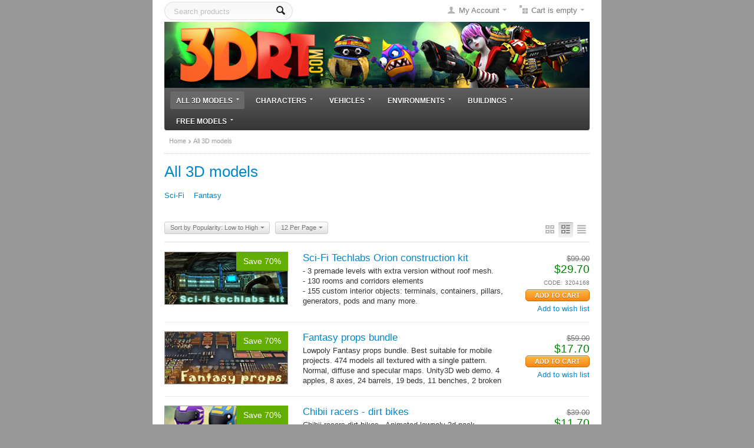

--- FILE ---
content_type: text/html; charset=utf-8
request_url: https://3drt.com/store/buy-lowpoly-3d-models/page-23/?items_per_layout=short_list_banners&items_per_page=12&sort_by=popularity&sort_order=asc&layout=products_without_options
body_size: 12429
content:
<!DOCTYPE html>
<html lang="en">
<head>
<title>3DRT - All 3d models packs - page 23</title>

<base href="https://3drt.com/store/" />
<meta http-equiv="X-UA-Compatible" content="chrome=1">
<meta http-equiv="Content-Type" content="text/html; charset=utf-8" data-ca-mode="full" />

<meta name="description" content="" />


<meta name="keywords" content="" />

    <link rel="canonical" href="https://3drt.com/store/buy-lowpoly-3d-models/" />

    <link rel="prev" href="https://3drt.com/store/buy-lowpoly-3d-models/page-22/" />

    <link rel="next" href="https://3drt.com/store/buy-lowpoly-3d-models/page-24/" />





<link href="https://3drt.com/store/images/logos/6/favicon.ico?t=1431440649" rel="shortcut icon" type="image/x-icon" />
<link type="text/css" rel="stylesheet" href="https://3drt.com/store/var/cache/misc/assets/design/themes/basic/css/standalone.dbf401c58fa589fdce9c329af6e124001684488073.css?t=1684488120" />

<script type="text/javascript" src="https://3drt.com/store/var/cache/misc/assets/js/tygh/scripts-da8d2db9187a164e3e47ec540e6c7f941684488073.js?t=1684488120"></script>
<script type="text/javascript">
//<![CDATA[
(function(_, $) {

    _.tr({
        cannot_buy: 'You cannot buy the product with these option variants ',
        no_products_selected: 'No products selected',
        error_no_items_selected: 'No items selected! At least one check box must be selected to perform this action.',
        delete_confirmation: 'Are you sure you want to delete the selected items?',
        text_out_of_stock: 'Out-of-stock',
        items: 'item(s)',
        text_required_group_product: 'Please select a product for the required group [group_name]',
        save: 'Save',
        close: 'Close',
        notice: 'Notice',
        warning: 'Warning',
        error: 'Error',
        empty: 'Empty',
        text_are_you_sure_to_proceed: 'Are you sure you want to proceed?',
        text_invalid_url: 'You have entered an invalid URL',
        error_validator_email: 'The email address in the <b>[field]<\/b> field is invalid.',
        error_validator_phone: 'The phone number in the <b>[field]<\/b> field is invalid. The correct format is (555) 555-55-55 or 55 55 555 5555.',
        error_validator_integer: 'The value of the <b>[field]<\/b> field is invalid. It should be integer.',
        error_validator_multiple: 'The <b>[field]<\/b> field does not contain the selected options.',
        error_validator_password: 'The passwords in the <b>[field2]<\/b> and <b>[field1]<\/b> fields do not match.',
        error_validator_required: 'The <b>[field]<\/b> field is mandatory.',
        error_validator_zipcode: 'The ZIP / Postal code in the <b>[field]<\/b> field is incorrect. The correct format is [extra].',
        error_validator_message: 'The value of the <b>[field]<\/b> field is invalid.',
        text_page_loading: 'Loading... Your request is being processed, please wait.',
        error_ajax: 'Oops, something went wrong ([error]). Please try again.',
        text_changes_not_saved: 'Your changes have not been saved.',
        text_data_changed: 'Your changes have not been saved.\r\n\r\nPress OK to continue, or Cancel to stay on the current page.',
        placing_order: 'Placing the order',
        file_browser: 'File browser',
        browse: 'Browse...',
        more: 'More',
        text_no_products_found: 'No products found'
    });

    $.extend(_, {
        index_script: 'index.php',
        changes_warning: /*'Y'*/'N',
        currencies: {
            'primary': {
                'decimals_separator': '.',
                'thousands_separator': ',',
                'decimals': '2'
            },
            'secondary': {
                'decimals_separator': '.',
                'thousands_separator': ',',
                'decimals': '2',
                'coefficient': '1.00000'
            }
        },
        default_editor: 'tinymce',
        default_previewer: 'fancybox',
        current_path: '/store',
        current_location: 'https://3drt.com/store',
        images_dir: 'https://3drt.com/store/design/themes/basic/media/images',
        notice_displaying_time: 5,
        cart_language: 'en',
        default_language: 'en',
        cart_prices_w_taxes: false,
        theme_name: 'basic',
        regexp: [],
        current_url: 'https://3drt.com/store/buy-lowpoly-3d-models/page-23/?items_per_layout=short_list_banners&items_per_page=12&sort_by=popularity&sort_order=asc&layout=products_without_options',
        current_host: '3drt.com',
        init_context: ''
    });

    
    
        $(document).ready(function(){
            $.runCart('C');
        });

    
            // CSRF form protection key
        _.security_hash = 'b7db32aa112bcb1ee107b0f53790f5a9';
    
}(Tygh, Tygh.$));
//]]>
</script>
<script type="text/javascript">
//<![CDATA[
    Tygh.tr('buy_together_fill_the_mandatory_fields', 'Please specify product options before adding this product combination to the cart.');
//]]>
</script>
<script type="text/javascript">
//<![CDATA[
(function(i,s,o,g,r,a,m){
    i['GoogleAnalyticsObject']=r;
    i[r]=i[r]||function(){(i[r].q=i[r].q||[]).push(arguments)},i[r].l=1*new Date();
    a=s.createElement(o), m=s.getElementsByTagName(o)[0];
    a.async=1;
    a.src=g;
    m.parentNode.insertBefore(a,m)
})(window,document,'script','//www.google-analytics.com/analytics.js','ga');

ga('create', 'UA-3821492-1', 'auto');
ga('send', 'pageview', '/store/buy-lowpoly-3d-models/page-23/?items_per_layout=short_list_banners&items_per_page=12&sort_by=popularity&sort_order=asc&layout=products_without_options');
//]]>
</script>


<!-- Inline scripts -->


</head>

<body>

<div class="tygh  " id="tygh_container">

<div id="ajax_overlay" class="ajax-overlay"></div>
<div id="ajax_loading_box" class="ajax-loading-box"></div>

<div class="cm-notification-container notification-container">
</div>

<div class="helper-container" id="tygh_main_container">
    
        
    <div class="tygh-header clearfix">
        <div class="container-fluid  ">
    <div class="row-fluid ">                <div class="span7 " >
            <div class="    float-left">
        <div class="search-block">
<form action="https://3drt.com/store/" name="search_form" method="get">
<input type="hidden" name="subcats" value="Y" />
<input type="hidden" name="pcode_from_q" value="Y" />
<input type="hidden" name="pshort" value="Y" />
<input type="hidden" name="pfull" value="Y" />
<input type="hidden" name="pname" value="Y" />
<input type="hidden" name="pkeywords" value="Y" />
<input type="hidden" name="search_performed" value="Y" />




<input type="text" name="q" value="" id="search_input" title="Search products" class="search-input cm-hint"/><button title="Search" class="search-magnifier" type="submit"><i class="icon-search"></i></button>
<input type="hidden" name="dispatch" value="products.search" />
</form>
</div>


    </div>
        </div><div class="span9 " >
            <div class=" float-right">
        
<div class="dropdown-box" id="cart_status_219">
    <a href="https://3drt.com/store/cart.html" id="sw_dropdown_219" class="popup-title cm-combination">
        
                            <i class="icon-basket empty"></i>
                <span class="minicart-title empty-cart hand">Cart is empty<i class="icon-down-micro"></i></span>
                    
        

    </a>
    <div id="dropdown_219" class="cm-popup-box popup-content hidden">
        
            <div class="cm-cart-content cm-cart-content-thumb cm-cart-content-delete">
                    <div class="cart-items">
                                                    <p class="center">Cart is empty</p>
                                            </div>

                                        <div class="cm-cart-buttons buttons-container hidden">
                        <div class="view-cart-button">
                            <span class="button button-wrap-left"><span class="button button-wrap-right"><a href="https://3drt.com/store/cart.html" rel="nofollow" class="view-cart">View cart</a></span></span>
                        </div>
                                                <div class="float-right">
                            <span class="button-action button-wrap-left"><span class="button-action button-wrap-right"><a href="https://3drt.com/store/checkout.html" rel="nofollow">Checkout</a></span></span>
                        </div>
                                            </div>
                    
            </div>
        

    </div>
<!--cart_status_219--></div>



    </div><div class="dropdown-box  float-right">
        <div id="sw_dropdown_300" class="popup-title cm-combination unlogged">
            
                                <i class="icon-user"></i><a href="https://3drt.com/store/profiles-update.html" >My Account</a><i class="icon-down-micro"></i>

                        

        </div>
        <div id="dropdown_300" class="cm-popup-box popup-content hidden">
            

<div id="account_info_300">
        <ul class="account-info">
    
                <li><a href="https://3drt.com/store/index.php?dispatch=orders.search" rel="nofollow" class="underlined">Orders</a></li>
                <li><a href="https://3drt.com/store/index.php?dispatch=product_features.compare" rel="nofollow" class="underlined">Compare list</a></li>
    
<li><a href="https://3drt.com/store/wishlist.html" rel="nofollow">Wish list</a></li>

        </ul>

        <div class="updates-wrapper track-orders" id="track_orders_block_300">

    <form action="https://3drt.com/store/" method="get" class="cm-ajax cm-ajax-full-render" name="track_order_quick">
    <input type="hidden" name="result_ids" value="track_orders_block_*" />
    <input type="hidden" name="return_url" value="index.php?items_per_layout=products_multicolumns&amp;items_per_page=12&amp;dispatch=categories.view&amp;category_id=241&amp;page=15" />

    <p class="text-track">Track my order(s)</p>

    <div class="control-group input-append">
    <label for="track_order_item300" class="cm-required hidden">Track my order(s)</label>
            <input type="text" size="20" class="input-text cm-hint" id="track_order_item300" name="track_data" value="Order ID/Email" /><button title="Go" class="go-button" type="submit"><i class="icon-right-dir"></i></button>
<input type="hidden" name="dispatch" value="orders.track_request" />
            
    </div>

    </form>

    <!--track_orders_block_300--></div>
    
    <div class="buttons-container">
                    <a href="https://3drt.com/store/login.html?return_url=index.php%3Fitems_per_layout%3Dproducts_multicolumns%26items_per_page%3D12%26dispatch%3Dcategories.view%26category_id%3D241%26page%3D15"  data-ca-target-id="login_block300" class="cm-dialog-opener cm-dialog-auto-size account" rel="nofollow">Sign in</a> | <a href="https://3drt.com/store/profiles-add.html" rel="nofollow" class="account">Register</a>
                            <div  id="login_block300" class="hidden" title="Sign in">
                    <div class="login-popup">
                        

    <form name="popup300_form" action="https://3drt.com/store/" method="post">
<input type="hidden" name="return_url" value="index.php?items_per_layout=products_multicolumns&amp;items_per_page=12&amp;dispatch=categories.view&amp;category_id=241&amp;page=15" />
<input type="hidden" name="redirect_url" value="index.php?items_per_layout=products_multicolumns&amp;items_per_page=12&amp;dispatch=categories.view&amp;category_id=241&amp;page=15" />

            <div class="control-group">
                <label for="login_popup300" class="cm-trim cm-required cm-trim cm-email">Email</label>
                <input type="text" id="login_popup300" name="user_login" size="30" value="" class="input-text" />
            </div>

            <div class="control-group password">
                <label for="psw_popup300" class="forgot-password-label cm-required">Password</label><a href="https://3drt.com/store/index.php?dispatch=auth.recover_password" class="forgot-password"  tabindex="5">Forgot your password?</a>
                <input type="password" id="psw_popup300" name="password" size="30" value="" class="input-text" maxlength="32" />
            </div>

            

    
                    <div class="buttons-container">
                    <div class="body-bc clearfix">
                <div class="float-right">
                        
 
    <span    class="button-submit button-wrap-left"><span  class="button-submit button-wrap-right"><input   type="submit" name="dispatch[auth.login]"  value="Sign in" /></span></span>


                </div>
                <div class="remember-me-chekbox">
                    <label for="remember_me_popup300" class="valign"><input class="valign checkbox" type="checkbox" name="remember_me" id="remember_me_popup300" value="Y" />Remember me</label>
                </div>
            </div>
                    </div>
            


</form>


                    </div>
                </div>
                        </div>
<!--account_info_300--></div>

        </div>
    </div>
        </div>
    </div><div class="row-fluid ">                <div class="span16 " >
            <div class="logo-container">
    <a href="https://3drt.com/store/" title="3drt models for game developers">
        <img src="https://3drt.com/store/images/logos/6/3drt-772x120.jpg?t=1609582251" style="width:722px; height:112px;" alt="3drt models for game developers" class="logo">
    </a>
</div>
        </div>
    </div><div class="row-fluid ">                <div class="span16 " >
            <div class="wrap-dropdown-multicolumns">
        <ul class="dropdown-multicolumns clearfix">
        
        
        
                                            
                                                    
                
                        <li class=" active">
                <a href="https://3drt.com/store/buy-lowpoly-3d-models/" class="drop">All 3D models<i class="icon-down-micro"></i></a>

            
                                

                <div class="dropdown-column-item dropdown-1column">

                        <div class="col-1 firstcolumn lastcolumn">
                            <ul>
                            
                            
                            
                                                                                            <li><a href="https://3drt.com/store/buy-lowpoly-3d-models/sci-fi/">Sci-Fi</a></li>
                                                                                            <li><a href="https://3drt.com/store/buy-lowpoly-3d-models/fantasy/">Fantasy</a></li>
                                                                                    
                            

                            
                            </ul> 

                        </div>
                    </div>
                    
                
                        </li>
                                            
                                                    
                
                        <li class="">
                <a href="https://3drt.com/store/characters/" class="drop">Characters<i class="icon-down-micro"></i></a>

            
                                

                <div class="dropdown-column-item dropdown-1column">

                        <div class="col-1 firstcolumn lastcolumn">
                            <ul>
                            
                            
                            
                                                                                            <li><a href="https://3drt.com/store/characters/sci-fi-characters/">Sci-Fi characters</a></li>
                                                                                            <li><a href="https://3drt.com/store/characters/fantasy-characters/">Fantasy characters</a></li>
                                                                                            <li><a href="https://3drt.com/store/characters/cartoon-characters/">Cartoon characters</a></li>
                                                                                            <li><a href="https://3drt.com/store/characters/humans/">Humans</a></li>
                                                                                            <li><a href="https://3drt.com/store/characters/animals/">Animals</a></li>
                                                                                            <li><a href="https://3drt.com/store/characters/weapons/">Weapons</a></li>
                                                                                    
                            

                            
                            </ul> 

                        </div>
                    </div>
                    
                
                        </li>
                                            
                                                    
                
                        <li class="">
                <a href="https://3drt.com/store/vehicles/" class="drop">Vehicles<i class="icon-down-micro"></i></a>

            
                                

                <div class="dropdown-column-item dropdown-1column">

                        <div class="col-1 firstcolumn lastcolumn">
                            <ul>
                            
                            
                            
                                                                                            <li><a href="https://3drt.com/store/vehicles/sci-fi-vehicles/">Sci-Fi vehicles</a></li>
                                                                                            <li><a href="https://3drt.com/store/vehicles/fantasy-vehicles/">Fantasy vehicles</a></li>
                                                                                            <li><a href="https://3drt.com/store/vehicles/real-world-vehicles/">Real world vehicles</a></li>
                                                                                    
                            

                            
                            </ul> 

                        </div>
                    </div>
                    
                
                        </li>
                                            
                                                    
                
                        <li class="">
                <a href="https://3drt.com/store/environments/" class="drop">Environments<i class="icon-down-micro"></i></a>

            
                                

                <div class="dropdown-column-item dropdown-1column">

                        <div class="col-1 firstcolumn lastcolumn">
                            <ul>
                            
                            
                            
                                                                                            <li><a href="https://3drt.com/store/environments/fantasy-environments/">Fantasy environments</a></li>
                                                                                            <li><a href="https://3drt.com/store/environments/sci-fi-environments/">Sci-Fi environments</a></li>
                                                                                            <li><a href="https://3drt.com/store/environments/real-world-environments/">Real environments</a></li>
                                                                                    
                            

                            
                            </ul> 

                        </div>
                    </div>
                    
                
                        </li>
                                            
                                                    
                
                        <li class="">
                <a href="https://3drt.com/store/buildings/" class="drop">Buildings<i class="icon-down-micro"></i></a>

            
                                

                <div class="dropdown-column-item dropdown-1column">

                        <div class="col-1 firstcolumn lastcolumn">
                            <ul>
                            
                            
                            
                                                                                            <li><a href="https://3drt.com/store/buildings/fantasy-buildings/">Fantasy buildings</a></li>
                                                                                            <li><a href="https://3drt.com/store/buildings/sci-fi-buildings/">Sci-Fi buildings</a></li>
                                                                                            <li><a href="https://3drt.com/store/buildings/real-world-buildings/">Real world buildings</a></li>
                                                                                    
                            

                            
                            </ul> 

                        </div>
                    </div>
                    
                
                        </li>
                                            
                                                    
                
                        <li class="">
                <a href="https://3drt.com/store/free-downloads/" class="drop">Free models<i class="icon-down-micro"></i></a>

            
                                

                <div class="dropdown-column-item dropdown-1column">

                        <div class="col-1 firstcolumn lastcolumn">
                            <ul>
                            
                            
                            
                                                                                            <li><a href="https://3drt.com/store/free-downloads/free-characters/">Characters</a></li>
                                                                                            <li><a href="https://3drt.com/store/free-downloads/free-buildings/">Buildings</a></li>
                                                                                            <li><a href="https://3drt.com/store/free-downloads/free-vehicles/">Vehicles</a></li>
                                                                                    
                            

                            
                            </ul> 

                        </div>
                    </div>
                    
                
                        </li>
                
        

        </ul>
        <div class="clear"></div>
    </div>





<script type="text/javascript">
//<![CDATA[
(function(_, $) {

    $.ceEvent('on', 'ce.commoninit', function(context) {
        var col1 = context.find('.dropdown-1column');
        if (col1.length) {
            col1.each(function() {
                var p = $(this).parents('li:first');
                if (p.length) {
                    $(this).css('min-width', (p.width() + 10) + 'px');
                }
            });
        }
        $('.dropdown-multicolumns li').on('mouseover', function(e) {
            var winWidth = $(window).width();
            var menuItem = $(this).find('.dropdown-column-item');
            if (menuItem.length) {
                var positionItem = menuItem.show().offset().left + menuItem.width();
                if(positionItem > winWidth) {
                    menuItem.addClass('drop-left');
                }

                positionItem = menuItem.show().offset().left;
                if (positionItem < 0) {
                    menuItem.removeClass('drop-left');
                }
            }
        });
    });

}(Tygh, Tygh.$));
//]]>
</script>
        </div>
    </div>
</div>
    </div>

    <div class="tygh-content clearfix">
        <div class="container-fluid  ">
    <div class="row-fluid ">                <div class="span16 " >
            <div id="breadcrumbs_26">

    <div class="breadcrumbs clearfix">
        <a href="https://3drt.com/store/">Home</a><i class="icon-right-open-thin"></i><span>All 3D models</span>
    </div>

<!--breadcrumbs_26--></div>
        </div>
    </div><div class="row-fluid ">                <div class="span16 " >
            <div class="mainbox-container clearfix">
                    
                <h1 class="mainbox-title">
                    
                                            <span><span >All 3D models</span></span>
                                        

                </h1>
            

                <div class="mainbox-body">
<div id="category_products_19">



    
    
    <div class="clearfix">
        <div class="subcategories">
        <ul>
                                                        <li >
                        <a href="https://3drt.com/store/buy-lowpoly-3d-models/sci-fi/">
                                                <span >Sci-Fi</span>
                        </a>
                    </li>
                                                                                    <li >
                        <a href="https://3drt.com/store/buy-lowpoly-3d-models/fantasy/">
                                                <span >Fantasy</span>
                        </a>
                    </li>
                                            </ul>
        </div>
    </div>


    
    

<script type="text/javascript" src="https://3drt.com/store/js/tygh/exceptions.js?ver=4.3.4" ></script>

    
    <div class="pagination-container cm-pagination-container" id="pagination_contents">

    
    
        <div><a data-ca-scroll=".cm-pagination-container" href="" data-ca-page="" data-ca-target-id="pagination_contents" class="hidden"></a></div>
    
    

    <div class="sort-container">
    

    
<div class="views-icons">
<a class="cm-ajax " data-ca-target-id="pagination_contents" href="https://3drt.com/store/buy-lowpoly-3d-models/page-23/?%3Blayout=short_list&amp;%3Bsort_by=popularity&amp;%3Bsort_order=asc&amp;items_per_page=12&amp;items_per_sort_by=timestamp&amp;sort_by=popularity&amp;sort_order=asc&amp;layout=products_multicolumns" rel="nofollow"><i class="icon-products-multicolumns"></i></a>
<a class="cm-ajax active" data-ca-target-id="pagination_contents" href="https://3drt.com/store/buy-lowpoly-3d-models/page-23/?%3Blayout=short_list&amp;%3Bsort_by=popularity&amp;%3Bsort_order=asc&amp;items_per_page=12&amp;items_per_sort_by=timestamp&amp;sort_by=popularity&amp;sort_order=desc&amp;layout=products_without_options" rel="nofollow"><i class="icon-products-without-options"></i></a>
<a class="cm-ajax " data-ca-target-id="pagination_contents" href="https://3drt.com/store/buy-lowpoly-3d-models/page-23/?%3Blayout=short_list&amp;%3Bsort_by=popularity&amp;%3Bsort_order=asc&amp;items_per_page=12&amp;items_per_sort_by=timestamp&amp;sort_by=popularity&amp;sort_order=asc&amp;layout=short_list" rel="nofollow"><i class="icon-short-list"></i></a>
</div>

<div class="dropdown-container">
    <span id="sw_elm_sort_fields" class="sort-dropdown cm-combination"><a>Sort by Popularity: Low to High<i class="icon-down-micro"></i></a></span>
    <ul id="elm_sort_fields" class="dropdown-content cm-popup-box hidden">
                                                                                                                                                                                                                                                                                                                                                                                                                                                                                                                                                                                                                        <li class="sort-by-timestamp-desc"><a class="cm-ajax" data-ca-target-id="pagination_contents" href="https://3drt.com/store/buy-lowpoly-3d-models/page-23/?%3Blayout=short_list&amp;%3Bsort_by=popularity&amp;%3Bsort_order=asc&amp;items_per_page=12&amp;items_per_sort_by=timestamp&amp;sort_by=timestamp&amp;sort_order=desc" rel="nofollow">Sort By Newest Items</a></li>
                                                                                                                                                                                                                                                                                                                                                                                                                                                                                                                                                                                                                                                                                                                                                                                                                                                                                <li class="sort-by-price-asc"><a class="cm-ajax" data-ca-target-id="pagination_contents" href="https://3drt.com/store/buy-lowpoly-3d-models/page-23/?%3Blayout=short_list&amp;%3Bsort_by=popularity&amp;%3Bsort_order=asc&amp;items_per_page=12&amp;items_per_sort_by=timestamp&amp;sort_by=price&amp;sort_order=asc" rel="nofollow">Sort by Price: Low to High</a></li>
                                                                                                                                                <li class="sort-by-price-desc"><a class="cm-ajax" data-ca-target-id="pagination_contents" href="https://3drt.com/store/buy-lowpoly-3d-models/page-23/?%3Blayout=short_list&amp;%3Bsort_by=popularity&amp;%3Bsort_order=asc&amp;items_per_page=12&amp;items_per_sort_by=timestamp&amp;sort_by=price&amp;sort_order=desc" rel="nofollow">Sort by Price: High to Low</a></li>
                                                                                                                                                                                                                                        <li class="sort-by-popularity-desc"><a class="cm-ajax" data-ca-target-id="pagination_contents" href="https://3drt.com/store/buy-lowpoly-3d-models/page-23/?%3Blayout=short_list&amp;%3Bsort_by=popularity&amp;%3Bsort_order=asc&amp;items_per_page=12&amp;items_per_sort_by=timestamp&amp;sort_by=popularity&amp;sort_order=desc" rel="nofollow">Sort by Popularity</a></li>
                                                            </ul>
</div>


<div class="dropdown-container">
<span id="sw_elm_pagination_steps" class="sort-dropdown cm-combination"><a>12 Per Page<i class="icon-down-micro"></i></a></span>
    <ul id="elm_pagination_steps" class="dropdown-content cm-popup-box hidden">
                                            <li><a class="cm-ajax" href="https://3drt.com/store/buy-lowpoly-3d-models/?%3Blayout=short_list&amp;%3Bsort_by=popularity&amp;%3Bsort_order=asc&amp;items_per_sort_by=timestamp&amp;items_per_page=24" data-ca-target-id="pagination_contents" rel="nofollow">24 Per Page</a></li>
                                    <li><a class="cm-ajax" href="https://3drt.com/store/buy-lowpoly-3d-models/?%3Blayout=short_list&amp;%3Bsort_by=popularity&amp;%3Bsort_order=asc&amp;items_per_sort_by=timestamp&amp;items_per_page=48" data-ca-target-id="pagination_contents" rel="nofollow">48 Per Page</a></li>
                                    <li><a class="cm-ajax" href="https://3drt.com/store/buy-lowpoly-3d-models/?%3Blayout=short_list&amp;%3Bsort_by=popularity&amp;%3Bsort_order=asc&amp;items_per_sort_by=timestamp&amp;items_per_page=96" data-ca-target-id="pagination_contents" rel="nofollow">96 Per Page</a></li>
                    </ul>
</div>
</div>


    
    
    































<div class="product-container template-products list clearfix">
        <form action="https://3drt.com/store/" method="post" name="product_form_398" enctype="multipart/form-data" class="cm-disable-empty-files  cm-ajax cm-ajax-full-render cm-ajax-status-middle ">
<input type="hidden" name="result_ids" value="cart_status*,wish_list*,checkout*,account_info*" />
<input type="hidden" name="redirect_url" value="index.php?%3Blayout=short_list&amp;%3Bsort_by=popularity&amp;%3Bsort_order=asc&amp;items_per_page=12&amp;items_per_sort_by=timestamp&amp;layout=products_without_options&amp;sort_by=popularity&amp;sort_order=asc&amp;dispatch=categories.view&amp;category_id=241&amp;page=23" />
<input type="hidden" name="product_data[398][product_id]" value="398" />

        
    <div class="float-left product-item-image center">
        <span class="cm-reload-398 image-reload" id="list_image_update_398 image-wrapper">

            

                            <a href="https://3drt.com/store/environments/sci-fi-environments/sci-fi-techlabs-orion-construction-kit.html">
                <input type="hidden" name="image[list_image_update_398][link]" value="https://3drt.com/store/environments/sci-fi-environments/sci-fi-techlabs-orion-construction-kit.html" />
            
                                    <ul class="discount-label cm-reload-398" id="discount_label_update_398">
            <li id="line_prc_discount_value_398"><span id="prc_discount_value_label_398">Save 70%</span></li>
        <!--discount_label_update_398--></ul>
    

            <input type="hidden" name="image[list_image_update_398][data]" value="398,210,90,product" />
            <img class="   pict"  id="det_img_398"  src="https://3drt.com/store/images/thumbnails/210/90/product/6/sci-fi-techlabs-orion-3d-levels-construction-kit_w_.jpg?t=1431443647" width="210" height="90" alt="" title=""  />
            
                            </a>
                    <!--list_image_update_398--></span>
        
                    
    

    


    </div>
    <div class="product-info">
                        
        <div class="float-right right add-product">
            <div class="prices-container clearfix">
                <div class="float-right product-prices">
                                                    <span class="cm-reload-398" id="old_price_update_398">
            
                            <span class="list-price nowrap" id="line_old_price_398"><span class="strike"><span class="list-price nowrap">$</span><span id="sec_old_price_398" class="list-price nowrap">99.00</span></span></span>
                        

        <!--old_price_update_398--></span>
                        
                                            <span class="cm-reload-398 price-update" id="price_update_398">
        <input type="hidden" name="appearance[show_price_values]" value="1" />
        <input type="hidden" name="appearance[show_price]" value="1" />
                                
                                    <span class="price" id="line_discounted_price_398"><span class="price-num">$</span><span id="sec_discounted_price_398" class="price-num">29.70</span></span>
                            

                        <!--price_update_398--></span>

                    
                                            
                    
                                            
                </div>
            </div>
                                    <div class="control-group product-list-field cm-reload-398" id="sku_update_398">
            <input type="hidden" name="appearance[show_sku]" value="1" />
            <label id="sku_398">CODE:</label>
            <span id="product_code_398">3204168</span>
        <!--sku_update_398--></div>
    
            
                        <div class="cm-reload-398 " id="add_to_cart_update_398">
<input type="hidden" name="appearance[show_add_to_cart]" value="1" />
<input type="hidden" name="appearance[separate_buttons]" value="1" />
<input type="hidden" name="appearance[show_list_buttons]" value="1" />
<input type="hidden" name="appearance[but_role]" value="action" />
<input type="hidden" name="appearance[quick_view]" value="" />

<div class="buttons-container" id="cart_add_block_398">
                        
 
    <span  id="wrap_button_cart_398"  class="button-submit-action button-wrap-left"><span  class="button-submit-action button-wrap-right"><input id="button_cart_398"  type="submit" name="dispatch[checkout.add..398]"  value="Add to Cart" /></span></span>


    


</div><div class="add-buttons-wrap  no-margin"><div class="add-buttons-inner-wrap"><div id="cart_buttons_block_398" class="add-buttons add-to-wish">        
 
    <a  class="wish-link nowrap cm-submit text-button" id="button_wishlist_398" data-ca-dispatch="dispatch[wishlist.add..398]">Add to wish list</a>



</div></div></div>

<!--add_to_cart_update_398--></div>

        </div>

        <div class="prod-info">
            
            <a href="https://3drt.com/store/environments/sci-fi-environments/sci-fi-techlabs-orion-construction-kit.html" class="product-title" >Sci-Fi Techlabs Orion construction kit</a>    



            <div class="product-descr">
                                                        <div ><p>- 3 premade levels with extra version without roof mesh.<br />- 130 rooms and corridors elements<br />- 155 custom interior objects: terminals, containers, pillars, generators, pods and many more.<br />- whole kit is textured with a single 2048x2048 pattern.</p></div>
            
            </div>
            
            
            
                            
            
                            
            
                            
        </div>
        
    </div>
        </form>

</div>
<hr />



    
    
    































<div class="product-container template-products list clearfix">
        <form action="https://3drt.com/store/" method="post" name="product_form_546" enctype="multipart/form-data" class="cm-disable-empty-files  cm-ajax cm-ajax-full-render cm-ajax-status-middle ">
<input type="hidden" name="result_ids" value="cart_status*,wish_list*,checkout*,account_info*" />
<input type="hidden" name="redirect_url" value="index.php?%3Blayout=short_list&amp;%3Bsort_by=popularity&amp;%3Bsort_order=asc&amp;items_per_page=12&amp;items_per_sort_by=timestamp&amp;layout=products_without_options&amp;sort_by=popularity&amp;sort_order=asc&amp;dispatch=categories.view&amp;category_id=241&amp;page=23" />
<input type="hidden" name="product_data[546][product_id]" value="546" />

        
    <div class="float-left product-item-image center">
        <span class="cm-reload-546 image-reload" id="list_image_update_546 image-wrapper">

            

                            <a href="https://3drt.com/store/buy-lowpoly-3d-models/fantasy-props-bundle.html">
                <input type="hidden" name="image[list_image_update_546][link]" value="https://3drt.com/store/buy-lowpoly-3d-models/fantasy-props-bundle.html" />
            
                                    <ul class="discount-label cm-reload-546" id="discount_label_update_546">
            <li id="line_prc_discount_value_546"><span id="prc_discount_value_label_546">Save 70%</span></li>
        <!--discount_label_update_546--></ul>
    

            <input type="hidden" name="image[list_image_update_546][data]" value="546,210,90,product" />
            <img class="   pict"  id="det_img_546"  src="https://3drt.com/store/images/thumbnails/210/90/product/8/Fantasy-props_w_.jpg?t=1495556525" width="210" height="90" alt="" title=""  />
            
                            </a>
                    <!--list_image_update_546--></span>
        
                    
    

    


    </div>
    <div class="product-info">
                        
        <div class="float-right right add-product">
            <div class="prices-container clearfix">
                <div class="float-right product-prices">
                                                    <span class="cm-reload-546" id="old_price_update_546">
            
                            <span class="list-price nowrap" id="line_old_price_546"><span class="strike"><span class="list-price nowrap">$</span><span id="sec_old_price_546" class="list-price nowrap">59.00</span></span></span>
                        

        <!--old_price_update_546--></span>
                        
                                            <span class="cm-reload-546 price-update" id="price_update_546">
        <input type="hidden" name="appearance[show_price_values]" value="1" />
        <input type="hidden" name="appearance[show_price]" value="1" />
                                
                                    <span class="price" id="line_discounted_price_546"><span class="price-num">$</span><span id="sec_discounted_price_546" class="price-num">17.70</span></span>
                            

                        <!--price_update_546--></span>

                    
                                            
                    
                                            
                </div>
            </div>
                                    <div class="control-group product-list-field cm-reload-546 hidden" id="sku_update_546">
            <input type="hidden" name="appearance[show_sku]" value="1" />
            <label id="sku_546">CODE:</label>
            <span id="product_code_546"></span>
        <!--sku_update_546--></div>
    
            
                        <div class="cm-reload-546 " id="add_to_cart_update_546">
<input type="hidden" name="appearance[show_add_to_cart]" value="1" />
<input type="hidden" name="appearance[separate_buttons]" value="1" />
<input type="hidden" name="appearance[show_list_buttons]" value="1" />
<input type="hidden" name="appearance[but_role]" value="action" />
<input type="hidden" name="appearance[quick_view]" value="" />

<div class="buttons-container" id="cart_add_block_546">
                        
 
    <span  id="wrap_button_cart_546"  class="button-submit-action button-wrap-left"><span  class="button-submit-action button-wrap-right"><input id="button_cart_546"  type="submit" name="dispatch[checkout.add..546]"  value="Add to Cart" /></span></span>


    


</div><div class="add-buttons-wrap  no-margin"><div class="add-buttons-inner-wrap"><div id="cart_buttons_block_546" class="add-buttons add-to-wish">        
 
    <a  class="wish-link nowrap cm-submit text-button" id="button_wishlist_546" data-ca-dispatch="dispatch[wishlist.add..546]">Add to wish list</a>



</div></div></div>

<!--add_to_cart_update_546--></div>

        </div>

        <div class="prod-info">
            
            <a href="https://3drt.com/store/buy-lowpoly-3d-models/fantasy-props-bundle.html" class="product-title" >Fantasy props bundle</a>    



            <div class="product-descr">
                                                        
            <div > Lowpoly Fantasy props bundle. Best suitable for mobile projects. 474 models all textured with a single pattern. Normal, diffuse and specular maps.  Unity3D web demo.   4 apples, 8 axes, 24 barrels, 19 beds, 11 benches, 2 broken benches,&nbsp; 14... <a href="https://3drt.com/store/buy-lowpoly-3d-models/fantasy-props-bundle.html" class="lowercase">More&nbsp;<i class="text-arrow">&rarr;</i></a></div>
            
            </div>
            
            
            
                            
            
                            
            
                            
        </div>
        
    </div>
        </form>

</div>
<hr />



    
    
    































<div class="product-container template-products list clearfix">
        <form action="https://3drt.com/store/" method="post" name="product_form_460" enctype="multipart/form-data" class="cm-disable-empty-files  cm-ajax cm-ajax-full-render cm-ajax-status-middle ">
<input type="hidden" name="result_ids" value="cart_status*,wish_list*,checkout*,account_info*" />
<input type="hidden" name="redirect_url" value="index.php?%3Blayout=short_list&amp;%3Bsort_by=popularity&amp;%3Bsort_order=asc&amp;items_per_page=12&amp;items_per_sort_by=timestamp&amp;layout=products_without_options&amp;sort_by=popularity&amp;sort_order=asc&amp;dispatch=categories.view&amp;category_id=241&amp;page=23" />
<input type="hidden" name="product_data[460][product_id]" value="460" />

        
    <div class="float-left product-item-image center">
        <span class="cm-reload-460 image-reload" id="list_image_update_460 image-wrapper">

            

                            <a href="https://3drt.com/store/characters/cartoon-characters/chibii-racers-dirt-bikes.html">
                <input type="hidden" name="image[list_image_update_460][link]" value="https://3drt.com/store/characters/cartoon-characters/chibii-racers-dirt-bikes.html" />
            
                                    <ul class="discount-label cm-reload-460" id="discount_label_update_460">
            <li id="line_prc_discount_value_460"><span id="prc_discount_value_label_460">Save 70%</span></li>
        <!--discount_label_update_460--></ul>
    

            <input type="hidden" name="image[list_image_update_460][data]" value="460,210,90,product" />
            <img class="   pict"  id="det_img_460"  src="https://3drt.com/store/images/thumbnails/210/90/product/7/chibii-racers-cartoon-bikers-dirt-bike-track-mobile-lowpoly-funny-animated-3d-models-characters-pack_w_.jpg?t=1473348382" width="210" height="90" alt="" title=""  />
            
                            </a>
                    <!--list_image_update_460--></span>
        
                    
    

    


    </div>
    <div class="product-info">
                        
        <div class="float-right right add-product">
            <div class="prices-container clearfix">
                <div class="float-right product-prices">
                                                    <span class="cm-reload-460" id="old_price_update_460">
            
                            <span class="list-price nowrap" id="line_old_price_460"><span class="strike"><span class="list-price nowrap">$</span><span id="sec_old_price_460" class="list-price nowrap">39.00</span></span></span>
                        

        <!--old_price_update_460--></span>
                        
                                            <span class="cm-reload-460 price-update" id="price_update_460">
        <input type="hidden" name="appearance[show_price_values]" value="1" />
        <input type="hidden" name="appearance[show_price]" value="1" />
                                
                                    <span class="price" id="line_discounted_price_460"><span class="price-num">$</span><span id="sec_discounted_price_460" class="price-num">11.70</span></span>
                            

                        <!--price_update_460--></span>

                    
                                            
                    
                                            
                </div>
            </div>
                                    <div class="control-group product-list-field cm-reload-460 hidden" id="sku_update_460">
            <input type="hidden" name="appearance[show_sku]" value="1" />
            <label id="sku_460">CODE:</label>
            <span id="product_code_460"></span>
        <!--sku_update_460--></div>
    
            
                        <div class="cm-reload-460 " id="add_to_cart_update_460">
<input type="hidden" name="appearance[show_add_to_cart]" value="1" />
<input type="hidden" name="appearance[separate_buttons]" value="1" />
<input type="hidden" name="appearance[show_list_buttons]" value="1" />
<input type="hidden" name="appearance[but_role]" value="action" />
<input type="hidden" name="appearance[quick_view]" value="" />

<div class="buttons-container" id="cart_add_block_460">
                        
 
    <span  id="wrap_button_cart_460"  class="button-submit-action button-wrap-left"><span  class="button-submit-action button-wrap-right"><input id="button_cart_460"  type="submit" name="dispatch[checkout.add..460]"  value="Add to Cart" /></span></span>


    


</div><div class="add-buttons-wrap  no-margin"><div class="add-buttons-inner-wrap"><div id="cart_buttons_block_460" class="add-buttons add-to-wish">        
 
    <a  class="wish-link nowrap cm-submit text-button" id="button_wishlist_460" data-ca-dispatch="dispatch[wishlist.add..460]">Add to wish list</a>



</div></div></div>

<!--add_to_cart_update_460--></div>

        </div>

        <div class="prod-info">
            
            <a href="https://3drt.com/store/characters/cartoon-characters/chibii-racers-dirt-bikes.html" class="product-title" >Chibii racers - dirt bikes</a>    



            <div class="product-descr">
                                                        
            <div >  Chibii racers dirt bikes.&nbsp;   Animated lowpoly 3d pack optimized for mobiles.   10 bike skins, 20 chibii racers skis.   2048x2048 .png texture source files included.   Available in a Chibii racers bundle. 1054 triangles mesh  
   45... <a href="https://3drt.com/store/characters/cartoon-characters/chibii-racers-dirt-bikes.html" class="lowercase">More&nbsp;<i class="text-arrow">&rarr;</i></a></div>
            
            </div>
            
            
            
                            
            
                            
            
                            
        </div>
        
    </div>
        </form>

</div>
<hr />



    
    
    































<div class="product-container template-products list clearfix">
        <form action="https://3drt.com/store/" method="post" name="product_form_257" enctype="multipart/form-data" class="cm-disable-empty-files  cm-ajax cm-ajax-full-render cm-ajax-status-middle ">
<input type="hidden" name="result_ids" value="cart_status*,wish_list*,checkout*,account_info*" />
<input type="hidden" name="redirect_url" value="index.php?%3Blayout=short_list&amp;%3Bsort_by=popularity&amp;%3Bsort_order=asc&amp;items_per_page=12&amp;items_per_sort_by=timestamp&amp;layout=products_without_options&amp;sort_by=popularity&amp;sort_order=asc&amp;dispatch=categories.view&amp;category_id=241&amp;page=23" />
<input type="hidden" name="product_data[257][product_id]" value="257" />

        
    <div class="float-left product-item-image center">
        <span class="cm-reload-257 image-reload" id="list_image_update_257 image-wrapper">

            

                            <a href="https://3drt.com/store/free-downloads/free-monster-character.html">
                <input type="hidden" name="image[list_image_update_257][link]" value="https://3drt.com/store/free-downloads/free-monster-character.html" />
            
                            

            <input type="hidden" name="image[list_image_update_257][data]" value="257,210,90,product" />
            <img class="   pict"  id="det_img_257"  src="https://3drt.com/store/images/thumbnails/210/90/product/6/free-monster-character-w_.jpg?t=1431443724" width="210" height="90" alt="" title=""  />
            
                            </a>
                    <!--list_image_update_257--></span>
        
                    
    

    


    </div>
    <div class="product-info">
                        
        <div class="float-right right add-product">
            <div class="prices-container clearfix">
                <div class="float-right product-prices">
                                                    <span class="cm-reload-257" id="old_price_update_257">
            
                        

        <!--old_price_update_257--></span>
                        
                                            <span class="cm-reload-257 price-update" id="price_update_257">
        <input type="hidden" name="appearance[show_price_values]" value="1" />
        <input type="hidden" name="appearance[show_price]" value="1" />
                                
                                    <span class="price" id="line_discounted_price_257"><span class="price-num">$</span><span id="sec_discounted_price_257" class="price-num">0.00</span></span>
                            

                        <!--price_update_257--></span>

                    
                                            
                    
                                            
                </div>
            </div>
                                    <div class="control-group product-list-field cm-reload-257 hidden" id="sku_update_257">
            <input type="hidden" name="appearance[show_sku]" value="1" />
            <label id="sku_257">CODE:</label>
            <span id="product_code_257"></span>
        <!--sku_update_257--></div>
    
            
                        <div class="cm-reload-257 " id="add_to_cart_update_257">
<input type="hidden" name="appearance[show_add_to_cart]" value="1" />
<input type="hidden" name="appearance[separate_buttons]" value="1" />
<input type="hidden" name="appearance[show_list_buttons]" value="1" />
<input type="hidden" name="appearance[but_role]" value="action" />
<input type="hidden" name="appearance[quick_view]" value="" />

<div class="buttons-container" id="cart_add_block_257">        
                                
        <p><strong>Download:</strong></p>
                                    <div class="indented">
                            
 

    <span  class="button-action  button-wrap-left" ><span class="button-action button-wrap-right"><a href="https://3drt.com/store/index.php?dispatch=products.get_free_file&amp;file_id=2"  class="" >File #1</a></span></span>

                </div>
                        </div><div class="add-buttons-wrap  no-margin"><div class="add-buttons-inner-wrap"><div id="cart_buttons_block_257" class="add-buttons add-to-wish">        
 
    <a  class="wish-link nowrap cm-submit text-button" id="button_wishlist_257" data-ca-dispatch="dispatch[wishlist.add..257]">Add to wish list</a>



</div></div></div>

<!--add_to_cart_update_257--></div>

        </div>

        <div class="prod-info">
            
            <a href="https://3drt.com/store/free-downloads/free-monster-character.html" class="product-title" >Free monster character</a>    



            <div class="product-descr">
                                                        
            <div > Free animated monster model.   Download 3d model 1,7Mb &nbsp;   This is a test model that allows compatibility testing with your 3d engine and applications before purchasing our products.  <a href="https://3drt.com/store/free-downloads/free-monster-character.html" class="lowercase">More&nbsp;<i class="text-arrow">&rarr;</i></a></div>
            
            </div>
            
            
            
                            
            
                            
            
                            
        </div>
        
    </div>
        </form>

</div>
<hr />



    
    
    































<div class="product-container template-products list clearfix">
        <form action="https://3drt.com/store/" method="post" name="product_form_453" enctype="multipart/form-data" class="cm-disable-empty-files  cm-ajax cm-ajax-full-render cm-ajax-status-middle ">
<input type="hidden" name="result_ids" value="cart_status*,wish_list*,checkout*,account_info*" />
<input type="hidden" name="redirect_url" value="index.php?%3Blayout=short_list&amp;%3Bsort_by=popularity&amp;%3Bsort_order=asc&amp;items_per_page=12&amp;items_per_sort_by=timestamp&amp;layout=products_without_options&amp;sort_by=popularity&amp;sort_order=asc&amp;dispatch=categories.view&amp;category_id=241&amp;page=23" />
<input type="hidden" name="product_data[453][product_id]" value="453" />

        
    <div class="float-left product-item-image center">
        <span class="cm-reload-453 image-reload" id="list_image_update_453 image-wrapper">

            

                            <a href="https://3drt.com/store/characters/cartoon-characters/chibii-robots.html">
                <input type="hidden" name="image[list_image_update_453][link]" value="https://3drt.com/store/characters/cartoon-characters/chibii-robots.html" />
            
                                    <ul class="discount-label cm-reload-453" id="discount_label_update_453">
            <li id="line_prc_discount_value_453"><span id="prc_discount_value_label_453">Save 70%</span></li>
        <!--discount_label_update_453--></ul>
    

            <input type="hidden" name="image[list_image_update_453][data]" value="453,210,90,product" />
            <img class="   pict"  id="det_img_453"  src="https://3drt.com/store/images/thumbnails/210/90/product/7/chibii-robots-3d-lowpoly-animated-bots-mirco-machine_w_.jpg?t=1466153665" width="210" height="90" alt="" title=""  />
            
                            </a>
                    <!--list_image_update_453--></span>
        
                    
    

    


    </div>
    <div class="product-info">
                        
        <div class="float-right right add-product">
            <div class="prices-container clearfix">
                <div class="float-right product-prices">
                                                    <span class="cm-reload-453" id="old_price_update_453">
            
                            <span class="list-price nowrap" id="line_old_price_453"><span class="strike"><span class="list-price nowrap">$</span><span id="sec_old_price_453" class="list-price nowrap">149.00</span></span></span>
                        

        <!--old_price_update_453--></span>
                        
                                            <span class="cm-reload-453 price-update" id="price_update_453">
        <input type="hidden" name="appearance[show_price_values]" value="1" />
        <input type="hidden" name="appearance[show_price]" value="1" />
                                
                                    <span class="price" id="line_discounted_price_453"><span class="price-num">$</span><span id="sec_discounted_price_453" class="price-num">44.70</span></span>
                            

                        <!--price_update_453--></span>

                    
                                            
                    
                                            
                </div>
            </div>
                                    <div class="control-group product-list-field cm-reload-453" id="sku_update_453">
            <input type="hidden" name="appearance[show_sku]" value="1" />
            <label id="sku_453">CODE:</label>
            <span id="product_code_453">3259650</span>
        <!--sku_update_453--></div>
    
            
                        <div class="cm-reload-453 " id="add_to_cart_update_453">
<input type="hidden" name="appearance[show_add_to_cart]" value="1" />
<input type="hidden" name="appearance[separate_buttons]" value="1" />
<input type="hidden" name="appearance[show_list_buttons]" value="1" />
<input type="hidden" name="appearance[but_role]" value="action" />
<input type="hidden" name="appearance[quick_view]" value="" />

<div class="buttons-container" id="cart_add_block_453">
                        
 
    <span  id="wrap_button_cart_453"  class="button-submit-action button-wrap-left"><span  class="button-submit-action button-wrap-right"><input id="button_cart_453"  type="submit" name="dispatch[checkout.add..453]"  value="Add to Cart" /></span></span>


    


</div><div class="add-buttons-wrap  no-margin"><div class="add-buttons-inner-wrap"><div id="cart_buttons_block_453" class="add-buttons add-to-wish">        
 
    <a  class="wish-link nowrap cm-submit text-button" id="button_wishlist_453" data-ca-dispatch="dispatch[wishlist.add..453]">Add to wish list</a>



</div></div></div>

<!--add_to_cart_update_453--></div>

        </div>

        <div class="prod-info">
            
            <a href="https://3drt.com/store/characters/cartoon-characters/chibii-robots.html" class="product-title" >Chibii Robots</a>    



            <div class="product-descr">
                                                        
            <div > Chibii&nbsp;Robots lowpoly 3d animated pack. -20 mesh&nbsp;designs -20 skins versions for each -2048x2048 diffuse .jpg textures. - switchable legs and arms - thousands of custom variations 
 109 animations:  0 - 9 T-pose 10 - 40 walk-01 45 - 75... <a href="https://3drt.com/store/characters/cartoon-characters/chibii-robots.html" class="lowercase">More&nbsp;<i class="text-arrow">&rarr;</i></a></div>
            
            </div>
            
            
            
                            
            
                            
            
                            
        </div>
        
    </div>
        </form>

</div>
<hr />



    
    
    































<div class="product-container template-products list clearfix">
        <form action="https://3drt.com/store/" method="post" name="product_form_272" enctype="multipart/form-data" class="cm-disable-empty-files  cm-ajax cm-ajax-full-render cm-ajax-status-middle ">
<input type="hidden" name="result_ids" value="cart_status*,wish_list*,checkout*,account_info*" />
<input type="hidden" name="redirect_url" value="index.php?%3Blayout=short_list&amp;%3Bsort_by=popularity&amp;%3Bsort_order=asc&amp;items_per_page=12&amp;items_per_sort_by=timestamp&amp;layout=products_without_options&amp;sort_by=popularity&amp;sort_order=asc&amp;dispatch=categories.view&amp;category_id=241&amp;page=23" />
<input type="hidden" name="product_data[272][product_id]" value="272" />

        
    <div class="float-left product-item-image center">
        <span class="cm-reload-272 image-reload" id="list_image_update_272 image-wrapper">

            

                            <a href="https://3drt.com/store/characters/us-army-marines.html">
                <input type="hidden" name="image[list_image_update_272][link]" value="https://3drt.com/store/characters/us-army-marines.html" />
            
                                    <ul class="discount-label cm-reload-272" id="discount_label_update_272">
            <li id="line_prc_discount_value_272"><span id="prc_discount_value_label_272">Save 70%</span></li>
        <!--discount_label_update_272--></ul>
    

            <input type="hidden" name="image[list_image_update_272][data]" value="272,210,90,product" />
            <img class="   pict"  id="det_img_272"  src="https://3drt.com/store/images/thumbnails/210/90/detailed/1/US-army-marines-characters_w_.jpg?t=1431440682" width="210" height="90" alt="" title=""  />
            
                            </a>
                    <!--list_image_update_272--></span>
        
                    
    

    


    </div>
    <div class="product-info">
                        
        <div class="float-right right add-product">
            <div class="prices-container clearfix">
                <div class="float-right product-prices">
                                                    <span class="cm-reload-272" id="old_price_update_272">
            
                            <span class="list-price nowrap" id="line_old_price_272"><span class="strike"><span class="list-price nowrap">$</span><span id="sec_old_price_272" class="list-price nowrap">99.00</span></span></span>
                        

        <!--old_price_update_272--></span>
                        
                                            <span class="cm-reload-272 price-update" id="price_update_272">
        <input type="hidden" name="appearance[show_price_values]" value="1" />
        <input type="hidden" name="appearance[show_price]" value="1" />
                                
                                    <span class="price" id="line_discounted_price_272"><span class="price-num">$</span><span id="sec_discounted_price_272" class="price-num">29.70</span></span>
                            

                        <!--price_update_272--></span>

                    
                                            
                    
                                            
                </div>
            </div>
                                    <div class="control-group product-list-field cm-reload-272" id="sku_update_272">
            <input type="hidden" name="appearance[show_sku]" value="1" />
            <label id="sku_272">CODE:</label>
            <span id="product_code_272">2891182</span>
        <!--sku_update_272--></div>
    
            
                        <div class="cm-reload-272 " id="add_to_cart_update_272">
<input type="hidden" name="appearance[show_add_to_cart]" value="1" />
<input type="hidden" name="appearance[separate_buttons]" value="1" />
<input type="hidden" name="appearance[show_list_buttons]" value="1" />
<input type="hidden" name="appearance[but_role]" value="action" />
<input type="hidden" name="appearance[quick_view]" value="" />

<div class="buttons-container" id="cart_add_block_272">
                        
 
    <span  id="wrap_button_cart_272"  class="button-submit-action button-wrap-left"><span  class="button-submit-action button-wrap-right"><input id="button_cart_272"  type="submit" name="dispatch[checkout.add..272]"  value="Add to Cart" /></span></span>


    


</div><div class="add-buttons-wrap  no-margin"><div class="add-buttons-inner-wrap"><div id="cart_buttons_block_272" class="add-buttons add-to-wish">        
 
    <a  class="wish-link nowrap cm-submit text-button" id="button_wishlist_272" data-ca-dispatch="dispatch[wishlist.add..272]">Add to wish list</a>



</div></div></div>

<!--add_to_cart_update_272--></div>

        </div>

        <div class="prod-info">
            
            <a href="https://3drt.com/store/characters/us-army-marines.html" class="product-title" >US army marines</a>    



            <div class="product-descr">
                                                        <div ><p>- soldier mesh with removable helm, waist gear and M16 gun.<br />- 5 different body style skins 1024x1024.jpg + M16 gun texture.<br />- 86 animations&nbsp;</p></div>
            
            </div>
            
            
            
                            
            
                            
            
                            
        </div>
        
    </div>
        </form>

</div>
<hr />



    
    
    































<div class="product-container template-products list clearfix">
        <form action="https://3drt.com/store/" method="post" name="product_form_314" enctype="multipart/form-data" class="cm-disable-empty-files  cm-ajax cm-ajax-full-render cm-ajax-status-middle ">
<input type="hidden" name="result_ids" value="cart_status*,wish_list*,checkout*,account_info*" />
<input type="hidden" name="redirect_url" value="index.php?%3Blayout=short_list&amp;%3Bsort_by=popularity&amp;%3Bsort_order=asc&amp;items_per_page=12&amp;items_per_sort_by=timestamp&amp;layout=products_without_options&amp;sort_by=popularity&amp;sort_order=asc&amp;dispatch=categories.view&amp;category_id=241&amp;page=23" />
<input type="hidden" name="product_data[314][product_id]" value="314" />

        
    <div class="float-left product-item-image center">
        <span class="cm-reload-314 image-reload" id="list_image_update_314 image-wrapper">

            

                            <a href="https://3drt.com/store/characters/sci-fi-characters/mech-robots-megapack.html">
                <input type="hidden" name="image[list_image_update_314][link]" value="https://3drt.com/store/characters/sci-fi-characters/mech-robots-megapack.html" />
            
                                    <ul class="discount-label cm-reload-314" id="discount_label_update_314">
            <li id="line_prc_discount_value_314"><span id="prc_discount_value_label_314">Save 70%</span></li>
        <!--discount_label_update_314--></ul>
    

            <input type="hidden" name="image[list_image_update_314][data]" value="314,210,90,product" />
            <img class="   pict"  id="det_img_314"  src="https://3drt.com/store/images/thumbnails/210/90/detailed/2/character-sci-fi-3D-lowpoly-mech-robots-collection_w_.jpg?t=1431443659" width="210" height="90" alt="" title=""  />
            
                            </a>
                    <!--list_image_update_314--></span>
        
                    
    

    


    </div>
    <div class="product-info">
                        
        <div class="float-right right add-product">
            <div class="prices-container clearfix">
                <div class="float-right product-prices">
                                                    <span class="cm-reload-314" id="old_price_update_314">
            
                            <span class="list-price nowrap" id="line_old_price_314"><span class="strike"><span class="list-price nowrap">$</span><span id="sec_old_price_314" class="list-price nowrap">149.00</span></span></span>
                        

        <!--old_price_update_314--></span>
                        
                                            <span class="cm-reload-314 price-update" id="price_update_314">
        <input type="hidden" name="appearance[show_price_values]" value="1" />
        <input type="hidden" name="appearance[show_price]" value="1" />
                                
                                    <span class="price" id="line_discounted_price_314"><span class="price-num">$</span><span id="sec_discounted_price_314" class="price-num">44.70</span></span>
                            

                        <!--price_update_314--></span>

                    
                                            
                    
                                            
                </div>
            </div>
                                    <div class="control-group product-list-field cm-reload-314" id="sku_update_314">
            <input type="hidden" name="appearance[show_sku]" value="1" />
            <label id="sku_314">CODE:</label>
            <span id="product_code_314">1707266</span>
        <!--sku_update_314--></div>
    
            
                        <div class="cm-reload-314 " id="add_to_cart_update_314">
<input type="hidden" name="appearance[show_add_to_cart]" value="1" />
<input type="hidden" name="appearance[separate_buttons]" value="1" />
<input type="hidden" name="appearance[show_list_buttons]" value="1" />
<input type="hidden" name="appearance[but_role]" value="action" />
<input type="hidden" name="appearance[quick_view]" value="" />

<div class="buttons-container" id="cart_add_block_314">
                        
 
    <span  id="wrap_button_cart_314"  class="button-submit-action button-wrap-left"><span  class="button-submit-action button-wrap-right"><input id="button_cart_314"  type="submit" name="dispatch[checkout.add..314]"  value="Add to Cart" /></span></span>


    


</div><div class="add-buttons-wrap  no-margin"><div class="add-buttons-inner-wrap"><div id="cart_buttons_block_314" class="add-buttons add-to-wish">        
 
    <a  class="wish-link nowrap cm-submit text-button" id="button_wishlist_314" data-ca-dispatch="dispatch[wishlist.add..314]">Add to wish list</a>



</div></div></div>

<!--add_to_cart_update_314--></div>

        </div>

        <div class="prod-info">
            
            <a href="https://3drt.com/store/characters/sci-fi-characters/mech-robots-megapack.html" class="product-title" >Mech robots megapack</a>    



            <div class="product-descr">
                                                        <div ><p>4 unique robot meshes.&nbsp;<br />26 texture skins (2048x2048 .jpg) for each model.&nbsp;<br />.PSD files included,15 custom weapons!&nbsp;<br />Bump, normal, specular and illumination maps included.&nbsp;</p></div>
            
            </div>
            
            
            
                            
            
                            
            
                            
        </div>
        
    </div>
        </form>

</div>
<hr />



    
    
    































<div class="product-container template-products list clearfix">
        <form action="https://3drt.com/store/" method="post" name="product_form_405" enctype="multipart/form-data" class="cm-disable-empty-files  cm-ajax cm-ajax-full-render cm-ajax-status-middle ">
<input type="hidden" name="result_ids" value="cart_status*,wish_list*,checkout*,account_info*" />
<input type="hidden" name="redirect_url" value="index.php?%3Blayout=short_list&amp;%3Bsort_by=popularity&amp;%3Bsort_order=asc&amp;items_per_page=12&amp;items_per_sort_by=timestamp&amp;layout=products_without_options&amp;sort_by=popularity&amp;sort_order=asc&amp;dispatch=categories.view&amp;category_id=241&amp;page=23" />
<input type="hidden" name="product_data[405][product_id]" value="405" />

        
    <div class="float-left product-item-image center">
        <span class="cm-reload-405 image-reload" id="list_image_update_405 image-wrapper">

            

                            <a href="https://3drt.com/store/characters/cartoon-characters/crazy-santa-bundle.html">
                <input type="hidden" name="image[list_image_update_405][link]" value="https://3drt.com/store/characters/cartoon-characters/crazy-santa-bundle.html" />
            
                                    <ul class="discount-label cm-reload-405" id="discount_label_update_405">
            <li id="line_prc_discount_value_405"><span id="prc_discount_value_label_405">Save 70%</span></li>
        <!--discount_label_update_405--></ul>
    

            <input type="hidden" name="image[list_image_update_405][data]" value="405,210,90,product" />
            <img class="   pict"  id="det_img_405"  src="https://3drt.com/store/images/thumbnails/210/90/product/6/crazy-santa-raindeers-3d-animated-lowpoly-3d-character_w_.jpg?t=1431443716" width="210" height="90" alt="" title=""  />
            
                            </a>
                    <!--list_image_update_405--></span>
        
                    
    

    


    </div>
    <div class="product-info">
                        
        <div class="float-right right add-product">
            <div class="prices-container clearfix">
                <div class="float-right product-prices">
                                                    <span class="cm-reload-405" id="old_price_update_405">
            
                            <span class="list-price nowrap" id="line_old_price_405"><span class="strike"><span class="list-price nowrap">$</span><span id="sec_old_price_405" class="list-price nowrap">119.00</span></span></span>
                        

        <!--old_price_update_405--></span>
                        
                                            <span class="cm-reload-405 price-update" id="price_update_405">
        <input type="hidden" name="appearance[show_price_values]" value="1" />
        <input type="hidden" name="appearance[show_price]" value="1" />
                                
                                    <span class="price" id="line_discounted_price_405"><span class="price-num">$</span><span id="sec_discounted_price_405" class="price-num">35.70</span></span>
                            

                        <!--price_update_405--></span>

                    
                                            
                    
                                            
                </div>
            </div>
                                    <div class="control-group product-list-field cm-reload-405" id="sku_update_405">
            <input type="hidden" name="appearance[show_sku]" value="1" />
            <label id="sku_405">CODE:</label>
            <span id="product_code_405">3211168</span>
        <!--sku_update_405--></div>
    
            
                        <div class="cm-reload-405 " id="add_to_cart_update_405">
<input type="hidden" name="appearance[show_add_to_cart]" value="1" />
<input type="hidden" name="appearance[separate_buttons]" value="1" />
<input type="hidden" name="appearance[show_list_buttons]" value="1" />
<input type="hidden" name="appearance[but_role]" value="action" />
<input type="hidden" name="appearance[quick_view]" value="" />

<div class="buttons-container" id="cart_add_block_405">
                        
 
    <span  id="wrap_button_cart_405"  class="button-submit-action button-wrap-left"><span  class="button-submit-action button-wrap-right"><input id="button_cart_405"  type="submit" name="dispatch[checkout.add..405]"  value="Add to Cart" /></span></span>


    


</div><div class="add-buttons-wrap  no-margin"><div class="add-buttons-inner-wrap"><div id="cart_buttons_block_405" class="add-buttons add-to-wish">        
 
    <a  class="wish-link nowrap cm-submit text-button" id="button_wishlist_405" data-ca-dispatch="dispatch[wishlist.add..405]">Add to wish list</a>



</div></div></div>

<!--add_to_cart_update_405--></div>

        </div>

        <div class="prod-info">
            
            <a href="https://3drt.com/store/characters/cartoon-characters/crazy-santa-bundle.html" class="product-title" >Crazy santa bundle</a>    



            <div class="product-descr">
                                                        <div ><p>- 3 reindeer meshes + 5 texture versions for each&nbsp;<br />- impressive facial animations and expressions&nbsp;<br />- 21 dancing&nbsp;looped&nbsp;animations for building most complex and fun&nbsp;staged dance scenes.&nbsp;<br />- 35 basic animations.&nbsp;</p></div>
            
            </div>
            
            
            
                            
            
                            
            
                            
        </div>
        
    </div>
        </form>

</div>
<hr />



    
    
    































<div class="product-container template-products list clearfix">
        <form action="https://3drt.com/store/" method="post" name="product_form_426" enctype="multipart/form-data" class="cm-disable-empty-files  cm-ajax cm-ajax-full-render cm-ajax-status-middle ">
<input type="hidden" name="result_ids" value="cart_status*,wish_list*,checkout*,account_info*" />
<input type="hidden" name="redirect_url" value="index.php?%3Blayout=short_list&amp;%3Bsort_by=popularity&amp;%3Bsort_order=asc&amp;items_per_page=12&amp;items_per_sort_by=timestamp&amp;layout=products_without_options&amp;sort_by=popularity&amp;sort_order=asc&amp;dispatch=categories.view&amp;category_id=241&amp;page=23" />
<input type="hidden" name="product_data[426][product_id]" value="426" />

        
    <div class="float-left product-item-image center">
        <span class="cm-reload-426 image-reload" id="list_image_update_426 image-wrapper">

            

                            <a href="https://3drt.com/store/characters/cartoon-characters/chibii-animals.html">
                <input type="hidden" name="image[list_image_update_426][link]" value="https://3drt.com/store/characters/cartoon-characters/chibii-animals.html" />
            
                                    <ul class="discount-label cm-reload-426" id="discount_label_update_426">
            <li id="line_prc_discount_value_426"><span id="prc_discount_value_label_426">Save 70%</span></li>
        <!--discount_label_update_426--></ul>
    

            <input type="hidden" name="image[list_image_update_426][data]" value="426,210,90,product" />
            <img class="   pict"  id="det_img_426"  src="https://3drt.com/store/images/thumbnails/210/90/detailed/6/Chibii-animals-pets-pig-cat-cow-dog-pony-goat-sheep-puppy-chicken-duck-cartoon-3d-animated-lowpoly-characters_w_.jpg?t=1431443702" width="210" height="90" alt="" title=""  />
            
                            </a>
                    <!--list_image_update_426--></span>
        
                    
    

    


    </div>
    <div class="product-info">
                        
        <div class="float-right right add-product">
            <div class="prices-container clearfix">
                <div class="float-right product-prices">
                                                    <span class="cm-reload-426" id="old_price_update_426">
            
                            <span class="list-price nowrap" id="line_old_price_426"><span class="strike"><span class="list-price nowrap">$</span><span id="sec_old_price_426" class="list-price nowrap">199.00</span></span></span>
                        

        <!--old_price_update_426--></span>
                        
                                            <span class="cm-reload-426 price-update" id="price_update_426">
        <input type="hidden" name="appearance[show_price_values]" value="1" />
        <input type="hidden" name="appearance[show_price]" value="1" />
                                
                                    <span class="price" id="line_discounted_price_426"><span class="price-num">$</span><span id="sec_discounted_price_426" class="price-num">59.70</span></span>
                            

                        <!--price_update_426--></span>

                    
                                            
                    
                                            
                </div>
            </div>
                                    <div class="control-group product-list-field cm-reload-426" id="sku_update_426">
            <input type="hidden" name="appearance[show_sku]" value="1" />
            <label id="sku_426">CODE:</label>
            <span id="product_code_426">3259630</span>
        <!--sku_update_426--></div>
    
            
                        <div class="cm-reload-426 " id="add_to_cart_update_426">
<input type="hidden" name="appearance[show_add_to_cart]" value="1" />
<input type="hidden" name="appearance[separate_buttons]" value="1" />
<input type="hidden" name="appearance[show_list_buttons]" value="1" />
<input type="hidden" name="appearance[but_role]" value="action" />
<input type="hidden" name="appearance[quick_view]" value="" />

<div class="buttons-container" id="cart_add_block_426">
                        
 
    <span  id="wrap_button_cart_426"  class="button-submit-action button-wrap-left"><span  class="button-submit-action button-wrap-right"><input id="button_cart_426"  type="submit" name="dispatch[checkout.add..426]"  value="Add to Cart" /></span></span>


    


</div><div class="add-buttons-wrap  no-margin"><div class="add-buttons-inner-wrap"><div id="cart_buttons_block_426" class="add-buttons add-to-wish">        
 
    <a  class="wish-link nowrap cm-submit text-button" id="button_wishlist_426" data-ca-dispatch="dispatch[wishlist.add..426]">Add to wish list</a>



</div></div></div>

<!--add_to_cart_update_426--></div>

        </div>

        <div class="prod-info">
            
            <a href="https://3drt.com/store/characters/cartoon-characters/chibii-animals.html" class="product-title" >Chibii animals</a>    



            <div class="product-descr">
                                                        <div ><p>-&nbsp;Chibii animals lowpoly 3d animated pack.<br />- 10 animals: cow, pony, dog, cat, goat, sheep, pig, puppy, chicken, duck.<br />- Each animal has 5 texture skins making it total 50 animals.&nbsp;<br />- 25 animations:</p></div>
            
            </div>
            
            
            
                            
            
                            
            
                            
        </div>
        
    </div>
        </form>

</div>
<hr />



    
    
    































<div class="product-container template-products list clearfix">
        <form action="https://3drt.com/store/" method="post" name="product_form_311" enctype="multipart/form-data" class="cm-disable-empty-files  cm-ajax cm-ajax-full-render cm-ajax-status-middle ">
<input type="hidden" name="result_ids" value="cart_status*,wish_list*,checkout*,account_info*" />
<input type="hidden" name="redirect_url" value="index.php?%3Blayout=short_list&amp;%3Bsort_by=popularity&amp;%3Bsort_order=asc&amp;items_per_page=12&amp;items_per_sort_by=timestamp&amp;layout=products_without_options&amp;sort_by=popularity&amp;sort_order=asc&amp;dispatch=categories.view&amp;category_id=241&amp;page=23" />
<input type="hidden" name="product_data[311][product_id]" value="311" />

        
    <div class="float-left product-item-image center">
        <span class="cm-reload-311 image-reload" id="list_image_update_311 image-wrapper">

            

                            <a href="https://3drt.com/store/buildings/sci-fi-constructions-mixed.html">
                <input type="hidden" name="image[list_image_update_311][link]" value="https://3drt.com/store/buildings/sci-fi-constructions-mixed.html" />
            
                                    <ul class="discount-label cm-reload-311" id="discount_label_update_311">
            <li id="line_prc_discount_value_311"><span id="prc_discount_value_label_311">Save 70%</span></li>
        <!--discount_label_update_311--></ul>
    

            <input type="hidden" name="image[list_image_update_311][data]" value="311,210,90,product" />
            <img class="   pict"  id="det_img_311"  src="https://3drt.com/store/images/thumbnails/210/90/detailed/2/sci-fi-3d-constructions-buildings_w_.jpg?t=1431443659" width="210" height="90" alt="" title=""  />
            
                            </a>
                    <!--list_image_update_311--></span>
        
                    
    

    


    </div>
    <div class="product-info">
                        
        <div class="float-right right add-product">
            <div class="prices-container clearfix">
                <div class="float-right product-prices">
                                                    <span class="cm-reload-311" id="old_price_update_311">
            
                            <span class="list-price nowrap" id="line_old_price_311"><span class="strike"><span class="list-price nowrap">$</span><span id="sec_old_price_311" class="list-price nowrap">191.00</span></span></span>
                        

        <!--old_price_update_311--></span>
                        
                                            <span class="cm-reload-311 price-update" id="price_update_311">
        <input type="hidden" name="appearance[show_price_values]" value="1" />
        <input type="hidden" name="appearance[show_price]" value="1" />
                                
                                    <span class="price" id="line_discounted_price_311"><span class="price-num">$</span><span id="sec_discounted_price_311" class="price-num">57.30</span></span>
                            

                        <!--price_update_311--></span>

                    
                                            
                    
                                            
                </div>
            </div>
                                    <div class="control-group product-list-field cm-reload-311" id="sku_update_311">
            <input type="hidden" name="appearance[show_sku]" value="1" />
            <label id="sku_311">CODE:</label>
            <span id="product_code_311">2189386</span>
        <!--sku_update_311--></div>
    
            
                        <div class="cm-reload-311 " id="add_to_cart_update_311">
<input type="hidden" name="appearance[show_add_to_cart]" value="1" />
<input type="hidden" name="appearance[separate_buttons]" value="1" />
<input type="hidden" name="appearance[show_list_buttons]" value="1" />
<input type="hidden" name="appearance[but_role]" value="action" />
<input type="hidden" name="appearance[quick_view]" value="" />

<div class="buttons-container" id="cart_add_block_311">
                        
 
    <span  id="wrap_button_cart_311"  class="button-submit-action button-wrap-left"><span  class="button-submit-action button-wrap-right"><input id="button_cart_311"  type="submit" name="dispatch[checkout.add..311]"  value="Add to Cart" /></span></span>


    


</div><div class="add-buttons-wrap  no-margin"><div class="add-buttons-inner-wrap"><div id="cart_buttons_block_311" class="add-buttons add-to-wish">        
 
    <a  class="wish-link nowrap cm-submit text-button" id="button_wishlist_311" data-ca-dispatch="dispatch[wishlist.add..311]">Add to wish list</a>



</div></div></div>

<!--add_to_cart_update_311--></div>

        </div>

        <div class="prod-info">
            
            <a href="https://3drt.com/store/buildings/sci-fi-constructions-mixed.html" class="product-title" >Sci-Fi constructions mixed</a>    



            <div class="product-descr">
                                                        <div ><p>- 10 buildings of mixed factions.&nbsp;<br />- different texture color styles + "damaged" texture.<br />- 3 level of constructions included for each building.&nbsp;<br />- full building with interior textured with&nbsp;a single map.</p></div>
            
            </div>
            
            
            
                            
            
                            
            
                            
        </div>
        
    </div>
        </form>

</div>
<hr />



    
    
    































<div class="product-container template-products list clearfix">
        <form action="https://3drt.com/store/" method="post" name="product_form_416" enctype="multipart/form-data" class="cm-disable-empty-files  cm-ajax cm-ajax-full-render cm-ajax-status-middle ">
<input type="hidden" name="result_ids" value="cart_status*,wish_list*,checkout*,account_info*" />
<input type="hidden" name="redirect_url" value="index.php?%3Blayout=short_list&amp;%3Bsort_by=popularity&amp;%3Bsort_order=asc&amp;items_per_page=12&amp;items_per_sort_by=timestamp&amp;layout=products_without_options&amp;sort_by=popularity&amp;sort_order=asc&amp;dispatch=categories.view&amp;category_id=241&amp;page=23" />
<input type="hidden" name="product_data[416][product_id]" value="416" />

        
    <div class="float-left product-item-image center">
        <span class="cm-reload-416 image-reload" id="list_image_update_416 image-wrapper">

            

                            <a href="https://3drt.com/store/characters/animals/domestic-animals.html">
                <input type="hidden" name="image[list_image_update_416][link]" value="https://3drt.com/store/characters/animals/domestic-animals.html" />
            
                                    <ul class="discount-label cm-reload-416" id="discount_label_update_416">
            <li id="line_prc_discount_value_416"><span id="prc_discount_value_label_416">Save 70%</span></li>
        <!--discount_label_update_416--></ul>
    

            <input type="hidden" name="image[list_image_update_416][data]" value="416,210,90,product" />
            <img class="   pict"  id="det_img_416"  src="https://3drt.com/store/images/thumbnails/210/90/product/6/domestic-farm-animals-3d-lowpoly-horse-sheep-cow-calf-goat-cat-dog-pig-piglet-rooster-chicken_w_.jpg?t=1431443702" width="210" height="90" alt="" title=""  />
            
                            </a>
                    <!--list_image_update_416--></span>
        
                    
    

    


    </div>
    <div class="product-info">
                        
        <div class="float-right right add-product">
            <div class="prices-container clearfix">
                <div class="float-right product-prices">
                                                    <span class="cm-reload-416" id="old_price_update_416">
            
                            <span class="list-price nowrap" id="line_old_price_416"><span class="strike"><span class="list-price nowrap">$</span><span id="sec_old_price_416" class="list-price nowrap">199.00</span></span></span>
                        

        <!--old_price_update_416--></span>
                        
                                            <span class="cm-reload-416 price-update" id="price_update_416">
        <input type="hidden" name="appearance[show_price_values]" value="1" />
        <input type="hidden" name="appearance[show_price]" value="1" />
                                
                                    <span class="price" id="line_discounted_price_416"><span class="price-num">$</span><span id="sec_discounted_price_416" class="price-num">59.70</span></span>
                            

                        <!--price_update_416--></span>

                    
                                            
                    
                                            
                </div>
            </div>
                                    <div class="control-group product-list-field cm-reload-416" id="sku_update_416">
            <input type="hidden" name="appearance[show_sku]" value="1" />
            <label id="sku_416">CODE:</label>
            <span id="product_code_416">3250288</span>
        <!--sku_update_416--></div>
    
            
                        <div class="cm-reload-416 " id="add_to_cart_update_416">
<input type="hidden" name="appearance[show_add_to_cart]" value="1" />
<input type="hidden" name="appearance[separate_buttons]" value="1" />
<input type="hidden" name="appearance[show_list_buttons]" value="1" />
<input type="hidden" name="appearance[but_role]" value="action" />
<input type="hidden" name="appearance[quick_view]" value="" />

<div class="buttons-container" id="cart_add_block_416">
                        
 
    <span  id="wrap_button_cart_416"  class="button-submit-action button-wrap-left"><span  class="button-submit-action button-wrap-right"><input id="button_cart_416"  type="submit" name="dispatch[checkout.add..416]"  value="Add to Cart" /></span></span>


    


</div><div class="add-buttons-wrap  no-margin"><div class="add-buttons-inner-wrap"><div id="cart_buttons_block_416" class="add-buttons add-to-wish">        
 
    <a  class="wish-link nowrap cm-submit text-button" id="button_wishlist_416" data-ca-dispatch="dispatch[wishlist.add..416]">Add to wish list</a>



</div></div></div>

<!--add_to_cart_update_416--></div>

        </div>

        <div class="prod-info">
            
            <a href="https://3drt.com/store/characters/animals/domestic-animals.html" class="product-title" >Domestic animals</a>    



            <div class="product-descr">
                                                        <div ><p>12 Domestic animals 3d animated pack.<br />Horse, cow, calf, goat, sheep, pig, piglet, cat, dog, chicken, chick, rooster.</p></div>
            
            </div>
            
            
            
                            
            
                            
            
                            
        </div>
        
    </div>
        </form>

</div>
<hr />



    
    
    































<div class="product-container template-products list clearfix">
        <form action="https://3drt.com/store/" method="post" name="product_form_415" enctype="multipart/form-data" class="cm-disable-empty-files  cm-ajax cm-ajax-full-render cm-ajax-status-middle ">
<input type="hidden" name="result_ids" value="cart_status*,wish_list*,checkout*,account_info*" />
<input type="hidden" name="redirect_url" value="index.php?%3Blayout=short_list&amp;%3Bsort_by=popularity&amp;%3Bsort_order=asc&amp;items_per_page=12&amp;items_per_sort_by=timestamp&amp;layout=products_without_options&amp;sort_by=popularity&amp;sort_order=asc&amp;dispatch=categories.view&amp;category_id=241&amp;page=23" />
<input type="hidden" name="product_data[415][product_id]" value="415" />

        
    <div class="float-left product-item-image center">
        <span class="cm-reload-415 image-reload" id="list_image_update_415 image-wrapper">

            

                            <a href="https://3drt.com/store/characters/cartoon-characters/chibii-people-kids.html">
                <input type="hidden" name="image[list_image_update_415][link]" value="https://3drt.com/store/characters/cartoon-characters/chibii-people-kids.html" />
            
                                    <ul class="discount-label cm-reload-415" id="discount_label_update_415">
            <li id="line_prc_discount_value_415"><span id="prc_discount_value_label_415">Save 70%</span></li>
        <!--discount_label_update_415--></ul>
    

            <input type="hidden" name="image[list_image_update_415][data]" value="415,210,90,product" />
            <img class="   pict"  id="det_img_415"  src="https://3drt.com/store/images/thumbnails/210/90/product/6/Chibii-people-kids-w_.jpg?t=1431443702" width="210" height="90" alt="" title=""  />
            
                            </a>
                    <!--list_image_update_415--></span>
        
                    
    

    


    </div>
    <div class="product-info">
                        
        <div class="float-right right add-product">
            <div class="prices-container clearfix">
                <div class="float-right product-prices">
                                                    <span class="cm-reload-415" id="old_price_update_415">
            
                            <span class="list-price nowrap" id="line_old_price_415"><span class="strike"><span class="list-price nowrap">$</span><span id="sec_old_price_415" class="list-price nowrap">59.00</span></span></span>
                        

        <!--old_price_update_415--></span>
                        
                                            <span class="cm-reload-415 price-update" id="price_update_415">
        <input type="hidden" name="appearance[show_price_values]" value="1" />
        <input type="hidden" name="appearance[show_price]" value="1" />
                                
                                    <span class="price" id="line_discounted_price_415"><span class="price-num">$</span><span id="sec_discounted_price_415" class="price-num">17.70</span></span>
                            

                        <!--price_update_415--></span>

                    
                                            
                    
                                            
                </div>
            </div>
                                    <div class="control-group product-list-field cm-reload-415" id="sku_update_415">
            <input type="hidden" name="appearance[show_sku]" value="1" />
            <label id="sku_415">CODE:</label>
            <span id="product_code_415">3249652</span>
        <!--sku_update_415--></div>
    
            
                        <div class="cm-reload-415 " id="add_to_cart_update_415">
<input type="hidden" name="appearance[show_add_to_cart]" value="1" />
<input type="hidden" name="appearance[separate_buttons]" value="1" />
<input type="hidden" name="appearance[show_list_buttons]" value="1" />
<input type="hidden" name="appearance[but_role]" value="action" />
<input type="hidden" name="appearance[quick_view]" value="" />

<div class="buttons-container" id="cart_add_block_415">
                        
 
    <span  id="wrap_button_cart_415"  class="button-submit-action button-wrap-left"><span  class="button-submit-action button-wrap-right"><input id="button_cart_415"  type="submit" name="dispatch[checkout.add..415]"  value="Add to Cart" /></span></span>


    


</div><div class="add-buttons-wrap  no-margin"><div class="add-buttons-inner-wrap"><div id="cart_buttons_block_415" class="add-buttons add-to-wish">        
 
    <a  class="wish-link nowrap cm-submit text-button" id="button_wishlist_415" data-ca-dispatch="dispatch[wishlist.add..415]">Add to wish list</a>



</div></div></div>

<!--add_to_cart_update_415--></div>

        </div>

        <div class="prod-info">
            
            <a href="https://3drt.com/store/characters/cartoon-characters/chibii-people-kids.html" class="product-title" >Chibii people kids</a>    



            <div class="product-descr">
                                                        <div ><p>- 10 boys and 10 girls.<br />- Just 314&nbsp;tris&nbsp;mesh.<br />- 20 - 1024x1024 .tga textures<br />- 120 animations!</p></div>
            
            </div>
            
            
            
                            
            
                            
            
                            
        </div>
        
    </div>
        </form>

</div>




    

        
                
        <div class="pagination-bottom">
        <div class="pagination">
                    <a data-ca-scroll=".cm-pagination-container" href="https://3drt.com/store/buy-lowpoly-3d-models/page-15/?%3Blayout=short_list&amp;%3Bsort_by=popularity&amp;%3Bsort_order=asc&amp;items_per_page=12&amp;items_per_sort_by=timestamp&amp;layout=products_without_options&amp;sort_by=popularity&amp;sort_order=asc" data-ca-page="15" class="cm-history prev cm-ajax" data-ca-target-id="pagination_contents">8 - 22</a>
                <a data-ca-scroll=".cm-pagination-container" class="prev cm-history cm-ajax" href="https://3drt.com/store/buy-lowpoly-3d-models/page-22/?%3Blayout=short_list&amp;%3Bsort_by=popularity&amp;%3Bsort_order=asc&amp;items_per_page=12&amp;items_per_sort_by=timestamp&amp;layout=products_without_options&amp;sort_by=popularity&amp;sort_order=asc" data-ca-page="22" data-ca-target-id="pagination_contents"><i class="text-arrow">&larr;</i>&nbsp;Prev</a>

                                    <a data-ca-scroll=".cm-pagination-container" href="https://3drt.com/store/buy-lowpoly-3d-models/page-16/?%3Blayout=short_list&amp;%3Bsort_by=popularity&amp;%3Bsort_order=asc&amp;items_per_page=12&amp;items_per_sort_by=timestamp&amp;layout=products_without_options&amp;sort_by=popularity&amp;sort_order=asc" data-ca-page="16" class="cm-history cm-ajax" data-ca-target-id="pagination_contents">16</a>
                                                <a data-ca-scroll=".cm-pagination-container" href="https://3drt.com/store/buy-lowpoly-3d-models/page-17/?%3Blayout=short_list&amp;%3Bsort_by=popularity&amp;%3Bsort_order=asc&amp;items_per_page=12&amp;items_per_sort_by=timestamp&amp;layout=products_without_options&amp;sort_by=popularity&amp;sort_order=asc" data-ca-page="17" class="cm-history cm-ajax" data-ca-target-id="pagination_contents">17</a>
                                                <a data-ca-scroll=".cm-pagination-container" href="https://3drt.com/store/buy-lowpoly-3d-models/page-18/?%3Blayout=short_list&amp;%3Bsort_by=popularity&amp;%3Bsort_order=asc&amp;items_per_page=12&amp;items_per_sort_by=timestamp&amp;layout=products_without_options&amp;sort_by=popularity&amp;sort_order=asc" data-ca-page="18" class="cm-history cm-ajax" data-ca-target-id="pagination_contents">18</a>
                                                <a data-ca-scroll=".cm-pagination-container" href="https://3drt.com/store/buy-lowpoly-3d-models/page-19/?%3Blayout=short_list&amp;%3Bsort_by=popularity&amp;%3Bsort_order=asc&amp;items_per_page=12&amp;items_per_sort_by=timestamp&amp;layout=products_without_options&amp;sort_by=popularity&amp;sort_order=asc" data-ca-page="19" class="cm-history cm-ajax" data-ca-target-id="pagination_contents">19</a>
                                                <a data-ca-scroll=".cm-pagination-container" href="https://3drt.com/store/buy-lowpoly-3d-models/page-20/?%3Blayout=short_list&amp;%3Bsort_by=popularity&amp;%3Bsort_order=asc&amp;items_per_page=12&amp;items_per_sort_by=timestamp&amp;layout=products_without_options&amp;sort_by=popularity&amp;sort_order=asc" data-ca-page="20" class="cm-history cm-ajax" data-ca-target-id="pagination_contents">20</a>
                                                <a data-ca-scroll=".cm-pagination-container" href="https://3drt.com/store/buy-lowpoly-3d-models/page-21/?%3Blayout=short_list&amp;%3Bsort_by=popularity&amp;%3Bsort_order=asc&amp;items_per_page=12&amp;items_per_sort_by=timestamp&amp;layout=products_without_options&amp;sort_by=popularity&amp;sort_order=asc" data-ca-page="21" class="cm-history cm-ajax" data-ca-target-id="pagination_contents">21</a>
                                                <a data-ca-scroll=".cm-pagination-container" href="https://3drt.com/store/buy-lowpoly-3d-models/page-22/?%3Blayout=short_list&amp;%3Bsort_by=popularity&amp;%3Bsort_order=asc&amp;items_per_page=12&amp;items_per_sort_by=timestamp&amp;layout=products_without_options&amp;sort_by=popularity&amp;sort_order=asc" data-ca-page="22" class="cm-history cm-ajax" data-ca-target-id="pagination_contents">22</a>
                                                <span class="pagination-selected-page">23</span>
                                                <a data-ca-scroll=".cm-pagination-container" href="https://3drt.com/store/buy-lowpoly-3d-models/page-24/?%3Blayout=short_list&amp;%3Bsort_by=popularity&amp;%3Bsort_order=asc&amp;items_per_page=12&amp;items_per_sort_by=timestamp&amp;layout=products_without_options&amp;sort_by=popularity&amp;sort_order=asc" data-ca-page="24" class="cm-history cm-ajax" data-ca-target-id="pagination_contents">24</a>
                            <span><a data-ca-scroll=".cm-pagination-container" class="next cm-history cm-ajax" href="https://3drt.com/store/buy-lowpoly-3d-models/page-24/?%3Blayout=short_list&amp;%3Bsort_by=popularity&amp;%3Bsort_order=asc&amp;items_per_page=12&amp;items_per_sort_by=timestamp&amp;layout=products_without_options&amp;sort_by=popularity&amp;sort_order=asc" data-ca-page="24" data-ca-target-id="pagination_contents">Next&nbsp;<i class="text-arrow">&rarr;</i></a></span>

            </div>
        </div>
        
    <!--pagination_contents--></div>
    




<!--category_products_19--></div>



</div>
    </div>
        </div>
    </div>
</div>
    </div>

<div class="tygh-footer clearfix" id="tygh_footer">
    <div class="container-fluid  ty-footer-grid__full-width ty-footer-menu">
    <div class="row-fluid ">                <div class="span16 footer-menu" >
            <div class="row-fluid ">                <div class="span4 " >
            <div class="    float-left">
        <div class="wysiwyg-content" ><p>3DRT.com</p>
<p>&nbsp;</p>
<p><a href="mailto: 3drtco@gmail.com">Contact us</a></p></div>
    </div>
        </div><div class="span4 " >
            <div class=" footer-no-wysiwyg    float-left">
        <div class="wysiwyg-content" ><p>Customer Service</p>
<ul>
<li><a href="http://3drt.com/store/cart">Shopping cart</a></li>
<li><a href="index.php?dispatch=pages.view&amp;page_id=3">License agreement</a></li>
<li><a href="index.php?dispatch=pages.view&amp;page_id=41">Refund policy</a></li>
<li><a href="http://3drt.com/store/privacy-policy.html">Privacy policy</a></li>
</ul></div>
    </div>
        </div><div class="span4 " >
            <div class=" float-right">
        <div class="wysiwyg-content" ><div class="fb-like" data-href="https://www.facebook.com/3drtcom" data-width="150" data-layout="button_count" data-show-faces="false" data-send="false">&nbsp;</div>
<p><a class="social-link facebook" href="http://www.facebook.com/3DRTcom" target="_blank">Find us on Facebook</a> <a class="social-link twitter" href="https://twitter.com/3DRT">Follow us on Twitter</a>&nbsp;</p></div>
    </div>
        </div><div class="span4 " >
            <div class=" float-right">
        <div class="wysiwyg-content" ><div id="mc_embed_signup"><form id="mc-embedded-subscribe-form" class="validate" action="//3drt.us4.list-manage.com/subscribe/post?u=ed68777465855d25a8da35773&amp;id=055ccf1c90" method="post" name="mc-embedded-subscribe-form" target="_blank"><label for="mce-EMAIL">Newsletter subscribe</label>&nbsp;<br /> <input id="mce-EMAIL" class="email" style="margin-top: 8px;" name="EMAIL" type="email" value="" />
<div><input id="mc-embedded-subscribe" class="button" style="margin-top: 6px;" name="subscribe" type="submit" value="Subscribe" /></div>
</form></div></div>
    </div>
        </div>
    </div>
        </div>
    </div><div class="row-fluid ">                <div class="span16 " >
            <div class=" float-right">
        <div class="wysiwyg-content" ><p><img src="images/payment/7/payment-processor-2checkout.png" alt="3drt payment methods" width="320" /></p></div>
    </div>
        </div>
    </div>
</div>
</div>

    
    

    

<!--tygh_main_container--></div>




<!--tygh_container--></div>
</body>

</html>


--- FILE ---
content_type: text/css
request_url: https://3drt.com/store/var/cache/misc/assets/design/themes/basic/css/standalone.dbf401c58fa589fdce9c329af6e124001684488073.css?t=1684488120
body_size: 53004
content:
/*
ATTENTION! Please do not modify this file, it's auto-generated and all your changes will be lost.
The complete list of files it's generated from:
design/themes/basic/css/reset.css
design/themes/basic/css/grid.less
design/themes/basic/css/lib/ui/jqueryui.css
design/themes/basic/css/base.css
design/themes/basic/css/glyphs.css
design/themes/basic/css/styles.css
design/themes/basic/css/print.css
design/themes/basic/css/dropdown.css
design/themes/basic/css/scheme.less
design/themes/basic/css/addons/buy_together/styles.css
design/themes/basic/css/addons/blog/styles.css
design/themes/basic/css/addons/blog/scheme.less
design/themes/basic/css/addons/banners/styles.css
design/themes/basic/css/addons/discussion/styles.css
design/themes/basic/css/addons/discussion/scheme.less
design/themes/basic/css/addons/wishlist/styles.css
design/themes/basic/css/addons/wishlist/scheme.less
design/themes/basic/css/addons/my_changes/styles.less
*/


a,abbr,acronym,address,applet,article,aside,audio,b,big,blockquote,body,canvas,caption,center,cite,code,dd,del,details,dfn,dialog,div,dl,dt,em,embed,fieldset,figcaption,figure,font,footer,form,h1,h2,h3,h4,h5,h6,header,hgroup,hr,html,i,iframe,img,ins,kbd,label,legend,li,mark,menu,meter,nav,object,ol,output,p,pre,progress,q,rp,rt,ruby,s,samp,section,small,span,strike,strong,sub,summary,sup,table,tbody,td,tfoot,th,thead,time,tr,tt,u,ul,var,video,xmp{border:0;font-size:100%;margin:0;padding:0}html,body{height:100%}article,aside,details,figcaption,figure,footer,header,hgroup,menu,nav,section{display:block}b,strong{font-weight:bold}img{color:transparent;font-size:0;vertical-align:middle;-ms-interpolation-mode:bicubic}li{display:list-item}table{border-collapse:collapse;border-spacing:0}th,td,caption{font-weight:normal;vertical-align:top;text-align:left}svg{overflow:hidden}
/*! jQuery UI - v1.10.1 - 2013-03-06
* http://jqueryui.com
* Includes: jquery.ui.core.css, jquery.ui.resizable.css, jquery.ui.selectable.css, jquery.ui.autocomplete.css, jquery.ui.button.css, jquery.ui.datepicker.css, jquery.ui.dialog.css, jquery.ui.menu.css, jquery.ui.slider.css, jquery.ui.spinner.css, jquery.ui.tabs.css, jquery.ui.tooltip.css
* To view and modify this theme, visit http://jqueryui.com/themeroller/?ffDefault=Verdana%2CArial%2Csans-serif&fwDefault=normal&fsDefault=1.1em&cornerRadius=4px&bgColorHeader=cccccc&bgTextureHeader=highlight_soft&bgImgOpacityHeader=75&borderColorHeader=aaaaaa&fcHeader=222222&iconColorHeader=222222&bgColorContent=ffffff&bgTextureContent=flat&bgImgOpacityContent=75&borderColorContent=aaaaaa&fcContent=222222&iconColorContent=222222&bgColorDefault=e6e6e6&bgTextureDefault=glass&bgImgOpacityDefault=75&borderColorDefault=d3d3d3&fcDefault=555555&iconColorDefault=888888&bgColorHover=dadada&bgTextureHover=glass&bgImgOpacityHover=75&borderColorHover=999999&fcHover=212121&iconColorHover=454545&bgColorActive=ffffff&bgTextureActive=glass&bgImgOpacityActive=65&borderColorActive=aaaaaa&fcActive=212121&iconColorActive=454545&bgColorHighlight=fbf9ee&bgTextureHighlight=glass&bgImgOpacityHighlight=55&borderColorHighlight=fcefa1&fcHighlight=363636&iconColorHighlight=2e83ff&bgColorError=fef1ec&bgTextureError=glass&bgImgOpacityError=95&borderColorError=cd0a0a&fcError=cd0a0a&iconColorError=cd0a0a&bgColorOverlay=aaaaaa&bgTextureOverlay=flat&bgImgOpacityOverlay=0&opacityOverlay=30&bgColorShadow=aaaaaa&bgTextureShadow=flat&bgImgOpacityShadow=0&opacityShadow=30&thicknessShadow=8px&offsetTopShadow=-8px&offsetLeftShadow=-8px&cornerRadiusShadow=8px
* Copyright (c) 2013 jQuery Foundation and other contributors Licensed MIT */

/* Layout helpers
----------------------------------*/
.ui-helper-hidden {
	display: none;
}
.ui-helper-hidden-accessible {
	border: 0;
	clip: rect(0 0 0 0);
	height: 1px;
	margin: -1px;
	overflow: hidden;
	padding: 0;
	position: absolute;
	width: 1px;
}
.ui-helper-reset {
	margin: 0;
	padding: 0;
	border: 0;
	outline: 0;
	line-height: 1.3;
	text-decoration: none;
	font-size: 100%;
	list-style: none;
}
.ui-helper-clearfix:before,
.ui-helper-clearfix:after {
	content: "";
	display: table;
	border-collapse: collapse;
}
.ui-helper-clearfix:after {
	clear: both;
}
.ui-helper-clearfix {
	min-height: 0; /* support: IE7 */
}
.ui-helper-zfix {
	width: 100%;
	height: 100%;
	top: 0;
	left: 0;
	position: absolute;
	opacity: 0;
	filter:Alpha(Opacity=0);
}

.ui-front {
	z-index: 100;
}


/* Interaction Cues
----------------------------------*/
.ui-state-disabled {
	cursor: default !important;
}


/* Icons
----------------------------------*/

/* states and images */
.ui-icon {
	display: block;
	text-indent: -99999px;
	overflow: hidden;
	background-repeat: no-repeat;
}


/* Misc visuals
----------------------------------*/

/* Overlays */
.ui-widget-overlay {
	position: fixed;
	top: 0;
	left: 0;
	width: 100%;
	height: 100%;
}
.ui-resizable {
	position: relative;
}
.ui-resizable-handle {
	position: absolute;
	font-size: 0.1px;
	display: block;
}
.ui-resizable-disabled .ui-resizable-handle,
.ui-resizable-autohide .ui-resizable-handle {
	display: none;
}
.ui-resizable-n {
	cursor: n-resize;
	height: 7px;
	width: 100%;
	top: -5px;
	left: 0;
}
.ui-resizable-s {
	cursor: s-resize;
	height: 7px;
	width: 100%;
	bottom: -5px;
	left: 0;
}
.ui-resizable-e {
	cursor: e-resize;
	width: 7px;
	right: -5px;
	top: 0;
	height: 100%;
}
.ui-resizable-w {
	cursor: w-resize;
	width: 7px;
	left: -5px;
	top: 0;
	height: 100%;
}
.ui-resizable-se {
	cursor: se-resize;
	width: 12px;
	height: 12px;
	right: 1px;
	bottom: 1px;
}
.ui-resizable-sw {
	cursor: sw-resize;
	width: 9px;
	height: 9px;
	left: -5px;
	bottom: -5px;
}
.ui-resizable-nw {
	cursor: nw-resize;
	width: 9px;
	height: 9px;
	left: -5px;
	top: -5px;
}
.ui-resizable-ne {
	cursor: ne-resize;
	width: 9px;
	height: 9px;
	right: -5px;
	top: -5px;
}
.ui-selectable-helper {
	position: absolute;
	z-index: 100;
	border: 1px dotted black;
}
.ui-autocomplete {
	position: absolute;
	top: 0;
	left: 0;
	cursor: default;
}
.ui-button {
	display: inline-block;
	position: relative;
	padding: 0;
	line-height: normal;
	margin-right: .1em;
	cursor: pointer;
	vertical-align: middle;
	text-align: center;
	overflow: visible; /* removes extra width in IE */
}
.ui-button,
.ui-button:link,
.ui-button:visited,
.ui-button:hover,
.ui-button:active {
	text-decoration: none;
}
/* to make room for the icon, a width needs to be set here */
.ui-button-icon-only {
	width: 2.2em;
}
/* button elements seem to need a little more width */
button.ui-button-icon-only {
	width: 2.4em;
}
.ui-button-icons-only {
	width: 3.4em;
}
button.ui-button-icons-only {
	width: 3.7em;
}

/* button text element */
.ui-button .ui-button-text {
	display: block;
	line-height: normal;
}
.ui-button-text-only .ui-button-text {
	padding: .4em 1em;
}
.ui-button-icon-only .ui-button-text,
.ui-button-icons-only .ui-button-text {
	padding: .4em;
	text-indent: -9999999px;
}
.ui-button-text-icon-primary .ui-button-text,
.ui-button-text-icons .ui-button-text {
	padding: .4em 1em .4em 2.1em;
}
.ui-button-text-icon-secondary .ui-button-text,
.ui-button-text-icons .ui-button-text {
	padding: .4em 2.1em .4em 1em;
}
.ui-button-text-icons .ui-button-text {
	padding-left: 2.1em;
	padding-right: 2.1em;
}
/* no icon support for input elements, provide padding by default */
input.ui-button {
	padding: .4em 1em;
}

/* button icon element(s) */
.ui-button-icon-only .ui-icon,
.ui-button-text-icon-primary .ui-icon,
.ui-button-text-icon-secondary .ui-icon,
.ui-button-text-icons .ui-icon,
.ui-button-icons-only .ui-icon {
	position: absolute;
	top: 50%;
	margin-top: -8px;
}
.ui-button-icon-only .ui-icon {
	left: 50%;
	margin-left: -8px;
}
.ui-button-text-icon-primary .ui-button-icon-primary,
.ui-button-text-icons .ui-button-icon-primary,
.ui-button-icons-only .ui-button-icon-primary {
	left: .5em;
}
.ui-button-text-icon-secondary .ui-button-icon-secondary,
.ui-button-text-icons .ui-button-icon-secondary,
.ui-button-icons-only .ui-button-icon-secondary {
	right: .5em;
}

/* button sets */
.ui-buttonset {
	margin-right: 7px;
}
.ui-buttonset .ui-button {
	margin-left: 0;
	margin-right: -.3em;
}

/* workarounds */
/* reset extra padding in Firefox, see h5bp.com/l */
input.ui-button::-moz-focus-inner,
button.ui-button::-moz-focus-inner {
	border: 0;
	padding: 0;
}
.ui-datepicker {
	width: 17em;
	padding: .2em .2em 0;
	display: none;
}
.ui-datepicker .ui-datepicker-header {
	position: relative;
	padding: .2em 0;
}
.ui-datepicker .ui-datepicker-prev,
.ui-datepicker .ui-datepicker-next {
	position: absolute;
	top: 2px;
	width: 1.8em;
	height: 1.8em;
}
.ui-datepicker .ui-datepicker-prev-hover,
.ui-datepicker .ui-datepicker-next-hover {
	top: 1px;
}
.ui-datepicker .ui-datepicker-prev {
	left: 2px;
}
.ui-datepicker .ui-datepicker-next {
	right: 2px;
}
.ui-datepicker .ui-datepicker-prev-hover {
	left: 1px;
}
.ui-datepicker .ui-datepicker-next-hover {
	right: 1px;
}
.ui-datepicker .ui-datepicker-prev span,
.ui-datepicker .ui-datepicker-next span {
	display: block;
	position: absolute;
	left: 50%;
	margin-left: -8px;
	top: 50%;
	margin-top: -8px;
}
.ui-datepicker .ui-datepicker-title {
	margin: 0 2.3em;
	line-height: 1.8em;
	text-align: center;
}
.ui-datepicker .ui-datepicker-title select {
	font-size: 1em;
	margin: 1px 0;
}
.ui-datepicker select.ui-datepicker-month-year {
	width: 100%;
}
.ui-datepicker select.ui-datepicker-month,
.ui-datepicker select.ui-datepicker-year {
	width: 49%;
}
.ui-datepicker table {
	width: 100%;
	font-size: .9em;
	border-collapse: collapse;
	margin: 0 0 .4em;
}
.ui-datepicker th {
	padding: .7em .3em;
	text-align: center;
	font-weight: bold;
	border: 0;
}
.ui-datepicker td {
	border: 0;
	padding: 1px;
}
.ui-datepicker td span,
.ui-datepicker td a {
	display: block;
	padding: .2em;
	text-align: right;
	text-decoration: none;
}
.ui-datepicker .ui-datepicker-buttonpane {
	background-image: none;
	margin: .7em 0 0 0;
	padding: 0 .2em;
	border-left: 0;
	border-right: 0;
	border-bottom: 0;
}
.ui-datepicker .ui-datepicker-buttonpane button {
	float: right;
	margin: .5em .2em .4em;
	cursor: pointer;
	padding: .2em .6em .3em .6em;
	width: auto;
	overflow: visible;
}
.ui-datepicker .ui-datepicker-buttonpane button.ui-datepicker-current {
	float: left;
}

/* with multiple calendars */
.ui-datepicker.ui-datepicker-multi {
	width: auto;
}
.ui-datepicker-multi .ui-datepicker-group {
	float: left;
}
.ui-datepicker-multi .ui-datepicker-group table {
	width: 95%;
	margin: 0 auto .4em;
}
.ui-datepicker-multi-2 .ui-datepicker-group {
	width: 50%;
}
.ui-datepicker-multi-3 .ui-datepicker-group {
	width: 33.3%;
}
.ui-datepicker-multi-4 .ui-datepicker-group {
	width: 25%;
}
.ui-datepicker-multi .ui-datepicker-group-last .ui-datepicker-header,
.ui-datepicker-multi .ui-datepicker-group-middle .ui-datepicker-header {
	border-left-width: 0;
}
.ui-datepicker-multi .ui-datepicker-buttonpane {
	clear: left;
}
.ui-datepicker-row-break {
	clear: both;
	width: 100%;
	font-size: 0;
}

/* RTL support */
.ui-datepicker-rtl {
	direction: rtl;
}
.ui-datepicker-rtl .ui-datepicker-prev {
	right: 2px;
	left: auto;
}
.ui-datepicker-rtl .ui-datepicker-next {
	left: 2px;
	right: auto;
}
.ui-datepicker-rtl .ui-datepicker-prev:hover {
	right: 1px;
	left: auto;
}
.ui-datepicker-rtl .ui-datepicker-next:hover {
	left: 1px;
	right: auto;
}
.ui-datepicker-rtl .ui-datepicker-buttonpane {
	clear: right;
}
.ui-datepicker-rtl .ui-datepicker-buttonpane button {
	float: left;
}
.ui-datepicker-rtl .ui-datepicker-buttonpane button.ui-datepicker-current,
.ui-datepicker-rtl .ui-datepicker-group {
	float: right;
}
.ui-datepicker-rtl .ui-datepicker-group-last .ui-datepicker-header,
.ui-datepicker-rtl .ui-datepicker-group-middle .ui-datepicker-header {
	border-right-width: 0;
	border-left-width: 1px;
}
.ui-dialog {
	position: absolute;
	top: 0;
	left: 0;
	padding: .2em;
	outline: 0;
}
.ui-dialog .ui-dialog-titlebar {
	padding: .4em 1em;
	position: relative;
}
.ui-dialog .ui-dialog-title {
	float: left;
	margin: .1em 0;
	white-space: nowrap;
	width: 90%;
	overflow: hidden;
	text-overflow: ellipsis;
}
.ui-dialog .ui-dialog-titlebar-close {
	position: absolute;
	right: .3em;
	top: 50%;
	width: 21px;
	margin: -10px 0 0 0;
	padding: 1px;
	height: 20px;
}
.ui-dialog .ui-dialog-content {
	position: relative;
	border: 0;
	padding: .5em 1em;
	background: none;
	overflow: auto;
}
.ui-dialog .ui-dialog-buttonpane {
	text-align: left;
	border-width: 1px 0 0 0;
	background-image: none;
	margin-top: .5em;
	padding: .3em 1em .5em .4em;
}
.ui-dialog .ui-dialog-buttonpane .ui-dialog-buttonset {
	float: right;
}
.ui-dialog .ui-dialog-buttonpane button {
	margin: .5em .4em .5em 0;
	cursor: pointer;
}
.ui-dialog .ui-resizable-se {
	width: 12px;
	height: 12px;
	right: -5px;
	bottom: -5px;
	background-position: 16px 16px;
}
.ui-draggable .ui-dialog-titlebar {
	cursor: move;
}
.ui-menu {
	list-style: none;
	padding: 2px;
	margin: 0;
	display: block;
	outline: none;
}
.ui-menu .ui-menu {
	margin-top: -3px;
	position: absolute;
}
.ui-menu .ui-menu-item {
	margin: 0;
	padding: 0;
	width: 100%;
}
.ui-menu .ui-menu-divider {
	margin: 5px -2px 5px -2px;
	height: 0;
	font-size: 0;
	line-height: 0;
	border-width: 1px 0 0 0;
}
.ui-menu .ui-menu-item a {
	text-decoration: none;
	display: block;
	padding: 2px .4em;
	line-height: 1.5;
	min-height: 0; /* support: IE7 */
	font-weight: normal;
}
.ui-menu .ui-menu-item a.ui-state-focus,
.ui-menu .ui-menu-item a.ui-state-active {
	font-weight: normal;
	margin: -1px;
}

.ui-menu .ui-state-disabled {
	font-weight: normal;
	margin: .4em 0 .2em;
	line-height: 1.5;
}
.ui-menu .ui-state-disabled a {
	cursor: default;
}

/* icon support */
.ui-menu-icons {
	position: relative;
}
.ui-menu-icons .ui-menu-item a {
	position: relative;
	padding-left: 2em;
}

/* left-aligned */
.ui-menu .ui-icon {
	position: absolute;
	top: .2em;
	left: .2em;
}

/* right-aligned */
.ui-menu .ui-menu-icon {
	position: static;
	float: right;
}
.ui-slider {
	position: relative;
	text-align: left;
}
.ui-slider .ui-slider-handle {
	position: absolute;
	z-index: 2;
	width: 1.2em;
	height: 1.2em;
	cursor: default;
}
.ui-slider .ui-slider-range {
	position: absolute;
	z-index: 1;
	font-size: .7em;
	display: block;
	border: 0;
	background-position: 0 0;
}

/* For IE8 - See #6727 */
.ui-slider.ui-state-disabled .ui-slider-handle,
.ui-slider.ui-state-disabled .ui-slider-range {
	filter: inherit;
}

.ui-slider-horizontal {
	height: .8em;
}
.ui-slider-horizontal .ui-slider-handle {
	top: -.3em;
	margin-left: -.6em;
}
.ui-slider-horizontal .ui-slider-range {
	top: 0;
	height: 100%;
}
.ui-slider-horizontal .ui-slider-range-min {
	left: 0;
}
.ui-slider-horizontal .ui-slider-range-max {
	right: 0;
}

.ui-slider-vertical {
	width: .8em;
	height: 100px;
}
.ui-slider-vertical .ui-slider-handle {
	left: -.3em;
	margin-left: 0;
	margin-bottom: -.6em;
}
.ui-slider-vertical .ui-slider-range {
	left: 0;
	width: 100%;
}
.ui-slider-vertical .ui-slider-range-min {
	bottom: 0;
}
.ui-slider-vertical .ui-slider-range-max {
	top: 0;
}
.ui-spinner {
	position: relative;
	display: inline-block;
	overflow: hidden;
	padding: 0;
	vertical-align: middle;
}
.ui-spinner-input {
	border: none;
	background: none;
	color: inherit;
	padding: 0;
	margin: .2em 0;
	vertical-align: middle;
	margin-left: .4em;
	margin-right: 22px;
}
.ui-spinner-button {
	width: 16px;
	height: 50%;
	font-size: .5em;
	padding: 0;
	margin: 0;
	text-align: center;
	position: absolute;
	cursor: default;
	display: block;
	overflow: hidden;
	right: 0;
}
/* more specificity required here to overide default borders */
.ui-spinner a.ui-spinner-button {
	border-top: none;
	border-bottom: none;
	border-right: none;
}
/* vertical centre icon */
.ui-spinner .ui-icon {
	position: absolute;
	margin-top: -8px;
	top: 50%;
	left: 0;
}
.ui-spinner-up {
	top: 0;
}
.ui-spinner-down {
	bottom: 0;
}

/* TR overrides */
.ui-spinner .ui-icon-triangle-1-s {
	/* need to fix icons sprite */
	background-position: -65px -16px;
}
.ui-tabs {
	position: relative;/* position: relative prevents IE scroll bug (element with position: relative inside container with overflow: auto appear as "fixed") */
	padding: .2em;
}
.ui-tabs .ui-tabs-nav {
	margin: 0;
	padding: .2em .2em 0;
}
.ui-tabs .ui-tabs-nav li {
	list-style: none;
	float: left;
	position: relative;
	top: 0;
	margin: 1px .2em 0 0;
	border-bottom: 0;
	padding: 0;
	white-space: nowrap;
}
.ui-tabs .ui-tabs-nav li a {
	float: left;
	padding: .5em 1em;
	text-decoration: none;
}
.ui-tabs .ui-tabs-nav li.ui-tabs-active {
	margin-bottom: -1px;
	padding-bottom: 1px;
}
.ui-tabs .ui-tabs-nav li.ui-tabs-active a,
.ui-tabs .ui-tabs-nav li.ui-state-disabled a,
.ui-tabs .ui-tabs-nav li.ui-tabs-loading a {
	cursor: text;
}
.ui-tabs .ui-tabs-nav li a, /* first selector in group seems obsolete, but required to overcome bug in Opera applying cursor: text overall if defined elsewhere... */
.ui-tabs-collapsible .ui-tabs-nav li.ui-tabs-active a {
	cursor: pointer;
}
.ui-tabs .ui-tabs-panel {
	display: block;
	border-width: 0;
	padding: 1em 1.4em;
	background: none;
}
.ui-tooltip {
	padding: 8px;
	position: absolute;
	z-index: 9999;
	max-width: 300px;
	-webkit-box-shadow: 0 0 5px #aaa;
	box-shadow: 0 0 5px #aaa;
}
body .ui-tooltip {
	border-width: 2px;
}

/* Component containers
----------------------------------*/
.ui-widget {
	font-family: Verdana,Arial,sans-serif;
	font-size: 1.1em;
}
.ui-widget .ui-widget {
	font-size: 1em;
}
.ui-widget input,
.ui-widget select,
.ui-widget textarea,
.ui-widget button {
	font-family: Verdana,Arial,sans-serif;
	font-size: 1em;
}
.ui-widget-content {
	border: 1px solid #aaaaaa;
	background: #ffffff url('../../../../../../../../design/themes/basic/media/images/lib/ui/ui-bg_flat_75_ffffff_40x100.png?1684488119') 50% 50% repeat-x;
	color: #222222;
}
.ui-widget-content a {
	color: #222222;
}
.ui-widget-header {
	border: 1px solid #aaaaaa;
	background: #cccccc url('../../../../../../../../design/themes/basic/media/images/lib/ui/ui-bg_highlight-soft_75_cccccc_1x100.png?1684488119') 50% 50% repeat-x;
	color: #222222;
	font-weight: bold;
}
.ui-widget-header a {
	color: #222222;
}

/* Interaction states
----------------------------------*/
.ui-state-default,
.ui-widget-content .ui-state-default,
.ui-widget-header .ui-state-default {
	border: 1px solid #d3d3d3;
	background: #e6e6e6 url('../../../../../../../../design/themes/basic/media/images/lib/ui/ui-bg_glass_75_e6e6e6_1x400.png?1684488119') 50% 50% repeat-x;
	font-weight: normal;
	color: #555555;
}
.ui-state-default a,
.ui-state-default a:link,
.ui-state-default a:visited {
	color: #555555;
	text-decoration: none;
}
.ui-state-hover,
.ui-widget-content .ui-state-hover,
.ui-widget-header .ui-state-hover,
.ui-state-focus,
.ui-widget-content .ui-state-focus,
.ui-widget-header .ui-state-focus {
	border: 1px solid #999999;
	background: #dadada url('../../../../../../../../design/themes/basic/media/images/lib/ui/ui-bg_glass_75_dadada_1x400.png?1684488119') 50% 50% repeat-x;
	font-weight: normal;
	color: #212121;
}
.ui-state-hover a,
.ui-state-hover a:hover,
.ui-state-hover a:link,
.ui-state-hover a:visited {
	color: #212121;
	text-decoration: none;
}
.ui-state-active,
.ui-widget-content .ui-state-active,
.ui-widget-header .ui-state-active {
	border: 1px solid #aaaaaa;
	background: #ffffff url('../../../../../../../../design/themes/basic/media/images/lib/ui/ui-bg_glass_65_ffffff_1x400.png?1684488119') 50% 50% repeat-x;
	font-weight: normal;
	color: #212121;
}
.ui-state-active a,
.ui-state-active a:link,
.ui-state-active a:visited {
	color: #212121;
	text-decoration: none;
}

/* Interaction Cues
----------------------------------*/
.ui-state-highlight,
.ui-widget-content .ui-state-highlight,
.ui-widget-header .ui-state-highlight {
	border: 1px solid #fcefa1;
	background: #fbf9ee url('../../../../../../../../design/themes/basic/media/images/lib/ui/ui-bg_glass_55_fbf9ee_1x400.png?1684488119') 50% 50% repeat-x;
	color: #363636;
}
.ui-state-highlight a,
.ui-widget-content .ui-state-highlight a,
.ui-widget-header .ui-state-highlight a {
	color: #363636;
}
.ui-state-error,
.ui-widget-content .ui-state-error,
.ui-widget-header .ui-state-error {
	border: 1px solid #cd0a0a;
	background: #fef1ec url('../../../../../../../../design/themes/basic/media/images/lib/ui/ui-bg_glass_95_fef1ec_1x400.png?1684488119') 50% 50% repeat-x;
	color: #cd0a0a;
}
.ui-state-error a,
.ui-widget-content .ui-state-error a,
.ui-widget-header .ui-state-error a {
	color: #cd0a0a;
}
.ui-state-error-text,
.ui-widget-content .ui-state-error-text,
.ui-widget-header .ui-state-error-text {
	color: #cd0a0a;
}
.ui-priority-primary,
.ui-widget-content .ui-priority-primary,
.ui-widget-header .ui-priority-primary {
	font-weight: bold;
}
.ui-priority-secondary,
.ui-widget-content .ui-priority-secondary,
.ui-widget-header .ui-priority-secondary {
	opacity: .7;
	filter:Alpha(Opacity=70);
	font-weight: normal;
}
.ui-state-disabled,
.ui-widget-content .ui-state-disabled,
.ui-widget-header .ui-state-disabled {
	opacity: .35;
	filter:Alpha(Opacity=35);
	background-image: none;
}
.ui-state-disabled .ui-icon {
	filter:Alpha(Opacity=35); /* For IE8 - See #6059 */
}

/* Icons
----------------------------------*/

/* states and images */
.ui-icon {
	width: 16px;
	height: 16px;
	background-position: 16px 16px;
}
.ui-icon,
.ui-widget-content .ui-icon {
	background-image: url('../../../../../../../../design/themes/basic/media/images/lib/ui/ui-icons_222222_256x240.png?1684488119');
}
.ui-widget-header .ui-icon {
	background-image: url('../../../../../../../../design/themes/basic/media/images/lib/ui/ui-icons_222222_256x240.png?1684488119');
}
.ui-state-default .ui-icon {
	background-image: url('../../../../../../../../design/themes/basic/media/images/lib/ui/ui-icons_888888_256x240.png?1684488119');
}
.ui-state-hover .ui-icon,
.ui-state-focus .ui-icon {
	background-image: url('../../../../../../../../design/themes/basic/media/images/lib/ui/ui-icons_454545_256x240.png?1684488119');
}
.ui-state-active .ui-icon {
	background-image: url('../../../../../../../../design/themes/basic/media/images/lib/ui/ui-icons_454545_256x240.png?1684488119');
}
.ui-state-highlight .ui-icon {
	background-image: url('../../../../../../../../design/themes/basic/media/images/lib/ui/ui-icons_2e83ff_256x240.png?1684488119');
}
.ui-state-error .ui-icon,
.ui-state-error-text .ui-icon {
	background-image: url('../../../../../../../../design/themes/basic/media/images/lib/ui/ui-icons_cd0a0a_256x240.png?1684488119');
}

/* positioning */
.ui-icon-carat-1-n { background-position: 0 0; }
.ui-icon-carat-1-ne { background-position: -16px 0; }
.ui-icon-carat-1-e { background-position: -32px 0; }
.ui-icon-carat-1-se { background-position: -48px 0; }
.ui-icon-carat-1-s { background-position: -64px 0; }
.ui-icon-carat-1-sw { background-position: -80px 0; }
.ui-icon-carat-1-w { background-position: -96px 0; }
.ui-icon-carat-1-nw { background-position: -112px 0; }
.ui-icon-carat-2-n-s { background-position: -128px 0; }
.ui-icon-carat-2-e-w { background-position: -144px 0; }
.ui-icon-triangle-1-n { background-position: 0 -16px; }
.ui-icon-triangle-1-ne { background-position: -16px -16px; }
.ui-icon-triangle-1-e { background-position: -32px -16px; }
.ui-icon-triangle-1-se { background-position: -48px -16px; }
.ui-icon-triangle-1-s { background-position: -64px -16px; }
.ui-icon-triangle-1-sw { background-position: -80px -16px; }
.ui-icon-triangle-1-w { background-position: -96px -16px; }
.ui-icon-triangle-1-nw { background-position: -112px -16px; }
.ui-icon-triangle-2-n-s { background-position: -128px -16px; }
.ui-icon-triangle-2-e-w { background-position: -144px -16px; }
.ui-icon-arrow-1-n { background-position: 0 -32px; }
.ui-icon-arrow-1-ne { background-position: -16px -32px; }
.ui-icon-arrow-1-e { background-position: -32px -32px; }
.ui-icon-arrow-1-se { background-position: -48px -32px; }
.ui-icon-arrow-1-s { background-position: -64px -32px; }
.ui-icon-arrow-1-sw { background-position: -80px -32px; }
.ui-icon-arrow-1-w { background-position: -96px -32px; }
.ui-icon-arrow-1-nw { background-position: -112px -32px; }
.ui-icon-arrow-2-n-s { background-position: -128px -32px; }
.ui-icon-arrow-2-ne-sw { background-position: -144px -32px; }
.ui-icon-arrow-2-e-w { background-position: -160px -32px; }
.ui-icon-arrow-2-se-nw { background-position: -176px -32px; }
.ui-icon-arrowstop-1-n { background-position: -192px -32px; }
.ui-icon-arrowstop-1-e { background-position: -208px -32px; }
.ui-icon-arrowstop-1-s { background-position: -224px -32px; }
.ui-icon-arrowstop-1-w { background-position: -240px -32px; }
.ui-icon-arrowthick-1-n { background-position: 0 -48px; }
.ui-icon-arrowthick-1-ne { background-position: -16px -48px; }
.ui-icon-arrowthick-1-e { background-position: -32px -48px; }
.ui-icon-arrowthick-1-se { background-position: -48px -48px; }
.ui-icon-arrowthick-1-s { background-position: -64px -48px; }
.ui-icon-arrowthick-1-sw { background-position: -80px -48px; }
.ui-icon-arrowthick-1-w { background-position: -96px -48px; }
.ui-icon-arrowthick-1-nw { background-position: -112px -48px; }
.ui-icon-arrowthick-2-n-s { background-position: -128px -48px; }
.ui-icon-arrowthick-2-ne-sw { background-position: -144px -48px; }
.ui-icon-arrowthick-2-e-w { background-position: -160px -48px; }
.ui-icon-arrowthick-2-se-nw { background-position: -176px -48px; }
.ui-icon-arrowthickstop-1-n { background-position: -192px -48px; }
.ui-icon-arrowthickstop-1-e { background-position: -208px -48px; }
.ui-icon-arrowthickstop-1-s { background-position: -224px -48px; }
.ui-icon-arrowthickstop-1-w { background-position: -240px -48px; }
.ui-icon-arrowreturnthick-1-w { background-position: 0 -64px; }
.ui-icon-arrowreturnthick-1-n { background-position: -16px -64px; }
.ui-icon-arrowreturnthick-1-e { background-position: -32px -64px; }
.ui-icon-arrowreturnthick-1-s { background-position: -48px -64px; }
.ui-icon-arrowreturn-1-w { background-position: -64px -64px; }
.ui-icon-arrowreturn-1-n { background-position: -80px -64px; }
.ui-icon-arrowreturn-1-e { background-position: -96px -64px; }
.ui-icon-arrowreturn-1-s { background-position: -112px -64px; }
.ui-icon-arrowrefresh-1-w { background-position: -128px -64px; }
.ui-icon-arrowrefresh-1-n { background-position: -144px -64px; }
.ui-icon-arrowrefresh-1-e { background-position: -160px -64px; }
.ui-icon-arrowrefresh-1-s { background-position: -176px -64px; }
.ui-icon-arrow-4 { background-position: 0 -80px; }
.ui-icon-arrow-4-diag { background-position: -16px -80px; }
.ui-icon-extlink { background-position: -32px -80px; }
.ui-icon-newwin { background-position: -48px -80px; }
.ui-icon-refresh { background-position: -64px -80px; }
.ui-icon-shuffle { background-position: -80px -80px; }
.ui-icon-transfer-e-w { background-position: -96px -80px; }
.ui-icon-transferthick-e-w { background-position: -112px -80px; }
.ui-icon-folder-collapsed { background-position: 0 -96px; }
.ui-icon-folder-open { background-position: -16px -96px; }
.ui-icon-document { background-position: -32px -96px; }
.ui-icon-document-b { background-position: -48px -96px; }
.ui-icon-note { background-position: -64px -96px; }
.ui-icon-mail-closed { background-position: -80px -96px; }
.ui-icon-mail-open { background-position: -96px -96px; }
.ui-icon-suitcase { background-position: -112px -96px; }
.ui-icon-comment { background-position: -128px -96px; }
.ui-icon-person { background-position: -144px -96px; }
.ui-icon-print { background-position: -160px -96px; }
.ui-icon-trash { background-position: -176px -96px; }
.ui-icon-locked { background-position: -192px -96px; }
.ui-icon-unlocked { background-position: -208px -96px; }
.ui-icon-bookmark { background-position: -224px -96px; }
.ui-icon-tag { background-position: -240px -96px; }
.ui-icon-home { background-position: 0 -112px; }
.ui-icon-flag { background-position: -16px -112px; }
.ui-icon-calendar { background-position: -32px -112px; }
.ui-icon-cart { background-position: -48px -112px; }
.ui-icon-pencil { background-position: -64px -112px; }
.ui-icon-clock { background-position: -80px -112px; }
.ui-icon-disk { background-position: -96px -112px; }
.ui-icon-calculator { background-position: -112px -112px; }
.ui-icon-zoomin { background-position: -128px -112px; }
.ui-icon-zoomout { background-position: -144px -112px; }
.ui-icon-search { background-position: -160px -112px; }
.ui-icon-wrench { background-position: -176px -112px; }
.ui-icon-gear { background-position: -192px -112px; }
.ui-icon-heart { background-position: -208px -112px; }
.ui-icon-star { background-position: -224px -112px; }
.ui-icon-link { background-position: -240px -112px; }
.ui-icon-cancel { background-position: 0 -128px; }
.ui-icon-plus { background-position: -16px -128px; }
.ui-icon-plusthick { background-position: -32px -128px; }
.ui-icon-minus { background-position: -48px -128px; }
.ui-icon-minusthick { background-position: -64px -128px; }
.ui-icon-close { background-position: -80px -128px; }
.ui-icon-closethick { background-position: -96px -128px; }
.ui-icon-key { background-position: -112px -128px; }
.ui-icon-lightbulb { background-position: -128px -128px; }
.ui-icon-scissors { background-position: -144px -128px; }
.ui-icon-clipboard { background-position: -160px -128px; }
.ui-icon-copy { background-position: -176px -128px; }
.ui-icon-contact { background-position: -192px -128px; }
.ui-icon-image { background-position: -208px -128px; }
.ui-icon-video { background-position: -224px -128px; }
.ui-icon-script { background-position: -240px -128px; }
.ui-icon-alert { background-position: 0 -144px; }
.ui-icon-info { background-position: -16px -144px; }
.ui-icon-notice { background-position: -32px -144px; }
.ui-icon-help { background-position: -48px -144px; }
.ui-icon-check { background-position: -64px -144px; }
.ui-icon-bullet { background-position: -80px -144px; }
.ui-icon-radio-on { background-position: -96px -144px; }
.ui-icon-radio-off { background-position: -112px -144px; }
.ui-icon-pin-w { background-position: -128px -144px; }
.ui-icon-pin-s { background-position: -144px -144px; }
.ui-icon-play { background-position: 0 -160px; }
.ui-icon-pause { background-position: -16px -160px; }
.ui-icon-seek-next { background-position: -32px -160px; }
.ui-icon-seek-prev { background-position: -48px -160px; }
.ui-icon-seek-end { background-position: -64px -160px; }
.ui-icon-seek-start { background-position: -80px -160px; }
/* ui-icon-seek-first is deprecated, use ui-icon-seek-start instead */
.ui-icon-seek-first { background-position: -80px -160px; }
.ui-icon-stop { background-position: -96px -160px; }
.ui-icon-eject { background-position: -112px -160px; }
.ui-icon-volume-off { background-position: -128px -160px; }
.ui-icon-volume-on { background-position: -144px -160px; }
.ui-icon-power { background-position: 0 -176px; }
.ui-icon-signal-diag { background-position: -16px -176px; }
.ui-icon-signal { background-position: -32px -176px; }
.ui-icon-battery-0 { background-position: -48px -176px; }
.ui-icon-battery-1 { background-position: -64px -176px; }
.ui-icon-battery-2 { background-position: -80px -176px; }
.ui-icon-battery-3 { background-position: -96px -176px; }
.ui-icon-circle-plus { background-position: 0 -192px; }
.ui-icon-circle-minus { background-position: -16px -192px; }
.ui-icon-circle-close { background-position: -32px -192px; }
.ui-icon-circle-triangle-e { background-position: -48px -192px; }
.ui-icon-circle-triangle-s { background-position: -64px -192px; }
.ui-icon-circle-triangle-w { background-position: -80px -192px; }
.ui-icon-circle-triangle-n { background-position: -96px -192px; }
.ui-icon-circle-arrow-e { background-position: -112px -192px; }
.ui-icon-circle-arrow-s { background-position: -128px -192px; }
.ui-icon-circle-arrow-w { background-position: -144px -192px; }
.ui-icon-circle-arrow-n { background-position: -160px -192px; }
.ui-icon-circle-zoomin { background-position: -176px -192px; }
.ui-icon-circle-zoomout { background-position: -192px -192px; }
.ui-icon-circle-check { background-position: -208px -192px; }
.ui-icon-circlesmall-plus { background-position: 0 -208px; }
.ui-icon-circlesmall-minus { background-position: -16px -208px; }
.ui-icon-circlesmall-close { background-position: -32px -208px; }
.ui-icon-squaresmall-plus { background-position: -48px -208px; }
.ui-icon-squaresmall-minus { background-position: -64px -208px; }
.ui-icon-squaresmall-close { background-position: -80px -208px; }
.ui-icon-grip-dotted-vertical { background-position: 0 -224px; }
.ui-icon-grip-dotted-horizontal { background-position: -16px -224px; }
.ui-icon-grip-solid-vertical { background-position: -32px -224px; }
.ui-icon-grip-solid-horizontal { background-position: -48px -224px; }
.ui-icon-gripsmall-diagonal-se { background-position: -64px -224px; }
.ui-icon-grip-diagonal-se { background-position: -80px -224px; }


/* Misc visuals
----------------------------------*/

/* Corner radius */
.ui-corner-all,
.ui-corner-top,
.ui-corner-left,
.ui-corner-tl {
	border-top-left-radius: 4px;
}
.ui-corner-all,
.ui-corner-top,
.ui-corner-right,
.ui-corner-tr {
	border-top-right-radius: 4px;
}
.ui-corner-all,
.ui-corner-bottom,
.ui-corner-left,
.ui-corner-bl {
	border-bottom-left-radius: 4px;
}
.ui-corner-all,
.ui-corner-bottom,
.ui-corner-right,
.ui-corner-br {
	border-bottom-right-radius: 4px;
}

/* Overlays */
.ui-widget-overlay {
	background: #aaaaaa url('../../../../../../../../design/themes/basic/media/images/lib/ui/ui-bg_flat_0_aaaaaa_40x100.png?1684488119') 50% 50% repeat-x;
	opacity: .3;
	filter: Alpha(Opacity=30);
}
.ui-widget-shadow {
	margin: -8px 0 0 -8px;
	padding: 8px;
	background: #aaaaaa url('../../../../../../../../design/themes/basic/media/images/lib/ui/ui-bg_flat_0_aaaaaa_40x100.png?1684488119') 50% 50% repeat-x;
	opacity: .3;
	filter: Alpha(Opacity=30);
	border-radius: 8px;
}

/* General styles */
html, body {
    height: 100%;
}
.tygh {
    -webkit-box-sizing: border-box;
    -moz-box-sizing: border-box;
    box-sizing: border-box;
}
.container {
    min-height: 0;
    min-width: 0;
}
.input-text, .input-text-auto, .input-text-large, .input-text-medium, .input-text-short, .input-text-100, .input-textarea, .input-textarea-long , select {
    background-color: #fff;
    color: #2d2d2d;
    vertical-align: middle;
}
input[type="text"], input[type="password"], textarea, select, .scroll-y {
    -webkit-box-sizing: border-box;
    -moz-box-sizing: border-box;
    box-sizing: border-box;
    margin: 0 3px 0 0;
    padding: 4px 3px;
    border: 1px solid #ccc;
}
input[type="text"], input[type="password"] {
    height: 28px;
}
input[type="text"].cm-failed-field, input[type="password"].cm-failed-field, textarea.cm-failed-field, .cm-field-container.cm-failed-field input[type="text"] {
    border: 1px solid #bf4d4d;
    background-color: #fff;
}
select[multiple="multiple"] {
    min-height: 80px;
}
.disabled, select.disabled {
    background-color: #e3e3e3;
}
.input-text {
    width: 200px;
}
.input-text-medium {
    width: 100px;
}
.input-text-large {
    width: 300px;
}
.input-text-short {
    width: 40px;
}
.input-textarea {
    width: 370px;
}
.input-textarea-long {
    width: 90%;
}
.input-textarea-product-options {
    min-width: 50%;
    resize: vertical;
    min-height: 60px;
}
.textarea-resize {
    resize: vertical;
    min-height: 90px;
}
.input-text-100 {
    width: 100%;
}
p {
    padding: 6px 0;
}
ul {
    padding: 0;
    list-style-type: none;
}
ol {
    padding: 0 0 0 15px;
}
li {
    margin: 0;
    padding: 2px 0;
    text-align: left;
    text-indent: 0;
    list-style-type: none;
}
a, a:visited, a:active, a:hover {
    cursor: pointer;
}
a:hover {
    text-decoration: underline;
}
.hand {
    cursor: pointer;
}
.nowrap {
    white-space: nowrap;
}
.radio, .checkbox, input[type="radio"], input[type="checkbox"] {
    margin: 0 6px 0 0;
    padding: 0;
    vertical-align: middle;
}
@-moz-document url-prefix() {
.radio, .checkbox {
    margin-top: -3px;
}
}
hr {
    height: 0px;
    border: 0 none;
}
.dark-hr {
    clear: both;
    margin: 11px 0 9px 0;
}
.float-left {
    float: left;
}
.float-right {
    float: right;
}
.clear-both {
    clear: both;
}
.float-none {
    float: none !important;
}
.valign {
    vertical-align: middle;
}
.valign-top {
    vertical-align: top;
}
.valign-bottom {
    vertical-align: bottom;
}
.align-right {
    text-align: right;
}
.cm-opacity {
    opacity: 0.3;
    -ms-filter: "progid:DXImageTransform.Microsoft.Alpha(opacity=30)";
    -moz-opacity: 0.3;
}
.required-question, .required {
    color: #f00;
}
.helper-container {
    position: relative;
}
.table-width {
    width: 100%;
}
.tygh-top-panel > div {
    height: 33px;
}
.strike {
    text-decoration: line-through;
}
.text-center {
    text-align: center;
}
.link-dashed {
    border-bottom-width: 1px;
    border-bottom-style: dotted;
}
a.link-dashed {
    text-decoration: none;
}
.tygh-top-panel > div, .tygh-header > div, .tygh-content > div, .tygh-footer > div {
    padding: 0 20px;
}
.tygh-header > div {
    padding-top: 30px;
}
.tygh-top-panel .container-fluid, .tygh-header .container-fluid, .tygh-content .container-fluid, .tygh-footer .container-fluid {
    box-sizing: border-box;
    -moz-box-sizing: border-box;
}
[class^="icon-"],
[class*=" icon-"] {
    background: none;
    width: auto;
    height: auto;
}

.header-grid {
    min-height: 100px;
}
/* /General styles */

/* Form styles */
form {
    text-align: left;
}
.error-message {
    clear: both;
    text-align: left;
}
.error-message .message {
    margin-bottom: 8px;
    padding: 0 8px;
}
.error-message .arrow {
    margin-left: 10px;
    width: 0;
    font-size: 1px;
    line-height: 1px;
}
.control-group {
    margin: 6px 0 15px 0;
    padding: 0;
    vertical-align: middle;
}
.control-group.revert {
    padding-left: 20px;
}
.control-group.revert label {
    float: none;
    margin: 0;
    width: auto;
}
.control-group.revert .checkbox, .control-group.revert .radio {
    float: left;
    clear: left;
    margin: 1px 3px 0 -20px;
}
.control-group label {
    display: block;
    padding-bottom: 2px;
    font-weight: bold;
}
.control-group label.hidden {
    display: none;
}
.select-field {
    padding: 3px 0;
}
.select-field label, .control-group table label {
    clear: none;
    margin: 0 10px 0 0;
    padding: 3px 0;
    width: auto;
    vertical-align: middle;
}
.select-field label {
    padding-left: 12px;
}
.select-field label .checkbox {
    margin-left: -12px;
    vertical-align: -2px;
}
.select-field .checkbox {
    vertical-align: middle;
}
/* Form field hack to avoid float div float outside the container */
.control-group:after, .search-field:after, .info-field-title:after, .info-field:after, .item-wrap:after, .buttons-container:after, .clear:after, .break:before {
    display: block;
    visibility: hidden;
    clear: both;
    height: 0px;
    content: ".";
    font-size: 0px;
}
.break:before {
    height: 3px;
}
.product-list-field {
    margin: 15px 0 0 0;
    padding-left: 120px;
}
.product-list-field label {
    float: left;
    margin-left: -120px;
    padding-top: 1px;
    width: 110px;
    font-weight: normal;
}
.long .product-list-field label {
    width: auto;
}
.product-list-field label.option-items {
    float: none;
    margin-left: 0;
    padding: 6px 0;
    width: auto;
}
.product-features {
    margin-left: 10px;
    padding: 5px;
}
.product-list-field .radio,
.product-list-field .checkbox {
    margin: 0 6px 2px 0;
    padding: 0;
}
/* Input append with button */
.input-append {
    position: relative;
    margin: 10px 0 0 0;
    padding: 0 28px 0 0;
    max-width: 250px;
}
.input-append .input-text {
    width: 100%;
}
/* /Input append with button */
/* /Form styles */

/* Ajax */
.ajax-loading-box {
    position: fixed;
    top: 0;
    right: 50%;
    z-index: 10000;
    display: none;
    padding: 0;
}
.ajax-inner-loading-box {
    margin: 0 10px 0 5px;
    padding: 6px 0 6px 27px;
    color: #fff;
    font-weight: bold;
}
.ajax-message {
    position: absolute;
    z-index: 700;
    display: none;
    padding: 10px;
    width: 339px;
}
/* /Ajax*/

/* Notification box */
.notification-content-extended {
    position: fixed;
    top: 38%;
    left: 50%;
    z-index: 1101;
    margin: -40px 0 0 -320px;
    min-height: 140px;
    width: 640px;
    -webkit-border-radius: 6px;
    -moz-border-radius: 6px;
    border-radius: 6px;
    color: #000;
    background-color: #fff;    
}
.notification-content-extended h1 {
    margin: 0;
    padding: 13px 20px 10px;
    -webkit-border-radius: 6px 6px 0 0;
    -moz-border-radius: 6px 6px 0 0;
    border-radius: 6px 6px 0 0;
}
.notification-body-extended {
    color: #000;
    overflow-x: hidden;
    overflow-y: auto;
}
.notification-container {
    position: fixed;
    top: 0;
    right: 40px;
    z-index: 1022;
    min-width: 300px;
    width: 40%;
}
.notification-container-top {
    top: 10px;
}
.notification-content {
    position: relative;
    -moz-box-sizing: border-box;
    box-sizing: border-box;
    padding: 10px 35px 10px 12px;
    line-height: 150%;
}
.notification-content strong {
    margin-right: 7px;
}
.alert-success, .alert-warning, .alert-error {
    position: relative;
    margin: 7px 0 7px 0;
    border: 1px solid;
    -webkit-border-radius: 6px;
    -moz-border-radius: 6px;
    border-radius: 6px;
    font-size: 100%;
    opacity: 0.96;
}
.close {
    position: absolute;
    top: 5px;
    right: 5px;
}
/* /Notification box */

/* Section in main box */
.section-title {
    padding: 13px 14px 11px 14px;
    background: #f4f4f4;
}
.section-switch {
    float: right;
}
.section-switch i {
    padding-left: 3px;
}
.search-form .input-text {
    width: 170px;
}
.search-form .input-text-large {
    width: 207px;
}
.subcategories-field {
    float: left;
    margin-left: 10px;
}
/* Section in main box */

/* Buttons */
.buttons-container .buttons-container {
    margin-top: 0;
}
.button-submit-action, .button-submit, .button-submit-big, .button, .button-action, .button-big, .button a, .button-action a, .button-submit-action input, .button-submit input, .button-submit-big input, .button-big a, .thumbnails-item,  .promotion-coupon strong, .image-reload {
    display: inline-block;
}
.button a, .button-action a, .button-big a, .button-submit-action input, .button-submit input, .button-submit-big input {
    margin: 0;
    padding: 8px 15px;
    border: 1px solid #ccc;
    background-color: #ebebeb;
    text-decoration: none;
    text-transform: uppercase;
    white-space: nowrap;
    font-weight: bold;
    font-family: Arial;
    cursor: pointer;
}
.button-submit-big input, .button-big a {
    padding: 9px 30px;
    outline: 0 none;
}
@-moz-document url-prefix() {
    .button-submit-big input {
        min-height: 33px;
    }
}
.go-button {
    position: absolute;
    top: 0;
    right: 0;
    padding: 0;
    width: 28px;
    height: 28px;
    border: 1px solid #ccc;
    background-color: #dadada;
    cursor: pointer;
}
/* /Buttons */

/* Tabs */
.tabs {
    margin-top: 30px;
    vertical-align: bottom;
}
.tabs ul {
    vertical-align: bottom;
}
.tabs ul li, .tabs ul li.active {
    float: left;
    vertical-align: bottom;
    white-space: nowrap;
    cursor: pointer;
}
.tabs ul li.active a, .tabs ul li.active a:visited, .tabs ul li.active a:hover, .tabs ul li.active a:active {
    text-decoration: none;
}
.tabs ul li a {
    display: block;
    padding: 11px 21px 2px 18px;
    height: 23px;
}
.tabs ul li a:hover {
    text-decoration: none;
}
.tabs-content {
    padding: 15px 5px;
}
.tab-list-title {
    margin: 50px 0 15px 0px;
    padding-bottom: 5px;
    font-weight: normal;
    font-size: 170%;
}
/* /Tabs */

/* Category page */
.subcategories {
    float: left;
    margin: 0 0 15px 0;
    padding: 1px 25px 0 15px;
    line-height: 17px;
}
.subcategories ul {
    line-height: 18px;
}
.subcategories p {
    margin: 0 0 1px 0;
    padding: 0;
}
.product-container .product-title {
    font-size: 130%;
}
.product-details-title {
    padding: 1px;
    font-weight: bold;
}
div.product-details-title {
    margin-top: 15px;
}
td div.product-details-title {
    margin-top: 0;
}
.sku {
    padding: 0;
    font-size: 77%;
}
.more-info {
    text-align: center;
    font-size: 77%;
}
.price, .sub-price, .cart-price, .list-price {
    font-size: 100%;
}
p.price {
    margin: 6px 0;
}

/* Category page */

.product-coming-soon {
    display: inline-block;
    padding-top: 7px;
    max-width: 150px;
    white-space: normal;
}

/* Checkout pages */
table.product-list td {
    padding: 7px 5px;
}
table.product-list p, table.product-list .product-list-field {
    margin: 3px 0;
}
table.product-list .product-list-field {
    padding-left: 0;
}
table.product-list .product-list-field label {
    margin-right: 10px;
    margin-left: 0;
    width: auto;
}
.affiliate-code {
    margin: 3px;
    margin-right: 10px;
    padding: 3px;
}
.field-name {
    white-space: nowrap;
    font-weight: bold;
    font-size: 85%;
}
.compare-table td {
    padding: 3px 8px;
}
.compare-table .first-cell {
    white-space: nowrap;
}
table label {
    width: auto;
    font-weight: normal;
}
/* Checkout pages */

.item-image {
    float: left;
    margin-right: 10px;
}
.item-description {
    display: table;
}
.dir-list {
    display: inline-block;
    width: 7px;
    font-size: 15px;
    margin-right: 5px;
    cursor: pointer;
}

/* Common styles */
.product-container {
    padding: 15px 0;
}
.border {
    margin-bottom: 12px;
}
.no-items {
    padding: 60px 20px;
    text-align: center;
}
.no-image {
    display: block;
    position: relative;
    border: 1px solid #ebebeb;
    background-color: #f9f9f9;
    color: #c8c8c8;
    cursor: default;
}
.no-image i {
    display: inline-block;
    height: 32px;
    width: 32px;
    position: absolute;
    top: 50%;
    left: 50%;
    margin: -16px 0 0 -16px;
    font-size: 32px;
    line-height: 32px;
}
.hidden {
    display: none;
    visibility: visible;
}
.strong {
    font-weight: bold;
}
.italic {
    font-style: italic;
}
.lowercase {
    text-transform: lowercase;
}
.uppercase {
    text-transform: uppercase;
}
.left {
    text-align: left;
}
.right {
    text-align: right;
}
.center {
    text-align: center;
}
.center-block {
    margin: 0 auto;
}
.justify {
    text-align: justify;
}
.scroll-x {
    overflow-x: auto;
    overflow-y: hidden;
    padding-bottom: 3px;
    width: 100%;
    height: 100%;
}
.inline {
    display: inline;
}
.block {
    display: block;
}
.dashed, a.dashed {
    border-bottom: 1px dashed #000000;
    text-decoration: none;
}
a.dashed {
    border-bottom-color: #0042b2;
}
a.dashed:hover {
    border-bottom: 1px dashed transparent;
}
.no-padding {
    padding: 0 !important;
}
.no-margin {
    margin: 0 !important;
}
.margin-top {
    margin-top: 10px;
}
.margin-bottom {
    margin-bottom: 10px;
}
.fixed-layout {
    table-layout: fixed;
}
.overflow-hidden {
    overflow: hidden;
}
.width50 {
    width: 50%;
}
.text-arrow {
    font-size: 14px;
    line-height: 10px;
}
.icon-cancel-circle {
    display: inline-block;
    font-size: 16px;
    line-height: 16px;
}
.remove .icon-cancel-circle {
    position: absolute;
    left: -2px;
    padding-right: 6px;
}
.remove {
    display: inline-block;
    position: relative;
    visibility: hidden;
    width: auto;
    white-space: nowrap;
}
.remove:hover {
    text-decoration: none;
}
.product-cell:hover .remove {
    visibility: visible;
}
.remove span {
    padding-left: 15px;
    font-size: 12px;
}
.icon-cancel-circle:hover {
    text-decoration: none;
}
.icon-delete-big .icon-cancel-circle {
    font-size: 19px;
}
.icon-delete-big {
    position: relative;
    top: 3px;
}
/* /Common styles */

/* Footer styles */
.tygh-footer {
    min-height: 70px;
    font-size: 95%;
}
.footer-menu {
    margin-top: 30px;
    padding-bottom: 20px;
}
.footer-menu ul {
    margin-top: 10px;
    line-height: 140%;
}
.footer-menu p {
    padding: 0;
}
.footer-menu p span {
    font-size: 140%;
}
p.bottom-copyright {
    margin-top: 19px;
}
.social-links {
    margin-top: 15px;
}
.social-link {
    display: inline-block;
    margin: 1px 0;
    padding: 3px 0;
}
.payment-icons {
    margin: 15px 0;
}
.payment-icon, .cc-icon span {
    display: inline-block;
    margin-left: 10px;
    width: 51px;
    height: 32px;
    background: url('../../../../../../../../design/themes/basic/media/images/icons/payments.png?1684488119') no-repeat;
}
.cc-icons-wrap.cc-icons {
    position: absolute;
    right: 57px;
    bottom: 23px;
    display: inline-block;
    margin: 0 0 15px;
}
.cc-icons-wrap.cc-icons .cc-icon {
    position: absolute;
    z-index: 10;
    display: inline-block;
    visibility: hidden;
    padding: 2px;
    -webkit-border-radius: 4px;
    -moz-border-radius: 4px;
    border-radius: 4px;
}
.cc-icons-wrap.cc-icons .cc-icon.cc-default, .cc-icons-wrap.cc-icons .cc-icon.active {
    visibility: visible;
}
.cc-icon span {
    display: inline-block;
    margin: 0;
    padding: 0;
}
.cc-icon .default {
    background-position: -300px 0px;
}
.credit-card .control-group .input-text, .credit-card .control-group .input-text-short, .credit-card + .control-group .input-text-short {
    padding: 8px;
    width: 100%;
    height: 40px;
    font-size: 18px;
}
.credit-card .control-group .input-text-short {
    margin: 0;
    width: 50px;
}
.checkout-steps .credit-card .control-group .help-inline, .orders-repay .credit-card .control-group .help-inline {
    display: none;
}
.checkout-steps .credit-card .control-group, .orders-repay .credit-card .control-group {
    position: relative;
    margin: 15px 0;
}
.checkout-steps .control-group.cvv-field, .orders-repay .control-group.cvv-field {
    display: inline-block;
    margin: 15px 15px;
    max-width: 190px;
}
.control-group.cvv-field .input-text-short {
    width: 63px;
}
.control-group.cvv-field .help-inline p {
    margin-bottom: 7px;
}
.payment-icon.mastercard, .cc-icon .mastercard {
    background-position: 0px -100px;
}
.payment-icon.paypal {
    background-position: -100px -100px;
}
.payment-icon.visa, .cc-icon .visa {
    background-position: -200px 0px;
}
.cc-icon .visa-electron {
    background-position: -200px -100px;
}
.cc-icon .maestro {
    background-position: 0 -200px;
}
.cc-icon .american-express {
    background-position: -100px -200px;
}
.cc-icon .discover {
    background-position: -200px -200px;
}
@media only screen and (-webkit-min-device-pixel-ratio: 2), 
only screen and (min-device-pixel-ratio: 2) {
    .payment-icon {
        background-image: url('../../../../../../../../design/themes/basic/media/images/icons/payments@2x.png?1684488119');
        background-size: 400px, 400px;
    }
}
/* /Footer styles */

/* Search field */
.search-magnifier {
    position: absolute;
    top: 6px;
    right: 11px;
    width: 19px;
    height: 19px;
    border: none;
    cursor: pointer;
}
.helper-container .search-input {
    display: block;
    -moz-box-sizing: border-box;
    box-sizing: border-box;
    min-height: auto;
    width: 100%;
    border: 1px solid #e0e0e0;
}
.search-block {
    position: relative;
    text-align: right;
}
/* /Search field */

/* Top styles */
.menu li {
    padding: 0;
}
.top-menu {
    margin-top: 30px;
}
.logo-container {
    position: relative;
}
.logo-container .logo {
    display: inline-block;
    text-decoration: none;
}
.logo-container .logo.vertical-middle {
    visibility: hidden;
}
.helper-block {
    display: none;
}
/* /Top styles */

/* Tools */
.popup-tools {
    position: absolute;
    z-index: 100;
    border: 1px solid #b3b3b3;
    background-color: #fff;
}
.popup-tools .input-text {
    margin: 0 3px 4px;
    width: 220px;
    background-color: #fff;
}
.popup-tools ul li {
    white-space: nowrap;
}
.popup-tools ul li a, .popup-tools ul li a:visited, .popup-tools ul li a:hover, .popup-tools ul li a:active {
    padding: 2px 0;
    background-position: left 0;
    background-repeat: no-repeat;
    color: #000;
    text-decoration: none;
    text-shadow: none;
}
.popup-tools ul li a:hover {
    text-decoration: none;
}
/* /Tools */

/* Dropdown box styles */
.dropdown-box {
    position: relative;
    display: inline-block;
    text-align: right;
}
.dropdown-box .icon-down-micro {
    position: absolute;
    top: 6px;
    right: 8px;
    text-decoration: none;
    font-size: 130%;
}
.popup-title {
    display: inline-block;
    border: 1px solid transparent;
    padding: 7px;
    position: relative;
}
.popup-title:hover {
    border: 1px solid #e0e0e0;
    background-color: #fff;
}
.popup-title.open {
    z-index: 650;
    border: 1px solid #b3b3b3;
    border-bottom-color: #fff !important;
    background-color: #fff;
}
.view-cart-button {
    float: left;
}
.popup-content {
    position: absolute;
    right: 0;
    z-index: 500;
    margin-top: -1px;
    padding: 10px 0 0 0;
    min-width: 218px;
    border: 1px solid #b3b3b3;
    background: #fff;
    text-align: left;
}
.tygh-header .popup-content {
    z-index: 600;
}
.popup-content ul.account-info li {
    padding:0;
}
.popup-content ul.account-info li.user-name {
    margin: 4px 20px 10px;
    padding-bottom: 13px;
    border-bottom: 1px dotted #bfbfbf;
}
.popup-content ul.account-info li a {
    display: block;
    padding: 8px 10px 8px 20px;
}
.popup-content ul.account-info li a:hover, .dropdown-content li:hover {
    background-color: #e5e5e5;
    text-decoration: none;
}
.popup-content .updates-wrapper {
    margin: 10px 20px 12px;
}
.popup-content .updates-wrapper .control-group {
    margin:0;
}
p.text-track {
    padding: 0 0 3px;
    color:#404040;
    font-weight: bold;
}
.dropdown-box .buttons-container {
    padding: 15px 20px;
    margin: 0;
}
/* Dropdown box styles */

/* Cart box styles */
.minicart-separator td {
    border-bottom: 1px dotted #ddd;
}
.minicart-table td {
    padding: 10px 5px;
    vertical-align: top;
}
.minicart-table tr .icon-cancel-circle {
    visibility: hidden;
}
.minicart-table tr:hover .icon-cancel-circle {
    visibility: visible;
}
.minicart-table .minicart-tools {
    padding: 8px 0;
}
.minicart-table tr:last-child td {
    border-bottom: none;
}
.popup-content .cart-items {
    overflow: auto;
    padding: 10px 22px;
    max-height: 320px;
    width: 320px;
}
/* /Cart box styles */

/* Text links */
ul.text-links.text-links-inline li.level-0 {
    position: relative;
    display: inline;
    padding-right: 10px;
}
/* /Text links */

/* Common sidebox style */
.sidebox-wrapper {
    margin-bottom: 15px;
    word-wrap: break-word;
}
.sidebox-title {
    padding: 11px 12px 9px;
}
.sidebox-title span, .sidebox-title a:link, .sidebox-title a:visited, .sidebox-title a:hover {
    text-decoration: none;
    text-transform: uppercase;
    font-weight: bold;
    font-size: 90%;
}
.sidebox-wrapper .sidebox-body {
    padding: 12px;
    border: 1px solid #b8b8b8;
}
.sidebox-wrapper .sidebox-actions {
    background-color: #f8f8f8;
    background: -webkit-gradient(linear,left top,left bottom,from(#eeeeee),to(#f8f8f8));
    background: -webkit-linear-gradient(top,#eeeeee,#f8f8f8);
    background: -moz-linear-gradient(top,#eeeeee,#f8f8f8);
    background: -ms-linear-gradient(top,#eeeeee,#f8f8f8);
    background: -o-linear-gradient(top,#eeeeee,#f8f8f8);
    border-top: 1px solid #dedede;
    padding: 9px 12px;
    border-radius: 0 0 5px 5px;
    margin: 15px -12px -12px -12px;
}
/* /Common sidebox style */

/* Important sidebox style */
.sidebox-important-wrapper {
    margin-bottom: 15px;
}
/* /Important sidebox style */

/* Tables */
/* Common table */
.table {
    margin-top: 30px;
    border: 1px solid #ebebeb;
    border-width: 1px 0px 1px 1px;
    border-bottom: none;
}
.table th {
    padding: 10px;
    border-right: 1px solid #e3e3e3;
    border-bottom: 1px solid #e3e3e3;
    background-color: #eee;
    text-align: left;
    text-transform: none;
    white-space: nowrap;
    font-weight: bold;
    line-height: normal;
}
.table th.right {
    text-align: right;
}
.table th.left {
    text-align: left;
}
.table tr, .table .table tr {
    background-color: #fff;
}
.table table tr {
    background-color: transparent;
}
.table td, .table .table td {
    padding: 13px 10px;
    border-right: 1px solid #e3e3e3;
    border-bottom: 1px solid #e3e3e3;
}
.table .table-footer td {
    margin: 0;
    padding: 0;
    height: 5px;
    font-size: 38%;
}
.category-rows .table {
    margin-top: -1px;
}
table.qty-discounts {
    padding: 0;
    border: 1px solid #ebebeb;
}
table.qty-discounts th, table.qty-discounts td {
    border: 0 none;
}
.table .icon-up-dir, .table .icon-down-dir {
    padding-left: 4px;
}
.table .dir-list.icon-down-dir {
    padding: 0;
}
/* /Common table */
.categories-picker table td {
    padding: 0;
    border: none;
}
.categories-picker table img {
    padding: 3px;
}
.categories-picker .radio {
    margin: 0;
}
.categories-picker .dir-list {
    color: #b3b3b3;
}
.tree-space {
    display: inline-block;
    width: 20px;
}
/* /Tables */

/* Mainbox */
.mainbox-container {
    margin: 0 0 50px;
}
.mainbox-title {
    margin: 0;
    padding: 2px 0 10px 0;
}
.mainbox-title span.float-right {
    display: block;
    padding-top: 12px;
    font-weight: normal;
    font-size: 50%;
}
/* /Mainbox */

/* Mainbox2 */
.mainbox2-title {
    padding: 0 0 5px 7px;
}
.mainbox2-title span {
    color: #2d2e2e;
    font-weight: bold;
    font-size: 169%;
}
.mainbox2-body {
    padding: 10px 20px 20px 20px;
}
.mainbox2-bottom, .mainbox2-bottom span {
    display: none;
}
/* /Mainbox2 */

.subheaders-group {
    margin: 0 15px 21px 15px;
}
.subheader, .subheader-first-item {
    padding: 7px 0 4px 0;
    font-size: 145%;
}
.title-extra {
    float: right;
    margin-top: -1px;
    text-align: right;
}
.title-extra .checkbox {
    margin-right: 3px;
}
.title-extra a, .title-extra a:visited, .title-extra a:hover, .title-extra a:active {
    text-decoration: none;
    text-transform: lowercase;
    font-weight: normal;
}
.title-extra a:hover {
    text-decoration: underline;
}

/* Color mainbox */
.mainbox-cart-title {
    padding: 8px 8px 7px 13px;
}
.mainbox-cart-body {
    overflow-x: auto;
    padding: 0;
}
.cart-buttons {
    margin-bottom: 5px;
    padding: 4px 4px 4px 8px;
}
/* /Color mainbox */

.updates-wrapper {
    margin: 10px 0;
    padding: 15px 0 10px;
    border-top: 1px dotted #ccc;
}
/* Bottom styles */
.footer-top-helper, .footer-bottom-helper {
    display: none;
}
.bottom-search {
    padding: 8px 0 15px 0;
}
p.bottom-copyright.mini {
    font-size: 69%;
}
/* /Bottom styles */

/* Product list view styles */
.product-spacer {
    width: 9px;
}
.product-image, .feature-image {
    float: left;
    margin: 0 25px 10px 0;
    text-align: center;
}
td.product-image {
    position: relative;
    display: block;
    float: none;
    margin: 0;
}
td.product-image img {
    margin: 0 10px;
}
td.product-description {
    display: table-cell;
    padding-right: 10px;
}
.product-bulk-add-wrapper {
    margin: 3px 0;
    padding-right: 3px;
}
.discount-label {
    float: left;
    margin: 4px 0 0 20px;
}
.product-variant-image {
    margin-left: 120px;
    padding: 10px 0;
}
.long .product-variant-image {
    margin-left: 0;
}
.product-list-price .strike {
    padding-right: 8px;
}
/* /Product list view styles */

/* Search result with pages */
.search-result {
    padding: 12px 7px;
}
/* /Search result with pages */

/* Pagination styles */
.pagination {
    margin: 7px 0 12px;
    padding: 12px 0 12px 0;
}
.pagination a, .pagination a:visited, .pagination a:hover, .pagination a:active, .pagination-selected-page {
    padding: 1px 3px;
}
.pagination-bottom {
    border-top: 1px solid #dedede;
}
/* /Pagination styles */

.info-field-title {
    padding: 12px 10px;
}
.info-field-title a, .info-field-title a:active, .info-field-title a:visited, .info-field-title span, .info-field-title em {
    font-weight: normal;
    font-size: 115%;
}
.info-field-body {
    overflow-x: auto;
    overflow-y: hidden;
    margin-bottom: 15px;
    padding: 10px;
}
.info-field, .info-field label {
    margin: 0;
    padding: 0;
    font-weight: bold;
    line-height: 18px;
}
.info-field label {
    float: left;
    width: 100px;
    font-size: 85%;
}

div.delim {
    margin: 0;
    padding: 0;
    height: 7px;
    font-size: 7px;
    line-height: 7px;
}

/* One page checkout styles */
.checkout-steps .control-group {
    margin-top: 0;
    margin-bottom: 17px;
}
.step-body-active .control-group .input-text {
    width: 100%;
}
.checkout-steps .subheader {
    padding-bottom: 12px;
}
.step-container, .step-container-active {
    margin: 0 0 5px 0;
}
.step-title, .step-title-active, .step-title-complete {
    position: relative;
    padding: 10px 15px 9px 14px;
}
.step-title-complete .icon-ok {
    position: absolute;
    top: 11px;
    left: 16px;
}
.step-title, .step-title-active, .step-title-complete {
    border: 1px solid #e2e2e2;
}
.step-body .shipping-rates, .step-body-active .shipping-rates {
    padding-top: 14px;
}
.step-body-active {
    padding: 20px 0 0 0;
}
.step-title-active .title, .step-title-active a.title:hover, .step-title-complete a.title, .step-title-complete a.title:hover {
    text-decoration: none;
    font-size: 140%;
    line-height: 135%;
}
.step-title-active {
    background-color: #ededed;
}
.step-title-active span.float-left, .step-title-complete span.float-left, .step-title span.float-left {
    margin-right: 10px;
    padding: 0 3px;
    width: 17px;
    height: 23px;
    text-align: center;
    font-weight: bold;
    font-size: 125%;
    line-height: 150%;
}
.step-title span.title, .step-title a.title {
    font-weight: bold;
    font-size: 140%;
    line-height: 135%;
}
.checkout-textarea {
    width: 80%;
}
.coupon-code-container .error-message {
    float: right;
}
.coupon-code-container .arrow, .checkout-totals .arrow {
    float: right;
    margin-right: 15%;
}
.coupon-code-container .message, .checkout-totals  .message {
    clear: right;
}
.address-switch {
    margin: 10px 0 13px 0;
    padding: 15px 0 15px 21px;
    background-color: #f7f7f7;
}
.address-switch .float-right .radio {
    margin-left: 6px;
    vertical-align: -1px;
}
.address-switch .float-right label {
    padding: 0 22px 0 0;
}
.login-form .checkout-login-form {
    margin: 0 20px;
    min-height: 212px;
}
.login-form {
    float: left;
    margin: 0;
    width: 47%;
}
.checkout-register {
    position: relative;
    float: left;
    margin: 0;
    width: 47%;
}
.checkout-register .control-group {
    padding: 0 20px;
}
.checkout-register .register-content {
    padding-left: 20px;
    min-height: 212px;
}
#step_one_register .text-button {
    margin-left: 15px;
    background: none;
}
#step_one_register .checkout-inside-block {
    padding-bottom: 10px;
}
ul.register-methods {
    margin: 0px;
    padding: 0px;
}
.register-methods li {
    margin: 0px;
    padding: 12px 0px 15px 10px;
}
.register-methods li.one {
    margin: 0px;
    padding: 15px 0px 25px 10px;
}
.register-methods li input {
    float: left;
    margin-top: 2px;
    margin-left: -10px;
}
.method-title {
    display: block;
    padding-bottom: 4px;
    color: #404040;
}
.method-hint {
    display: inline-block;
    padding-left: 10px;
    color: #7f7f7f;
    font-size: 95%;
}
.step-body-active .coupon-code-container .control-group .input-text {
    width: 227px;
}
.step-body-active .coupon-code-container .control-group {
    padding: 18px 0;
}
.cvv2 {
    display: inline-block;
    font-weight: normal;
    font-size: 100%;
    line-height: 115%;
    cursor: pointer;
}
.cvv2:hover {
    position: relative;
    border-bottom: 1px dotted #08c;
    text-decoration: none;
}
.cvv2-note {
    display: none;
    padding: 15px 5px;
    width: 340px;
    border: 1px solid #b3b3b3;
    text-align: left;
}
.cvv2:hover > .cvv2-note {
    position: absolute;
    bottom: 0px;
    left: 100%;
    z-index: 100;
    display: block;
}
.cards-images {
    float: left;
    padding: 0 12px;
    width: 54px;
}
.cards-description {
    float: left;
    width: 239px;
}
.card-info.ax {
    margin-top: 30px;
}
.checkout-buttons {
    margin-top: 20px;
    margin-bottom: 23px;
    padding: 17px 20px;
    border-top: 1px solid #ddd;
}
/* Checkout sidebox */
.checkout-sidebox-title {
    padding: 11px 10px 9px;
    border-bottom: 1px solid #ebebeb;
    text-transform: uppercase;
    font-weight: normal;
    font-size: 90%;
}
.checkout-summary table {
    margin-top: 7px;
    width: 100%;
    border-collapse: collapse;
}
.checkout-summary table td {
    padding: 3px 12px 10px;
}
.checkout-summary table tbody.total th {
    padding: 13px 12px;
    text-align: left;
}
.checkout-summary table tbody.total .total-sum {
    display: inline-block;
    float: right;
}
.shipping-adress li {
    float: none;
    clear: left;
}
.shipping-adress li.b-firstname,
.shipping-adress li.b-lastname,
.shipping-adress li.b-address,
.shipping-adress li.b-city,
.shipping-adress li.b-country,
.shipping-adress li.b-state,
.shipping-adress li.b-zipcode,
.shipping-adress li.s-firstname,
.shipping-adress li.s-lastname,
.shipping-adress li.s-address,
.shipping-adress li.s-city,
.shipping-adress li.s-country,
.shipping-adress li.s-state,
.shipping-adress li.s-zipcode {
    float: left;
    clear: none;
    padding-right: 5px;
}
.b-state, .s-state {
    clear: left;
}
.b-city, .s-city {
    clear: left;
}
.b-phone, .s-phone {
    clear: both;
}
.state select {
    margin: 0;
    width: 100%;
}
.sidebox-wrapper.order-summary {
    margin-top: 63px;
}
.sidebox-wrapper.order-summary .sidebox-body {
    padding: 3px 0 0;
}
.sidebox-wrapper.order-summary .reward-points {
    margin-top: 12px;
}
.order-products .edit-products {
    padding: 14px 12px;
    border-radius: 0 0 5px 5px;
    background-color: #f9f9f9;
}
.order-products .product-name {
    display: inline-block;
    margin: 2px 0 5px;
    max-width: 238px;
}
.order-products .product-price {
    display: block;
}
.order-products .product-options {
    display: inline-block;
    padding: 6px 0 0;
}
.order-products .delete {
    visibility: hidden;
    float: right;
}
.order-products .sidebox-body {
    padding: 0;
}
.order-product-list {
    padding: 12px;
}
.order-products .order-product-list li {
    padding: 14px 0;
    border-bottom: 1px dotted #ccc;
}
.order-products .order-product-list li:last-child {
    padding-bottom: 4px;
    border: none;
}
.order-products .order-product-list li:first-child {
    padding-top: 0;
}
.order-products .order-product-list li:hover .delete {
    visibility: visible;
}
.order-products .order-product-list .product-options {
    display: block;
}
.coupon-code-container {
    margin: 10px 0;
    padding: 6px 0;
    border: 1px dotted #7c8e8e;
    border-width: 1px 0;
}
/* /Checkout sidebox */
/* /One page checkout styles */

/* Estimation form */
.estimation-box {
    padding: 0 15px;
}
.estimation-box h2 {
    padding: 1px 0 0;
}
.estimation-box .control-group label {
    width: 105px;
}
.estimation-box select {
    max-width: 100%;
}
.estimation-box hr {
    margin: 15px 0;
}
.box {
    padding: 5px 7px;
}
.icon-flight {
    padding: 0 2px;
}

/* Block "Product filters" */
.product-filters ul {
    margin: 0;
}
.product-filters li {
    margin: 5px 0;
    font-weight: bold;
}
.product-filters li ul li {
    margin: 4px 0 4px 0;
}
.product-filters a.filter-delete {
    margin-left: -14px;
    padding-right: 2px;
}
.product-filters li p {
    margin: 0;
}
.product-filters .details, .product-filters a {
    font-weight: normal;
}
.filters-tools {
    padding: 3px 3px 8px 0;
}
/* /Block "Product filters" */

/* Captcha */
.captcha-input-text {
    margin: 0;
    width: 120px;
}
.login-popup .captcha-input-text {
    width: 140px;
}
.step-body-active .captcha-input-text {
    width: 111px;
}
.captcha .icon-refresh {
    font-size: 12px;
    margin-left: 7px;
    position: relative;
    top: 2px;
    cursor: pointer;
}
.captcha-code {
    display: inline-block;
    min-width: 130px;
}
@media screen and (max-width: 960px) {
    .step-body-active .captcha-input-text {
        width: 100%;
    }
    .captcha-code {
        margin-top: 8px;
    }
}
/* /Captcha */

/* Quick links */
/** top **/
.quick-links-top {
    margin-top: 7px;
    margin-right: 5px;
}
.quick-links-top > .text-links {
    line-height: normal;
}
/** /top **/
/** bottom **/
.footer .quick-links {
    float: none;
    margin-bottom: 1px;
    padding-right: 0;
    text-align: center;
}
/** /bottom **/
/* /Quick links */

/* Select languages */
.select-link i, .select-link:hover i {
    position: absolute;
    right: 0;
    top: -1px;
    padding-left: 4px;
    text-decoration: none;
    font-size: 130%;
}
.select-link, .select-link:hover {
    position: relative;
    margin-right: 10px;
    padding-right: 15px;
    cursor: pointer;
    text-decoration: none;
}
.select-link.vendor {
    margin: 0;
    padding: 0;
}
.select-link.vendor i {
    right: 5px;
}
.select-link .select-vendor {
    margin-right: 15px;
    border-bottom: 1px dotted #08c;
}
.icons {
    display: inline-block;
    margin: 0 6px;
    padding: 0;
    vertical-align: -4px;
    cursor: pointer;
}
.select-lang {
    float: left;
    padding-bottom: 10px;
}
.select-wrap, .quick-links-wrap {
    float: right;
    margin-top: 7px;
    white-space: nowrap;
}
.select-popup {
    position: absolute;
    top: 0;
    left: 0;
    z-index: 1022;
    padding: 4px 0;
    border: 1px solid #b3b3b3;
    background-color: #fff;
}
.close-icon {
    position: absolute;
    right: 3px;
    cursor: pointer;
}
.select-list {
    margin: 0;
}
.select-list li a {
    display: block;
    padding: 2px 10px;
    white-space: nowrap;
}
.select-list .item-link.active {
    font-weight: bold;
}
.select-languages {
    margin-bottom: 10px;
    text-align: right;
}
.localization {
    margin-top: 0;
    padding: 6px 9px 7px 12px;
}
/* /Select languages */

/* Checkout totals */
.checkout-totals {
    padding: 17px 20px;
    border: 1px solid #ebebeb;
    border-top: none;
}
#applied_promotions .wysiwyg-content {
    text-align: left;
    margin-top: 5px;
}
/* Statistic list */
.statistic-list-wrap {
    width: 100%;
    -webkit-box-shadow: inset 0 120px 100px -100px #e8e8e8;
    box-shadow: inset 0 120px 100px -100px #e8e8e8;
}
ul.statistic-list {
    float: right;
    padding-top: 11px;
}
ul.statistic-list li {
    clear: both;
    overflow: hidden;
    padding: 0 0 17px 0;
    white-space: nowrap;
}
ul.statistic-list li span.checkout-item-title {
    position: relative;
    float: left;
    margin-right: 20px;
    width: 220px;
    text-align: right;
    white-space: normal;
}
ul.statistic-list li span.checkout-item-value {
    position: relative;
    display: inline-block;
    width: 140px;
    text-align: right;
}
ul.statistic-list li.group-title {
    padding-bottom: 5px;
}
ul.statistic-list li.group-title span.checkout-item-title {
    font-weight: bold;
}
ul.statistic-list li.group-title .discount-price {
    font-weight: normal;
}
ul.statistic-list .total-title {
    margin-right: 20px;
}
ul.statistic-list li .delete-icon {
    position: absolute;
    top: -1px;
    right: -17px;
}
ul.statistic-list li span strong {
    float: none;
}
ul.statistic-list li strong {
    text-align: left;
}
ul.statistic-list li strong span {
    float: none;
    margin: 0;
    width: auto;
    text-align: left;
}
ul.statistic-list li.total {
    padding: 9px 0 0 0;
    text-align: right;
}
ul.statistic-list li.total > span {
    font-size: 138%;
}
ul.statistic-list li.total span {
    font-weight: bold;
}
ul.statistic-list li.total strong {
    float: left;
    margin-right: 20px;
    width: 163px;
    text-align: right;
}
/* /Statistic list */
/* /Checkout totals */

/* File uploader */
.upload-file-section {
    overflow: hidden;
}
.fileuploader .select-field label {
    margin-right: 28px;
}
.fileuploader {
    padding: 6px 0 0;
}
.fileuploader.cm-failed-field a {
    color: #CC0000;
    font-weight: bold;
}
.fileuploader.cm-failed-field {
    border: none;
    background-color: transparent;
}
.fileuploader .filename-link {
    padding: 0 0 0 5px;
    position: relative;
    top: -2px;
}
.fileuploader p {
    padding: 0 0 6px 0;
}
.fileuploader span {
    padding-top: 0;
}
div.upload-file-local {
    position: relative;
    display: block;
    overflow: hidden;
    cursor: pointer;
}
.upload-file-local input {
    position: absolute;
    top: 0;
    right: 0;
    padding: 0;
    height: 300px;
    border: 0;
    font-size: 300px !important;
    opacity: 0;
    -ms-filter: "progid:DXImageTransform.Microsoft.Alpha(opacity=0)";
    cursor: pointer;
    -moz-opacity: 0;
}
.upload-file-links a.active {
    font-weight: bold;
}
.attach-images-alt label {
    display: block;
    float: none;
    margin: 0;
    padding: 0 0 3px 0;
    width: auto;
}
/* /File uploader */

/* Cart items */
.quantity {
    padding: 0 0 10px 0;
}
.quantity .input-text {
    margin: 0 4px 0 1px;
    padding: 1px;
    width: 31px;
    height: 13px;
}
.product-description .product-options {
    padding: 2px 0 6px 0;
    font-size: 100%;
}
.product-options .table-fixed {
    max-width: 450px;
    width: 450px;
}
.product-options .table-fixed .product {
    width: 70px;
}
.product-options .table-fixed .product-list-field {
    padding-left: 0;
}
.product-options .table-fixed .product-list-field label {
    margin-left: 0;
}
.without-image {
    padding:0 0 0 35px;
}
.payment-methods-wrap {
    float: right;
    margin: 30px 0 0;
    text-align: center;
}
.payment-methods table td {
    padding: 32px 10px 0;
}
.payment-methods table td > br {
    display: none;
}
.payment-metgods-or {
    display: inline-block;
    margin: 0 auto;
    margin-bottom: -34px;
    padding: 10px;
    color: #737373;
    text-transform: uppercase;
    font-weight: bold;
    font-size: 85%;
}
/* /Cart items */

/* Log in/out styles */
#sign_io {
    position: relative;
    margin-top: 10px;
    padding: 0 0 0 15px;
}
#sign_io > a, #sign_io > a:visited, #sign_io > a:hover, #sign_io > a:active {
    padding-bottom: 1px;
    border-bottom: 1px dotted #08c;
    text-decoration: none;
}
#sign_io a.text-button, #sign_io a.text-button:visited, #sign_io a.text-button:hover, #sign_io a.text-button:active {
    margin: 0;
    padding: 0 8px 0 2px;
}
.login-popup {
    min-width: 295px;
    max-width: 310px;
    width: 100%;
}
.login-popup .error-message .arrow {
    border-color: transparent transparent #555;
}
.login-popup .message {
    background-color: #555;
}
.login-popup .message p, .login-popup .error-message p {
    color: #fff;
}
.login-popup .control-group {
    padding: 0px;
}
.login-popup .input-text {
    width: 270px;
    font-size: 17px;
}
.login-popup .captcha {
    margin: 20px 0 0;
}
.social-sign-in {
    padding: 10px 0 12px;
    border-bottom: 1px dotted #cdcdcd;
}
.social-sign-in span {
    display: block;
    float: left;
    padding-right: 7px;
}
.social-sign-in-icons, .social-sign-in-icons li {
    display: inline-block;
    margin: 0 2px;
    padding: 0;
}
.login-popup p {
    line-height: 14px;
}
.login-popup .header {
    margin: 0 0 8px -4px;
    font-weight: bold;
    font-size: 169%;
}
.login-popup .error-text {
    margin-bottom: 11px;
}
.login-popup .control-group .input-text {
    clear: both;
    padding: 4px 3px;
    width: 100%;
}
.login-popup .clear, .login .clear {
    padding: 6px 0;
}
.login-popup .clear .float-left {
    padding-top: 4px;
}
.login-popup .clear .checkbox {
    margin: 2px 0 0 1px;
}
.login-popup .buttons-container {
    margin-top: 0;
}
.login {
    margin: 0 auto;
    width: 290px;
}
.login .clear, .login-form .clear {
    padding: 14px 0 0 0;
}
/* /Log in/out styles */

/* Breadcrumbs */
.breadcrumbs {
    position: relative;
    margin-bottom: 13px;
    padding: 12px 105px 12px 6px;
    border-bottom: 1px dotted #ccc;
    font-size: 85%;
}
.breadcrumbs a, .breadcrumbs i, .breadcrumbs span {
    padding: 2px;
}
.breadcrumbs i {
    display: inline-block;
    vertical-align: middle;
}
.bc-arrow {
    float: left;
    margin: 0 6px 0;
    padding: 4px 0;
    width: 3px;
    height: 5px;
}
/* /Breadcrumbs */

/* Advanced filter  */
.table-filters th {
    padding: 10px 0 3px 0;
    font-weight: bold;
}
.table-filters td {
    padding: 0 12px 8px 0;
}
.table-filters .scroll-y {
    overflow-y: auto;
    margin-bottom: 8px;
    padding: 0 0 0 4px;
    height: 127px;
    background-color: #fff;
}
.table-filters td .select-field {
    margin-top: 0;
    padding: 0 0 6px 0;
}
.table-filters .scroll-y .select-field {
    margin: 4px 0 0 0;
}
table.table-filters label {
    font-size: 90%;
}
.table-filters .delim {
    background-image: none;
}
.table-filters .delim td {
    border-bottom: 1px solid #ebebeb;
}
/* /Advanced filter  */

/* Price slider */
.price-slider {
    margin: 10px 0 25px;
}
.price-slider ul {
    position: absolute;
    top: -3px;
    left: 0;
    margin-left: -1px;
    width: 100%;
    height: 6px;
    white-space: nowrap;
    font-size: 10px;
}
.price-slider ul li {
    position: absolute;
    top: 0;
    width: 1px;
    height: 7px;
    background: #bfbfbf;
}
.price-slider ul li i {
    position: absolute;
    top: 16px;
    font-style: normal;
}
.price-slider ul li b {
    position: relative;
    left: -15px;
    display: block;
    width: 30px;
    text-align: center;
    font-weight: normal;
    font-size: 75%;
    cursor: pointer;
}
.price-slider .input-text {
    margin: 0 0 5px 0;
    width: 75px;
}
/* /Price slider */

/* Placing order */
.order-status {
    margin: 5% auto;
    padding: 15px 15px 15px 40px;
    width: 920px;
}
body.clear-body {
    padding: 13px 12px;
}
/* /Placing order */

/* Bug report panel */
.bug-report {
    position: fixed;
    right: 0;
    bottom: 0;
    padding: 5px 0 0 5px;
    height: 26px;
    border: 1px solid #acacac;
    border-width: 1px 1px 0 0;
    background-color: #ff9600;
    opacity: 0.85;
    -ms-filter: "progid:DXImageTransform.Microsoft.Alpha(opacity=85)";
    -moz-opacity: 0.85;
}
/* Bug report panel */

/* Page 404 */
.exception-body {
    padding: 0 0 0 35px;
}
.exception-body h1 {
    float: left;
}
.exception-body h2 {
    clear: both;
}
.exception-content {
    padding-left: 2px;
}
.exception-body .float-right {
    padding: 2px 10% 0 10%;
}
.exception-content p {
    margin: 0 0 16px 0;
}
.exception-content .exception-menu {
    margin: 7px 0 24px 0;
}
.exception-body hr {
    margin-bottom: 10px;
}
/* /Page 404 */

/* Popup dialog */
.object-container {
    overflow-x: auto;
    overflow-y: auto;
    padding: 12px;
    font-weight: normal;
}
.object-container .notification-content {
    top: 11px;
    right: 24px;
    min-width: 420px;
    position: absolute;
    z-index: 1510;
}
/* /Popup dialog */

/* Quick view dialog */
.quick-view-wrap {
    width: 700px;
}
.product-quick-view.product-main-info h1.mainbox-title {
    font-size: 28px;
}
.qv-product-switcher {
    margin: 25px 20px 0;
}
.quick-view-wrap .price .price-num {
    font-size: 150%;
}
.quick-view-wrap .product-info {
    padding: 2px 0 15px;
}
.quick-view-wrap .product-info .price-wrap {
    padding: 10px 0 0;
}
.quick-view-wrap .actual-price {
    display: block;
    padding: 0 0 20px;
}
.quick-view-wrap .actual-price .no-price {
    padding: 0 0 20px 0;
    display: block;
}
.quick-view-wrap .product-prices .actual-price {
    padding: 0;
}
.quick-view-wrap .list-price .strike {
    padding-right: 10px;
    font-size: 150%;
}
.list-price
.quick-view-title,
.quick-view-title:active {
    font-size: 28px;
    font-weight: bold;
}
.description {
    line-height: 140%;
}
h2.description-title {
    margin-top: 20px;
    font-size: 145%;
}
.quick-view-wrap .left-side {
    float: left;
    margin-right: 20px;
    text-align: center;
}
.quick-view-wrap .product-main-info .image-border {
    margin: 7px 0 0;
}
.product-quick-view .brand-wrapper {
    margin-top: 11px;
}
.product-quick-view .product-description {
    margin: 14px 0 0;
    line-height: 150%;
}
.quick-view-wrap .product-number {
    position: absolute;
    right: 20px;
    bottom: 10px;
}
.quick-view-tools {
    position: relative;
    height: 20px;
}
.quick-view-tools .product-switcher {
    top: 0;
}
.product-info .qv-buttons-container {
    display: inline-block;
    margin: 15px 15px 15px 0;
}
.quick-view-wrap .product-note {
    position: static;
    width: 100%;
}
/* /Quick view dialog */

/* Graph bar */
.graph-border {
    height: 8px;
}
.graph-bg {
    font-size: 8px;
}
/* /Graph bar */

.table-filters .input-text {
    max-width: 200px;
    width: 100%;
}
.subpages-list {
    margin-top: 10px;
}
ul.subpages-list li, .wysiwyg-content ul.subpages-list li {
    padding: 8px 0;
    background-image: none;
    font-style: italic;
}
.subpages-list li .main-info {
    padding-right: 6px;
    font-style: normal;
}
.view-all div {
    text-align: left;
}
.view-all td {
    padding-bottom: 50px;
}
.view-all li {
    padding-bottom: 2px;
}
.multicolumns-list td {
    padding: 5px 0;
}
.multicolumns-list table td {
    padding: 0;
}
.multicolumns-list .product-description p, .multicolumns-list .product-description .buttons-container div {
    text-align: center;
    font-size: 115%;
}
.multicolumns-list .product-description p {
    padding-top: 3px;
}
.multicolumns-list .product-description .buttons-container .button-submit-action {
    margin-right: 0;
}
.product-image .quick-view,
.scroll-image .quick-view {
    position: absolute;
    z-index: 1;
    visibility: hidden;
}
.scroll-image {
    position: relative;
}
.scroll-image .no-image {
    margin: 0 auto;
    -webkit-box-sizing: border-box;
    -moz-box-sizing: border-box;
    box-sizing: border-box;
}
.jscroll-item .product-container form {
    text-align: center;
}
.jscroll-item .product-container .product-title {
    display: inline-block;
    overflow: hidden;
    text-overflow: ellipsis;
    white-space: nowrap;
    width: 100%;
}
.product-image a {
    padding: 20px 0;
}
.popup-content .quick-view {
    z-index: 600;
}
.product-image:hover .quick-view,
.scroll-image:hover .quick-view {
    visibility: visible;
}
.quick-view {
    top: 50%;
    margin: -14px 0 0;
    width: 100%;
    height: 35px;
    text-align: center;
}
.product-title-wrap {
    vertical-align:top;
    text-align: center;
}
.product-title-wrap .list-price .strike {
    padding-right: 10px;
}
.product-title-wrap .prices {
    padding: 0px;
    margin: 5px 0px;
}
.multicolumns-list table .product-title-wrap {
    padding: 8px 0 0;
}
#template_text {
    width: 100%;
    height: 350px;
}
.order-info {
    padding-bottom: 10px;
}

/* Toolbar */
.top-panel {
    position: fixed;
    width: 100%;
    z-index: 500;
}
.top-panel-padding {
    padding-top: 36px;
}
.top-panel__wrapper {
    position: relative;
    z-index: 100;
    overflow: hidden;
    height: 35px;
    border-bottom: 1px solid #262626;
    background: #333 url('../../../../../../../../design/themes/basic/media/images/csse_bg.png?1684488119');
    -webkit-box-shadow: inset 0 0 25px rgba(0,0,0,0.5), 0 0 7px rgba(0,0,0,0.6);
    -moz-box-shadow: inset 0 0 25px rgba(0,0,0,0.5), 0 0 7px rgba(0,0,0,0.6);
    box-shadow: inset 0 0 25px rgba(0,0,0,0.5), 0 0 7px rgba(0,0,0,0.6);
}
.top-panel__title {
    float: left;
    margin: 0 0 0 15px;
    color: #d3d3d3;
    text-transform: uppercase;
    font-weight: normal;
    font-size: 14px;
    line-height: 36px;
}
.top-panel__logo {
    display: inline-block;
    width: 20px;
    float: left;
    padding: 0 15px;
    height: 36px;
    border-right: 1px solid #282828;
    -webkit-box-shadow:  1px 0px 0px 0px #393939;
    box-shadow:  1px 0px 0px 0px #393939;
}
.top-panel__logo-link:hover {
    text-decoration: none;
}
.top-panel__icon-basket.icon-basket {
    position: relative;
    top: 7px;
    color: #666666;
    font-size: 20px;
}
.top-panel__timer {
    color: rgb(207, 207, 207);
    margin-right: 15px;
}
.top-panel__icon-basket.icon-basket:hover {
    color: #f3f3f3;
}
.top-panel__close {
    width: 9px;
    padding: 0 15px;
    color: #969696;
    font-size: 12px;
}
.top-panel__close:hover {
    background: rgba(0, 0, 0, 0.3);
    color: #f3f3f3;
    text-decoration: none;
}
.top-panel-action {
    float: right;
    line-height: 36px;
}
.top-panel-action__setting {
    padding: 0 15px;
    width: 22px;
}
.top-panel-action__setting:hover,
.top-panel-action__setting.active {
    background: rgba(0, 0, 0, 0.3);
    text-decoration: none;
}
.top-panel-action__setting:hover .top-panel-action__icon-setting {
    color: #f3f3f3;
}
.top-panel-action__icon-setting {
    color: #969696;
    font-size: 22px;
    position: relative;
    top: 3px;
}
.top-panel-action_item {
    display: inline-block;
    border-right: 1px solid #282828;
    -webkit-box-shadow:  1px 0px 0px 0px #393939;
    box-shadow:  1px 0px 0px 0px #393939;
}
.minimize-label {
    position: absolute;
    top: 0;
    right: 20px;
    z-index: 1000;
    width: 35px;
    height: 20px;
    -webkit-border-radius: 0 0 4px 4px;
    -moz-border-radius: 0 0 4px 4px;
    border-radius: 0 0 4px 4px;
    background: #4d4d4d;
    text-decoration: none;
    opacity: 0.7;
}
.minimize-label:hover {
    opacity: 1;
}
.minimize-label__icon {
    position: absolute;
    top: -2px;
    left: 11px;
    color: #ccc;
    font-size: 22px;
}
.top-panel-btn {
    margin-right: 15px;
    padding: 3px 12px;
    -webkit-border-radius: 4px;
    -moz-border-radius: 4px;
    border-radius: 4px;
    background: #606060;
    background: -moz-linear-gradient(top,  #6d6d6d 0%, #555555 100%);
    background: -webkit-gradient(top,  #6d6d6d 0%, #555555 100%);
    background: -webkit-linear-gradient(top,  #6d6d6d 0%, #555555 100%);
    background: -o-linear-gradient(top,  #6d6d6d 0%, #555555 100%);
    background: -ms-linear-gradient(top,  #6d6d6d 0%, #555555 100%);
    background: linear-gradient(top,  #6d6d6d 0%, #555555 100%);
    -webkit-box-shadow: inset 0 1px rgba(255,255,255,0.3);
    -moz-box-shadow:    inset 0 1px rgba(255,255,255,0.3);
    box-shadow:         inset 0 1px rgba(255,255,255,0.3);
    color: #fff;
    text-shadow: 0px 1px 0px rgba(0,0,0,0.5);
    font-size: 12px;
    cursor: pointer;
}
.top-panel-btn:hover {
    background: #7a7a7a;
    background: -moz-linear-gradient(top,  #878787 0%, #6e6e6e 100%);
    background: -webkit-gradient(top,  #878787 0%, #6e6e6e 100%);
    background: -webkit-linear-gradient(top,  #878787 0%, #6e6e6e 100%);
    background: -o-linear-gradient(top,  #878787 0%, #6e6e6e 100%);
    background: -ms-linear-gradient(top,  #878787 0%, #6e6e6e 100%);
    background: linear-gradient(top,  #878787 0%, #6e6e6e 100%);
    color: #fff;
    text-decoration: none;
    text-shadow: 0px 1px 0px rgba(0,0,0,0.5);
}
.top-panel-btn:active {
    background: #545454;
    background: -moz-linear-gradient(top,  #555555 0%, #6e6e6e 100%);
    background: -webkit-gradient(top,  #555555 0%, #6e6e6e 100%);
    background: -webkit-linear-gradient(top,  #555555 0%, #6e6e6e 100%);
    background: -o-linear-gradient(top,  #555555 0%, #6e6e6e 100%);
    background: -ms-linear-gradient(top,  #555555 0%, #6e6e6e 100%);
    background: linear-gradient(top,  #555555 0%, #6e6e6e 100%);
    -webkit-box-shadow: inset 0 -1px rgba(255,255,255,0.05);
    -moz-box-shadow:    inset 0 -1px rgba(255,255,255,0.05);
    box-shadow:         inset 0 -1px rgba(255,255,255,0.05);
    color: #fff;
    text-shadow: none;
    font-size: 12px;
}
/* /Toolbar */

.image-border img {
    margin: 3px;
}
.image-border a, .quick-view-wrap a {
    outline: none;
}

/* Product notification */
.product-notification-body p {
    text-align: left;
}
.product-notification-body {
    padding: 15px 20px;    
    min-height: 72px;
}
.product-notification-product-name {
    float: left;
    display: block;
    margin-bottom: 7px;
}
.product-notification-content {
    float:left;
    width: 505px;
}
.product-notification-item {
    margin-bottom: 20px;
}
.product-notification-price {
    float: right;
    margin-left: 25px;
}
.product-notification-body .product-list-field {
    margin-top: 7px;
    padding-left: 0;
    clear: both;
    max-height: 320px;
    overflow: auto;
}
.product-notification-body .product-list-field .product-options {
    display: block;
}
.product-list-field .product-options-name,
.product-list-field .product-options-content  {
    padding: 0;
}
.product-notification-body .product-options-name {
    width: 110px;
    float: left;
}
.product-notification-body .product-options-content {
    width: 378px;
    float: left;
}
.product-notification-body .product-notification-image,
.product-notification-body .no-image {
    float: left;
    margin-right: 20px;
    padding: 10px;
    border: 1px solid #ebebeb;
}
.product-notification-body .product-notification-divider {
    margin: 0 0 10px 0;
}
.product-notification-body .product-notification-subtotal {
    font-weight: bold;
}
.product-notification-body .product-list-field label {
    display: none;
    margin: 0;
    padding-top: 0;
}
.product-notification-body ul ul {
    margin-left: 15px;
    padding-left: 10px;
    border-left: 1px solid #ccc;
}
/* /Product notification */

.description {
    margin: 3px 0 6px 0;
    padding: 0;
    color: #898989;
    font-weight: normal;
    font-size: 85%;
}

/* Tooltip */
.tooltip {
    display: none;
    max-width: 200px;
    z-index: 10000;
    margin-top: 12px;
    padding: 9px;
    background: rgba(0, 0, 0, 0.8);
    color: #fff;
    text-align: left;
    font-weight: normal;
    opacity: 1;
    filter: alpha(opacity=100);
    -webkit-border-radius: 3px;
    -moz-border-radius: 3px;
    border-radius: 3px;
}
.tooltip p {
    color: #fff;
    padding: 0px;
}
.tooltip-arrow {
    position: absolute;
    top: -10px;
    right: 3px;
    display: block;
    width: 0px;
    height: 0px;
    border-style: solid;
    border-width: 0 0 10px 10px;
    border-color: transparent transparent rgba(0, 0, 0, 0.8) transparent;
}
.tooltip.arrow-top .tooltip-arrow  {
    top: auto;
    left: auto;
    bottom: -10px;
    right: 3px;
    border-width: 0 10px 10px 0;
    border-color: transparent rgba(0, 0, 0, 0.8) transparent transparent;
}
.tooltip.right {
    padding: 9px;
    text-align: left !important;
}
.arrow-top.right .tooltip-arrow {
    left: 3px;
    right: auto;
    border-width: 10px 10px 0 0;
    border-color: rgba(0, 0, 0, 0.8) transparent transparent transparent;
}
.arrow-down.right .tooltip-arrow {
    right: auto;
    top: -4px;
    left: 3px;
    border-width: 10px 0 0 10px;
    border-color: transparent transparent transparent rgba(0, 0, 0, 0.8);
}
.tooltip img {
    max-width: 100%;
}
/* /Tooltip */

/* Product details page */
.product-thumbnails {
    margin-top: 10px;
    text-align: left;
}
.product-thumbnails li {
    display: inline;
    padding: 0;
}
.product-thumbnails li .thumbnails-item {
    margin: 3px;
}
.product-thumbnails .thumbnails-item {
    padding: 0;
}
.product-main-info .discount-label {
    margin: 30px 0 0 20px;
}
.product-main-info .button-submit-action.button-wrap-left, .product-main-info .text-button , .product-main-info .text-button:visited, .product-main-info .text-button:hover, .product-main-info .text-button:active {
    margin-right: 4px;
}
.product-main-info  p.sku {
    padding: 5px 0 0 0;
}
.product-options-container {
    padding: 0;
}
.option-radio-group {
    display: inline-block;
}
.product-info .tax-include {
    display: block;
    padding-bottom: 5px;
}
.prices {
    padding-right: 35px;
}
.product-info .buttons-wrapper {
    padding-top: 10px;
}
.product-info .buttons-wrapper div {
    display: inline-block;
    padding-top: 1px;
}
.product-info .buttons-wrapper div.product-list-field {
    margin: -1px 0 0 0;
    padding: 0;
}
.product-info .buttons-wrapper .product-list-field label {
    float: none;
    margin: 0;
    font-size: 100%;
}
.buttons-wrapper .input-text-short {
    width: 19px;
    text-align: center;
}
.options-col .product-list-field {
    padding: 0 0 1px 0;
}
.options-col .product-list-field label {
    display: block;
    float: none;
    clear: none;
    margin: 0;
    padding-bottom: 2px;
}
#content_features .control-group {
    overflow: hidden;
    margin: 0;
}
#content_features .control-group label {
    float: left;
    padding: 12px 10px;
    width: 200px;
    font-weight: normal;
}
#content_features .feature-value {
    margin: 0 40px 0 220px;
    padding: 12px 0;
}
#content_features .feature-value ul li {
    margin-bottom: 5px;
}
#content_features .feature-value .compare-checkbox {
    margin-right: 5px;
}
#content_features .float-right {
    padding: 12px 10px;
}
#content_features .subheader {
    padding-bottom: 15px;
}
.thumbnails-item {
    border: 1px solid #cdcdcd;
    margin: 0 5px 5px 0;
}
.option-changer {
    position: relative;
    z-index: 0;
    display: inline-block;
    overflow: hidden;
    padding: 0 !important;
    width: 30px;
    height: 30px;
    vertical-align: middle;
}
.option-changer object {
    position: relative;
    z-index: 0;
}
.option-changer-container {
    position: relative;
    z-index: 0;
    display: inline-block;
    padding: 0 !important;
    width: 30px;
    height: 30px;
}
.option-changer-overlay {
    position: absolute;
    top: 0;
    left: 0;
    z-index: 10;
    display: block;
    width: 100%;
    height: 100%;
    background: #fff;
    opacity: 0;
    -ms-filter: "progid:DXImageTransform.Microsoft.Alpha(opacity=0)";
    cursor: pointer;
}
.thumbnails-item.active {
    border-color: #888;
}
.previewer:hover .view-larger-image {
    visibility: visible;
}
.previewer {
    position: relative;
}
.view-larger-image {
    position: absolute;
    top: 0;
    left: 46%;
    z-index: 1;
    display: block;
    visibility: hidden;
    margin: 0;
    padding: 0;
    width: 37px;
    height: 39px;
    background: url('../../../../../../../../design/themes/basic/media/images/icons/zoom_icon.png?1684488119') no-repeat;
    opacity: 0.65;
    -ms-filter: "progid:DXImageTransform.Microsoft.Alpha(opacity=65)";
}
@media only screen and (-webkit-min-device-pixel-ratio: 2), 
only screen and (min-device-pixel-ratio: 2) {
    .view-larger-image {
        background-image: url('../../../../../../../../design/themes/basic/media/images/icons/zoom_icon@2x.png?1684488119');
        background-size: 37px, 39px;
    }
}
.view-larger-image:hover {
    opacity: 1;
    -ms-filter: "progid:DXImageTransform.Microsoft.Alpha(opacity=100)";
}
.qty {
    padding-top: 20px;
    padding-bottom: 5px;
}
.buttons-container .qty {
    float: left;
    padding: 6px 10px 0 0;
}
.qty label {
    float: left;
    padding: 4px 6px 4px 0;
}
.qty-discounts-wrap {
    clear: left;
    overflow-x: auto;
    margin-bottom: 15px;
    padding: 10px 0 0px;
}
.qty-discounts-wrap table {
    margin-top: 0;
    min-width: 200px;
}
.product-main-info h1.mainbox-title {
    padding: 0;
}
.product-info .price-num {
    font-size: 120%;
}
.product-info .buttons-container .buttons-container {
    display: inline-block;
    padding-bottom: 30px;
}
.product-main-info .add-buttons-inner-wrap {
    padding: 20px 0;
}
.product-info .price-wrap {
    padding: 15px 0;
}
.actual-price {
    padding: 0;
}
.product-main-info .image-border {
    margin-right: 20px;
    padding: 0px 10px 10px;
    min-height: 100px;
}
.product-main-info {
    margin-top: 5px;
    margin-bottom: 30px;
}
.product-main-info.product-quick-view {
    margin: 0;
}
.product-info .add-product {
    padding-left: 15px;
}
.price-curency {
    display: inline-block;
    padding-top: 10px;
}
.price-curency span {
    display: inline-block;
    float: left;
    margin-top: 6px;
}
.product-info .no-price {
    font-weight: bold;
    display: block;
    padding: 5px 0 40px 0;
}
.product-main-info .price-curency span {
    font-size: 150%;
}
.price-curency input.input-text-short {
    margin-left: 6px;
}
.product-main-info .price-curency input.input-text-short {
    width: 70px;
    height: 35px;
    font-size: 140%;
}
.product-promo-header {
    display: block;
    margin-bottom: 4px;
}
.product-main-info .product-coming-soon {
    padding: 2px 10px 0 0;
    display: block;
    margin: 10px 15px 10px 0;
}
/* /Product details page */

/* Quantity changer */
.quantity.changer {
    padding: 0 0 5px 0;
}
.changer .input-text-short {
    float: left;
    width: 36px;
    text-align: center;
}
.changer label {
    margin-top: 2px;
}
.changer .value-changer {
    float: left;
    width: 52px;
    margin-right: 5px;
}
.value-changer .increase, .value-changer .decrease {
    position: relative;
    float: right;
    width: 10px;
    height: 10px;
    border: 1px solid #b3b3b3;
    -webkit-border-radius: 3px;
    -moz-border-radius: 3px;
    border-radius: 3px;
    font-size: 12px;
    line-height: 9px;
}
.increase {
    margin-bottom: 3px;
}
.increase:hover, .decrease:hover {
    text-decoration: none;
}
.product-fields-group .qty {
    padding-top: 0;
}
/* /Quantity changer */

.product-info {
    position: relative;
    overflow: hidden;
}
.product-info .options-wrapper {
    padding-right: 210px;
}
.product-info .input-text {
    width: auto;
}
.product-note {
    position: absolute;
    right: 0;
    padding: 21px 0 0;
    width: 200px;
}
.product-note p {
    margin: 0 0 3px;
    padding: 0;
}
.product-note span, .product-main-info #content_description {
    line-height: 140%;
}
.product-note td,
.product-note th {
    border: thin solid #dcdcdc;
    padding: 5px;
}
.product-note img {
    max-width: 100%;
}
.prod-info {
    overflow-x: auto;
    overflow-y: hidden;
}
.ui-widget-overlay {
    position: fixed;
}
.ui-widget-header .ui-state-default {
    background: none;
    border: 0;
}
.ui-dialog-dragging {
    background: #f7f7e7 none;
    opacity: 0.6;
    -ms-filter: "progid:DXImageTransform.Microsoft.Alpha(opacity=60)";
    -moz-opacity: 0.6;
}
.ui-dialog-dragging .ui-resizable-handle {
    display: none;
}
.ui-dialog-dragging .ui-dialog-content {
    visibility: hidden;
}

/* Payment iFrame box */      
.payment-method-iframe {
    -moz-opacity: 0.90;
    position: absolute;
    top:0px;
    left:0px;
    z-index: 1000;
    width:100%;
    height:700px;
    background-color: #C0C0C0;
    opacity: 0.90;
    -ms-filter: "progid:DXImageTransform.Microsoft.Alpha(opacity=90)";
}
.payment-method-iframe-label {
    position: relative;
    top:350px;
    padding: 10px;
    height: 50px;
}          
.payment-method-iframe-text {
    position:relative;
    top: 20px;
    vertical-align: middle;
    text-align:center;
    font-weight:bolder;
}
.payment-method-iframe-box {
    position: relative;
    z-index: 10;
    overflow:hidden;
    height:700px;
}
/* /Payment iFrame box */

/* Entry page */
.entry-page {
    -webkit-box-shadow: 0 4px 15px rgba(0,0,0,0.25);
    -moz-box-shadow: 0 4px 15px rgba(0,0,0,0.25);
    box-shadow: 0 4px 15px rgba(0,0,0,0.25);
}
.entry-page .ui-dialog-content {
    padding: 0;
}
.entry-page  .ui-dialog-titlebar {
    border-radius: 4px 4px 0 0;
    text-shadow: 0px 1px 0px #ddd;
}
.entry-page .object-container {
    border-top: none;
}
.entry-page-countries ul {
    display: inline-block;
    float: left;
    width: 100%;
}
.entry-page-countries li {
    margin: 1px 3px 0 0;
}
.entry-page-countries li a {
    display: inline-block;
    padding: 7px 5px 5px;
    width: 97%;
}
.entry-page-countries li a img {
    width: 16px;
    font-size: 0;
}
.entry-page-countries li a:hover {
    color: #000;
}
.flag-icon {
    float:left;
    margin-bottom: 2px;
    padding: 1px 6px;
}
/* /Entry page */

.sort-container {
    margin: 7px 0 12px;
    padding: 0 0 12px 0;
    border-bottom: 1px solid #dedede;
}
.views-icons {
    display: inline-block;
    float: right;
}
.views-icons a:link, .views-icons a:active {
    display: block;
    float: left;
    margin: 1px;
    padding: 5px;
    width: 15px;
    height: 16px;
    font-size: 125%;
}
/* Sorting Styles */
.sort-dropdown {
    position: relative;
    display: inline-block;
    margin-bottom: 1px;
}
.sort-dropdown a {
    display: block;
    padding: 3px 19px 0 9px;
    height: 16px;
}
.dropdown-container {
    display: inline-block;
    margin: 0 5px 0 0;
}
.dropdown-content {
    position: absolute;
    z-index: 100;
    display: none;
    padding: 5px 0;
    border: 1px solid #b3b3b3;
    background-color: #fff;
}
.dropdown-content a, .dropdown-content a:visited, .dropdown-content a:hover {
    display: block;
    padding: 2px 10px;
}
.sort-pagination {
    padding-top: 1px;
}
.sort-pagination a, .sort-pagination span {
    display: inline-block;
    padding: 1px 3px;
    min-width: 12px;
    text-align: center;
}
/* /Sorting Styles */

/* Page 404 */
.exception{
    position: relative;
    margin: 40px 0px 60px 12px;
    padding: 5px 0px 0px 325px;
    min-height: 275px;
}
.exception h1{
    padding: 0px 0px 25px 0px;
}
.exception p{
    padding: 0px 0px 30px 0px;
}
.exception ul{
    margin: 0px 20px 0px 0px;
}
.exception ul li{
    float: left;
    margin-right: 20px;
}
.exception-code {
    position: absolute;
    top: 92px;
    left: 63px;
    font-weight: bold;
    font-size: 86px;
    line-height: 70px;
}
/* /Page 404 */

/* Account */
.account {
    margin-bottom: 50px;
}
.account .address-switch {
    margin-left: -21px;
    padding-right: 20px;
    width: 100%;
}
.account .address-switch label {
    padding-right: 0px;
}
.account-detail {
    margin: 45px 0 0 58px;
    padding-bottom: 250px;
}
.account-detail h4 {
    padding-bottom: 10px;
}
.account-detail ul li {
    margin: 15px 0 0 17px;
}
.account .input-text {
    width: 100%;
}
.account .billing-last-name,
.account .billing-state,
.account .shipping-last-name,
.account .shipping-state {
    width: 220px;
}
.account .buttons-container, .company .buttons-container {
    margin: 30px 0px 28px -21px;
    padding: 17px 20px 17px 20px;
    width: 100%;
}
.account-benefits {
    margin: 47px 0 0 60px;
}
.account-benefits h4 {
    padding-bottom: 22px;
}
.account-benefits ul {
    list-style-type: disc;
}
.account-benefits ul li {
    margin-bottom: 11px;
    margin-left: 17px;
}
.account-cancel {
    margin-left: 20px;
}
.last-name {
    width: 220px !important;
}
.state {
    margin-left: 4px;
    width: 160px !important;
}
/* /Account */

/* Login */
.login {
    width: auto;
}
.login .input-text {
    margin: 0;
    width: 100%;
}
.login .control-group {
    margin: 0 0 5px 0;
    padding: 5px 0;
}
.login .body-bc {
    position: relative;
    z-index: 100;
    margin: 22px 0 50px -20px;
    padding: 17px 20px 14px 20px;
    width: 100%;
    height: 32px;
}
.remember-me-chekbox {
    padding: 6px 0;
}
.login-info {
    margin: 46px 0 0 59px;
}
.login-info h4 {
    padding-bottom: 8px;
}
.login-info p {
    color: #808080;
}
.login-recovery .body-bc {
    margin-top: 25px;
}
.login-recovery .input-text {
    width: 100%;
}
/* /Login */

/* Profile field */
.profile-field-wrap {
        clear: both;
}
/* Success registration page */
.success-registration-text {
    display: block;
    padding: 7px 0 40px;
    line-height: 170%;
}
.success-registration-list li {
    display: inline-block;
    float: left;
    -webkit-box-sizing: border-box;
    -moz-box-sizing: border-box;
    margin-bottom: 30px;
    padding-left: 17px;
    min-height: 60px;
    width: 48%;
    border-left: 1px solid #eee;
}
.success-registration-list li span {
    display: block;
    margin-top: 10px;
}
/* /Success registration page */

/*    Orders  */
.orders {
    position: relative;
}
.orders td {
    vertical-align: top;
}
.orders .no-markers {
    margin: 0;
    padding: 0;
}
.orders .tabs {
    margin-top: 23px;
}
.orders .border {
    border: none;
}
.orders .subheaders-group {
    margin: 0;
}
.orders-print {
    margin-top: 7px;
}
.orders-print a,.orders-print a:hover {
    display: block;
    margin-right: 20px;
    height: 16px;
}
.orders-print span {
    display: inline-block;
}
.orders-actions {
    display: inline-block;
    float: right;
    margin-top: 2px;
}
.orders-actions li {
    float: left;
    margin-left: 25px;
    white-space: nowrap;
}
.orders-actions i, .orders-print i {
    font-size: 120%;
}
.orders-actions a,.orders-actions a:hover {
    float: none;
    margin: 0;
}
.orders-customer h5 {
    margin-bottom: 5px;
}
.orders-customer .info-field {
    padding-top: 1px;
    font-weight: 400;
}
.orders-info {
    margin-top: 15px;
}
.orders-info th {
    text-align: left;
}
.orders-product {
    margin-top: 24px;
}
.orders-product .product {
    width: 64%;
}
.orders-product .price {
    width: 14%;
    text-align: right;
}
.orders-product .quantity {
    width: 8%;
}
.orders-product .subtotal {
    text-align: right;
}
.orders-product .table td {
    padding: 13px 10px 11px;
}
.orders-product .code {
    padding: 0;
}
.orders-product .text-button {
    display: block;
    margin-top: 5px;
}
.orders-notes-body {
    position: relative;
    margin-top: 19px;
    padding: 15px;
}
.orders-notes-arrow {
    position: absolute;
    top: -14px;
    left: 14px;
    width: 16px;
    height: 16px;
}
.orders-summary-wrap {
    float: left;
    margin-top: 10px;
    padding: 0 14px;
    min-width: 52%;
}
.orders-summary-wrap table {
    width: 100%;
}
.orders-summary-wrap ul {
    margin-left: 0px;
}
.orders-summary-wrap table tbody tr td {
    padding: 13px 0 11px 0;
    vertical-align: top;
}
.orders-summary-wrap .taxes td {
    padding-bottom: 0;
}
.orders-summary-wrap .taxes-desc td {
    padding-top: 4px;
}
.orders-shipment .subheader {
    padding-top: 10px;
}
.orders-shipment-info {
    margin-top: 39px;
}
.orders-shipment-info h2,.orders-shipment-comments h2 {
    padding-bottom: 15px;
}
.orders-shipment-comments {
    margin-top: 34px;
}
.orders-shipment-comments .orders-notes-body {
    margin: -5px 0 30px 0;
}
.orders-communication {
    margin-bottom: 30px;
}
.orders-repay {
    margin-top: 60px;
}
.orders-repay .tabs-content {
    padding-left: 20px;
}
.orders-repay .control-group {
    margin: 1px 0 16px;
}
.orders-repay label {
    padding-bottom: 4px;
}
.orders-repay .input-text,.orders-repay select {
    width: 273px;
}
.orders-repay .tabs {
    margin-top: 8px;
}
.orders-repay .checkout-buttons {
    margin-right: 0;
}
.orders-product .table,.orders-shipment .table {
    margin-top: 11px;
}
.orders-notes,.orders-summary {
    margin-top: 28px;
}
/*    /Orders  */

/* Compare */
.compare .no-items {
    padding: 80px;
}
.compare,.compare-products {
    position: relative;
}
.compare-add td {
    padding-bottom: 10px;
    vertical-align: middle;
}
.compare-add .buttons-container {
    text-align: center;
}
.compare-buttons {
    margin-top: 19px;
}
.compare-buttons .buttons-container {
    padding: 17px 20px;
}
.compare-buttons .buttons-container-empty {
    padding: 25px 20px;
}
.compare-menu {
    position: absolute;
    top: 35px;
    left: 0;
    z-index: 91;
}
.compare-menu ul li {
    margin-bottom: 14px;
    text-align: left;
}
.compare-menu ul li a {
    padding: 8px 16px 7px;
}
.compare-products .delete {
    visibility: hidden;
    padding-bottom: 10px;
}
.compare-products .product {
    padding-bottom: 10px;
}
.compare-products .product-container,.compare-products .prices-container,.compare-products .prices-container p{
    margin: 0;
    padding: 0;
}
.compare-products .title {
    margin-bottom: 7px;
    max-width: 220px;
    text-align: center;
}
.compare-products-table {
    margin-left: 220px;
}
.compare-products-l {
    position: absolute;
    top: 0;
    bottom: 16px;
    left: 0;
    z-index: 90;
    width: 170px;
    background: url('../../../../../../../../design/themes/basic/media/images/compare_list_bg.png?1684488119') right repeat-y;
}
.compare-products-table td {
    padding: 0 10px;
    min-width: 220px;
    vertical-align: bottom;
    text-align: center;
}
.compare-products-table .delete {
    position: relative;
}
.compare-products-table td:hover .delete, .compare-table-sort:hover .icon-cancel-circle, .compare-products-table td:hover .remove {
    visibility: visible;
}
.compare-products-wrapper {
    overflow-x: auto;
    overflow-y: hidden;
}
.compare-table {
    position: relative;
    z-index: 100;
    margin: 10px 0;
}
.compare-table .left-border {
    padding: 0 10px;
    min-width: 219px;
}
.compare-table td {
    padding: 10px 15px;
    vertical-align: middle;
    text-align: center;
}
.compare-table-scroll {
    padding-top: 20px;
}
.compare-table-sort {
    position: relative;
    min-width: 188px;
}
.compare-table-sort .icon-cancel-circle {
    visibility: hidden;
    margin-left: 3px;
}
.compare-products-table .strike {
    padding-right: 10px;
}
/* /Compare*/

/*  Company  */
.company {
    margin-bottom: 50px;
}
.company .input-text,.company .input-textarea-long {
    width: 100%;
}
.company .shipping-state,.company .shipping-last-name {
    width: 220px;
}
.company select {
    max-width: 220px;
}
.company-info {
    margin: 45px 0 0 58px;
    padding-bottom: 280px;
}
.company-info h4 {
    padding-bottom: 10px;
}
.company-info ul {
    list-style-type: disc;
}
.company-info ul li {
    margin-bottom: 11px;
    margin-left: 17px;
    padding: 2px 0;
}
.company-page-top-links {
    line-height: 20px;
}
.company-page-top-links p, .company-page-top-links div, .company-page-top-links a {
    display: block;
    float: left;
    margin-right: 15px;
    padding: 0;
}
.company-page-top-links .stars {
    margin-right: 0px;
    margin-top: -2px;
}
.company-categories {
    margin-top: 45px;
}
.company-categories .table {
    margin-top: 10px;
}
.stars a:hover {
    text-decoration: none;
}
.stars i {
    padding: 0 1px;
}
.company-page h5 {
    padding-bottom: 5px;
    color: #404040;
    font-weight: bold;
    font-size: 115%;
}
.company-page-info {
    margin-top: 25px;
}
.company-page-info .company-logo {
    width: 160px;
    height: 100px;
    border: 1px solid #ddd;
    text-align: center;
    line-height: 100px;
    overflow: hidden;
}
.company-page-info .company-logo .no-image {
    width: 160px !important;
    height: 100px !important;
}
.company-page-info .company-logo img {
    margin: auto;
    vertical-align: middle;
}
.company-page-info > div {
    margin-right: 100px;
}
.company-logo {
    float: left;
}
.info-list {
    max-width: 240px;
    word-break: break-all;
    float: left;
}
.info-list label, .info-list div {
    padding-top: 3px;
}
.info-list label {
    display: inline-block;
    width: 65px;
}
/*  /Company  */

/* Details block*/
.details-block {
    margin-top: 10px;
}
.details-block-box {
    position: relative;
    margin-top: 10px;
    padding: 10px;
}
.details-block-field label {
    display: block;
    float: left;
    padding: 6px 0;
    width: 80px;
}
.details-block-field span {
    display: inline-block;
    padding: 6px 0;
}
/* /Details block*/

/*  Download */
.download {
    min-height: 280px;
}
.download .subheader {
    padding-top: 0;
}
.download .table {
    margin: 11px 0 35px 0;
}
.download .table tbody td {
    padding: 13px 10px 11px 10px;
}
/*  /Download */

/* Sitemap */
.sitemap {
    margin-bottom: 10px;
}
.sitemap-section h2 {
    display: block;
    padding: 10px 0 7px 0;
}
.sitemap-section-body {
    float: left;
    margin-bottom: 30px;
    width: 33%;
}
.sitemap-section-body {
    margin-top: 19px;
}
.sitemap-tree {
    margin: 19px 0 15px 0;
} 
.sitemap-tree-section ul {
    display: inline-block;
    float: left;
    margin-bottom: 30px;
    min-height: 125px;
    width: 33%;
}
/* /Sitemap */

/* Flags */
.flags .item-link {
    padding-left: 13px;
    text-decoration: none;
}
.flags .flag {
    display: inline-block;
    float: none;
    vertical-align: top;
}
.flag {
    display: block;
    float: left;
    padding-right: 7px;
    width: 16px;
    height: 16px;
    background:url('../../../../../../../../design/themes/basic/media/images/icons/flags.png?1684488119') no-repeat -25px -25px;
}

.flag.flag-ad {
    background-position: 0px 0px;
}
.flag.flag-ae {
    background-position: -50px 0px;
}
.flag.flag-af {
    background-position: 0px -50px;
}
.flag.flag-ag {
    background-position: -50px -50px;
}
.flag.flag-ai {
    background-position: -100px 0px;
}
.flag.flag-al {
    background-position: -100px -50px;
}
.flag.flag-am {
    background-position: 0px -100px;
}
.flag.flag-an {
    background-position: -50px -100px;
}
.flag.flag-ao {
    background-position: -100px -100px;
}
.flag.flag-aq {
    background-position: -150px 0px;
}
.flag.flag-ar {
    background-position: -150px -50px;
}
.flag.flag-as {
    background-position: -150px -100px;
}
.flag.flag-at {
    background-position: 0px -150px;
}
.flag.flag-au {
    background-position: -50px -150px;
}
.flag.flag-aw {
    background-position: -100px -150px;
}
.flag.flag-ax {
    background-position: -150px -150px;
}
.flag.flag-az {
    background-position: -200px 0px;
}
.flag.flag-ba {
    background-position: -200px -50px;
}
.flag.flag-bb {
    background-position: -200px -100px;
}
.flag.flag-bd {
    background-position: -200px -150px;
}
.flag.flag-be {
    background-position: 0px -200px;
}
.flag.flag-bf {
    background-position: -50px -200px;
}
.flag.flag-bg {
    background-position: -100px -200px;
}
.flag.flag-bh {
    background-position: -150px -200px;
}
.flag.flag-bi {
    background-position: -200px -200px;
}
.flag.flag-bj {
    background-position: -250px 0px;
}
.flag.flag-bl {
    background-position: -250px -50px;
}
.flag.flag-bm {
    background-position: -250px -100px;
}
.flag.flag-bn {
    background-position: -250px -150px;
}
.flag.flag-bo {
    background-position: -250px -200px;
}
.flag.flag-br {
    background-position: 0px -250px;
}
.flag.flag-bs {
    background-position: -50px -250px;
}
.flag.flag-bt {
    background-position: -100px -250px;
}
.flag.flag-bw {
    background-position: -150px -250px;
}
.flag.flag-by {
    background-position: -200px -250px;
}
.flag.flag-bz {
    background-position: -250px -250px;
}
.flag.flag-ca {
    background-position: -300px 0px;
}
.flag.flag-cc {
    background-position: -300px -50px;
}
.flag.flag-cd {
    background-position: -300px -100px;
}
.flag.flag-cf {
    background-position: -300px -150px;
}
.flag.flag-cg {
    background-position: -300px -200px;
}
.flag.flag-ch {
    background-position: -300px -250px;
}
.flag.flag-ci {
    background-position: 0px -300px;
}
.flag.flag-ck {
    background-position: -50px -300px;
}
.flag.flag-cl {
    background-position: -100px -300px;
}
.flag.flag-cm {
    background-position: -150px -300px;
}
.flag.flag-cn {
    background-position: -200px -300px;
}
.flag.flag-co {
    background-position: -250px -300px;
}
.flag.flag-cr {
    background-position: -300px -300px;
}
.flag.flag-cu {
    background-position: -350px 0px;
}
.flag.flag-cv {
    background-position: -350px -50px;
}
.flag.flag-cx {
    background-position: -350px -100px;
}
.flag.flag-cy {
    background-position: -350px -150px;
}
.flag.flag-cz {
    background-position: -350px -200px;
}
.flag.flag-de {
    background-position: -350px -250px;
}
.flag.flag-dj {
    background-position: -350px -300px;
}
.flag.flag-dk, .flag.flag-da {
    background-position: 0px -350px;
}
.flag.flag-dm {
    background-position: -50px -350px;
}
.flag.flag-do {
    background-position: -100px -350px;
}
.flag.flag-dz {
    background-position: -150px -350px;
}
.flag.flag-ec {
    background-position: -200px -350px;
}
.flag.flag-ee {
    background-position: -250px -350px;
}
.flag.flag-eg {
    background-position: -300px -350px;
}
.flag.flag-eh {
    background-position: -350px -350px;
}
.flag.flag-er {
    background-position: -400px 0px;
}
.flag.flag-es {
    background-position: -400px -50px;
}
.flag.flag-et {
    background-position: -400px -100px;
}
.flag.flag-eu {
    background-position: -400px -150px;
}
.flag.flag-fi {
    background-position: -400px -200px;
}
.flag.flag-fj {
    background-position: -400px -250px;
}
.flag.flag-fk {
    background-position: -400px -300px;
}
.flag.flag-fm {
    background-position: -400px -350px;
}
.flag.flag-fo {
    background-position: 0px -400px;
}
.flag.flag-fr {
    background-position: -50px -400px;
}
.flag.flag-ga {
    background-position: -100px -400px;
}
.flag.flag-gb, .flag.flag-en {
    background-position: -150px -400px;
}
.flag.flag-gd {
    background-position: -200px -400px;
}
.flag.flag-ge {
    background-position: -250px -400px;
}
.flag.flag-gg {
    background-position: -300px -400px;
}
.flag.flag-gh {
    background-position: -350px -400px;
}
.flag.flag-gi {
    background-position: -400px -400px;
}
.flag.flag-gl {
    background-position: -450px 0px;
}
.flag.flag-gm {
    background-position: -450px -50px;
}
.flag.flag-gn {
    background-position: -450px -100px;
}
.flag.flag-gq {
    background-position: -450px -150px;
}
.flag.flag-gr, .flag.flag-el {
    background-position: -450px -200px;
}
.flag.flag-gs {
    background-position: -450px -250px;
}
.flag.flag-gt {
    background-position: -450px -300px;
}
.flag.flag-gu {
    background-position: -450px -350px;
}
.flag.flag-gw {
    background-position: -450px -400px;
}
.flag.flag-gy {
    background-position: 0px -450px;
}
.flag.flag-hk {
    background-position: -50px -450px;
}
.flag.flag-hn {
    background-position: -100px -450px;
}
.flag.flag-hr {
    background-position: -150px -450px;
}
.flag.flag-ht {
    background-position: -200px -450px;
}
.flag.flag-hu {
    background-position: -250px -450px;
}
.flag.flag-id {
    background-position: -300px -450px;
}
.flag.flag-ie {
    background-position: -350px -450px;
}
.flag.flag-il {
    background-position: -400px -450px;
}
.flag.flag-im {
    background-position: -450px -450px;
}
.flag.flag-in {
    background-position: -500px 0px;
}
.flag.flag-iq {
    background-position: -500px -50px;
}
.flag.flag-ir {
    background-position: -500px -100px;
}
.flag.flag-is {
    background-position: -500px -150px;
}
.flag.flag-it {
    background-position: -500px -200px;
}
.flag.flag-je {
    background-position: -500px -250px;
}
.flag.flag-jm {
    background-position: -500px -300px;
}
.flag.flag-jo {
    background-position: -500px -350px;
}
.flag.flag-jp {
    background-position: -500px -400px;
}
.flag.flag-ke {
    background-position: -500px -450px;
}
.flag.flag-kg {
    background-position: 0px -500px;
}
.flag.flag-kh {
    background-position: -50px -500px;
}
.flag.flag-ki {
    background-position: -100px -500px;
}
.flag.flag-km {
    background-position: -150px -500px;
}
.flag.flag-kn {
    background-position: -200px -500px;
}
.flag.flag-kp {
    background-position: -250px -500px;
}
.flag.flag-kr {
    background-position: -300px -500px;
}
.flag.flag-kv {
    background-position: -350px -500px;
}
.flag.flag-kw {
    background-position: -400px -500px;
}
.flag.flag-ky {
    background-position: -450px -500px;
}
.flag.flag-kz {
    background-position: -500px -500px;
}
.flag.flag-la {
    background-position: -550px 0px;
}
.flag.flag-lb {
    background-position: -550px -50px;
}
.flag.flag-lc {
    background-position: -550px -100px;
}
.flag.flag-li {
    background-position: -550px -150px;
}
.flag.flag-lk {
    background-position: -550px -200px;
}
.flag.flag-lr {
    background-position: -550px -250px;
}
.flag.flag-ls {
    background-position: -550px -300px;
}
.flag.flag-lt {
    background-position: -550px -350px;
}
.flag.flag-lu {
    background-position: -550px -400px;
}
.flag.flag-lv {
    background-position: -550px -450px;
}
.flag.flag-ly {
    background-position: -550px -500px;
}
.flag.flag-ma {
    background-position: 0px -550px;
}
.flag.flag-mc {
    background-position: -50px -550px;
}
.flag.flag-md {
    background-position: -100px -550px;
}
.flag.flag-me {
    background-position: -150px -550px;
}
.flag.flag-mg {
    background-position: -200px -550px;
}
.flag.flag-mh {
    background-position: -250px -550px;
}
.flag.flag-mk {
    background-position: -300px -550px;
}
.flag.flag-ml {
    background-position: -350px -550px;
}
.flag.flag-mm {
    background-position: -400px -550px;
}
.flag.flag-mn {
    background-position: -450px -550px;
}
.flag.flag-mo {
    background-position: -500px -550px;
}
.flag.flag-mp {
    background-position: -550px -550px;
}
.flag.flag-mr {
    background-position: -600px 0px;
}
.flag.flag-ms {
    background-position: -600px -50px;
}
.flag.flag-mt {
    background-position: -600px -100px;
}
.flag.flag-mu {
    background-position: -600px -150px;
}
.flag.flag-mv {
    background-position: -600px -200px;
}
.flag.flag-mw {
    background-position: -600px -250px;
}
.flag.flag-mx {
    background-position: -600px -300px;
}
.flag.flag-my {
    background-position: -600px -350px;
}
.flag.flag-mz {
    background-position: -600px -400px;
}
.flag.flag-na {
    background-position: -600px -450px;
}
.flag.flag-nc {
    background-position: -600px -500px;
}
.flag.flag-ne {
    background-position: -600px -550px;
}
.flag.flag-nf {
    background-position: 0px -600px;
}
.flag.flag-ng {
    background-position: -50px -600px;
}
.flag.flag-ni {
    background-position: -100px -600px;
}
.flag.flag-nl {
    background-position: -150px -600px;
}
.flag.flag-no {
    background-position: -200px -600px;
}
.flag.flag-np {
    background-position: -250px -600px;
}
.flag.flag-nr {
    background-position: -300px -600px;
}
.flag.flag-nu {
    background-position: -350px -600px;
}
.flag.flag-nz {
    background-position: -400px -600px;
}
.flag.flag-om {
    background-position: -450px -600px;
}
.flag.flag-pa {
    background-position: -500px -600px;
}
.flag.flag-pe {
    background-position: -550px -600px;
}
.flag.flag-pg {
    background-position: -600px -600px;
}
.flag.flag-ph {
    background-position: -650px 0px;
}
.flag.flag-pk {
    background-position: -650px -50px;
}
.flag.flag-pl {
    background-position: -650px -100px;
}
.flag.flag-pn {
    background-position: -650px -150px;
}
.flag.flag-pr {
    background-position: -650px -200px;
}
.flag.flag-ps {
    background-position: -650px -250px;
}
.flag.flag-pt {
    background-position: -650px -300px;
}
.flag.flag-pw {
    background-position: -650px -350px;
}
.flag.flag-py {
    background-position: -650px -400px;
}
.flag.flag-qa {
    background-position: -650px -450px;
}
.flag.flag-ro {
    background-position: -650px -500px;
}
.flag.flag-rs {
    background-position: -650px -550px;
}
.flag.flag-ru {
    background-position: -650px -600px;
}
.flag.flag-rw {
    background-position: 0px -650px;
}
.flag.flag-sa {
    background-position: -50px -650px;
}
.flag.flag-sb {
    background-position: -100px -650px;
}
.flag.flag-sc {
    background-position: -150px -650px;
}
.flag.flag-sd {
    background-position: -200px -650px;
}
.flag.flag-se {
    background-position: -250px -650px;
}
.flag.flag-sg {
    background-position: -300px -650px;
}
.flag.flag-sh {
    background-position: -350px -650px;
}
.flag.flag-si {
    background-position: -400px -650px;
}
.flag.flag-sk {
    background-position: -450px -650px;
}
.flag.flag-sl {
    background-position: -500px -650px;
}
.flag.flag-sm {
    background-position: -550px -650px;
}
.flag.flag-sn {
    background-position: -600px -650px;
}
.flag.flag-so {
    background-position: -650px -650px;
}
.flag.flag-sr {
    background-position: -700px 0px;
}
.flag.flag-ss {
    background-position: -700px -50px;
}
.flag.flag-st {
    background-position: -700px -100px;
}
.flag.flag-sv {
    background-position: -700px -150px;
}
.flag.flag-sy {
    background-position: -700px -200px;
}
.flag.flag-sz {
    background-position: -700px -250px;
}
.flag.flag-tc {
    background-position: -700px -300px;
}
.flag.flag-td {
    background-position: -700px -350px;
}
.flag.flag-tg {
    background-position: -700px -400px;
}
.flag.flag-th {
    background-position: -700px -450px;
}
.flag.flag-tj {
    background-position: -700px -500px;
}
.flag.flag-tm {
    background-position: -700px -550px;
}
.flag.flag-tn {
    background-position: -700px -600px;
}
.flag.flag-to {
    background-position: -700px -650px;
}
.flag.flag-tp {
    background-position: 0px -700px;
}
.flag.flag-tr {
    background-position: -50px -700px;
}
.flag.flag-tt {
    background-position: -100px -700px;
}
.flag.flag-tv {
    background-position: -150px -700px;
}
.flag.flag-tw {
    background-position: -200px -700px;
}
.flag.flag-tz {
    background-position: -250px -700px;
}
.flag.flag-ua {
    background-position: -300px -700px;
}
.flag.flag-ug {
    background-position: -350px -700px;
}
.flag.flag-us {
    background-position: -400px -700px;
}
.flag.flag-uy {
    background-position: -450px -700px;
}
.flag.flag-uz {
    background-position: -500px -700px;
}
.flag.flag-va {
    background-position: -550px -700px;
}
.flag.flag-vc {
    background-position: -600px -700px;
}
.flag.flag-ve {
    background-position: -650px -700px;
}
.flag.flag-vg {
    background-position: -700px -700px;
}
.flag.flag-vi {
    background-position: -750px 0px;
}
.flag.flag-vn {
    background-position: -750px -50px;
}
.flag.flag-vu {
    background-position: -750px -100px;
}
.flag.flag-ws {
    background-position: -750px -150px;
}
.flag.flag-ye {
    background-position: -750px -200px;
}
.flag.flag-yt {
    background-position: -750px -250px;
}
.flag.flag-za {
    background-position: -750px -300px;
}
.flag.flag-zh {
    background-position: -200px -300px;
}
.flag.flag-zm {
    background-position: -750px -350px;
}
.flag.flag-zw {
    background-position: -750px -400px;

}

@media only screen and (-webkit-min-device-pixel-ratio: 2), 
only screen and (min-device-pixel-ratio: 2) {
.flag {
    background-image: url('../../../../../../../../design/themes/basic/media/images/icons/flags@2x.png?1684488119') ;
    background-size: 800px 800px;
}
}

/* /Flags */

/* Lightbox image previewer */
html #jquery-overlay {
    z-index: 1060;
}
html #jquery-lightbox {
    z-index: 1070;
}
/* /Lightbox image previewer */

/* Special user-defined styles */
.top-links-grid {
    margin-top: 2px;
}
.cart-content-grid {
    
}
.top-quick-links {
    margin: 7px 4px 0 0;
}
.homepage-banners {
    margin-top: 20px;
}
.homepage-hotdeals {
    margin: 50px 0;
}
.homepage-hotdeals .mainbox-title, .homepage-vendors .mainbox-title {
    padding: 0;
}
.homepage-hotdeals .mainbox-title span, .homepage-vendors .mainbox-title span, .homepage-on-sale .mainbox-title span {
    color: #404040;
    font-size: 150%;
}
.homepage-vendors {
    margin-top: 35px;
    margin-right: 40px;
    padding-top: 15px;
    min-height: 200px;
}
.homepage-vendors ul {
    margin: 15px 15px 0 0;
}
.homepage-vendors ul li {
    padding: 5px 0;
}
.vendor-info {
    overflow: hidden;
    padding-left: 20px;
}
/* /Special user-defined styles */

.spinner {
    background: url('../../../../../../../../design/themes/basic/media/images/spinner.gif?1684488119') no-repeat center center;
}

/* WYSIWYG styles */
.wysiwyg-content h1 {
    font-size: 20px;
}
.wysiwyg-content h2 {
    font-weight: bold;
    font-size: 15px;
}
.wysiwyg-content h3 {
    font-weight: bold;
    font-size: 12px;
}
.wysiwyg-content h4 {
    font-weight: bold;
    font-size: 10px;
}
.wysiwyg-content h5 {
    font-weight: bold;
    font-size: 9px;
}
.wysiwyg-content h6 {
    font-weight: bold;
    font-size: 8px;
}
.footer-no-wysiwyg ul {
    margin: 10px 0 0 0px !important;
}
.footer-no-wysiwyg ul li {
    padding: 2px 0 !important;
    list-style-type: none !important;
}
.wysiwyg-content td,
.wysiwyg-content th {
    border: thin solid #dcdcdc;
    padding: 5px;
}
.wysiwyg-content .no-border td {
    border: 0px;
}
/* WYSIWYG styles */

/* Rouble sign */
@font-face {
    font-weight: normal;
    font-style: normal;
    font-family: 'ALSRubl-Arial';
    src: url('../../../../../../../../design/themes/basic/media/fonts/alsrubl-arial-regular.eot?1684488119');
    src: url('../../../../../../../../design/themes/basic/media/fonts/alsrubl-arial-regular.eot?1684488119#iefix') format('../media/fonts/embedded-opentype'),url('../../../../../../../../design/themes/basic/media/fonts/alsrubl-arial-regular.woff?1684488119') format('woff'), url('../../../../../../../../design/themes/basic/media/fonts/alsrubl-arial-regular.ttf?1684488119') format('truetype'), url('../../../../../../../../design/themes/basic/media/fonts/alsrubl-arial-regular.svg?1684488119#ALSRublArialRegular') format('svg');
}
.b-rub {
    font-family: 'ALSRubl-Arial', Arial, sans-serif;
}
/* /Rouble sign */

/* Theme editor mode, these styles should be placed here to avoid flickering*/
.te-mode {
    margin-left: 300px;
}
.te-mode .ajax-loading-box {
    margin-left: 156px;
}

@font-face {
    font-family: 'glyphs';
    src:url('../../../../../../../../design/themes/basic/media/fonts/glyphs.eot?1684488119');
    src:url('../../../../../../../../design/themes/basic/media/fonts/glyphs.eot?1684488119#iefix') format('embedded-opentype'),
    url('../../../../../../../../design/themes/basic/media/fonts/glyphs.woff?1684488119') format('woff'),
    url('../../../../../../../../design/themes/basic/media/fonts/glyphs.ttf?1684488119') format('truetype'),
    url('../../../../../../../../design/themes/basic/media/fonts/glyphs.svg?1684488119#glyphs') format('svg');
    font-weight: normal;
    font-style: normal;
}

/* Use the following CSS code if you want to use data attributes for inserting your icons */
[data-icon]:before {
    font-family: 'glyphs';
    content: attr(data-icon);
    speak: none;
    font-weight: normal;
    font-variant: normal;
    text-transform: none;
    line-height: 1;
    -webkit-font-smoothing: antialiased;
    -moz-osx-font-smoothing: grayscale;
}

/* Use the following CSS code if you want to have a class per icon */
/*
Instead of a list of all class selectors,
you can use the generic selector below, but it's slower:
[class*="icon-"] {
*/
.icon-up-dir, .icon-right-dir, .icon-down-dir, .icon-left-dir, .icon-star-empty, .icon-th-list, .icon-heart, .icon-flight, .icon-ok, .icon-cancel, .icon-cancel-circle, .icon-minus-circle, .icon-right-thin, .icon-cw, .icon-left-circle, .icon-right-circle, .icon-help-circle, .icon-back, .icon-products-multicolumns, .icon-print, .icon-chat, .icon-article-alt, .icon-docs, .icon-zoom-in, .icon-zoom-out, .icon-down-open, .icon-left-open, .icon-right-open, .icon-up-open, .icon-down-micro, .icon-up-micro, .icon-right-open-thin, .icon-left-open-thin, .icon-products-without-options, .icon-short-list, .icon-plus-circle, .icon-user, .icon-doc-text, .icon-calendar, .icon-chart-bar, .icon-download, .icon-search, .icon-lock, .icon-popup, .icon-plus, .icon-folder, .icon-folder-open, .icon-mail, .icon-twitter, .icon-facebook, .icon-file, .icon-trashcan, .icon-d-arrow, .icon-bubble, .icon-upload, .icon-cog, .icon-square, .icon-arrow-up-right, .icon-arrow-up-left, .icon-arrow-down-left, .icon-arrow-down-right, .icon-arrow-down, .icon-arrow-up, .icon-arrow-left, .icon-arrow-right, .icon-star, .icon-star-half, .icon-refresh, .icon-basket, .icon-image, .icon-edit, .icon-live-edit, .icon-gift, .icon-ban-circle, .icon-wrench,
.icon-up-dir:before, .icon-right-dir:before, .icon-down-dir:before, .icon-left-dir:before, .icon-star-empty:before, .icon-th-list:before, .icon-heart:before, .icon-flight:before, .icon-ok:before, .icon-cancel:before, .icon-cancel-circle:before, .icon-minus-circle:before, .icon-right-thin:before, .icon-cw:before, .icon-left-circle:before, .icon-right-circle:before, .icon-help-circle:before, .icon-back:before, .icon-products-multicolumns:before, .icon-print:before, .icon-chat:before, .icon-article-alt:before, .icon-docs:before, .icon-zoom-in:before, .icon-zoom-out:before, .icon-down-open:before, .icon-left-open:before, .icon-right-open:before, .icon-up-open:before, .icon-down-micro:before, .icon-up-micro:before, .icon-right-open-thin:before, .icon-left-open-thin:before, .icon-products-without-options:before, .icon-short-list:before, .icon-plus-circle:before, .icon-user:before, .icon-doc-text:before, .icon-calendar:before, .icon-chart-bar:before, .icon-download:before, .icon-search:before, .icon-lock:before, .icon-popup:before, .icon-plus:before, .icon-folder:before, .icon-folder-open:before, .icon-mail:before, .icon-twitter:before, .icon-facebook:before, .icon-file:before, .icon-trashcan:before, .icon-d-arrow:before, .icon-bubble:before, .icon-upload:before, .icon-cog:before, .icon-square:before, .icon-arrow-up-right:before, .icon-arrow-up-left:before, .icon-arrow-down-left:before, .icon-arrow-down-right:before, .icon-arrow-down:before, .icon-arrow-up:before, .icon-arrow-left:before, .icon-arrow-right:before, .icon-star:before, .icon-star-half:before, .icon-refresh:before, .icon-basket:before, .icon-image:before, .icon-edit:before, .icon-live-edit:before, .icon-gift:before, .icon-ban-circle:before, .icon-wrench:before {
    font-family: 'glyphs';
    speak: none;
    font-style: normal;
    font-weight: normal;
    font-variant: normal;
    text-transform: none;
    line-height: 1;
    -webkit-font-smoothing: antialiased;
}
.icon-up-dir:before {
    content: "\e000";
}
.icon-right-dir:before {
    content: "\e001";
}
.icon-down-dir:before {
    content: "\e002";
}
.icon-left-dir:before {
    content: "\e003";
}
.icon-star-empty:before {
    content: "\e004";
}
.icon-th-list:before {
    content: "\e005";
}
.icon-heart:before {
    content: "\e006";
}
.icon-flight:before {
    content: "\e007";
}
.icon-ok:before {
    content: "\e008";
}
.icon-cancel:before {
    content: "\e009";
}
.icon-cancel-circle:before {
    content: "\e00a";
}
.icon-minus-circle:before {
    content: "\e00b";
}
.icon-right-thin:before {
    content: "\e00c";
}
.icon-cw:before {
    content: "\e00d";
}
.icon-left-circle:before {
    content: "\e00e";
}
.icon-right-circle:before {
    content: "\e00f";
}
.icon-help-circle:before {
    content: "\e010";
}
.icon-back:before {
    content: "\e011";
}
.icon-products-multicolumns:before {
    content: "\e012";
}
.icon-print:before {
    content: "\e013";
}
.icon-chat:before {
    content: "\e014";
}
.icon-article-alt:before {
    content: "\e015";
}
.icon-docs:before {
    content: "\e016";
}
.icon-zoom-in:before {
    content: "\e017";
}
.icon-zoom-out:before {
    content: "\e018";
}
.icon-down-open:before {
    content: "\e019";
}
.icon-left-open:before {
    content: "\e01a";
}
.icon-right-open:before {
    content: "\e01b";
}
.icon-up-open:before {
    content: "\e01c";
}
.icon-down-micro:before {
    content: "\e01d";
}
.icon-up-micro:before {
    content: "\e01e";
}
.icon-right-open-thin:before {
    content: "\e01f";
}
.icon-left-open-thin:before {
    content: "\e020";
}
.icon-products-without-options:before {
    content: "\e021";
}
.icon-short-list:before {
    content: "\e022";
}
.icon-plus-circle:before {
    content: "\e023";
}
.icon-user:before {
    content: "\e024";
}
.icon-doc-text:before {
    content: "\e025";
}
.icon-calendar:before {
    content: "\e026";
}
.icon-chart-bar:before {
    content: "\e027";
}
.icon-download:before {
    content: "\e028";
}
.icon-search:before {
    content: "\e029";
}
.icon-lock:before {
    content: "\e02a";
}
.icon-popup:before {
    content: "\e02b";
}
.icon-plus:before {
    content: "\e02c";
}
.icon-folder:before {
    content: "\e02d";
}
.icon-folder-open:before {
    content: "\e02e";
}
.icon-mail:before {
    content: "\e02f";
}
.icon-twitter:before {
    content: "\e030";
}
.icon-facebook:before {
    content: "\e031";
}
.icon-file:before {
    content: "\e032";
}
.icon-trashcan:before {
    content: "\e033";
}
.icon-d-arrow:before {
    content: "\e034";
}
.icon-bubble:before {
    content: "\e035";
}
.icon-upload:before {
    content: "\e036";
}
.icon-cog:before {
    content: "\e037";
}
.icon-square:before {
    content: "\e038";
}
.icon-arrow-up-right:before {
    content: "\e039";
}
.icon-arrow-up-left:before {
    content: "\e03a";
}
.icon-arrow-down-left:before {
    content: "\e03b";
}
.icon-arrow-down-right:before {
    content: "\e03c";
}
.icon-arrow-down:before {
    content: "\e03d";
}
.icon-arrow-up:before {
    content: "\e03e";
}
.icon-arrow-left:before {
    content: "\e03f";
}
.icon-arrow-right:before {
    content: "\e040";
}
.icon-star:before {
    content: "\e041";
}
.icon-star-half:before {
    content: "\e042";
}
.icon-refresh:before {
    content: "\e043";
}
.icon-basket:before {
    content: "\e044";
}
.icon-image:before {
    content: "\e045";
}
.icon-edit:before {
    content: "\e046";
}
.icon-live-edit:before {
    content: "\e047";
}
.icon-gift:before {
    content: "\e048";
}
.icon-ban-circle:before {
    content: "\e049";
}
.icon-wrench:before {
    content: "\e04a";
}
/* Common */
input[type="text"], input[type="password"], textarea, select, .scroll-y {
    -webkit-border-radius: 3px;
    -moz-border-radius: 3px;
    border-radius: 3px;
    box-shadow: 0 1px 3px rgba(0, 0, 0, 0.1) inset;
}
input[type="text"]:focus, input[type="password"]:focus, textarea:focus {
    outline: 0;
    border-color: rgba(82, 168, 236, 0.8);
    box-shadow: 0 1px 3px rgba(0, 0, 0, 0.1) inset, 0 0 8px rgba(82, 168, 236, 0.6);
    -webkit-transition: border linear 0.2s, box-shadow linear 0.2s;
    -moz-transition: border 0.2s linear 0s, box-shadow 0.2s linear 0s;
}
select {
    min-width: 4em;
    max-width: 100%;
    height: 2.2em;
    line-height: 2.2em;
    padding: 4px 3px 3px;
}
hr {
    border-bottom: 1px solid #ebebeb;
}
hr.indented {
    margin: 4px 0;
}
.indented {
    margin-top: 20px;
}
.dark-hr {
    border-bottom: 1px solid #e3e3e3;
}
.error-text {
    color: #b94a48;
}
/* Ajax */
.ajax-loading-box {
    z-index: 100001;
    position: fixed;
    top: 50%;
    padding: 0px;
    left: 50%;
    width: 52px;
    min-height: 52px;
    margin-top: -26px;
    margin-left: -26px;
    background:url('../../../../../../../../design/themes/basic/media/images/icons/ajax_loader.gif?1684488119') no-repeat 10px 10px #0d0d0d;
    opacity: .8;
    -webkit-border-radius: 5px;
    -moz-border-radius: 5px;
    border-radius: 5px;
    overflow: visible;
}
.ajax-loading-box-with-text {
    min-width: 120px;
    min-height: 76px;
    background-position: 44px 10px;
}
.ajax-loading-box-with-text span {
    color: #FFF;
    margin-top: 50px;
    display: block;
    margin-left: 0px;
    width: 110px;
    padding: 0px 5px 5px 5px;
    text-align: center;
}
.ajax-message {
    border: 1px solid #000;
    background-color: #f4fbff;
}
.ajax-overlay {
    position: absolute;
    top: 0px;
    bottom: 0px;
    left: 0px;
    right: 0px;
    z-index: 10000;
    display: none;
}
/* /Ajax*/

/* Ajax content box */
li.small-description {
    color: #898989;
}
/* /Ajax content box */

/* Notification box */
.notification-content-extended {
    -webkit-border-radius: 6px;
    -moz-border-radius: 6px;
    border-radius: 6px;
    -webkit-box-shadow: 0 4px 15px rgba(0,0,0,0.45);
    -moz-box-shadow: 0 4px 15px rgba(0,0,0,0.45);
    box-shadow: 0 4px 15px rgba(0,0,0,0.45);
}
.notification-content-extended h1 {
    position: relative;
    -webkit-border-radius: 5px 5px 0 0;
    -moz-border-radius: 5px 5px 0 0;
    color: #fff;
    font-weight: normal;
    font-size: 130%;
}
.notification-content-extended h1 span {
    position: absolute;
    top: 15px;
    right: 14px;
    width: 16px;
    height: 16px;
    font: 13px/1 'glyphs';
    color: #acacac;
    text-shadow: none;
    opacity: 1;
    speak: none;
    -webkit-font-smoothing: antialiased;
    cursor: pointer;
}
.notification-content-extended h1 span:before {
    font-family: 'glyphs';
    content: "\e009";
    speak: none;
    -webkit-font-smoothing: antialiased;
}
.notification-content-extended h1 span:hover {
    color: #dfdfdf;
    opacity: 1;
}
.alert-success {
    border-color: #8bc045;
    background-color: #d0eaae;
    color: #496e16;
}
.alert-warning {
    border-color: #e6db55;
    background-color: #fffbcc;
    color: #8c8531;
 }
.alert-error {
    border-color: #df8f8f;
    background-color: #ffcece;
    color: #9c3535;
}
button.close {
    padding: 0;
    cursor: pointer;
    background: transparent;
    border: 0;
    -webkit-appearance: none;
}
.close {
    font-family: 'Helvetica Neue', Helvetica, Arial, sans-serif;
    line-height: 15px;
    float: right;
    font-size: 20px;
    font-weight: bold;
    color: #000;
    text-shadow: 0 1px 0 rgba(255,255,255,1);
    opacity: 0.3;
    filter: alpha(opacity=30);
}
.close:hover {
    text-decoration: none;
    cursor: pointer;
    opacity:  0.6;
    filter: alpha(opacity=60);
}
/* /Notification box */

/* Period-select */
.period {
    clear: both;
    margin-top: -6px;
    margin-bottom: -14px;
}
.period-select {
    float: left;
    padding-right: 17px;
}
.period-select select {
    width: 180px;
}
.period-select-date {
    padding-top: 5px;
}
.period-dash {
    padding: 0 3px;
}
/* /Period-select */

/* Section in main box */
.section-border {
    margin-top: 4px;
    margin-bottom: 15px;
}
.section-title {
    cursor: pointer;
    border-bottom: 1px solid #d4d4d4;
    -webkit-border-radius: 5px;
    -moz-border-radius: 5px;
    border-radius: 5px;
}
.section-title.open {
    -webkit-border-radius: 5px 5px 0 0;
    -moz-border-radius: 5px 5px 0 0;
    border-radius: 5px 5px 0 0;
}
.section-title span {
    text-shadow: 0px 1px 0px #fff;
}
.open .section-switch-off,
.section-switch-on {
    display: block;
}
.open .section-switch-on,
.section-switch-off {
    display: none;
}
.section-body, .section-body-details {
    overflow: hidden;
    padding: 6px 20px 0 20px;
    border: 1px solid #d4d4d4;
    border-top: none;
    -webkit-border-bottom-right-radius: 5px;
    border-bottom-right-radius: 5px;
    -webkit-border-bottom-left-radius: 5px;
    border-bottom-left-radius: 5px;
    -moz-border-radius-bottomright: 5px;
    -moz-border-radius-bottomleft: 5px;
}
.section-body .buttons-container {
    margin-top: 29px;
    margin-left: -20px;
    padding: 15px 20px 15px 20px;
    width: 100%;
    border-top: 1px solid #ebebeb;
}
.section-body .control-group {
    margin: 6px 0px 14px 0px;
}
.section-body .status {
    margin-top: 8px;
}
.section-body .status td {
    padding-right: 23px;
    padding-bottom: 2px;
}
.section-body-details {
    padding: 18px 16px;
}
.section-body .input-text-short {
    width: 73px;
}
/* Section in main box */

/* Buttons */
.button a, .button-action a, .button-big a, .button-submit-action input, .button-submit input, .button-submit-big input {
    border: 0 none;
    background: none;
    text-decoration: none;
    text-transform: uppercase;
}
.button-submit-action input, .button-submit input {
    margin-left: -5px;
    outline: 0;
    outline-width: 0;
    outline-style: none;
    background: none no-repeat left top;
}
.button-submit-action input, .button-submit input, x:-moz-any-link {
    padding: 7px 15px;
}
.button a, .button-action a {
    margin-left: -5px;
    font-weight: bold;
}
/* Input buttons */
.button-submit-action.button-wrap-left,
.button-submit.button-wrap-left,
.button-action.button-wrap-left,
.button.button-wrap-left,
.button-submit-big.button-wrap-left,
.button-big.button-wrap-left {
    border: 1px solid #a6a6a6;
}
.button-submit-action.button-wrap-right,
.button-submit.button-wrap-right,
.button-action.button-wrap-right,
.button.button-wrap-right,
.button-submit-big.button-wrap-right,
.button-big.button-wrap-right {
    display: inline-block;
    margin-left: 5px;
}
.button-submit-big.button-wrap-left,
.button-big.button-wrap-left,
.button-submit-big.button-wrap-right,
.button-big.button-wrap-right {
}
.button-submit-big input, .button-big a {
    margin-left: -5px;
}
.button-submit input, .button input, .button a, .button.button-wrap-right:hover a, .ui-widget-content .button a {
    margin-left: -5px;
}
.button-submit.button-wrap-left.b-click input, .button.button-wrap-left.b-click input {
    text-shadow: 0px 1px 0px #e5e5e5;
}
/* /Input buttons */
.text-button, .text-button:visited, .text-button:hover, .text-button:active, .text-button-act, .text-button-act:visited, .text-button-act:hover, .text-button-act:active {
    text-transform: uppercase;
    font-size: 85%;
}
.text-button-act, .text-button-act:visited, .text-button-act:active, .text-button-act:hover {
    color: #c33;
}
.go-button {
    border-left: none;
}
.go-button i {
    position: absolute;
    top: 3px;
    left: 10px;
    font-size: 20px;
    line-height: 20px;
}
.text-button-vmid {
    display: inline-block;
    margin-top: 8px;
}
.nobg.text-button {
    margin: 0;
    padding: 0;
    background: none;
}
/* /Buttons */

/* Tabs */
.tabs {
    border-bottom: 1px solid #ddd;
}
.tabs ul>li, .tabs ul>li.active {
    margin: 0 2px 0 0;
    margin-bottom: -1px;
    padding: 0 0 0 3px;
    border: 1px solid #ddd;
    -webkit-border-radius: 3px 3px 0 0;
    -moz-border-radius: 3px 3px 0 0;
    border-radius: 3px 3px 0 0;
    position: relative;
}
.tabs ul li a, .tabs ul li a:visited, .tabs ul li a:hover {
    text-decoration: none;
}
.tabs ul li a:hover, .tabs ul li:active a:hover {
    text-decoration: none;
}
.tab-list-title {
    border-bottom: 1px dotted #999;
}
.tabs .open .dropdown-menu {
    display: block;
}
.tabs .dropdown-menu {
    position: absolute;
    top: 100%;
    right: 0;
    z-index: 1000;
    display: none;
    min-width: 160px;
    padding: 5px 0;
    margin: 0;
    list-style: none;
    background-color: #fff;
    border: 1px solid #dcdcdc;
    -webkit-border-radius: 3px;
    -moz-border-radius: 3px;
    border-radius: 3px;
    -webkit-border-top-right-radius: 0px;
    -moz-border-radius-topright: 0px;
    border-top-right-radius: 0px;
    -webkit-border-top-left-radius: 0px;
    -moz-border-radius-topleft: 0px;
    border-top-left-radius: 0px;
    -webkit-box-shadow: 0 5px 10px rgba(0,0,0,0.2);
    -moz-box-shadow: 0 5px 10px rgba(0,0,0,0.2);
    box-shadow: 0 5px 10px rgba(0,0,0,0.2);
    -webkit-background-clip: padding-box;
    -moz-background-clip: padding;
    background-clip: padding-box;
}
.tabs .dropdown-menu li.active {
    float: none;
    border: 0px;
    margin: 0px;
}
.tabs .dropdown-menu li {
    display: block;
    margin: 0;
    float: none;
    background: none;
    border: 0px;
}
.tabs .subtab {
    float: right !important;
}
.tabs .caret {
    position: relative;
    float: none;
    top: 0;
    left: 0px;
    margin: 0px 2px;
}
/* /Tabs */

/* OwlCarousel */

/* clearfix */
.owl-carousel .owl-wrapper:after {
    content: ".";
    display: block;
    clear: both;
    visibility: hidden;
    line-height: 0;
    height: 0;
}
/* display none until init */
.owl-carousel {
    width: 100%;
    -ms-touch-action: pan-y;
}
.preview-image-wrapper .owl-carousel {
    position: absolute;
    visibility: hidden;
}
.owl-carousel .owl-wrapper {
    display: none;
    position: relative;
    -webkit-transform: translate3d(0px, 0px, 0px);
}
.owl-carousel .owl-wrapper-outer {
    overflow: hidden;
    position: relative;
    width: 100%;
}
.owl-carousel .owl-wrapper-outer.autoHeight {
    -webkit-transition: height 500ms ease-in-out;
    -moz-transition: height 500ms ease-in-out;
    -ms-transition: height 500ms ease-in-out;
    -o-transition: height 500ms ease-in-out;
    transition: height 500ms ease-in-out;
}
.owl-carousel .owl-item {
    float: left;
}
.owl-controls .owl-page,
.owl-controls .owl-buttons div {
    cursor: pointer;
}
.owl-controls {
    -webkit-user-select: none;
    -khtml-user-select: none;
    -moz-user-select: none;
    -ms-user-select: none;
    user-select: none;
    -webkit-tap-highlight-color: rgba(0, 0, 0, 0);
}
/* fix */
.owl-carousel  .owl-wrapper,
.owl-carousel  .owl-item {
    -webkit-backface-visibility: hidden;
    -moz-backface-visibility:    hidden;
    -ms-backface-visibility:     hidden;
    -webkit-transform: translate3d(0,0,0);
    -moz-transform: translate3d(0,0,0);
    -ms-transform: translate3d(0,0,0);
}
/* CSS3 Transitions */
.owl-origin {
    -webkit-perspective: 1200px;
    -webkit-perspective-origin-x : 50%;
    -webkit-perspective-origin-y : 50%;
    -moz-perspective : 1200px;
    -moz-perspective-origin-x : 50%;
    -moz-perspective-origin-y : 50%;
    perspective : 1200px;
}
/* fade */
.owl-fade-out {
  z-index: 10;
  -webkit-animation: fadeOut .7s both ease;
  -moz-animation: fadeOut .7s both ease;
  animation: fadeOut .7s both ease;
}
.owl-fade-in {
  -webkit-animation: fadeIn .7s both ease;
  -moz-animation: fadeIn .7s both ease;
  animation: fadeIn .7s both ease;
}
/* backSlide */
.owl-backSlide-out {
  -webkit-animation: backSlideOut 1s both ease;
  -moz-animation: backSlideOut 1s both ease;
  animation: backSlideOut 1s both ease;
}
.owl-backSlide-in {
  -webkit-animation: backSlideIn 1s both ease;
  -moz-animation: backSlideIn 1s both ease;
  animation: backSlideIn 1s both ease;
}
/* goDown */
.owl-goDown-out {
  -webkit-animation: scaleToFade .7s ease both;
  -moz-animation: scaleToFade .7s ease both;
  animation: scaleToFade .7s ease both;
}
.owl-goDown-in {
  -webkit-animation: goDown .6s ease both;
  -moz-animation: goDown .6s ease both;
  animation: goDown .6s ease both;
}
/* scaleUp */
.owl-fadeUp-in {
  -webkit-animation: scaleUpFrom .5s ease both;
  -moz-animation: scaleUpFrom .5s ease both;
  animation: scaleUpFrom .5s ease both;
}
.owl-fadeUp-out {
  -webkit-animation: scaleUpTo .5s ease both;
  -moz-animation: scaleUpTo .5s ease both;
  animation: scaleUpTo .5s ease both;
}
/* Keyframes */
/*empty*/
@-webkit-keyframes empty {
  0% {opacity: 1}
}
@-moz-keyframes empty {
  0% {opacity: 1}
}
@keyframes empty {
  0% {opacity: 1}
}
@-webkit-keyframes fadeIn {
  0% { opacity:0; }
  100% { opacity:1; }
}
@-moz-keyframes fadeIn {
  0% { opacity:0; }
  100% { opacity:1; }
}
@keyframes fadeIn {
  0% { opacity:0; }
  100% { opacity:1; }
}
@-webkit-keyframes fadeOut {
  0% { opacity:1; }
  100% { opacity:0; }
}
@-moz-keyframes fadeOut {
  0% { opacity:1; }
  100% { opacity:0; }
}
@keyframes fadeOut {
  0% { opacity:1; }
  100% { opacity:0; }
}
@-webkit-keyframes backSlideOut {
  25% { opacity: .5; -webkit-transform: translateZ(-500px); }
  75% { opacity: .5; -webkit-transform: translateZ(-500px) translateX(-200%); }
  100% { opacity: .5; -webkit-transform: translateZ(-500px) translateX(-200%); }
}
@-moz-keyframes backSlideOut {
  25% { opacity: .5; -moz-transform: translateZ(-500px); }
  75% { opacity: .5; -moz-transform: translateZ(-500px) translateX(-200%); }
  100% { opacity: .5; -moz-transform: translateZ(-500px) translateX(-200%); }
}
@keyframes backSlideOut {
  25% { opacity: .5; transform: translateZ(-500px); }
  75% { opacity: .5; transform: translateZ(-500px) translateX(-200%); }
  100% { opacity: .5; transform: translateZ(-500px) translateX(-200%); }
}
@-webkit-keyframes backSlideIn {
  0%, 25% { opacity: .5; -webkit-transform: translateZ(-500px) translateX(200%); }
  75% { opacity: .5; -webkit-transform: translateZ(-500px); }
  100% { opacity: 1; -webkit-transform: translateZ(0) translateX(0); }
}
@-moz-keyframes backSlideIn {
  0%, 25% { opacity: .5; -moz-transform: translateZ(-500px) translateX(200%); }
  75% { opacity: .5; -moz-transform: translateZ(-500px); }
  100% { opacity: 1; -moz-transform: translateZ(0) translateX(0); }
}
@keyframes backSlideIn {
  0%, 25% { opacity: .5; transform: translateZ(-500px) translateX(200%); }
  75% { opacity: .5; transform: translateZ(-500px); }
  100% { opacity: 1; transform: translateZ(0) translateX(0); }
}
@-webkit-keyframes scaleToFade {
  to { opacity: 0; -webkit-transform: scale(.8); }
}
@-moz-keyframes scaleToFade {
  to { opacity: 0; -moz-transform: scale(.8); }
}
@keyframes scaleToFade {
  to { opacity: 0; transform: scale(.8); }
}
@-webkit-keyframes goDown {
  from { -webkit-transform: translateY(-100%); }
}
@-moz-keyframes goDown {
  from { -moz-transform: translateY(-100%); }
}
@keyframes goDown {
  from { transform: translateY(-100%); }
}

@-webkit-keyframes scaleUpFrom {
  from { opacity: 0; -webkit-transform: scale(1.5); }
}
@-moz-keyframes scaleUpFrom {
  from { opacity: 0; -moz-transform: scale(1.5); }
}
@keyframes scaleUpFrom {
  from { opacity: 0; transform: scale(1.5); }
}

@-webkit-keyframes scaleUpTo {
  to { opacity: 0; -webkit-transform: scale(1.5); }
}
@-moz-keyframes scaleUpTo {
  to { opacity: 0; -moz-transform: scale(1.5); }
}
@keyframes scaleUpTo {
  to { opacity: 0; transform: scale(1.5); }
}
/* Owl theme */
.owl-theme {
    margin: 0;
}
.owl-theme .owl-controls{
    margin-top: 10px;
    text-align: center;
}
/* Styling Next and Prev buttons */
.owl-theme .owl-controls .owl-buttons div {
    color: #FFF;
    display: inline-block;
    zoom: 1;
    *display: inline;/*IE7 life-saver */
    margin: 5px;
    padding: 3px 10px;
    font-size: 12px;
    -webkit-border-radius: 30px;
    -moz-border-radius: 30px;
    border-radius: 30px;
    background: #869791;
    filter: Alpha(Opacity=50);/*IE7 fix*/
    opacity: 0.5;
}
/* Clickable class fix problem with hover on touch devices */
/* Use it for non-touch hover action */
.owl-theme .owl-controls.clickable .owl-buttons div:hover {
    filter: Alpha(Opacity=100);/*IE7 fix*/
    opacity: 1;
    text-decoration: none;
}
/* Styling Pagination*/
.owl-theme .owl-controls .owl-page {
    display: inline-block;
    zoom: 1;
    *display: inline;/*IE7 life-saver */
}
.owl-theme .owl-controls .owl-page span {
    display: block;
    width: 12px;
    height: 12px;
    margin: 5px 7px;
    filter: Alpha(Opacity=50);/*IE7 fix*/
    opacity: 0.5;
    -webkit-border-radius: 20px;
    -moz-border-radius: 20px;
    border-radius: 20px;
    background: #869791;
}
.owl-theme .owl-controls .owl-page.active span,
.owl-theme .owl-controls.clickable .owl-page:hover span {
    filter: Alpha(Opacity=100);/*IE7 fix*/
    opacity: 1;
}
/* If PaginationNumbers is true */
.owl-theme .owl-controls .owl-page span.owl-numbers {
    height: auto;
    width: auto;
    color: #FFF;
    padding: 2px 10px;
    font-size: 12px;
    -webkit-border-radius: 30px;
    -moz-border-radius: 30px;
    border-radius: 30px;
}
/* preloading images */
.owl-item.loading {
    min-height: 150px;
    background: url('../../../../../../../../design/themes/basic/media/images/icons/ajax_loader.gif?1684488119') no-repeat center center
}
.owl-more-theme .owl-controls {
    width: 100%;
    position: absolute;
    top: 50%;
    margin-top: -18px;
}
.owl-more-theme .owl-prev,
.owl-more-theme .owl-next {
    position: absolute;
    padding: 3px 8px 0 8px;
}
.owl-more-theme .owl-prev i,
.owl-more-theme .owl-next i {
     font-size: 30px;
}
.owl-more-theme .owl-prev {
    left: -35px;
    -webkit-border-radius: 4px 0 0 4px;
    -moz-border-radius: 4px 0 0 4px;
    border-radius: 4px 0 0 4px;
}
.owl-more-theme .owl-next {
    right: -35px;
    -webkit-border-radius: 0 4px 4px 0;
    -moz-border-radius: 0 4px 4px 0;
    border-radius: 0 4px 4px 0;
}
/* /OwlCarousel */

/* Common styles */
.border {
    border: 1px solid #e3e3e3;
}
.no-items {
    -webkit-box-shadow: 0px 0px 30px rgba(0, 0, 0, 0.08) inset;
    -moz-box-shadow: 0px 0px 30px rgba(0, 0, 0, 0.08) inset;
    box-shadow: 0px 0px 30px rgba(0, 0, 0, 0.08) inset;
    text-align: center;
    text-shadow: 0 1px 0 #fff;
    font-size: 115%;
}
.caret {
    position: absolute;
    top: -16px;
    left: 14px;
    float: left;
    overflow: hidden;
    width: 16px;
    height: 16px;
}
.caret .caret-outer, .caret .caret-inner {
    position: absolute;
    top: 0;
    left: 0;
    display: inline-block;
    margin-left: -1px;
}
.caret .caret-outer {
    width:0;
    height:0;
    border-top:16px solid transparent;
    border-right:16px solid #ddd;
}
.caret .caret-inner {
    top: 2px;
    left: 1px;
    width:0;
    height:0;
    border-top:14px solid transparent;
    border-right:14px solid #fff;
}
.caret-info {
    position: absolute;
    top: -7px;
    left: 12px;
    float: left;
    overflow: hidden;
    width: 12px;
    height: 7px;
}
.caret-info-wrapper {
    position: relative;
}
.caret-info-wrapper .caret-info {
    top: -17px;
}
.caret-info .caret-outer, .caret-info .caret-inner {
    position: absolute;
    top: 0;
    left: 0;
    display: inline-block;
    margin-left: -1px;
}
.caret-info .caret-outer {
    border-right: 7px solid transparent;
    border-bottom: 7px solid #ddd;
    border-bottom-color: rgba(0, 0, 0, .2);
    border-left: 7px solid transparent;
}
.caret-info .caret-inner {
    top: 1px;
    left: 1px;
    display: inline-block;
    border-right: 6px solid transparent;
    border-bottom: 6px solid #fcfcfc;
    border-left: 6px solid transparent;
}
.caret-info.down .caret-outer {
    border-top: 7px solid #e2e2e2;
    border-top-color: #e2e2e2;
    border-right: 7px solid transparent;

    border-left: 7px solid transparent;
}
.caret-info.down .caret-inner {
    top: 0;
    border-top: 6px solid #fff;
    border-right: 6px solid transparent;
    border-left: 6px solid transparent;
}
.caret-info.light .caret-outer {
    border-bottom: 7px solid #f0f0f0;
    border-bottom-color: rgba(0, 0, 0, .1);
}
.caret-info.alt .caret-outer {
    border-bottom: 7px solid #ddd;
    border-bottom-color: rgba(0, 0, 0, .2);
}
img {
    max-width: none;
    box-shadow: none;
    -webkit-border-radius: 0;
    -moz-border-radius: 0;
    border-radius: 0;
}
/* /Common styles */

/* Footer styles */
.footer-menu a {
    text-decoration: none;
}
.footer-menu a:hover {
    text-decoration: underline;
}
.footer-menu .button a:hover {
    text-decoration: none;
}
.bottom-search span.float-left, .bottom-search span.float-right {
    display: none;
}
.social-link {
    background-repeat: no-repeat;
    clear: right;
}
.social-link i {
    font-size: 16px;
    padding-right: 5px;
}
.social-link.facebook {
    margin-top: 18px;
}
/* /Footer styles */

/* Search field */
.search-magnifier {
    padding: 0;
    background: transparent;
    font-size: 145%;
}
.helper-container .search-input {
    padding: 7px 30px 6px 15px;
    height: 31px;
    -webkit-border-radius: 15px;
    -moz-border-radius: 15px;
    border-radius: 15px;
    box-shadow: none;
    -webkit-transition: all .2s ease-in-out;
    -moz-transition: all .2s ease-in-out;
    transition: all .2s ease-in-out;
}
.helper-container input.search-input:focus {
    outline: 0;
    border: 1px solid #a6a6a6;
    background-color: #fff;
    background-image: none;
    box-shadow: none;
}
/* /Search field */

/* Tools */
.tools-container table {
    white-space: normal;
}
.buttons-container .tools-container {
    margin-top: -1px;
    padding: 0 0 0 17px;
}
.popup-tools {
    padding: 4px 0;
    -webkit-border-radius: 4px;
    -moz-border-radius: 4px;
    border-radius: 4px;
    -webkit-box-shadow: 0 2px 4px rgba(0, 0, 0, 0.2);
    -moz-box-shadow: 0 2px 4px rgba(0, 0, 0, 0.2);
    box-shadow: 0 2px 4px rgba(0, 0, 0, 0.2);
}
/* /Tools */

/* Dropdown box styles */
.popup-title {
    padding: 6px 20px 6px 12px;
}
.popup-title a {
    text-decoration: none;
}
.popup-title.unlogged a, .popup-title.logged a {
    padding-left: 19px;
}
.sidebox-title.unlogged i, .sidebox-title.logged i {
    display: none;
}
.popup-title.logged .icon-user, .popup-title.unlogged .icon-user {
    padding-right: 3px;
    position: absolute;
    top: 7px;
}
.popup-title:hover {
    -webkit-border-radius: 6px;
    -moz-border-radius: 6px;
    border-radius: 6px;
    text-decoration: none;
}
.popup-title:hover > a {
    text-decoration: none;
}
.popup-title.open {
    -webkit-border-radius: 6px 6px 0 0;
    -moz-border-radius: 6px 6px 0 0;
    border-radius: 6px 6px 0 0;
    background-color: #fff;
}
.popup-content {
    -webkit-border-radius: 6px 0 6px 6px;
    -moz-border-radius:6px 6px 0 6px 6px;
    border-radius: 6px 0 6px 6px;
    -webkit-box-shadow: 0 2px 4px rgba(0,0,0,0.2);
    -moz-box-shadow: 0 2px 4px rgba(0,0,0,0.2);
    box-shadow: 0 2px 4px rgba(0,0,0,0.2);
}
.popup-content ul.account-info li {
    padding:0;
}
.popup-content ul.account-info li.user-name {
    margin: 4px 20px 10px;
    padding-bottom: 13px;
    border-bottom: 1px dotted #bfbfbf;
}
.popup-content ul.account-info li a,
.popup-content ul.account-info li span {
    color: #555;
    text-shadow: 0 1px 0 #fff;
}
.popup-content ul.account-info li a:hover, .dropdown-content li:hover {
    -webkit-box-shadow: inset 0 1px 0 rgba(0,0,0,.025),inset 0 -1px rgba(0,0,0,.025);
    -moz-box-shadow: inset 0 1px 0 rgba(0,0,0,.025),inset 0 -1px rgba(0,0,0,.025);
    box-shadow: inset 0 1px 0 rgba(0,0,0,.025),inset 0 -1px rgba(0,0,0,.025);
}
.popup-content .updates-wrapper {
    margin: 10px 20px 12px;
}
.popup-content .updates-wrapper .control-group {
    margin:0;
}
p.text-track {
    padding: 0 0 3px;
    color:#404040;
    font-weight: bold;
}
.dropdown-box .buttons-container {
    -webkit-border-radius: 0 0 6px 6px;
    -moz-border-radius: 0 0 6px 6px;
    border-radius: 0 0 6px 6px;
}
.dropdown-box .buttons-container {
    border-top: 1px solid #ddd;
}
.dropdown-box .buttons-container a.account {
    color: #555;
}
/* Dropdown box styles */

/* Cart box styles */
.view-cart-button {
    float: left;
}
.account-info li {
    padding: 5px 0;
}
.login-popup ul.account-info li {
    padding: 0;
}
.account-info .user-name {
    margin: 4px 0 12px;
    padding-bottom: 12px;
    border-bottom: 1px dotted #ccc;
}
.updates-wrapper .control-group {
    margin: 0;
}
.login-popup p.text-track {
    padding:0;
    color:#404040;
    font-weight:bold;
    font-size:13px;
    line-height:17px;
}
.login-popup .updates-wrapper .go-button {
    margin:3px 0 0 0;
    padding:0;
    border:1px solid #ccc;
    border-left:none;
    -webkit-border-radius: 0 3px 3px 0;
    -moz-border-radius: 0 3px 3px 0;
    border-radius:0 3px 3px 0;
}
.cart-title {
    padding-bottom: 1px;
    border-bottom: 1px dotted #000;
}
.minicart-title {
    padding-left: 20px;
    display: inline-block;
    text-decoration: none;
}
.cart-title:hover {
    border-color: #000;
}
.icon-basket {
    top: 5px;
    font-size: 14px;
    position: absolute;
}
.cart-items p.center {
    margin: 15px 0;
}
.cart-configuration {
    width: 500px;
}
.shipping-estimation {
    width: 460px;
}
.rates-button {
    padding-top: 8px;
}
/* /Cart box styles */

/* Text links */
ul.text-links:first-child {
    padding-top: 0;
}
ul.text-links .level-0 {
    padding-top: 10px;
}
ul.text-links .level-1 {
    margin-left: 10px;
}
ul.text-links .level-2 {
    margin-left: 20px;
}
ul.text-links .level-3 {
    margin-left: 30px;
}
ul.text-links .level-4 {
    margin-left: 40px;
}
ul.text-links.text-links-inline li.level-0 > ul {
    position: absolute;
    left: 0;
    z-index: 10000;
    display: none;
    padding: 10px 15px 10px 5px;
    border: 1px solid #b3b3b3;
    -webkit-border-radius: 4px;
    -moz-border-radius: 4px;
    border-radius: 4px;
    background: #fff;
    -webkit-box-shadow: 0 2px 4px rgba(0, 0, 0, 0.2);
    -moz-box-shadow: 0 2px 4px rgba(0, 0, 0, 0.2);
    box-shadow: 0 2px 4px rgba(0, 0, 0, 0.2);
}
ul.text-links.text-links-inline li li a {
    white-space: nowrap;
}
ul.text-links li.active > a, ul.text-links.text-links-inline li.active > a {
    color: #404040;
}
ul.text-links.text-links-inline li.level-0:hover > ul {
    display: block;
}
/* /Text links */

/* Common sidebox style */
.sidebox-title {
    -webkit-border-radius: 5px 5px 0 0;
    -moz-border-radius: 5px 5px 0 0;
    border-radius: 5px 5px 0 0;
}
.sidebox-title span, .sidebox-title a {
    text-shadow: 0px 1px 0px #757575;
}
.sidebox-wrapper .sidebox-body {
    border-top: none;
    -webkit-border-radius: 0 0 5px 5px;
    -moz-border-radius: 0 0 5px 5px;
    border-radius: 0 0 5px 5px;
}
.sidebox-body .dropdown-multicolumns a:link,
.sidebox-body .dropdown-multicolumns a:visited,
.sidebox-body .dropdown-multicolumns a:active {
    color: #fff;
}
.sidebox-body .dropdown-multicolumns a:hover,
.sidebox-body .dropdown-multicolumns li:hover > a {
    color: #161616;
}
/* /Common sidebox style */

/* Important sidebox style */
.sidebox-important-wrapper .sidebox-title {
    -webkit-border-radius: 5px 5px 0 0;
    -moz-border-radius: 5px 5px 0 0;
    border-radius: 5px 5px 0 0;
}
.sidebox-important-wrapper .sidebox-title span {
    color: #fff;
    text-transform: uppercase;
    text-shadow: 0px 1px 0px #222;
    font-weight: bold;
    font-size: 90%;
}
.sidebox-important-wrapper .product-item-image.compact {
    padding: 15px 0 10px;
}
.sidebox-important-wrapper .sidebox-body {
    -webkit-border-radius: 0 0 5px 5px;
    -moz-border-radius: 0 0 5px 5px;
    border-radius: 0 0 5px 5px;
}
.sidebox-important-wrapper .sidebox-body ul a, .sidebox-important-wrapper .sidebox-body ul a:hover {
    font-size: 100%;
}
.sidebox-important-wrapper .sidebox-body ul .button-action a, .sidebox-important-wrapper .sidebox-body ul .button-action a:hover {
    font-size: 85%;
}
.sidebox-important-wrapper .text-links {
    padding: 10px;
}
/* /Important sidebox style */

/* Tables */
/* Common table */
.table th, .table th a, .table th a:visited, .table th a:hover, .table th a:active {
    color: #404040;
    text-shadow: 0px 1px 0px white;
    font-weight: bold;
}

.table td.product-image {
    padding: 10px 5px 10px 0px;
    display: table-cell;
}

.table .table-footer td, .table.qty-discounts td {
    border-right: 1px solid #e3e3e3;
}

.table-row, tr.table-row, td.table-row {
}

.table.products tr.last td{
    border-bottom: none;
}

.table td.compact a.product-title {
    margin: 0 0 4px;
    display: inline-block;
}

.table td.compact + td.nowrap {
    padding-right: 0;
}
.compact .sku label {
    display: none;
}
.compact .sku > div {
    padding: 0;
    font-size: 110%;
}
/* /Common table */
/* /Tables */

/* Mainbox2 */
.mainbox2-title {
    border-bottom: 1px dotted #b7b7b7;
}
/* /Mainbox2 */

.subheader-first-item {
    padding: 0 0 7px 0;
}
.subheader2 {
    margin: 10px 0 2px 0;
    padding-bottom: 3px;
    font-size: 85%;
    font-weight: bold;
}
.title-extra a, .title-extra a:visited, .title-extra a:hover, .title-extra a:active {
    color: #7c8e8e;
    font-size: 75%;
    font-weight: normal;
}

/* Recently viewed */
.recent-prod-link-bg {
    background-color: #f4f4f4;
    text-align: right;
}
.extra-link, a.extra-link:visited, a.extra-link:hover, a.extra-link:active, .sidebox-body ul a.extra-link {
    padding: 0;
    text-decoration: none;
    text-transform: lowercase;
    font-size: 85%;
}
/* /Recently viewed */

/* Subcategories */
.subcategories {
    float: none;
    padding: 0;
    margin: 0 0 22px -6px;
}
.subcategories ul li {
    display: inline-block;
    margin: 1px 0px;
}
.subcategories ul li a {
    display: inline-block;
    padding: 3px 6px;
}
.subcategories ul li.with-image {
    text-align: center;
}
.subcategories ul li.with-image img {
    display: block;
    margin:auto;
    padding-bottom: 10px;
}
.table-width.subcategories td {
    vertical-align: bottom;
    padding: 13px;
}
.table-width.subcategories .with-image a strong {
    display: block;
    padding-top: 10px;
}
/* /Subcategories */

/* Product list view styles */
.discount-label {
    margin: 10px 0 0;
    padding: 0;
    list-style: none;
}
.discount-label li, .discount-label span {
    position: relative;
    float: left;
    height: 28px;
    font-size: 14px;
    line-height: 28px;
}
.discount-label span {
    padding: 0 12px 0 12px;
    color: #fff;
    text-decoration: none;
    -webkit-border-top-right-radius: 4px;
    -webkit-border-bottom-right-radius: 4px;
    -moz-border-radius-topright: 4px;
    -moz-border-radius-bottomright: 4px;
    border-top-right-radius: 4px;
    border-bottom-right-radius: 4px;
}
.product-config-header {
    clear: both;
    padding-top: 20px;
    font-size: 150%;
}
.product-list-price {
    padding-bottom: 4px;
}
.product-container .add-buttons-wrap {
    margin-top: 11px;
}
.product-container.list .product-item-image{
    margin-right: 25px;
    position: relative;
}

td.product-image > a{
    position: relative;
    display: inline-block;
}

td.product-image img{
    margin: 0;
}

td.preview-image {
    margin: 0 25px 10px 0;
    text-align: center;
    background-color: #fff;
    border: 1px solid #ebebeb;
}

td.preview-image img {
    margin: 0;
}

td.preview-image a {
    padding: 20px 0;
}

.preview-image-wrapper {
    position: relative;
    min-height: 136px;
}

.preview-image-wrapper > a {
    display: inline-block;
    position: relative;
}

.product-container.list .product-item-image img{
    border: 1px solid #ebebeb;
}

.product-container.list .discount-label,
.product-main-info .image-border .discount-label,
.product-cell-wrapper .preview-image-wrapper .discount-label {
    position: absolute;
    top: 0;
    right: 0;
    z-index: 1;
    margin: 0;
}

.table-width .product-image .thumb-discount-label {
    position: absolute;
    bottom: 0;
    right: 0;
    z-index: 1;
    padding: 0;
}

.product-container.list .prices-container {
    margin-top: 4px;
    padding-bottom: 10px;
}

.product-container.list .price-update {
    font-size: 16px;
}

.product-container.list .product-title {
    display: block;
    padding: 1px 0 3px;
}

.product-container.list .stars {
    padding-top: 5px;
}

.product-spacer {
    width: 0px;
}

.product-spacer + .product-spacer {
    width: 10px;
}

.product-cell-wrapper {
    padding: 10px;
    -webkit-border-radius: 3px;
    -moz-border-radius: 3px;
    border-radius: 3px;
}

.center-block {
    width: 100%;
}

.features div {
    font-weight: bold;
}

.multicolumns-list td.product-image {
    border: 1px solid #ebebeb;
    background-color: #fff;
}

.thumbs-wrapper {
    position: relative;
    background: #fff;
}
.thumbs-wrapper .pict {
    margin: 18px 0;
    max-width: 100%;
    height: auto;
}
.pict.grayscale{
    filter: grayscale(100%);
    -webkit-filter: grayscale(100%);
    filter: gray;
    -webkit-transition: all .3s ease;
    filter: url("data:image/svg+xml;utf8,<svg xmlns=\'http://www.w3.org/2000/svg\'><filter id=\'grayscale\'><feColorMatrix type=\'matrix\' values=\'0.3333 0.3333 0.3333 0 0 0.3333 0.3333 0.3333 0 0 0.3333 0.3333 0.3333 0 0 0 0 0 1 0\'/></filter></svg>#grayscale");
}

.pict.grayscale:hover{
    filter: grayscale(0%);
    -webkit-filter: grayscale(0%);
    filter: url("data:image/svg+xml;utf8,<svg xmlns=\'http://www.w3.org/2000/svg\'><filter id=\'grayscale\'><feColorMatrix type=\'matrix\' values=\'1 0 0 0 0, 0 1 0 0 0, 0 0 1 0 0, 0 0 0 1 0\'/></filter></svg>#grayscale");
}
.thumbs-wrapper i {
    font-size: 20px;
    cursor: pointer;
    z-index: 1;
    position: absolute;
    top: 50%;
    left: 0;
    height: 20px;
    width: 20px;
    margin-top: -10px;
    visibility: hidden;
    -webkit-touch-callout: none;
    -webkit-user-select: none;
    -khtml-user-select: none;
    -moz-user-select: none;
    -ms-user-select: none;
    user-select: none;
}
.thumbs-wrapper li {
    border: none;
    text-align: center;
}
.multicolumns-list td:hover .product-cell-wrapper .thumbs-wrapper i {
    visibility: visible;
}
.thumbs-wrapper .icon-left-circle {
    left: 3px;
}

.thumbs-wrapper .icon-right-circle {
    left: auto;
    right: 3px;
}

.multicolumns-list table .product-title-wrap {
    padding: 11px 0 1px;
}

.multicolumns-list table .product-title-wrap a {
    display: inline-block;
    overflow: hidden;
    padding-bottom: 1px;
    max-height: 32px;
    text-overflow: ellipsis;
}

.product-title-wrap,
.multicolumns-list .product-description p,
.multicolumns-list .product-description .buttons-container div {
    text-align: left;
}

.multicolumns-list .product-description .list-price {
    font-size: 11px;
}

.multicolumns-list .product-description .price {
    font-size: 13px;
}

.multicolumns-list .buttons-container {
  margin-top: 6px;
}

.product-description .quick-view {
    padding-top: 6px;
}
.quick-view {
    top: auto;
    margin: 0;
    text-align: left;
    visibility: hidden;
}

.jscroll-item .center .quick-view {
    text-align: center;
    top: 50%;
    margin-top: -17px;
}

.jscroll-item .product-image {
    position: relative;
}

.jscroll-item .quick-view a {
    padding: 8px 15px;
}

.jscroll-item .product-container .product-title {
    font-size: 100%;
}

.multicolumns-list td:hover .quick-view {
    visibility: visible;
}

.multicolumns-list td:hover .product-cell-wrapper {
    background: #f7f7f7;
}

.pagination-container .list .buttons-container {
    margin: 0;
    padding: 0 0 10px 0;
    background: none;
    border: none;
}
/* /Product list view styles */

/* Product table view styles */
.table.products tr:nth-child(2n) {
    background-color: #fff;
}
.table.products {
    margin-bottom: 30px;
    margin-top: 21px;
    border: none;
}

.table.products .qty {
    padding: 0;
    display: inline-block;
}

.table.products .qty label {
    width: auto;
    margin-right: 5px;
}
.table.products td {
    border-right: none;
}

.table.products .nowrap > div {
    display: inline-block;
    vertical-align: middle;
}

.table.products .list-price {
    font-size: 11px;
}
/* /Product table view styles */

/* List templates */
.template-grid-list form {
    text-align: center;
}
.template-grid-list .qty-out-of-stock,
.template-grid-list .no-price,
.template-grid-list .qv-buttons-container {
    display: block;
    margin-top: 7px;
}
.template-grid-list .no-image {
    margin: 0 auto;
}

.products2-table {
    width: 100%;
    border: none;
    border-spacing: 0;
    border-collapse: collapse;
}
.products2-table td {
    padding-bottom: 13px;
}
.products2-table .lm-left {
    width: 3px;
}
.products2-table .delimiter {
    padding-left: 13px;
}
.products-2 {
    padding: 10px;
    border: 1px solid #d4d4d4;
    -webkit-border-radius: 6px;
    -moz-border-radius: 6px;
    border-radius: 6px;
}
.products-2 .product-coming-soon,
.multicolumns-list .product-coming-soon {
    max-width: none;
    padding-top: 0;
}
.products-2 .buttons-container-item {
    min-height: 16px;
}
.text-button-add,
.text-button-add:hover {
    color: #a80006;
}

.template-products .buttons-container,
.template-links-thumb .buttons-container-item,
.template-grid-list .buttons-container,
.template-grid-list2 .buttons-container {
    background: none;
    border: 0 none;
    padding: 0 0 17px 0;
}
.template-products .control-group {
    margin: 0 0 10px;
}
.template-products .add-buttons-wrap .add-to-compare {
    margin-left: 15px;
}
.template-products .prices-container strong {
    display: block;
}
.template-products .qv-buttons-container {
    margin: 0;
}

.template-links-thumb form {
    text-align: center;
}

.template-item-first .bullets-list {
    padding-left: 20px;
}

.multicolumns-list .buttons-container-item {
    margin-top: 20px;
}

.template-grid-list2 .button-wrap-left a {
    padding: 8px 15px;
}
.template-grid-list2 .product-description {
    padding-left: 10px;
}
.template-grid-list2 td.product-image {
    border: 0 none;
}

.template-small-list td {
    padding: 2px 0;
}
.item-number {
    vertical-align: top;
}

.template-products-bar {
    background: #f3f3f3;
    padding: 12px;
    -webkit-border-radius: 3px;
    -moz-border-radius: 3px;
    border-radius: 3px;
}
.template-products-bar .price-wrap {
    margin: 5px 0 10px;
}
.products-bar-item {
    padding: 10px 0 20px 0;
    border-bottom: 1px solid #ddd;
}
.products-bar-item.last-item {
    padding-bottom: 0;
    border: none;
}
 .title-block {
    text-transform: uppercase;
    font-weight: normal;
    color: #999;
 }
.template-small-item .delim {
    list-style: none;
}
/* /List templates */

/* Also bought */
 .also-bought {
    margin: 48px 0 20px 0;
 }
/* /Also bought */

/* Pagination styles */
.pagination a, .pagination a:active, .pagination-selected-page {
    display: inline-block;
    padding: 1px 3px;
    min-width: 12px;
    -webkit-border-radius: 3px;
    -moz-border-radius: 3px;
    border-radius: 3px;
    text-align: center;
    text-transform: uppercase;
    font-size: 85%;
}
.pagination a, .pagination a:visited, .pagination a:hover, .pagination a:active, .pagination-selected-page {
    text-decoration: none;
}
.pagination a.set, .pagination a.prev, .pagination a.next {
    margin: 0 4px;
    padding: 4px 6px;
    width: auto;
    border: 1px solid #b2b2b2;
}
.pagination a.set:hover, .pagination a.prev:hover, .pagination a.next:hover {
    color: #fff;
}
/* /Pagination styles */

/* Lists */
.category-description ul, ul.bullets-list, ul.bullets-list, .action-bullets {
    margin-left: 15px;/* List with circle bullets */
    list-style-type: disc;
}
ul.bullets-list ul li{
    background: none;
}
ol.bullets-list {
    padding: 0 0 0 35px;
}
.separated-list li {
    padding: 5px 0;
}
.arrows-list li.delim {
    border-top: 1px dotted #ccc;
}
ul.bullets-list li.delim {
    list-style: none;
}
.inside-list li {
    padding: 2px 0 3px 0;
    background-image: none;
    list-style: none none;
    line-height: 12px;/* inside list */
}
.action-bullets {/* Action bullets */
    margin-bottom: 10px;
}
.action-bullets li {
    display: inline;
}
.wysiwyg-content ul {
    margin: 5px 0 5px 40px;
}
.wysiwyg-content ul li {
    padding: 0;
    background-image: none;
    list-style-type: disc;
}
.wysiwyg-content .control-group ul li {
    list-style-type: none;
}
ul.no-markers li, .wysiwyg-content ul.no-markers li {
    padding-left: 0;
    background-image: none;
    list-style-type: none;/* No bullets */
}
.b-bottom {
    border-bottom: 1px dotted #ccc;
}
.delim {
    border-top: 1px dotted #ccc;
}
ul.statistic-list .discount-price, .checkout-summary .discount-price {
    color: #598527;
}
ul.statistic-list.total {
    width: 100%;
    border-top: 1px dotted #d4d4d4;
    text-align: right;
}
/* /Lists */

/* Cart page styles */
.buttons-container.cart-bottom-buttons {
    margin-top: 30px;
    padding: 17px 20px;
    border-top: 1px solid #ddd;
    -webkit-border-radius: 0 0 3px 3px;
    -moz-border-radius: 0 0 3px 3px;
    border-radius: 0 0 3px 3px;
}
.buttons-container.cart-top-buttons {
    margin: 5px 0 0;
    padding: 17px 20px;
    border: none;
    -webkit-border-radius: 3px;
    -moz-border-radius: 3px;
    border-radius: 3px;
}
.cart-left-buttons .button.button-wrap-left {
    margin-right: 7px;
}
.cart-right-buttons .float-right {
    margin-left: 20px;
}
.mainbox-cart-body .table tr {
    background-color: #fff;
}
.mainbox-cart-body .table {
    border-right: 1px solid #ebebeb;
}
.mainbox-cart-body th {
    padding: 12px;
    border-right: none;
    text-align: center;
}
.mainbox-cart-body td {
    padding: 17px 10px;
    border-right: none;
    vertical-align: top;
}
.mainbox-cart-body .product-description-cell {
    padding-top: 15px;
}
.mainbox-cart-body .product-image-cell {
    padding-left: 20px;
}
.mainbox-cart-body .table .quantity-cell {
    padding: 12px 30px 0;
}
.mainbox-cart-body .table .quantity-cell.quantity-disabled {
    padding-top: 17px;
}
.mainbox-cart-body .table td.price-cell {
    padding-right: 20px;
}
.mainbox-cart-body .product-image {
    margin: 0;
}
.mainbox-cart-body .product-title {
    font-size: 115%;
}
.mainbox-cart-body .icon-delete-big {
    margin: 0 0 0 6px;
    position: relative;
    top: 4px;
}
.mainbox-cart-body .options {
    margin-top: 20px;
}
.mainbox-cart-body .product-options {
    padding: 10px;
    border: 1px solid #f0f0f0;
    -webkit-border-radius: 3px;
    -moz-border-radius: 3px;
    border-radius: 3px;
}
.mainbox-cart-body .product-options .table {
    margin-top: 0;
}
.mainbox-cart-body .product-options .table th {
    padding: 12px;
}
.mainbox-cart-body .product-options .product-list-field {
    margin-top: 5px;
}
.mainbox-cart-body .product-options div:first-child {
    margin: 0;
}
.mainbox-cart-body .options .control-group {
    margin-top: 10px;
}
.discount-info, .info-block {
    position: relative;
    margin-top: 7px 0 10px 0;
    padding: 10px;
    border: 1px solid #ddd;
    -webkit-border-radius: 3px;
    -moz-border-radius: 3px;
    border-radius: 3px;
    font-size: 90%;
}
.discount-info .points-in-use {
    display: block;
    overflow: hidden;
    padding-top: 5px;
}
.discount-info .points-in-use .delete-icon {
    position: relative;
    top: 3px;
}
.info-block.buy-together {
    margin-top: 15px;
}
.info-block.buy-together h2 {
    padding-bottom: 15px;
    font-weight: bold;
}
.info-block.buy-together ul li {
    padding: 10px 0;
    border-bottom: 1px solid #e5e5e5;
}
/* /Cart page styles */

/* One page checkout styles */
.step-container-active {
    background-color: #fff;
}
.step-title-active, .step-title-complete {
    -webkit-border-radius: 3px;
    -moz-border-radius: 3px;
    border-radius:3px;
}
.step-title-active span.float-left, .step-title span.float-left {
    -webkit-border-radius: 3px;
    -moz-border-radius: 3px;
    border-radius: 3px;
}
.step-title-active span.float-left {
    color: #fff;
}
.control-group label em {
    font-weight: normal;
    font-style:normal;
}
.address-switch {
    -webkit-border-radius: 4px;
    -moz-border-radius: 4px;
    border-radius: 4px;
}
.address-switch .float-left span {
    font-weight: bold;
}
.step-title-complete {
    background: #fff;
}
.step-title-complete span.float-left {
    margin-right: 13px;
    padding-top: 1px;
    padding-left: 0;
    font-size: 22px;
}
.step-title-complete a.title, .step-title-complete a.title:hover  {
    text-decoration: none;
}
.step-title-complete .button-tool a, .step-title-complete .button-tool a:visited {
    color: #979797;
    text-transform: none;
}
.step-title-complete .float-right {
    padding: 4px 0 0 0;
}
.multiple-profiles, .multiple-profiles strong {
    font-style: normal;
}
.multiple-profiles .control-group {
    margin-bottom: 13px;
    padding-bottom: 6px;
    border-bottom: 1px solid #dadada;
}
.step-body-active .select-profile label {
    display: none;
}
.step-body-active .select-profile {
    padding-left: 0;
}
.subheader .subheader-extra {
    padding-left: 5px;
    font-size: 86%;
    font-weight: normal;
}
.mainbox-title .secure-page-title {
    display: inline-block;
    margin: 17px 30px 3px 0;
    line-height: 30px;
}
.mainbox-title .secure-page-title .icon-lock {
    font-size: 14px;
}
.mainbox-title .status {
    float: right;
    padding-top: 13px;
    color: #404040;
    font-style: normal;
    font-size: 12px;
}
.mainbox-title .date {
    font-style: normal;
    font-size: 11px;
}
.mainbox-title .subtitle {
    font-size: 13px;
    font-weight: normal;
    color: #9a9a9a;
}
.step-body-active .coupon-code-container .control-group .input-text {
    width: 227px;
}
.step-body-active .coupon-code-container .control-group {
    padding: 18px 0;
}
.vendor-name {
    display: inline-block;
    padding: 15px 0 10px;
    font-weight: bold;
}
.shipping-options .bullets-list {
    padding-bottom: 10px;
}
.shipping-options-total {
    margin-top: 15px;
    padding: 15px 0;
    border-top: 1px solid #e5e5e5;
}
.shipping-tips, .shipping-tips div, .shipping-tips p {
    color: #7f7f7f;
}
.customer-notes {
    padding: 15px 0 17px 0;
}
.customer-notes p.strong {
    padding: 6px 0 2px 0;
}
.shipping-tips p {
    padding: 7px 0 10px;
}
.checkout-buttons {
    -webkit-border-radius: 0 0 3px 3px;
    -moz-border-radius: 0 0 3px 3px;
    border-radius: 0 0 3px 3px;
}
.relogin {
    display: inline-block;
    padding: 10px 10px 20px;
}
.checkout-separator {
    float: left;
    height: 202px;
    margin: 0 2.9%;
    position: relative;
    width: 1px;
}
.checkout-inside-block {
    display: inline-block;
    padding: 0 20px;
}
.checkout-billing-options {
    padding: 20px 20px 0;
}
.checkout-billing-options.notab {
    padding: 0px 20px 0;
}
.checkout-buttons .float-left, #step_one_login .checkout-buttons .float-left {
    padding-top: 3px;
}
.step-title-active span.title {
    color: #2d2d2d;
}
.step-title span.title, .step-title a.title {
    color: #989898;
}
.step-title {
    border-radius: 3px 3px 3px 3px;
    background: none repeat scroll 0 0 #fff;
}
.step-title span.float-left {
    color: #fff;
}
.step-four .step-body-active .control-group label {
    color: #404040;
}
.step-four .control-group input,
.step-four .control-group select,
.step-four .control-group {
    line-height: 130%;
}
.step-one .checkout-inside-block,
.step-two .checkout-inside-block {
    width: 440px;
}
.step-one .last-name {
    width: 100% !important;
}
.cvv2-note {
    border-radius: 6px 6px 6px 6px;
    background-color: #fff;
    box-shadow: 0 2px 4px rgba(0, 0, 0, 0.2);
}
.card-info h5 {
    font-weight: bold;
}
.card-info p {
    padding-top: 3px;
}
.paym-methods {
    float: left;
    margin: 0;
    padding-right: 60px;
    width: 280px;
}
.paym-methods li {
    padding: 0px 0px 15px 15px;
}
.other-text {
    display: inline-block;
    width: 255px;
    margin-bottom: 10px;
}
.other-text h2 {
    font-weight: bold;
    font-size: 135%;
    line-height: 130%;
}
.other-text p {
    padding-top: 10px;
    font-weight: normal;
    line-height: 150%;
}
.paym-methods li div.radio1 {
    padding-left: 10px;
    font-size: 85%;
    line-height: 140%;
}
.paym-methods li input {
    float: left;
    margin-top: 2px;
    margin-left: -10px;
}
.paym-methods li div.radio1 h5 {
    padding-bottom: 5px;
    font-weight: normal;
    font-size: 120%;
    line-height: 120%;
}
.paym-methods li input[type=radio]:checked + div.radio1 h5 {
    padding-bottom: 5px;
    font-weight: bold;
    line-height: 120%;
}
.billing-first-name,
.billing-country,
.shipping-first-name,
.shipping-country,
.account .first-name {
    display: inline-block;
    float: left;
    margin-right: 20px;
    width: 180px;
    clear: none;
}
.billing-last-name,
.billing-state,
.shipping-last-name,
.shipping-state,
.account .last-name {
    display: inline-block;
    width: 240px;
    clear: none;
}
.billing-country select, .billing-state select, .shipping-country select, .shipping-state select {
    width: 100%;
}
.billing-email, .shipping-email {
    clear:both;
}
.billing-zip-code, .shipping-zip-code {
    clear: both;
    width: 120px;
}
.order-information h4 {
    padding-bottom: 7px;
    font-weight: bold;
}
.order-information hr {
    clear: both;
    margin-bottom: 15px;
    padding-top: 10px;
    border-bottom: 1px dotted #ccc;
}
.order-placed-create-account {
    width: 49%;
    display: inline-block;
}
.order-placed-login-info {
    width: 49%;
    display: inline-block;
    vertical-align: top;
}
.order-placed-create-account .subheader {
    padding-bottom: 15px;
}
.login-info-full {
    width: 100%;
    margin-bottom: 45px;
}
.order-placed-successfully {
    margin-bottom: 20px;
}

/* Credit card form */
.credit-card {
    display: inline-block;
    float: left;
    -moz-box-sizing: border-box;
    box-sizing: border-box;
    margin-bottom: 20px;
    padding: 0 15px;
    max-width: 363px;
    border: 1px solid #f2f2f2;
    -webkit-border-radius: 5px;
    -moz-border-radius: 5px;
    border-radius: 5px;
    background-color: #f7f7f7;
}
/* /Credit card form */

/* Checkout sidebox */
.checkout-summary table tbody.total th {
    -webkit-border-radius: 0 0 5px 5px;
    -moz-border-radius: 0 0 5px 5px;
    border-radius: 0 0 5px 5px;
    font-weight: bold;
}
.checkout-summary table td.taxes {
    padding-bottom: 2px;
    font-weight: bold;
}
.checkout-summary .discount-info {
    margin-bottom: 5px;
}
.taxes-name {
    max-width: 105px;
}
.taxes-amount {
    display: inline-block;
    width: 70px;
    overflow: hidden;
    text-overflow: ellipsis;
    white-space: nowrap;
}
.sidebox-body .checkout-summary a:link, .sidebox-body .checkout-summary a:visited {
    color: #08c;
}
.sidebox-wrapper.order-products .sidebox-body a {
    color: #08c;
}
.coupon-code-container {
    margin: 10px 0;
    padding: 6px 0;
    border: 1px dotted #7c8e8e;
    border-width: 1px 0;
}
/* /Checkout sidebox */
/* /One page checkout styles */

/* Block "Product filters" */
.product-filters {
    padding-top: 5px;
    font-size: 90%;
    line-height: 140%;
}
.product-filters li {
    padding: 2px 0 3px;
}
.product-filters .extra-link-wrap {
    margin-top: -3px;
    padding-top: 0;
}
.product-filters a.extra-link {
    border-bottom: 1px dotted #4d4d4d;
}
.product-filters a.extra-link.filter-delete {
    float: right;
    border: none;
}
.filter-icon {
    position: absolute;
    top: 1px;
    left: 0px;
    display: inline-block;
    width: 10px;
    height: 10px;
    border: 1px solid #808080;
    -webkit-border-radius: 2px;
    -moz-border-radius: 2px;
    border-radius: 2px;
    font-size: 70%;
}
.filter-icon i {
    position: absolute;
    top: 50%;
    left: 50%;
    margin: -3px 0 0 -3px;
    width: 8px;
    height: 8px;
    font-size: 8px;
}
.filter-icon .icon-ok {
    display: none;
}
.product-filters li a.filter-item .icon-cancel,
.no-touch .product-filters li a.filter-item.checked:hover .icon-ok,
.no-touch .product-filters li a.filter-item.disabled:hover .icon-ok {
    display: none;
}
.product-filters li a.filter-item.checked .icon-ok,
.no-touch .product-filters li a.filter-item.checked:hover .icon-cancel,
.no-touch .product-filters li a.filter-item.checked.disabled:hover .icon-cancel,
.no-touch .product-filters li a.filter-item:hover .icon-ok {
    display: inline-block;
}
.product-filters li a.filter-item, .product-filters li a.filter-item:hover {
    position: relative;
    display: inline-block;
    padding-left: 16px;
}
.product-filters li a.filter-item:hover, .product-filters li a.filter-item.checked {
    text-decoration: none;
}
.product-filters li a.filter-item.disabled {
    background-color: #fff;
    text-decoration: none;
    cursor: default;
}
.product-filters li a.filter-item.disabled .filter-icon {
    border-color: #ddd;
}
.product-filters li a.filter-item.checked.disabled {
    text-decoration: none;
    cursor: pointer;
}
.product-filters .details {
    color: #959595;
    font-weight: normal;
}
.filter-wrap {
    padding-bottom: 10px;
}
.filter-title {
    border-bottom: 1px dotted #4d4d4d;
    font-weight: bold;
    cursor: pointer;
}
.filter-wrap .icon-right-dir,
.filter-wrap .icon-down-dir {
    font-size: 115%;
    margin-right: 5px;
}
.filter-wrap .icon-down-dir {
    margin-right: 4px;
}
.filter-wrap.open .icon-right-dir,
.filter-wrap .icon-down-dir {
    display: none;
}
.filter-wrap.open .icon-down-dir,
.filter-wrap .icon-right-dir {
    display: inline-block;
}
.reset-filters {
    top: 8px;
}
.reset-filters, .reset-filters:visited, .reset-filters:hover, .reset-filters:active, .secondary-link, .secondary-link:active {
    color: #b20101;
    text-transform: lowercase;
    font-size: 85%;
    padding-left: 15px;
    position: relative;
}
.reset-filters:hover i, .reset-filters i {
    text-decoration: none;
    font-size: 130%;
    position: absolute;
    left: 0;
    top: 0;
}

.product-filters-search {
    position: relative;
    padding-bottom: 5px;
}
.product-filters-search .input-text-medium {
    padding-right: 25px;
    width: 100%;
}
.product-filters-search-icon {
    position: absolute;
    right: 7px;
    top: 7px;
}
.product-filters-variants {
    overflow-y: auto;
    line-height: 1.4em;
    margin-bottom: 9px;
}
.product-filters-variants li label,
.product-filters-variants li label > input {
    cursor: pointer;
}
.product-filters-variants li label.disabled,
.product-filters-variants li label.disabled > input {
    background-color: transparent;
    cursor: default;
}
.filter-title .icon-cancel-circle {
    font-size: 100%;
    margin-left: 5px;
    vertical-align: bottom;
}
.filter-title .icon-cancel-circle:before {
    color: #737373;
}

/* Horizontal product filters */
.horizontal-product-filters {
    margin: 15px 0;
}
.horizontal-product-filters .sort-dropdown {
    cursor: pointer;
}
.horizontal-product-filters .sort-dropdown a {
    display: inline-block;
    padding-right: 26px;
}
.horizontal-product-filters .sort-dropdown a.icon-cancel-circle {
    position: relative;
    margin-left: 2px;
    padding: 0;
    right: 22px;
    top: 2px;
}
.horizontal-product-filters .sort-dropdown .icon-down-micro {
    position: absolute;
    right: 9px;
    top: 2px;
    font-size: 140%;
    cursor: pointer;
}
.filters-dropdown-content {
    padding: 0 12px 7px 12px;
}
.horizontal-product-filters .filters-dropdown-content > ul:hover,
.horizontal-product-filters .filters-dropdown-content > ul > li:hover,
.horizontal-product-filters .filters-dropdown-content > ul > li > ul > li:hover {
    background: none;
    -webkit-box-shadow: none;
    -moz-box-shadow: none;
    box-shadow: none;
}
.horizontal-product-filters .ui-slider-handle,
.horizontal-product-filters .range-slider,
.horizontal-product-filters .ui-slider-range {
    z-index: 101;
}
.horizontal-product-filters .filters-tools {
    padding: 4px 0 6px 0;
}
/* /Horizontal product filters */

/* Date range picker */
.cm-date-range {
    display: inline-block;
    padding: 15px 0 9px;
    margin-bottom: 15px;
}
.date-range .icon-calendar {
    position: relative;
    font-size: 14px;
    margin-right: 3px;
    top: 2px;
}
.daterangepicker.dropdown-menu.opensright,
.daterangepicker.dropdown-menu.opensleft {
    border: 1px solid #97a0a5;
    padding: 10px 8px;
    z-index: 101;
}
.daterangepicker.dropdown-menu.opensright:before,
.daterangepicker.dropdown-menu.opensleft:before,
.daterangepicker.dropdown-menu.opensright:after,
.daterangepicker.dropdown-menu.opensleft:after {
    display: none;
}
.daterangepicker .ranges {
    min-width: 180px;
}
.daterangepicker > .ranges > ul > li.active,
.daterangepicker > .ranges > ul > li:hover {
    color: #fff;
}
.daterangepicker .ranges .range_inputs label {
    display: block;
    width: auto;
}
.daterangepicker_start_input,
.daterangepicker_end_input {
    margin-top: 5px;
    margin-bottom: 20px;
}
.daterangepicker .input-mini {
    width: 80px;
    cursor: not-allowed;
    background-color: #eee;
}
.daterangepicker button.btn.btn-small.btn-success.applyBtn {
    margin-right: 5px;
}
/* /Date range picker */

/* Captcha */
.captcha label {
    display: block;
    padding-bottom: 2px;
    color: #404040;
    font-weight: bold;
}
.captcha p {
    padding-top: 3px;
    color: #a6a6a6;
    font-size: 13px;
    clear: both;
}
.image-captcha {
    border: 1px solid #ccc;
    cursor: pointer;
}
form .captcha-input-text {
    margin-right: 10px;
    padding: 3px 3px;
    border: 1px solid #ccc;
    border-radius: 3px 3px 3px 3px;
    box-shadow: 0 1px 3px rgba(0, 0, 0, 0.1) inset;
    font-size: 130%;
}
/* /Captcha */

/* Select languages and currencies */
.select-link > span {
    display: inline-block;
    padding-bottom: 1px;
    border-bottom: 1px dotted #08c;
    color: #08c;
}
.tygh-top-panel .top-languages .select-wrap {
    padding: 0;
    background: url('../../../../../../../../design/themes/basic/media/images/top_separator.png?1684488119') right 2px no-repeat;
}
.tygh-top-panel .top-languages:last-child .select-wrap {
    background: none;
}
.quick-links-wrap {
    padding-right: 5px;
}
.tygh-top-panel .top-languages, .tygh-top-panel .select-wrap.currencies {
    margin-right: 12px;
}
.select-wrap.languages a.active-element, .select-wrap.currencies a.active-element {
    display: inline-block;
    margin-top: -3px;
    padding: 3px 0 1px;
    -webkit-border-radius: 3px;
    -moz-border-radius: 3px;
    border-radius: 3px;
    -webkit-box-shadow: inset 0 3px 4px rgba(0,0,0,.05),inset 0 -3px 4px rgba(0,0,0,.05);
    -moz-box-shadow: inset 0 3px 4px rgba(0,0,0,.05),inset 0 -3px 4px rgba(0,0,0,.05);
    box-shadow: inset 0 3px 4px rgba(0,0,0,.05),inset 0 -3px 4px rgba(0,0,0,.05);
}
.top-languages .select-wrap.languages {
    padding-right: 5px;
}
.select-wrap.languages a.active-element {
    padding: 4px 5px 4px 5px !important;
}

.select-wrap.languages a.languages-icons-link .flag,
.select-wrap.languages-icons-link .flag {
    padding: 0;
}
.select-wrap.languages a {
    display: inline-block;
    vertical-align: top;
    text-decoration: none;
    padding: 4px 5px 4px 5px;
    margin-top: -3px;
}
.select-wrap.currencies a.active-element {
    padding: 3px 8px 1px;
}
.select-wrap.currencies a.active-element:hover {
    text-decoration: none;
    cursor: default;
}
.select-wrap.currencies a {
    display: inline-block;
    margin-top: -3px;
    padding: 3px 7px;
    text-decoration: none;
}
.select-popup {
    -webkit-border-radius: 4px;
    -moz-border-radius: 4px;
    border-radius: 4px;
    -webkit-box-shadow: 0 2px 4px rgba(0, 0, 0, 0.2);
    -moz-box-shadow: 0 2px 4px rgba(0, 0, 0, 0.2);
    box-shadow: 0 2px 4px rgba(0, 0, 0, 0.2);
}
.select-list a, .select-list a:visited, .select-list a:hover, .select-list a:active {
    text-shadow: 0 1px 0 #fff;
}
.lang-noname img {
    margin: 0;
}
/* /Select languages and currencies */
.dropdown-content {
    -webkit-border-radius: 4px;
    -moz-border-radius: 4px;
    border-radius: 4px;
    -webkit-box-shadow: 0 2px 4px rgba(0, 0, 0, 0.2);
    -moz-box-shadow: 0 2px 4px rgba(0, 0, 0, 0.2);
    box-shadow: 0 2px 4px rgba(0, 0, 0, 0.2);
}
.dropdown-content a:link, .dropdown-content a:visited, .dropdown-content a:hover {
    text-decoration: none;
    font-size: 85%;
}
/* Checkout totals */
#est_box {
    float: left;
    width: 49%;
}
.coupons-container {
    float:left;
    padding-right: 23px;
    width: 236px;
}
.coupon-items span {
    display: inline-block;
}
.coupon-items .strong {
    padding-bottom: 3px;
}
.coupon-items > li {
    padding: 0 0 10px;
}
ul.coupon-items li:last-child {
    padding-bottom: 0;
}
.coupon-items .icon-cancel-circle {
    margin: 0;
}
a.shipping-edit-link:link {
    display: inline-block;
    margin: 0 2px 0 3px;
    text-transform: uppercase;
    font-size: 85%;
    line-height: 130%;
}
.shipping-edit-link:hover {
    text-decoration: none;
}
.shipping-edit-link:hover span {
    border-bottom: 1px dotted #08c;
}
/* /checkout totals */

/* File uploader */
.attach-images-alt label {
    color: #555555;
    text-align: left;
    font-weight: bold;
    font-size: 85%;
}
/* /File uploader */

/* Cart items */
.quantity label {
    color: #858585;
}
.product-description .detailed-link {
    display: inline-block;
    border-bottom: 1px dotted transparent;
    margin: 20px 0 10px;
    text-decoration: none;
}
.product-description .button-submit-action, .product-description .text-button {
    margin-right: 5px;
}
.product-options .table .product-list-field {
    padding-left: 0;
}
.product-options .table .product-list-field label {
    float: none;
    margin: 0;
    padding-top: 0;
    width: auto !important;
    vertical-align: 1px;
}
.reward-points {
    display: inline-block;
}
.discount-coupon .control-group {
    margin: 4px 0;
}
.coupons-container .control-group .label {
    display: block;
}
.cart-shipping-title {
    font-weight: bold;
    font-size: 16px;
}
.payment-methods-wrap {
    border-top: 1px solid #e3e3e3;
}
.payment-image {
    max-width: 120px;
    height: auto;
}
/* /Cart items */

/* Log in/out styles */
#sign_io {
    margin-top: 4px;
    padding-left:0;
    background: url('../../../../../../../../design/themes/basic/media/images/top_separator.png?1684488119') 0 9px no-repeat;
    text-transform: capitalize;
}
#sign_io a.text-button, #sign_io a.text-button:visited, #sign_io a.text-button:hover, #sign_io a.text-button:active {
    margin: 0;
    padding: 0;
    background: none;
    text-transform: none;
    font-size: 100%;
}
.login-popup .error-text {
    color: #fd0000;
}
.login-popup .control-group .input-text {
    margin: 0;
    padding: 8px 5px 7px;
    height: 36px;
    font-size: 115%;
}
.login-popup .control-group.password {
    margin: 20px 0 5px;
}
.password .forgot-password-label {
    float: left;
}
.password .forgot-password {
    float: right;
    font-weight: normal;
    padding: 6px 0;
}
.login-popup .object-container .buttons-container-picker {
    padding: 14px 20px;
}
/* /Log in/out styles */

/* Placing order */
.order-status {
    border: 1px solid #e5e5e5;
    -webkit-border-radius: 6px;
    -moz-border-radius: 6px;
    border-radius: 6px;
    background: #f7f7f7 url('../../../../../../../../design/themes/basic/media/images/icons/ajax.gif?1684488119') no-repeat 15px center;
}
body.clear-body {
    background-color: #fff;
    background-image: none;
}
/* /Placing order */

/* Page 404 */
.exception {
    background: url('../../../../../../../../design/themes/basic/media/images/exception.png?1684488119') no-repeat top left;
}
.exception p {
    font-size: 110%;
}
.exception ul li {
    float: left;
    list-style-type: none;
}
.exception ul li a {
    text-decoration: underline;
}
.exception-code {
    position: absolute;
    top: 92px;
    left: 63px;
    line-height: 70px;
}
.exception-code em {
    display: block;
    text-align: center;
    font-weight: normal;
    font-style: normal;
    font-size: 26px;
}
.exception h1 {
    font-weight: bold;
    font-size: 25px;
}
/* /Page 404 */

/* Popup dialog */
body.dialog-is-open {
    overflow: hidden;
}
.object-container {
    padding: 15px 20px;
    border-right: 1px solid #ddd;
    border-left: 1px solid #ddd;
    background-color: #fff;
    font-size: 100%;
}
[aria-describedby^="product_quick_view"] .object-container {
    -webkit-border-radius: 0 0 5px 5px;
    -moz-border-radius: 0 0 5px 5px;
    border-radius: 0 0 5px 5px;
}
.ui-widget select, .ui-widget textarea {
    font-weight: normal;
}
.ui-widget-content .button-action a {
    color: #fff;
}
.ui-widget-content.ui-dialog {
    padding: 0;
    border: none;
    max-width: 930px;
    -webkit-border-radius: 6px;
    -moz-border-radius: 6px;
    border-radius: 6px;
    -webkit-box-shadow: 0 4px 15px rgba(0,0,0,0.45);
    -moz-box-shadow: 0 4px 15px rgba(0,0,0,0.45);
    box-shadow: 0 4px 15px rgba(0,0,0,0.45);
    overflow: hidden; /* fix for old safari */
}
.ui-dialog .ui-dialog-content {
    overflow: visible;
    padding: 0;
    min-height: 120px !important;
    -webkit-border-radius: 0 0 5px 5px;
    -moz-border-radius: 0 0 5px 5px;
    border-radius: 0 0 5px 5px;
    -webkit-box-shadow: none;
    -moz-box-shadow: none;
    box-shadow: none;
}
.ui-dialog .ui-dialog-titlebar {
    border: none;
    -webkit-border-radius: 5px 5px 0 0;
    -moz-border-radius: 5px 5px 0 0;
    border-radius: 5px 5px 0 0;
    background: none;
}
.ui-dialog .ui-resizable-se {
    right: 1px;
    bottom: 1px;
}
.ui-widget-overlay {
    overflow: hidden;
    margin: 0;
    padding: 0;
    background: url('../../../../../../../../design/themes/basic/media/images/picker_bg_outside.png?1684488119') repeat-x 0 -50% scroll #fff;
    opacity: 0.6;
    filter: Alpha(Opacity=60);
}
div.ui-dialog .ui-dialog-title {
    margin: 0;
    color: #fff;
    font-weight: normal;
    font-size: 16px;
}
.ui-dialog .ui-dialog-titlebar {
    padding: 13px 20px 10px;
}
.ui-dialog .ui-dialog-titlebar-close {
    top: 25px;
    right: 13px;
    padding: 0;
}
.ui-dialog .el-rte .ui-resizable-se, .el-rte .ui-resizable-se {
    right: 3px;
    bottom: 51px;
    z-index: 0 !important;
}
.el-dialogform-content, .el-dialogform-content .ui-widget-content, .ui-dialog .ui-dialog-buttonpane {
    border: none;
    background-image: none;
    -webkit-box-shadow: none;
    -moz-box-shadow: none;
    box-shadow: none;
}
.ui-dialog .ui-dialog-buttonpane {
    margin-top:-10px;
}
.ui-dialog .ui-dialog-buttonpane .ui-dialog-buttonset {
    margin-top: 10px;
}
.ui-draggable .ui-dialog-titlebar {
    cursor: url('../../../../../../../../design/themes/basic/media/images/icons/openhand.cur?1684488119'), move;
}
.ui-dialog .buttons-container.picker {
    padding: 13px 0;
    width: 100%;
    border-top: 1px solid #ebebeb;
    -webkit-border-radius: 0 0 5px 5px;
    -moz-border-radius: 0 0 5px 5px;
    border-radius: 0 0 5px 5px;
    background-color: #f9f9f9;
}
.buttons-container-picker, .body-bc {
    padding:0;
    width: 100%;
    -webkit-border-radius: 0 0 5px 5px;
    -moz-border-radius: 0 0 5px 5px;
    border-radius: 0 0 5px 5px;
}
.buttons-container-picker {
    -webkit-box-sizing: border-box;
    -moz-box-sizing: border-box;
    box-sizing: border-box;
    padding: 15px 20px;
    border: 1px solid #e3e3e3;
    margin-left: -21px;
}
.body-bc {
    width: auto;
}
.ui-dialog .buttons-container.picker > div {
    margin: 0 15px;
}
.ui-widget-header .ui-icon-closethick {
    background: none;
    margin: -10px 0 0 -10px;
    text-indent: 0;
    font: 13px/1 'glyphs';
    speak: none;
    -webkit-font-smoothing: antialiased;
}
.ui-widget-header .ui-icon-closethick:before {
    font-family: 'glyphs';
    content: "\e009";
    speak: none;
    -webkit-font-smoothing: antialiased;
}
.ui-widget-header .ui-dialog-titlebar-close.ui-state-hover {
    border: none;
    background: none;
}
/* /Popup dialog */

/* Graph bar */
.graph-border {
    border: 1px solid #ababab;
}
.graph-bg {
    background-color: #ccf2ff;
}
/* /Graph bar */

/* Form styles */
.cm-failed-label {
    color: #b94a48 !important;
}
/* For checkboxes in FF */
input[type=checkbox].cm-failed-field {
    outline: 1px dashed #cc0;
    background-color: #fdd;
}
/* /For checkboxes in FF */

/* Error message */
.help-inline p, .login-popup .help-inline p {
    padding: 4px 0px 0px 0px;
    color: #b94a48 !important;
    font-size:100%;
}
.help-inline b {
    font-weight: bold;
}
.control-group .help-inline {
    display: block;
}
/* /Error message */

/* dropbox error-message */
.dropdown-box .error-message {
    width:90%;
}
.dropdown-box .message {
    padding:0;
    background:none;
}
.dropdown-box .message p, .dropdown-box .error-message p {
    color: #b94a48;
    font-size:100%;
}
.dropdown-box .error-message {
    padding-top:6px;
}
.dropdown-box .error-message .arrow {
    border: none;
}
.dropdown-box a {
    outline: 0;
}
a.combination-link {
    text-decoration: none;
}
/* /Dropbox error-message */

.options-wrapper .product-list-field {
    padding-left: 0;
    margin: 0 0 10px;
}
.long .options-wrapper .product-list-field label {
    float: none;
}
.product-list-field {
    margin-top: 0;
}

.product-list-field span {
    display: inline-block;
    padding: 6px 0;
}
label.cm-required:after {
    padding-left: 3px;
    color: #d64830;
    content: "*";
    font-size: 130%;
    line-height: 1px;
}
.product-list-field label, .control-group label {
    padding: 6px 0;
}
.control-group .select-field label {
    padding-left: 12px;
}

.options-wrapper .product-list-field > label {
    margin: 0 10px 0 0;
    font-weight: bold;
    overflow: hidden;
}

.options-wrapper .product-list-field .description, .options-wrapper .product-list-field .help-inline {
    display: block;
    margin-left: 120px;
}
.long .options-wrapper .product-list-field .description, .long .options-wrapper .product-list-field .help-inline {
    margin-left: 0px;
}
.product-main-info.long .options-col .control-group.product-list-field label {
    margin-bottom: 4px;
    width: auto;
    float: none;
}
.modern-style-long .product-list-field {
    margin-top: 12px;
}
.select-field label, .control-group .select-field label {
    font-weight: normal;
    font-size: 90%;
}
.control-group.zipcode {
    clear: both;
}
/* Input append with button */
.input-append .input-text {
    -webkit-border-radius: 3px 0 0 3px;
    -moz-border-radius: 3px 0 0 3px;
    border-radius: 3px 0 0 3px;
}
/* /Input append with button */
/* /form styles */

/* mandatory fields */
.mandatory-fields {
    text-decoration: underline;
    font-size: 85%;
}
/* /mandatory fields */

.border-bottom {
    border-bottom: 1px solid #dedede;
}
.row-border > td {
    margin-bottom: 15px;
}

/* Product notification */
.product-notification-body {
    border-right: 1px solid #e3e3e3;
    border-left: 1px solid #e3e3e3;
}
.product-notification-buttons {
    padding: 15px 20px;
    border: 1px solid #e3e3e3;
    -webkit-border-radius: 0 0 5px 5px;
    -moz-border-radius: 0 0 5px 5px;
    border-radius: 0 0 5px 5px;
}
/* /Product notification */

a.secondary-link {
    font-size: 85%;
}
.qty-in-stock, .qty-out-of-stock {
    font-weight: bold;
}
.features-list {
    margin: 0;
    padding: 3px 0;
}
.feature-description ul,
.feature-description ol {
    padding-left: 15px;
}
.feature-description ul li {
    list-style: disc;
}
.feature-description ol li {
    list-style: decimal;
}
.box {
    padding: 10px;
    color: #707070;
    font-size: 85%;
}
.product-descr {
    margin: 0;
    padding: 0 0 2px 0;
    color: #232323;
    line-height: 170%;
}
.product-container.list .qty {
    padding: 0;
}
.qty label {
    width: 110px;
    margin-right: 10px;
    padding: 6px 0;
}
.product-descr .features {
    margin: 0 0 6px;
}
.product-descr p {
    margin: 0 0 12px;
    padding: 0;
}
.product-prices {
    clear: left;
    padding: 0;
}
.prices-container {
    padding: 0 0 5px 0;
}
.price-update {
    display:inline-block;
    font-size: 13px;
}

/* Product details page */
.product-header-extra {
    margin: -16px 0 13px -1px;
}
.buttons-wrapper .input-text-short {
    border-color: #c0c0c0;
}
.object-image {
    display: inline-block;
    margin: 2px 0;
    border: 1px solid #ccc;
}
.product-info .list-price {
    line-height: 100%;
    font-size: 13px;
}
.product-info .add-product i{
    display: none;
}
.product-info .add-product .text-button {
    text-transform: none;
    font-size: 100% !important;
}

.product-main-info .image-border {
    position: relative;
    padding: 0 0 10px;
}

.border-image-wrap {
    border: 1px solid #ebebeb;
}

.border-image-wrap img {
    margin: 0;
}

.border-image-wrap a {
    outline: none;
}

.product-main-info .rating-wrapper > a {
    padding-right: 17px;
    line-height: 23px;
    display: inline-block;
}

.product-main-info .add-buttons-wrap {
    border: none;
    display: inline-block;
    vertical-align: middle;
    white-space: normal;
}

.add-buttons-wrap .add-to-compare .text-button {
    text-transform: none;
    font-size: inherit;
}

.product-main-info .add-buttons-inner-wrap {
    padding: 0;
}
.buttons-container .buttons-container {
    border: none;
}
.product-main-info .buttons-container .buttons-container {
    display: inline-block;
    margin-right: 19px;
    padding: 0;
    background: none;
    vertical-align: middle;
}
.product-main-info .product-info form > .buttons-container {
    margin-top: 15px;
    padding: 0;
    background: none;
    border: none;
}
.product-info .qty {
    padding-top: 0;
    padding-bottom: 0;
    overflow: hidden;
}

.product-main-info .price-wrap {
    padding: 15px 0 0;
}

.product-thumbnails .image-border img {
    margin: 0;
}

.product-main-info .stars {
    font-size: 21px;
}

.product-main-info .stars a {
    font: inherit;
    text-decoration: none;
}

.brand-wrapper {
    margin: 5px 0 6px;
}

.product-main-info .product-detail-price .price-num {
    font-size: 32px;
}

.product-main-info .fileuploader .upload-file-local,
.product-main-info .fileuploader .upload-file-section {
    margin-left: 120px;
}

.long.product-main-info .fileuploader .upload-file-local,
.long.product-main-info .fileuploader .upload-file-section {
    margin-left: 0;
}

.product-main-info .product-notify-email {
    margin-bottom: 15px;
}

.product-main-info .option-items .help-inline {
    margin-left: 0;
}

.product-main-info .buttons-container .buttons-container .product-coming-soon {
    margin-right: 0;
}

/* product-switcher */
.product-switcher {
    position: absolute;
    top: 12px;
    right: 0;
    padding: 0 24px;
}
.product-switcher .switcher-icon {
    display: inline-block;
    position: absolute;
    cursor: pointer;
    top: -2px;
    padding: 0;
    font-size: 18px;
}

.product-switcher .switcher-icon.left {
    left: 0;
}

.product-switcher .switcher-icon.right {
    right: 0;
}
.product-switcher .switcher-icon.disabled, .product-switcher .switcher-icon.disabled i, .product-switcher .switcher-icon.disabled:hover i {
    background: none;
    color: #d9d9d9;
    cursor: default;
}

.product-switcher .switcher-icon:hover {
    text-decoration: none;
}

.product-switcher span, .breadcrumbs .product-switcher span {
    font-size: 85%;
    padding: 2px;
}

/* /product switcher */

.multicolumns-list .add-buttons-inner-wrap {
    padding-top: 6px;
}
.add-buttons-wrap .add-to-compare {
    display: inline-block;
    margin: 0px 0 2px 0;
}
.add-buttons-wrap .add-to-compare .text-button {
    padding: 3px 0;
}

.pagination-container .add-buttons-wrap .add-to-compare {
    display: block;
    margin: 0 0 10px 0;
}
.product-description {
    line-height: 140%;
}
.popup-tabs {
    padding-top: 25px;
    margin-top: 25px;
    border-top: 1px dotted #dedede;
}
.popup-tabs li {
    display: inline-block;
    padding: 2px 15px 2px 0;
    text-transform: uppercase;
    font-size: 85%;
}
.popup-tabs i {
    margin-right: 3px;
    font-size: 14px;
}
.buttons-container, .buttons-container-item, .buttons-container.wrap {
    padding: 17px 20px;
    border-top: 1px solid #ddd;
    border-radius: 0px 0px 3px 3px;
}
/* /Product details page */

/* Sorting styles*/
.sort-dropdown {
    border: 1px solid #b3b3b3;
    -webkit-border-radius: 3px;
    -moz-border-radius: 3px;
    border-radius: 3px;
}
.sort-dropdown:hover, .sort-dropdown.open {
    background-color: #e0e0e0;
}
.sort-dropdown.open {
    box-shadow: inset 0 1px 3px rgba(0, 0, 0, 0.2);
}
.dropdown-container .sort-dropdown a {
    text-decoration: none;
    font-size: 85%;
    font-weight: normal;
}
.sort-dropdown a i {
    padding-left: 4px;
    position: absolute;
    top: 2px;
    font-size: 145%;
}
.sort-dropdown a:hover {
    text-decoration: none;
}
.sort-pagination a, .sort-pagination a:link, .sort-pagination a:visited, .sort-pagination a:hover {
    text-decoration: none;
}
.sort-pagination a, .sort-pagination span {
    -webkit-border-radius: 3px;
    -moz-border-radius: 3px;
    border-radius: 3px;
    text-transform: uppercase;
    font-size: 85%;
}
.sort-pagination span {
    color: #fff;
}
.sort-pagination a.set, .sort-pagination a.prev, .sort-pagination a.next {
    margin: 0 4px;
    padding: 4px 6px;
    width: auto;
    border: 1px solid #b2b2b2;
}
.sort-pagination a.set:hover, .sort-pagination a.prev:hover, .sort-pagination a.next:hover {
    color: #fff;
}
.views-icons a {
    -webkit-border-radius: 3px;
    -moz-border-radius: 3px;
    border-radius: 3px;
    text-decoration: none;
}
.views-icons a:hover, .views-icons .active {
    box-shadow: inset 0 -1px 0 rgba(0, 0, 0, 0.2);
    text-decoration: none;
    text-shadow: 0 1px 0 #fff;
}
.views-icons .active, .views-icons .active:hover {
    box-shadow: inset 0 1px 0 rgba(0, 0, 0, 0.2);
    text-shadow: none;
}

.sort-container{
    margin: 7px 0 1px;
}

/* /Sorting styles */

.wrapper-overflow {
    overflow-x: auto;
}
/* Form wrap */
.form-wrap {
    position: relative;
    padding: 12px 20px 0 20px;
    border-top: 1px solid #e3e3e3;
    border-radius: 5px 5px 0 0;
}
/* /Form wrap */

/* Account */
.account .address-switch span {
    border-bottom: none;
    font-weight: bold;
}
.account-detail {
    background: url('../../../../../../../../design/themes/basic/media/images/profile_details.png?1684488119') no-repeat bottom center;
}
.account-detail h4 {
    font-size: 19px;
}
.account-detail ul li {
    list-style-type: disc;
}
.account .control-group p {
    color: #a6a6a6;
}
.account .buttons-container, .company .buttons-container {
    border-top: 1px solid #ddd;
    border-radius: 0px 0px 3px 3px;
}
.account-benefits h4 {
    font-size: 19px;
}
.account-cancel {
    margin-left: 20px;
    outline: none;
    border: none;
    background: none;
    color: #08c;
    text-transform: uppercase;
    font-size: 11px;
    cursor: pointer;
    box-shadow: none;
}
.account-cancel:hover {
    background: none;
}
/* /Account */

/* login */
.login .body-bc {
    border: none;
    border-top: 1px solid #ddd;
}
.login-info h4 {
    font-size: 19px;
}
.login-info i {
    font-style: italic;
}
/* /Login */

.multicolumns-list .product-cell-empty {
    text-align: center;
    padding-left: 10px;
    padding-right: 10px;
}
.product-cell-empty div {
    height: 193px;
    margin: 27px auto 0;
    -webkit-box-shadow: 0px 0px 30px rgba(0, 0, 0, 0.08) inset;
    -moz-box-shadow: 0px 0px 30px rgba(0, 0, 0, 0.08) inset;
    box-shadow: 0px 0px 30px rgba(0, 0, 0, 0.08) inset;
}
.product-cell-empty p {
    line-height: 190px;
    font-size: 115%;
}
/*  Calendar */
.calendar-but {
    margin-left: -30px;
    margin-right: 8px;
    font-size: 155%;
}
.calendar-link:hover {
    text-decoration: none;
}
.calendar .input-text-medium {
    width: 113px;
}
/*  /Calendar */

/*    Orders  */
.orders .border {
    border: none;
}
.orders-print a,.orders-print a:hover {
    display: inline-block;
    padding: 2px 0;
    background: none;
}
.orders-print .pdf,.orders-print .pdf:hover {
    background: none;
}
.orders-actions ul li {
    background: none;
}
.orders-actions .orders-communication-start, .orders-actions .orders-communication-start:hover {
    margin-left: 3px;
}
.orders-print .orders-actions a, .orders-print .orders-actions a:hover {
    text-transform: uppercase;
    font-size: 85%;
    line-height: 15px;
}
.orders-customer,.orders-customer div,.subheader {
    color: #404040;
}
.orders-customer h5 {
    font-weight: 700;
    font-size: 15px;
}
.orders-customer .info-field {
    font-weight: 400;
}
.orders-info th {
    font-weight: 700;
}
.orders-product strong {
    font-weight: 400;
}
.orders-product .quantity {
    font-weight: bold;
}
.orders-notes-body {
    border: 1px solid #ddd;
    -webkit-border-radius: 5px;
    -moz-border-radius: 5px;
    border-radius: 5px;
    line-height: 19px;
}
.orders-summary-wrap {
    border: 1px solid #ededed;
    border-bottom-color: #d4d4d4;
    -webkit-border-radius: 5px;
    -moz-border-radius: 5px;
    border-radius: 5px;
}
.orders-summary-wrap table tbody tr {
    border-bottom: 1px dotted #d4d4d4;
}
.orders-summary-wrap .total td {
    white-space: nowrap;
    font: bold 15px sans-serif;
    line-height: 25px;
}
.orders-summary-wrap .taxes {
    border-bottom: none;
}
.orders-shipment-info h2,.orders-shipment-comments h2 {
    font-size: 165%;
    line-height: 160%;
}
.orders-product th,.orders-summary-wrap strong,.orders-shipment .table th {
    font-weight: 700;
}
.orders-summary-wrap .total,.orders-summary-wrap .last {
    border-bottom: 0;
}
/*    /Orders  */

/* Compare */
.compare-buttons .buttons-container {
    border-top: 1px solid #ddd;
    border-radius: 0 0 3px 3px;
}
.compare-menu ul li a:hover {
    -webkit-border-radius: 30px;
    -moz-border-radius: 30px;
    border-radius: 30px;
    background-color: #08c;
    color: #fff;
    text-decoration: none;
}
.compare-menu ul li span {
    padding: 8px 16px 7px 16px;
    -webkit-border-radius: 30px;
    -moz-border-radius: 30px;
    border-radius: 30px;
    background: rgb(242,242,242);
    background: -moz-linear-gradient(top,  rgba(242,242,242,1) 0%, rgba(229,229,229,1) 100%);
    background: -webkit-gradient(linear, left top, left bottom, color-stop(0%,rgba(242,242,242,1)), color-stop(100%,rgba(229,229,229,1)));
    background: -webkit-linear-gradient(top,  rgba(242,242,242,1) 0%,rgba(229,229,229,1) 100%);
    background: -o-linear-gradient(top,  rgba(242,242,242,1) 0%,rgba(229,229,229,1) 100%);
    background: -ms-linear-gradient(top,  rgba(242,242,242,1) 0%,rgba(229,229,229,1) 100%);
    background: linear-gradient(top,  rgba(242,242,242,1) 0%,rgba(229,229,229,1) 100%);
    -webkit-box-shadow: 0px 1px 1px rgba(0, 0, 0, 0.23) inset;
    -moz-box-shadow: 0px 1px 1px rgba(0, 0, 0, 0.23) inset;
    box-shadow: 0px 1px 1px rgba(0, 0, 0, 0.23) inset;
    color: #737373;
}
.compare-products .icon-cancel-circle {
    text-decoration: none;
    font-size: 16px;
}
.compare-table td {
    border: 1px solid #ebebeb;
}
.compare-table-sort {
    text-align: left !important;
}
.compare-list li {
    text-align: left;
}
.compare-checkbox {
    display: inline-block;
    width: 13px;
    height: 13px;
    border: 1px solid #4d4d4d;
    background-color: #fff;
}
/* /Compare*/

/* Details block*/
.details-block-box {
    border: 1px solid #ddd;
    -webkit-border-radius: 3px;
    -moz-border-radius: 3px;
    border-radius: 3px;
}
.details-block-field span {
    color: #404040;
}
.details-link:hover {
    border-bottom: 1px dotted #4d4d4d;
    text-decoration: none;
}
/* /Details block*/

.status tr{
    white-space: pre;
}

/*    UI Slider  */
.ui-slider .ui-slider-range.ui-widget-header {
    margin-top: -1px;
    height: 5px;
    border: 1px solid #08c;
}
.range-slider.ui-slider.ui-slider-horizontal {
    height: 5px;
    margin: 15px 12px;
    -webkit-border-radius: 0;
    -moz-border-radius: 0;
    border-radius: 0;
}
.ui-slider .ui-slider-handle {
    top: -6px;
    margin-left: -8px;
    width: 11px;
    height: 15px;
    -webkit-border-radius: 10px;
    -moz-border-radius: 10px;
    border-radius: 10px;
    cursor: col-resize;
}
.ui-slider .ui-slider-handle:focus {
    outline: 0;
    outline-width: 0;
    outline-style: none;
}
/*    /UI Slider  */

/*  Company  */
.company-info {
    background: url('../../../../../../../../design/themes/basic/media/images/company_vendor.png?1684488119') no-repeat bottom center;
}
.company-info h4 {
    font-size: 19px;
}
.company-info p {
    color: gray;
}
.company-info ul li {
    color: gray;
}
/*  /Company  */

/*  Download */
.icon-download {
    margin-left: 5px;
    font-size: 120%;
}
/*  /Download */

/* Sitemap */
.sitemap-section h2 {
    border-bottom: 1px solid #ebebeb;
    font-size: 16px;
}
.sitemap-section-body h3 {
    font-weight: bold;
}
.sitemap-section-body ul li {
    font-size: 12px;
    line-height: 17px;
}
.sitemap-tree-section ul {
    font-size: 12px;
}
.sitemap-tree-section ul li {
    line-height: 17px;
}
.sitemap-tree .parent a {
    text-decoration: underline;
    font: 700 13px, sans-serif;
}
/* /Sitemap */

/* Special user-defined styles */
.top-links-grid .dropdown-box {
    background: url('../../../../../../../../design/themes/basic/media/images/top_separator.png?1684488119') 0 9px no-repeat;
}
.homepage-vendors {
    border-radius: 0 5px 5px 0;
}
.homepage-our-brands {
    margin-bottom: 50px;
}
.search-widget-block-grid {
    padding: 15px 0;
}
/* /Special user-defined styles */


/*Block related products */

.sidebox-wrapper.related-products {
    background: #f7f7f7;  /**/
    -webkit-border-radius: 5px;
    -moz-border-radius: 5px;
    border-radius: 5px;
}

.sidebox-wrapper.related-products .sidebox-title,
.sidebox-wrapper.related-products .sidebox-title span {
    background: none;
    filter: none;
    color: #999999;  /**/
    text-shadow: none;
    font-weight: normal;
}

.sidebox-wrapper.related-products .sidebox-body {
    border: none;
    padding: 0 12px;
    -webkit-box-shadow: none;
    -moz-box-shadow: none;
    box-shadow: none;
}

.related-products .sidebox-title {
    padding-bottom: 3px;
}

.related-products .image-border img {
    max-width: 100%;
    margin: 0;
}

.related-products a.product-title {
    margin: 0 0 5px;
    display: inline-block;
}

.related-products .price-wrap {
    margin-top: 5px;
}

.related-products .multicolumns-list td.border-bottom {
    padding: 20px 0 20px;
}

.related-products .multicolumns-list td {
    padding: 12px 0;
}

/* /Block related products */

/* Block Benefits & Guarantees */
.benefits-guarantees,
.ty-benefits-guarantees {
    margin-bottom: 80px;
}
.benefits-guarantees ul,
.ty-benefits-guarantees ul {
    margin: 0px;
}
.benefits-guarantees ul li a,
.ty-benefits-guarantees ul li a {
    color: #333333;
}
.benefits-guarantees ul li a:hover,
.ty-benefits-guarantees ul li a:hover {
    text-decoration: none;
}
.benefits-guarantees ul li,
.ty-benefits-guarantees ul li {
    text-align: center;
    vertical-align: top;
    display: inline-block;
    list-style-type: none;
    width: 274px;
    height: 88px;
    border: 1px solid #d9d9d9;
    background: #f9f9f9;
    padding: 10px 5px;
    margin-right: 33px;
    box-shadow: 0px 2px 5px #c7c7c7;
}
.benefits-guarantees ul li:last-child,
.ty-benefits-guarantees ul li:last-child {
    margin-right: 0px;
}
.benefits-guarantees p,
.ty-benefits-guarantees p {
    padding: 0px;
    font-size: 13px;
    color: #9a9a9a;
}
.benefits-guarantees h4,
.ty-benefits-guarantees h4 {
    text-transform: uppercase;
    font-size: 16px;
    font-weight: normal;
}
.benefits-guarantees i,
.ty-benefits-guarantees i {
    display: block;
    margin: 0 auto;
    width: 60px;
    height: 55px;
}
.benefits-guarantees .benefits-low-price,
.ty-benefits-low-price {
    background: url('../../../../../../../../design/themes/basic/media/images/icons/benefits_sprite.png?1684488119') no-repeat 17px 6px;
}
.benefits-guarantees .benefits-free-shipping,
.ty-benefits-free-shipping {
    background: url('../../../../../../../../design/themes/basic/media/images/icons/benefits_sprite.png?1684488119') no-repeat -51px 6px;
}
.benefits-guarantees .benefits-free-returns,
.ty-benefits-free-returns {
    background: url('../../../../../../../../design/themes/basic/media/images/icons/benefits_sprite.png?1684488119') no-repeat -119px 6px;
}
/* /Block Benefits & Guarantees */

/* ==========================================================================
+Date range picker
+========================================================================== */
.dropdown-menu {
    display: none;
}
/* /Date range picker */


@media print {
body {
    background: #FFFFFF;
    min-width: 0;
}
#ci_header, #ci_footer {
    display: none;
}
.product-main-info h1.mainbox-title, .in-stock, .mainbox-title span{
    color: #333;
}
.header, .footer-menu div, .payment-icon, .qty, .button-submit-big, .sidebox-wrapper, .sort-container {
    display: none;
}
.central-column, .container-left .central-column {
    margin: 0;
    overflow: visible;
}
.helper-container {
    width: 700px;
}
.container {
    width: auto;
    border: 0;
}
.product-image {
    display: block;
    float: none;
    text-align: left;
}
}

/**
 * @link        http://www.lwis.net/
 * @copyright    2006-2008 Live Web Institute. All Rights Reserved.
 */

/* Logic */
ul.dropdown, ul.dropdown li, ul.dropdown ul {
    margin: 0;
    padding: 0;
    list-style: none;
}
ul.dropdown {
    position: relative;
    z-index: 100;
    padding-top: 1px;
}
ul.dropdown li {
    position: relative;
    float: left;
    vertical-align: middle;
    line-height: 130%;
    zoom: 1;
}
ul.dropdown li.hover, ul.dropdown li:hover {
    position: relative;
    z-index: 200;
    cursor: default;
}
ul.dropdown ul {
    position: absolute;
    top: 100%;
    left: 0;
    z-index: 100;
    display: none;
    width: 100%;
}
ul.dropdown ul li {
    float: none;
}
ul.dropdown ul ul, ul.dropdown-vertical ul, ul.dropdown-vertical ul ul {
    top: 1px;
    left: 100%;
    margin-top: -7px;
}
ul.dropdown li:hover > ul, ul.dropdown li:hover > span > ul {
    display: block;
}

/* For vertical menu */
ul.dropdown-vertical li {
    float: none;
}
/* /For vertical menu */

/* For right to left orientation */
ul.dropdown-vertical.rtl a {
    text-align: right;
}
ul.dropdown-vertical.rtl ul {
    right: 100%;
    left: auto;
    margin-right: 0;
}
/* /For right to left orientation */
/* /Logic */

/* Decoration */
ul.dropdown-vertical a, ul.dropdown-vertical a:visited, ul.dropdown-vertical a:active {
    color: #444;
    text-decoration: none;
}
ul.dropdown-vertical ul {
    margin: -2px 0 0 -4px;
    padding: 5px 0;
    width: 180px;
    border: 1px solid #ccc;
    -webkit-border-radius: 0 5px 5px 5px;
    -moz-border-radius: 0 5px 5px 5px;
    border-radius: 0 5px 5px 5px;
    background-color: #ffffff;
    -webkit-box-shadow: 0 3px 3px rgba(0,0,0,0.20);
    -moz-box-shadow: 0 3px 3px rgba(0,0,0,0.20);
    box-shadow: 0 3px 3px rgba(0,0,0,0.20);
}
ul.dropdown-vertical ul ul {
    margin-left: 0;
}
ul.dropdown-vertical a {
    display: block;
    padding: 10px 20px 8px 10px;
    position: relative;
    z-index: 530;
}
ul.dropdown-vertical i {
    color: #ccc;
    position: absolute;
    right: 12px;
    top: 11px;
}
ul.dropdown-vertical .icon-left-open {
    display: none;
}
ul.dropdown-vertical ul *.dir i {
    top: 7px;
}
ul.dropdown-vertical *.dir:hover > i {
    color: #333;
}
ul.dropdown-vertical ul *.dir:hover {
    background-color: #fff;
    background-position: right -62px;
}
ul.dropdown-vertical > li:hover {
    margin-top: -1px;
    border-top: 1px solid #ccc;
    background-color: #fff;
}
ul.dropdown-vertical ul li:hover > a {
    text-decoration: underline;
}
ul.dropdown-vertical > li.active {
    border-bottom: 1px dotted #ccc;
    background-color: #fff;
}
ul.dropdown-vertical ul li a {
    padding: 5px 10px 5px;
}
.hide-border {
    position: absolute;
    right: 0;
    z-index: 300;
    display: none;
    padding: 0 2px;
    height: 100%;
    background-color: #fff;
}
ul.dropdown-vertical > li:hover .hide-border {
    display: block;
}
ul.dropdown-vertical > li:hover ul .hide-border {
    display: none;
    margin-top: -6px;
    margin-right: -1px;
    padding: 4px 2px;
    border-top: 1px solid #ccc;
    border-bottom: 1px solid #ccc;
}
ul.dropdown-vertical.rtl > li:hover ul .hide-border {
    margin-right: -7px;
}
ul.dropdown-vertical > li:hover ul li:hover > .hide-border {
    display: block;
}

.tygh-header ul.dropdown, 
.tygh-header ul.dropdown-vertical {
    z-index: 600;
}
.tygh-header ul.dropdown li:hover, 
.tygh-header ul.dropdown-vertical li:hover {
    z-index: 610;
}
.tygh-header ul.dropdown li a, 
.tygh-header ul.dropdown-vertical li a {
    z-index: 620;
}

/* Separator */
ul.dropdown-vertical > li {
    border-bottom: 1px solid transparent;
}
ul.dropdown-vertical > li.b-border {
    border-bottom: 1px dotted #ccc;
}
ul.dropdown-vertical > li:hover {
    border-bottom: 1px solid #ccc;
}
ul.dropdown-vertical ul .b-border {
    border: none;
}
/* /Separator */

/* Decoration for right to left orientation*/
.right-column ul.dropdown-vertical ul {
    top: 1px;
    right: 100%;
    left: auto;
}
ul.dropdown-vertical.rtl *.dir i {
    left: 3px;
}
ul.dropdown-vertical.rtl .icon-left-open {
    display: inline-block;
}
ul.dropdown-vertical.rtl .icon-right-open {
    display: none;
}
ul.dropdown-vertical.rtl .hide-border {
    right: 100%;
    left: auto;
    margin-right: -6px;
}
ul.dropdown-vertical.rtl ul {
    -webkit-border-radius: 5px 0 5px 5px;
    -moz-border-radius: 5px 0 5px 5px;
    border-radius: 5px 0 5px 5px;
}
/* /Decoration for right to left orientation*/
/* /Decoration */

/* Multicolumns dropdown */
.wrap-dropdown-multicolumns {
    position: relative;
    display: block;
    margin: 0 auto;
    *z-index: 1;
}
ul.dropdown-multicolumns {
    margin: 0px auto 0px auto;
    padding: 0px 9px;
    min-height: 40px;
    list-style: none;
}
ul.dropdown-multicolumns li {
    position: relative;
    display: inline-block;
    margin-top: 5px;
    margin-right: 5px;
    border: none;
    text-align: center;
    padding: 0;
}
ul.dropdown-multicolumns li:last-child {
    margin-right: 0;
} 
ul.dropdown-multicolumns > li.active {
    -webkit-border-radius: 3px;
    -khtml-border-radius: 3px;
    -moz-border-radius: 3px;
    border-radius: 3px;
}
ul.dropdown-multicolumns > li:hover {
    z-index: 500;
    border-bottom: none;
    -webkit-border-radius: 3px 3px 0px 0px;
    -khtml-border-radius: 3px 3px 0px 0px;
    -moz-border-radius: 3px 3px 0px 0px;
    border-radius: 3px 3px 0px 0px;
    background: #fff;
}
ul.dropdown-multicolumns > li.nodrop:hover {
    margin-bottom: 1px;
    padding: 9px 10px 5px 10px;
    -webkit-border-radius: 3px;
    -khtml-border-radius: 3px;
    -moz-border-radius: 3px;
    border-radius: 3px;
    background: #fff;
}
ul.dropdown-multicolumns li.nodrop:hover > a {
    padding: 0px;
}
ul.dropdown-multicolumns li a {
    display: block;
    padding: 9px 10px 7px 10px;
    outline: 0;
    color: #fff;
    text-decoration: none;
    text-shadow: 0 1px 0 #000;
}
ul.dropdown-multicolumns li a.drop, ul.dropdown-multicolumns li.nodrop a {
    text-transform: uppercase;
    font-size: 90%;
    line-height: 14px;
    font-weight: bold;
}
ul.dropdown-multicolumns li:hover a {
    position: relative;
    z-index: 600;
    padding: 9px 10px 6px 10px;
    border-bottom: 1px solid #fff;
    text-shadow: none;
}
ul.dropdown-multicolumns li:hover div a {
    display: inline;
}
ul.dropdown-multicolumns li .drop {
    padding-right: 27px;
}
ul.dropdown-multicolumns li:hover .drop {
    padding-right: 27px;
}
/* Right aligned menu item */
ul.dropdown-multicolumns .right {
    right: 0;
    float: right;
    margin-right: 0px;
}
ul.dropdown-multicolumns li.right:hover {
    margin-right: -1px;
}
/* /Right aligned menu item */

.dropdown-1column, 
.dropdown-2columns, 
.dropdown-3columns, 
.dropdown-4columns,
.dropdown-5columns,
.dropdown-fullwidth {
    position: absolute;
    top: 25px;
    left: -1px;
    display: none;
    visibility: hidden;
    z-index: 510;
    margin: 4px auto;
    padding: 20px 0 0;
    border: 1px solid #444444;
    -webkit-border-radius: 0px 3px 3px 3px;
    -khtml-border-radius: 0px 3px 3px 3px;
    -moz-border-radius: 0px 3px 3px 3px;
    border-radius: 0px 5px 5px 5px;
    background: #fff;
    -webkit-box-shadow: 0 2px 2px rgba(0,0,0,0.2);
    -moz-box-shadow: 0 2px 2px rgba(0,0,0,0.2);
    box-shadow: 0 2px 2px rgba(0,0,0,0.2);
    text-align: left;
}

/* Drop downs sizes */
.dropdown-1column {width: 163px;}
.dropdown-2columns {width: 318px;}
.dropdown-3columns {width: 473px;}
.dropdown-4columns {width: 628px;}
.dropdown-5columns {width: 783px;}
.dropdown-fullwidth {
    width: 938px;
    -webkit-border-radius: 3px;
    -khtml-border-radius: 3px;
    -moz-border-radius: 3px;
    border-radius: 3px;
}
.dropdown-multicolumns li .first-fullwidth {
    -webkit-border-radius: 0px 3px 3px 3px;
    -moz-border-radius: 0px 3px 3px 3px;
    border-radius: 0px 3px 3px 3px;
}
/* /Drop downs sizes */

/* Drop to right */
.dropdown-multicolumns li:hover .dropdown-1column, 
.dropdown-multicolumns li:hover .dropdown-2columns, 
.dropdown-multicolumns li:hover .dropdown-3columns,
.dropdown-multicolumns li:hover .dropdown-4columns,
.dropdown-multicolumns li:hover .dropdown-5columns,
.dropdown-multicolumns li:hover .dropdown-fullwidth {
    display: block;
    visibility: visible;
}
/* /Drop to right */

/* Drop to left */
.dropdown-multicolumns li .drop-left {
    right: -1px;
    left: auto;
    -webkit-border-radius: 3px 0px 3px 3px;
    -moz-border-radius: 3px 0px 3px 3px;
    border-radius: 3px 0px 3px 3px;
}
.dropdown-multicolumns li.right:hover .dropdown-fullwidth {
    visibility: visible;
    display: block;
    top: 33px;
    right: 18px;
}
/* /Drop to left */

/* Columns Sizes */
.dropdown-multicolumns .col-1,
.dropdown-multicolumns .col-2,
.dropdown-multicolumns .col-3,
.dropdown-multicolumns .col-4,
.dropdown-multicolumns .col-5,
.dropdown-multicolumns .col-6 {
    float: left;
    display: inline-block;
    margin-right: 10px;
    padding-bottom: 10px;
}
.dropdown-multicolumns .col-1 {width: 145px;}
.dropdown-multicolumns .col-2 {width: 300px;}
.dropdown-multicolumns .col-3 {width: 455px;}
.dropdown-multicolumns .col-4 {width: 610px;}
.dropdown-multicolumns .col-5 {width: 765px;}
.dropdown-multicolumns .col-6 {width: 920px;}

.dropdown-multicolumns .firstcolumn {/* Use the firstcolumn class for the items that stick to the left edge of the dropdown */
    clear: left;
    margin-left: 9px;
}
/* /Columns Sizes */

.dropdown-multicolumns .lastcolumn {
    margin-right: 9px;
}

/* Content styles */
ul.dropdown-multicolumns h3 {
    margin-bottom: 10px;
    padding-bottom: 2px;
    border-bottom: 1px solid #e5e5e5;
    color: #4d4d4d;
    font-weight: 600;
    font-size: 100%;
}
ul.dropdown-multicolumns li h3 a {
    font-weight: bold;
}
ul.dropdown-multicolumns li:hover div a {
    padding: 0;
    border: none;
    text-decoration: none;
    text-shadow: none;
}
ul.dropdown-multicolumns .pusher { /* Use this pucher if you want to give more vertical spacing between your rows of content */
    margin-top: 18px;
}

ul.dropdown-multicolumns li ul {
    margin: 0 0 12px 0;
    padding: 0;
    list-style: none;
}
ul.dropdown-multicolumns li ul li {
    position: relative;
    float: left;
    margin: 3px 0 5px;
    padding: 0;
    width: 135px;
    text-align: left;
    text-shadow: 1px 1px 1px #ffffff;
    font-size: 90%;
    line-height: 125%;
}
ul.dropdown-multicolumns li ul li a {
    padding: 0;
}
ul.dropdown-multicolumns li ul li:hover {
    margin: 3px 0 5px;
    padding: 0;
    border: none;
}
.dropdown-bottom {
    clear: left;
    padding: 10px 20px;
    border-top: 1px solid #e6e6e6;
    -webkit-border-radius: 0 0 3px 3px;
    -moz-border-radius: 0 0 3px 3px;
    border-radius: 0 0 3px 3px;
    background-color: #f1f1f1;
    text-align: right;
}
.dropdown-bottom a {
    text-transform: uppercase;
    font-size: 85%;
}
ul.dropdown-multicolumns {
    padding-bottom: 1px;
    border: 1px solid #444;
    border-bottom: none;
    -webkit-border-radius: 4px;
    -moz-border-radius: 4px;
    border-radius: 4px;
}
ul.dropdown-multicolumns li:hover div a {
    color: #444;
}
ul.dropdown-multicolumns li:hover div a:hover {
    text-decoration: underline;
}
ul.dropdown-multicolumns li ul li a:hover {
    text-decoration: underline;
}
ul.dropdown-multicolumns li .drop, ul.dropdown-multicolumns li:hover .drop {
    position: relative;
    padding-right: 20px;
}
ul.dropdown-multicolumns li .drop i {
    position: absolute;
    right: 9px;
    top: 9px;
    text-shadow: none;
}
ul.dropdown-multicolumns h3 {
    min-height: 25px;
    line-height: 100%;
}
/* /Content styles */
/* /Multicolumns dropdown */
.chain-content {
    clear: both;
    padding-top: 0px;
}
.chain-name {
    width: 100%;
    clear: both;
    font-weight: bold;
    padding-bottom: 5px;
}
.chain-products {
    vertical-align: top;
}
.chain-product {
    text-align: center;
    margin-top: 10px;
    color: #898989;
    width: 195px;
    display: inline-block;
    vertical-align: middle;
}

.chain-product-options {
    text-align: left;
}

.chain-product-options .control-group {
    margin-bottom: 10px;
}

.chain-product-options .product-variant-image,
.product-main-info .fileuploader .upload-file-local,
.product-main-info .fileuploader .upload-file-section {
    margin-left: 0;
}

.chain-product-options .option-radio-group {
    margin: 0;
}

.long.chain-product-options .product-list-field label {
    float: none;
    margin-left: 0;
}
.long.chain-product-options .product-list-field {
    padding-left: 0;
}

.chain-plus {    
    font-size: 200%;
    color: #757575;
    display: inline-block;
    margin: 0 15px;
}
.chain-price {
    display: inline-block;
    padding: 10px 20px;
    background-color: #ccc;
    clear: left;
    margin: 25px 0;
    text-align: left;
    border: 1px solid #ededed;
    border-bottom-color: #d9d9d9;
    background: rgb(255,255,255);
    background: -moz-linear-gradient(top,  rgba(255,255,255,1) 0%, rgba(250,250,250,1) 1px, rgba(242,242,242,1) 100%);
    background: -webkit-gradient(linear, left top, left bottom, color-stop(0%,rgba(255,255,255,1px)), color-stop(1%,rgba(250,250,250,1)), color-stop(100%,rgba(242,242,242,1)));
    background: -webkit-linear-gradient(top,  rgba(255,255,255,1) 0%,rgba(250,250,250,1) 1px,rgba(242,242,242,1) 100%);
    background: -o-linear-gradient(top,  rgba(255,255,255,1) 0%,rgba(250,250,250,1) 1px,rgba(242,242,242,1) 100%);
    background: -ms-linear-gradient(top,  rgba(255,255,255,1) 0%,rgba(250,250,250,1) 1px,rgba(242,242,242,1) 100%);
    background: linear-gradient(top,  rgba(255,255,255,1) 0%,rgba(250,250,250,1) 1px,rgba(242,242,242,1) 100%);
    -webkit-border-radius: 5px;
    -moz-border-radius: 5px;
    border-radius: 5px;
}
.chain-old {
    display: inline-block;
    width: 120px;
    padding-right: 30px;
}
.chain-new {
    display: inline-block;
    width: 120px;
    padding-right: 30px;
}
.chain-new-price {
    padding-top: 9px;
    font: bold 138% Arial;
}
.chain-old-line {
    text-decoration: line-through;
}
.chain-note {
    text-align: center;
    color: #4d4d4d;
    white-space: normal;
    padding: 3px 0 0;
}
.chain-description {
    display: block;
    clear: both;
    margin: 2px;
    margin-top: 20px;
    padding-top: 10px;
    border-top: 1px dotted #ccc;
}
.chain-product .popup-notes-content {
    font-size: 132%;
}
/* ==========================================================================
Blog
========================================================================== */
.homepage-blog-posts .mainbox-title span {
    color: #404040;
    font-size: 150%;
}
.ty-blog__item {
    padding-bottom: 30px;
    margin: -1px;
    margin-bottom: 50px;
}

.ty-blog__item:last-child {
    border-bottom: none;
    padding-bottom: 0;
    margin-bottom: 0;
}

.ty-blog *,
.ty-blog-grid * {
    font-size: 14px;
}

.ty-blog h1,
.ty-blog-grid h1 {
    font-size: 25px;
    margin-bottom: 10px;
    margin-top: 20px;
}

.ty-blog h1.mainbox-title,
.ty-blog-grid h1.mainbox-title {
    margin-bottom: 0;
    margin-top: 0;
}

.ty-blog h2,
.ty-blog-grid h2 {
    font-size: 23px;
    margin-bottom: 10px;
    margin-top: 20px;
}

.ty-blog h3,
.ty-blog-grid h3 {
    font-size: 21px;
    margin-bottom: 10px;
    margin-top: 20px;
}

.ty-blog h4,
.ty-blog-grid h4 {
    font-size: 19px;
    margin-bottom: 10px;
}

.ty-blog h5,
.ty-blog-grid h5 {
    font-size: 16px;
    margin-bottom: 10px;
}

.ty-blog h6,
.ty-blog-grid h6 {
    font-size: 14px;
    margin-bottom: 10px;
}

.ty-blog p,
.ty-blog-grid p,
.ty-blog li,
.ty-blog-grid li,
.ty-blog ol,
.ty-blog-grid ol {
    padding: 6px 0;
}

.ty-blog hr,
.ty-blog-grid hr {
    margin-top: 20px;
    margin-bottom: 20px;
}

.ty-blog img,
.ty-blog-grid img {
    width: auto;
    max-width: 100%;
    margin-top: 30px;
    margin-bottom: 30px;
}

.ty-blog h2.ty-blog__post-title,
.ty-blog-grid h2.ty-blog__post-title {
    margin-bottom: 4px;
    padding-top: 2px;
}

.ty-blog .ty-blog__post-title,
.ty-blog-grid .ty-blog__post-title {
    margin-bottom: 0;
    margin-top: 0;
    padding: 0 0 6px;
    font-size: 27px;
}

.ty-blog .ty-blog__img-block,
.ty-blog-grid .ty-blog__img-block {
    margin-top: 20px;
    margin-bottom: 20px;
}

.ty-blog .ty-blog__img-block img,
.ty-blog-grid .ty-blog__img-block img {
    margin-top: 0;
    margin-bottom: 0;
    height: auto;
}

.ty-blog .ty-blog__description,
.ty-blog-grid .ty-blog__description {
    margin-bottom: 30px;
}

.ty-blog .ty-blog__date,
.ty-blog-grid .ty-blog__date {
    display: inline-block;
    margin-bottom: 15px;
    margin-right: 10px;
    color: #adadad;
    font-weight: normal;
    font-size: 12px;
}

.ty-blog .ty-blog__author,
.ty-blog-grid .ty-blog__author {
    display: inline-block;
    margin-bottom: 15px;
    padding-left: 12px;
    border-left: 1px solid #adadad;
    color: #adadad;
    fon-weight: normal;
        font-size: 12px;
}

.ty-blog__read-more {
    margin-top: 20px;
}

/* Template: templates/addons/blog/blocks/recent_posts.tpl */
.ty-blog-sidebox {
    margin: 0 0 10px;
}
.ty-blog-sidebox__item {
    padding-bottom: 10px;
    margin-bottom: 7px;
}

.ty-blog-sidebox__item:last-child {
    border-bottom: none;
    padding-bottom: 0;
    margin-bottom: 0;
}

/* Template: templates/addons/blog/blocks/text_links.tpl */
.ty-blog-text-links {
    margin: 20px 0 40px;
}

.ty-blog-text-links__item {
    margin-bottom: 20px;
}

.ty-blog-text-links__item:last-child {
    margin-bottom: 25px;
}

.ty-blog-text-links__date {
    color: #adadad;
    padding: 3px 8px;
    margin-right: 9px;
    float: left;
    font-size: 12px;
}

.ty-blog-text-links__a {
    padding-top: 3px;
    display: block;
}

/* Recent Posts Scroller */
.ty-blog-recent-posts-scroller {
    margin-left: -10px;
    margin-right: -10px;
}

.ty-blog-recent-posts-scroller__item {
    margin-bottom: 10px;
    margin-top: 10px;
    padding-left: 10px;
    padding-right: 10px;
}

.ty-blog-recent-posts-scroller__item .ty-blog__date {
    display: block;
    margin-bottom: 0;
    margin-top: 5px;
    color: #adadad;
    font-size: 12px;
}

.ty-blog-recent-posts-scroller__img-block {
    margin-bottom: 10px;
    max-height: 150px;
    min-height: 150px;
    overflow: hidden;
    position: relative;
    text-align: center;
}

.ty-blog-recent-posts-scroller__img-block img {
    bottom: -100%;
    display: block;
    height: auto;
    left: 0;
    margin: auto;
    max-width: 100%;
    position: absolute;
    right: 0;
    top: -100%;
    vertical-align: middle;
}

.ty-blog-recent-posts-scroller__img-block .no-image {
    height: 148px !important;
    width: auto !important;
}

/* /Blog */
/* Banners */
.banners img {
    display: block;
    width: 100%;
    height: auto;
}
.banner-link {
    display: block;
}
.ad-container .pict {
    max-width: 100%;
    height: auto;
}
/* /Banners */
/* ==========================================================================
Discussion
========================================================================== */

/* Discussion post */
/* Template: templates/addons/discussion/views/discussion/view.tpl */
.homepage-reviews .mainbox-title span {
    color: #404040;
    font-size: 150%;
}
.ty-scroller-discussion-list {
    margin-left: -10px;
    margin-right: -10px;
}
.ty-discussion-post__content {
    margin-top: 10px;
    margin-bottom: 10px;
}
.ty-discussion-post__content a {
    display: block;
    position: relative;
    text-decoration: none;
}
.ty-scroller-discussion-list__item {
    margin-left: 10px;
    margin-right: 10px;
}
.ty-discussion-post {
    position: relative;
    margin: 10px 0 15px 0;
    padding: 15px;
}
.ty-discussion-post__author {
    font-weight: bold;
}
.ty-discussion-post__date {
    float: right;
    right: 0;
    margin-top: 1px;
    color: #adadad;
    font-size: 12px;
}
.ty-discussion-post__rating {
    font-size: 15px;
    margin-bottom: 5px;
}
.ty-discussion-post__message {
    line-height: 1.75;
}
.ty-caret-bottom {
    bottom: -16px;
    float: left;
    height: 16px;
    left: 14px;
    overflow: hidden;
    position: absolute;
    width: 16px;
}
.ty-caret-bottom .ty-caret-outer {
    border-bottom: 16px solid transparent;
    display: inline-block;
    height: 0;
    left: 0;
    margin-left: -1px;
    position: absolute;
    top: 0;
    width: 0;
}
.ty-caret-bottom .ty-caret-inner {
    border-bottom: 14px solid transparent;
    border-left: 14px solid #fff;
    display: inline-block;
    height: 0;
    left: 2px;
    margin-left: -1px;
    position: absolute;
    top: -1px;
    width: 0;
}

.ty-company-detail__top-links .ty-stars__icon {
    font-size: 21px;
}
.ty-discussion__rating-wrapper {
    margin-bottom: 10px;
}
.ty-discussion__rating-wrapper .ty-stars .ty-stars__icon {
    font-size: 20px;
    margin-right: 4px;
}
.ty-stars,
.ty-discussion__review-a,
.ty-discussion__review-write {
    display: inline-block;
    margin-right: 25px;
    cursor: pointer;
}
.ty-stars__icon {
    vertical-align: middle;
    margin-left: 2px;
    font-size: 14px;
}
.ty-stars a:hover {
    text-decoration: none;
}

.ty-product-list__rating {
    position: absolute;
    text-align: center;
    right: 0;
    left: 0;
}
.ty-product-list__rating .ty-stars {
    margin-right: 0;
}

/* Company rating */
.ty-companies .ty-stars {
    display: block;
    margin: 5px 0 0;
}

/* Rate stars */
.rating {
    float:left;
}
.rating label {
    display: inline-block;
}
.rating:not(:checked) > input {
    position: absolute;
    left: -9999px;
    clip: rect(0,0,0,0);
}
.rating:not(:checked) > label {
    float: right;
    width: 17px;
    padding: 0;
    overflow: hidden;
    white-space: nowrap;
    cursor: pointer;
    font-size: 100%;
    line-height: 1.2;
    margin-right: 2px;
}
.rating:not(:checked) > label:before {
    font-family: 'glyphs';
    speak: none;
    font-style: normal;
    font-weight: normal;
    font-variant: normal;
    text-transform: none;
    font-size: 21px;
    line-height: 1;
    -webkit-font-smoothing: antialiased;
    content: "\e004";
}
.rating:not(:checked) > label:hover:before,
.rating:not(:checked) > label:hover ~ label:before {
    content: "\e041";
}
.rating > input:checked ~ label:before,
.rating > input:checked + label:hover:before,
.rating > input:checked + label:hover ~ label:before,
.rating > input:checked ~ label:hover:before,
.rating > input:checked ~ label:hover ~ label:before,
.rating > label:hover ~ input:checked ~ label:before {
    content: "\e041";
}
.product-title-wrap .stars {
    margin-top: 4px;
    height: 15px;
}
/* /Rate stars */

/* /Discussion */
/* wislist */
.wishlist-wrap {
    width: 700px;
}
.wishlist-wrap .qv-buttons-container {
    margin: 15px 0 0;
}
.wishlist-products {
    margin-top: 30px;
}
.wishlist-wrap .table {
    margin: 0;
}
.wishlist-wrap .table td {
    padding: 13px 10px;
}
.wishlist-wrap .wishlist-price {
    margin: 10px 11px 0 0;
}
.wishlist-image {
    width: 200px;
}
.wishlist-image a {
    outline: none;
}
.wish-list {
    margin: 4px 0 40px 0;
}
.wish-list .last {
    margin-right: 0px;
}
.wish-list-empty {
    margin-bottom: 45px;
}
.wish-list-item {
    width: 220px;
    text-align: center;
    float: left;
    margin: 25px 20px 0 0;
}
.product-cell:hover .icon-cancel.small {
    visibility: visible;
}
.product-cell .icon-cancel.small {
    padding-left: 15px;
    text-decoration: none;
    color: #b3b3b3;
    width: auto;
    margin-bottom: 10px;
    visibility: hidden;
    font-size: 11px;
}
.product-cell .icon-cancel.small:hover {
    color: #444444;
}
.wish-list-item .product-image {
    width: 220px;
    margin: 0 0 15px 0;
}
.wish-list-item .product-description {
    display: block;
    text-align: center;
}
.wish-list-item .product-description strong {
    display: block;
    margin-top: 5px;
    font-size: 16px;
}
.wish-list-btn {
    border-top: 1px solid #ddd;
    border-radius: 0 0 3px 3px;
    padding: 17px 19px 17px 20px;
    min-height: 29px;
}
.wish-list-btn .text-button {
    margin-left: 20px;
}
.wish-list-continue {
    padding: 25px 19px 17px 20px;
    min-height: 21px;
}
.wish-link.text-button {
    padding: 3px 0;
}
.add-buttons-wrap .add-to-wish {
    display: inline-block;
    margin: 0px 20px 2px 0;
}
.pagination-container .add-buttons-wrap .add-to-wish {
    display: block;
    margin: 0;
}
.wishlist-remove-item {
    text-align: center;
    height: 18px;
}
.add-buttons-wrap .wish-link.text-button {
    text-transform: none;
    font-size: inherit;
}
/* /wislist */
.clearfix{*zoom:1;}.clearfix:before,.clearfix:after{display:table;content:"";line-height:0;}.clearfix:after{clear:both;}.hide-text{font:0/0 a;color:transparent;text-shadow:none;background-color:transparent;border:0;}.input-block-level{display:block;width:100%;min-height:;-webkit-box-sizing:border-box;-moz-box-sizing:border-box;box-sizing:border-box;}.row{margin-left:-15px;*zoom:1;}.row:before,.row:after{display:table;content:"";line-height:0;}.row:after{clear:both;}[class*="span"]{float:left;min-height:1px;margin-left:15px;}.container,.navbar-static-top .container,.navbar-fixed-top .container,.navbar-fixed-bottom .container{width:945px;}.span16{width:945px;}.span15{width:885px;}.span14{width:825px;}.span13{width:765px;}.span12{width:705px;}.span11{width:645px;}.span10{width:585px;}.span9{width:525px;}.span8{width:465px;}.span7{width:405px;}.span6{width:345px;}.span5{width:285px;}.span4{width:225px;}.span3{width:165px;}.span2{width:105px;}.span1{width:45px;}.offset16{margin-left:975px;}.offset15{margin-left:915px;}.offset14{margin-left:855px;}.offset13{margin-left:795px;}.offset12{margin-left:735px;}.offset11{margin-left:675px;}.offset10{margin-left:615px;}.offset9{margin-left:555px;}.offset8{margin-left:495px;}.offset7{margin-left:435px;}.offset6{margin-left:375px;}.offset5{margin-left:315px;}.offset4{margin-left:255px;}.offset3{margin-left:195px;}.offset2{margin-left:135px;}.offset1{margin-left:75px;}.row-fluid{width:100%;*zoom:1;}.row-fluid:before,.row-fluid:after{display:table;content:"";line-height:0;}.row-fluid:after{clear:both;}.row-fluid [class*="span"]{display:block;width:100%;min-height:;-webkit-box-sizing:border-box;-moz-box-sizing:border-box;box-sizing:border-box;float:left;margin-left:1.5873015873016%;*margin-left:1.5343915343915%;}.row-fluid [class*="span"]:first-child{margin-left:0;}.row-fluid .controls-row [class*="span"] + [class*="span"]{margin-left:1.5873015873016%;}.row-fluid .span16{width:100%;*width:99.94708994709%;}.row-fluid .span15{width:93.650793650794%;*width:93.597883597884%;}.row-fluid .span14{width:87.301587301587%;*width:87.248677248677%;}.row-fluid .span13{width:80.952380952381%;*width:80.899470899471%;}.row-fluid .span12{width:74.603174603175%;*width:74.550264550265%;}.row-fluid .span11{width:68.253968253968%;*width:68.201058201058%;}.row-fluid .span10{width:61.904761904762%;*width:61.851851851852%;}.row-fluid .span9{width:55.555555555556%;*width:55.502645502645%;}.row-fluid .span8{width:49.206349206349%;*width:49.153439153439%;}.row-fluid .span7{width:42.857142857143%;*width:42.804232804233%;}.row-fluid .span6{width:36.507936507937%;*width:36.455026455026%;}.row-fluid .span5{width:30.15873015873%;*width:30.10582010582%;}.row-fluid .span4{width:23.809523809524%;*width:23.756613756614%;}.row-fluid .span3{width:17.460317460317%;*width:17.407407407407%;}.row-fluid .span2{width:11.111111111111%;*width:11.058201058201%;}.row-fluid .span1{width:4.7619047619048%;*width:4.7089947089947%;}.row-fluid .offset16{margin-left:103.1746031746%;*margin-left:103.06878306878%;}.row-fluid .offset16:first-child{margin-left:101.5873015873%;*margin-left:101.48148148148%;}.row-fluid .offset15{margin-left:96.825396825397%;*margin-left:96.719576719577%;}.row-fluid .offset15:first-child{margin-left:95.238095238095%;*margin-left:95.132275132275%;}.row-fluid .offset14{margin-left:90.47619047619%;*margin-left:90.37037037037%;}.row-fluid .offset14:first-child{margin-left:88.888888888889%;*margin-left:88.783068783069%;}.row-fluid .offset13{margin-left:84.126984126984%;*margin-left:84.021164021164%;}.row-fluid .offset13:first-child{margin-left:82.539682539683%;*margin-left:82.433862433862%;}.row-fluid .offset12{margin-left:77.777777777778%;*margin-left:77.671957671958%;}.row-fluid .offset12:first-child{margin-left:76.190476190476%;*margin-left:76.084656084656%;}.row-fluid .offset11{margin-left:71.428571428571%;*margin-left:71.322751322751%;}.row-fluid .offset11:first-child{margin-left:69.84126984127%;*margin-left:69.73544973545%;}.row-fluid .offset10{margin-left:65.079365079365%;*margin-left:64.973544973545%;}.row-fluid .offset10:first-child{margin-left:63.492063492063%;*margin-left:63.386243386243%;}.row-fluid .offset9{margin-left:58.730158730159%;*margin-left:58.624338624339%;}.row-fluid .offset9:first-child{margin-left:57.142857142857%;*margin-left:57.037037037037%;}.row-fluid .offset8{margin-left:52.380952380952%;*margin-left:52.275132275132%;}.row-fluid .offset8:first-child{margin-left:50.793650793651%;*margin-left:50.687830687831%;}.row-fluid .offset7{margin-left:46.031746031746%;*margin-left:45.925925925926%;}.row-fluid .offset7:first-child{margin-left:44.444444444444%;*margin-left:44.338624338624%;}.row-fluid .offset6{margin-left:39.68253968254%;*margin-left:39.57671957672%;}.row-fluid .offset6:first-child{margin-left:38.095238095238%;*margin-left:37.989417989418%;}.row-fluid .offset5{margin-left:33.333333333333%;*margin-left:33.227513227513%;}.row-fluid .offset5:first-child{margin-left:31.746031746032%;*margin-left:31.640211640212%;}.row-fluid .offset4{margin-left:26.984126984127%;*margin-left:26.878306878307%;}.row-fluid .offset4:first-child{margin-left:25.396825396825%;*margin-left:25.291005291005%;}.row-fluid .offset3{margin-left:20.634920634921%;*margin-left:20.529100529101%;}.row-fluid .offset3:first-child{margin-left:19.047619047619%;*margin-left:18.941798941799%;}.row-fluid .offset2{margin-left:14.285714285714%;*margin-left:14.179894179894%;}.row-fluid .offset2:first-child{margin-left:12.698412698413%;*margin-left:12.592592592593%;}.row-fluid .offset1{margin-left:7.9365079365079%;*margin-left:7.8306878306878%;}.row-fluid .offset1:first-child{margin-left:6.3492063492063%;*margin-left:6.2433862433862%;}[class*="span"].hide,.row-fluid [class*="span"].hide{display:none;}[class*="span"].pull-right,.row-fluid [class*="span"].pull-right{float:right;}.container{margin-right:auto;margin-left:auto;*zoom:1;}.container:before,.container:after{display:table;content:"";line-height:0;}.container:after{clear:both;}.container-fluid{padding-right:15px;padding-left:15px;*zoom:1;}.container-fluid:before,.container-fluid:after{display:table;content:"";line-height:0;}.container-fluid:after{clear:both;}.container-fluid{max-width:762px;min-width:762px;margin:0 auto;}.product-main-info .product-detail-price .price-num,.product-main-info.product-quick-view .price-num{font-family:Arial, Helvetica, sans-serif;font-size:36px;font-weight:normal;font-style:normal;text-decoration:none;}body,div,span,li,td,input[type="text"],input[type="password"],textarea,select,.scroll-y,.ui-widget select,.ui-widget textarea,.ui-widget,.ui-dialog .ui-dialog-title,a,a:visited,a:active,.popup-title:hover > a,.popup-title.unlogged a,.popup-title.logged a,.minicart-title,ul.dropdown-multicolumns li a{font-family:Arial, Helvetica, sans-serif;font-size:13px;font-weight:normal;font-style:normal;}a,a:visited,a:active,.tygh-footer a:link,.tygh-footer a:visited,.top-links-grid a:link,.top-links-grid a:visited,.product-filters li a.filter-item,.sidebox-body ul a.extra-link{font-family:Arial, Helvetica, sans-serif;font-size:13px;font-weight:normal;font-style:normal;text-decoration:none;}h1 .mainbox-title,.mainbox-title span,.product-main-info h1.mainbox-title,.product-quick-view.product-main-info .quick-view-title{font-family:Arial, Helvetica, sans-serif;font-size:26px;font-weight:bold;font-style:normal;text-decoration:none;}.breadcrumbs a,.breadcrumbs i,.breadcrumbs span,.sku span{font-size:100%;line-height:100%;}.shipping-edit-link span{font-size:100%;line-height:130%;}.button-submit-action input,.button-submit input,.button a,.button-action a,.button-big a,.button-submit-action input,.button-submit input,.button-submit-big input{font-family:Arial, Helvetica, sans-serif;font-size:11px;font-weight:bold;font-style:normal;text-decoration:none;}.button-submit-big input,.button-big a{font-size:12.65px;}body{background:#999;}.helper-container{background:transparent  repeat scroll;}.tygh-top-panel > div{background-color:#efefef;background:-webkit-gradient(linear,left top,left bottom,from(#f3f3f3),to(#efefef));background:-webkit-linear-gradient(top,#f3f3f3,#efefef);background:-moz-linear-gradient(top,#f3f3f3,#efefef);background:-ms-linear-gradient(top,#f3f3f3,#efefef);background:-o-linear-gradient(top,#f3f3f3,#efefef);filter:progid:DXImageTransform.Microsoft.gradient(startColorstr='#fff3f3f3', endColorstr='#ffefefef', GradientType=0);}.tygh-top-panel{background-color:#efefef;background:-webkit-gradient(linear,left top,left bottom,from(#f3f3f3),to(#efefef));background:-webkit-linear-gradient(top,#f3f3f3,#efefef);background:-moz-linear-gradient(top,#f3f3f3,#efefef);background:-ms-linear-gradient(top,#f3f3f3,#efefef);background:-o-linear-gradient(top,#f3f3f3,#efefef);filter:progid:DXImageTransform.Microsoft.gradient(startColorstr='#fff3f3f3', endColorstr='#ffefefef', GradientType=0);}.tygh-header{background-color:transparent;background:-webkit-gradient(linear,left top,left bottom,from(transparent),to(transparent));background:-webkit-linear-gradient(top,transparent,transparent);background:-moz-linear-gradient(top,transparent,transparent);background:-ms-linear-gradient(top,transparent,transparent);background:-o-linear-gradient(top,transparent,transparent);filter:progid:DXImageTransform.Microsoft.gradient(startColorstr='#00000000', endColorstr='#00000000', GradientType=0);}.tygh-header > div{background-color:#fff;background:-webkit-gradient(linear,left top,left bottom,from(#fff),to(#fff));background:-webkit-linear-gradient(top,#fff,#fff);background:-moz-linear-gradient(top,#fff,#fff);background:-ms-linear-gradient(top,#fff,#fff);background:-o-linear-gradient(top,#fff,#fff);filter:progid:DXImageTransform.Microsoft.gradient(startColorstr='#ffffffff', endColorstr='#ffffffff', GradientType=0);}.tygh-content > div{background:#fff;}.tygh-content{background:transparent;}.tygh-footer > div{background-color:#f3f3f3;background:-webkit-gradient(linear,left top,left bottom,from(#f3f3f3),to(#f3f3f3));background:-webkit-linear-gradient(top,#f3f3f3,#f3f3f3);background:-moz-linear-gradient(top,#f3f3f3,#f3f3f3);background:-ms-linear-gradient(top,#f3f3f3,#f3f3f3);background:-o-linear-gradient(top,#f3f3f3,#f3f3f3);filter:progid:DXImageTransform.Microsoft.gradient(startColorstr='#fff3f3f3', endColorstr='#fff3f3f3', GradientType=0);}.tygh-footer{background-color:#f3f3f3;background:-webkit-gradient(linear,left top,left bottom,from(#f3f3f3),to(#f3f3f3));background:-webkit-linear-gradient(top,#f3f3f3,#f3f3f3);background:-moz-linear-gradient(top,#f3f3f3,#f3f3f3);background:-ms-linear-gradient(top,#f3f3f3,#f3f3f3);background:-o-linear-gradient(top,#f3f3f3,#f3f3f3);filter:progid:DXImageTransform.Microsoft.gradient(startColorstr='#fff3f3f3', endColorstr='#fff3f3f3', GradientType=0);}a,.statistic-list .shipping-edit-link span,.ui-widget-content a,.dropdown-box .buttons-container a.account:hover,.orders-actions i,.orders-print i,.sidebox-body a:hover,.sidebox-important-wrapper .text-links a:hover,.cvv2,.sidebox-body .checkout-summary a:link,.sidebox-body .checkout-summary a:visited,.sidebox-wrapper.order-products .sidebox-body a,.select-link > span,.account-cancel,ul.dropdown-vertical ul li:hover > a,ul.dropdown-vertical li.active > a,.sidebox-wrapper .sidebox-body ul li.active > a,ul.dropdown-multicolumns li:hover div .alt-link a,ul.dropdown-multicolumns li:hover div .dropdown-bottom a,ul.dropdown-multicolumns li:hover div a:hover,ul.dropdown-multicolumns li li.active a,ul.dropdown-multicolumns li h3.active a,ul.dropdown-multicolumns li ul li a:hover,.stars .icon-star,.stars .icon-star-empty,.stars .icon-star-half,.icon-flight,.icon-heart,.icon-chart-bar,.icon-download,.popup-tabs i,.link-dashed{color:#08c;}.cvv2:hover,.product-description a.cm-dialog-opener,.product-description a.cm-dialog-opener:hover,.shipping-edit-link:hover span,.select-link > span,#sign_io > a,#sign_io > a:visited,#sign_io > a:hover,#sign_io > a:active,.select-link .select-vendor,.link-dashed{border-color:#08c;}.dropdown-multicolumns,.ui-dialog .ui-dialog-titlebar,.sidebox-important-wrapper .sidebox-title,.step-title-active span.float-left,.notification-content-extended h1,.cm-paging-dots a.active i,.cm-paging-dots a.active:hover i{background-color:#363636;background:-webkit-gradient(linear,left top,left bottom,from(#5f5f5f),to(#363636));background:-webkit-linear-gradient(top,#5f5f5f,#363636);background:-moz-linear-gradient(top,#5f5f5f,#363636);background:-ms-linear-gradient(top,#5f5f5f,#363636);background:-o-linear-gradient(top,#5f5f5f,#363636);filter:progid:DXImageTransform.Microsoft.gradient(startColorstr='#ff5f5f5f', endColorstr='#ff363636', GradientType=0);}ul.dropdown-multicolumns > li.active{background-color:#696969;}.cm-paging a.active,.cm-paging a:hover.active{background-color:#525252;}.dropdown-1column,.dropdown-2columns,.dropdown-3columns,.dropdown-4columns,.dropdown-5columns,.dropdown-fullwidth,ul.dropdown-multicolumns{border-color:#464646;}ul.dropdown-multicolumns{border-top-color:#5f5f5f;}ul.dropdown-multicolumns > li:hover{background-color:#fff;}ul.dropdown-multicolumns li a{text-shadow:0 1px 0 #131313;color:#fff;}ul.dropdown-multicolumns li:hover a{color:#000;}.ui-widget-header .ui-icon-closethick{color:#acacac;}.ui-widget-header .ui-dialog-titlebar-close.ui-state-hover span:before{color:#dfdfdf;}.compare-menu ul li a:hover{background-color:#08c;}.tabs,.tabs ul li,.tabs ul li.active{border-color:#dcdcdc;}.tabs ul li{background-color:#f0f0f0;background:-webkit-gradient(linear,left top,left bottom,from(#fff),to(#f0f0f0));background:-webkit-linear-gradient(top,#fff,#f0f0f0);background:-moz-linear-gradient(top,#fff,#f0f0f0);background:-ms-linear-gradient(top,#fff,#f0f0f0);background:-o-linear-gradient(top,#fff,#f0f0f0);filter:progid:DXImageTransform.Microsoft.gradient(startColorstr='#ffffffff', endColorstr='#fff0f0f0', GradientType=0);}.tabs ul li:hover{background-color:#e9e9e9;background:-webkit-gradient(linear,left top,left bottom,from(#f8f8f8),to(#e9e9e9));background:-webkit-linear-gradient(top,#f8f8f8,#e9e9e9);background:-moz-linear-gradient(top,#f8f8f8,#e9e9e9);background:-ms-linear-gradient(top,#f8f8f8,#e9e9e9);background:-o-linear-gradient(top,#f8f8f8,#e9e9e9);filter:progid:DXImageTransform.Microsoft.gradient(startColorstr='#fff7f7f7', endColorstr='#ffe8e8e8', GradientType=0);}.tabs ul li.active,.tabs ul li.active{background-color:#fff;background:-webkit-gradient(linear,left top,left bottom,from(#fff),to(#fff));background:-webkit-linear-gradient(top,#fff,#fff);background:-moz-linear-gradient(top,#fff,#fff);background:-ms-linear-gradient(top,#fff,#fff);background:-o-linear-gradient(top,#fff,#fff);filter:progid:DXImageTransform.Microsoft.gradient(startColorstr='#ffffffff', endColorstr='#ffffffff', GradientType=0);}.tabs ul li.active,.tabs ul li.active{border-bottom-color:#fff;}.table th,.orders-summary-wrap{background-color:#eee;background:-webkit-gradient(linear,left top,left bottom,from(#fdfdfd),to(#eee));background:-webkit-linear-gradient(top,#fdfdfd,#eee);background:-moz-linear-gradient(top,#fdfdfd,#eee);background:-ms-linear-gradient(top,#fdfdfd,#eee);background:-o-linear-gradient(top,#fdfdfd,#eee);filter:progid:DXImageTransform.Microsoft.gradient(startColorstr='#fffcfcfc', endColorstr='#ffededed', GradientType=0);-webkit-box-shadow:inset 0 1px 0 0 rgba(255,255,255,0.5);-moz-box-shadow:inset 0 1px 0 0 rgba(255,255,255,0.5);box-shadow:inset 0 1px 0 0 rgba(255,255,255,0.5);}.sidebox-title{background-color:#a4a4a4;background:-webkit-gradient(linear,left top,left bottom,from(#c0c0c0),to(#a4a4a4));background:-webkit-linear-gradient(top,#c0c0c0,#a4a4a4);background:-moz-linear-gradient(top,#c0c0c0,#a4a4a4);background:-ms-linear-gradient(top,#c0c0c0,#a4a4a4);background:-o-linear-gradient(top,#c0c0c0,#a4a4a4);filter:progid:DXImageTransform.Microsoft.gradient(startColorstr='#ffc0c0c0', endColorstr='#ffa4a4a4', GradientType=0);}.sidebox-title span,.sidebox-title a:link,.sidebox-title a:visited,.sidebox-title a:hover{color:#fff;text-shadow:0px 1px 0px #393939;}.sidebox-wrapper .sidebox-body{border-color:#a4a4a4;box-shadow:inset 0 30px 25px -20px #e5e5e5;}.sidebox-important-wrapper .sidebox-body{background-color:#e4e4e4;box-shadow:inset 0 30px 25px -20px #e5e5e5;}.ui-slider .ui-slider-range.ui-widget-header{background-color:#269dd9;background:-webkit-gradient(linear,left top,left bottom,from(#7dc4e8),to(#269dd9));background:-webkit-linear-gradient(top,#7dc4e8,#269dd9);background:-moz-linear-gradient(top,#7dc4e8,#269dd9);background:-ms-linear-gradient(top,#7dc4e8,#269dd9);background:-o-linear-gradient(top,#7dc4e8,#269dd9);filter:progid:DXImageTransform.Microsoft.gradient(startColorstr='#ff7cc4e8', endColorstr='#ff269dd8', GradientType=0);-webkit-box-shadow:inset 0 1px 0 0 rgba(255,255,255,0.25);-moz-box-shadow:inset 0 1px 0 0 rgba(255,255,255,0.25);box-shadow:inset 0 1px 0 0 rgba(255,255,255,0.25);border-color:#1f7ead;border-top-color:#52b1e0;}body,div,p,.tabs ul li.active a,.tabs ul li.active a:visited,.tabs ul li.active a:hover,.tabs ul li.active a:active,.checkout-sidebox-title,.demo-site-panel select{color:#333;}.icon-cancel.small{color:#fff;}.button-submit-action.button-wrap-left,.button-submit.button-wrap-left,.button-action.button-wrap-left,.button.button-wrap-left,.button-submit-big.button-wrap-left,.button-big.button-wrap-left{-webkit-border-radius:5px;-moz-border-radius:5px;border-radius:5px;}.go-button{-webkit-border-radius:0 3px 3px 0;-moz-border-radius:0 3px 3px 0;border-radius:0 3px 3px 0;}.button-submit.button-wrap-left,.button.button-wrap-left,.go-button{background-color:#e1e1e1;background:-webkit-gradient(linear,left top,left bottom,from(#fff),to(#e1e1e1));background:-webkit-linear-gradient(top,#fff,#e1e1e1);background:-moz-linear-gradient(top,#fff,#e1e1e1);background:-ms-linear-gradient(top,#fff,#e1e1e1);background:-o-linear-gradient(top,#fff,#e1e1e1);filter:progid:DXImageTransform.Microsoft.gradient(startColorstr='#ffffffff', endColorstr='#ffe0e0e0', GradientType=0);-webkit-box-shadow:inset 0 1px 0 0 rgba(255,255,255,0.45);-moz-box-shadow:inset 0 1px 0 0 rgba(255,255,255,0.45);box-shadow:inset 0 1px 0 0 rgba(255,255,255,0.45);border-color:#ccc;}.button-submit.button-wrap-left:hover,.button.button-wrap-left:hover,.go-button:hover{background-color:#d9d9d9;background:-webkit-gradient(linear,left top,left bottom,from(#f3f3f3),to(#d9d9d9));background:-webkit-linear-gradient(top,#f3f3f3,#d9d9d9);background:-moz-linear-gradient(top,#f3f3f3,#d9d9d9);background:-ms-linear-gradient(top,#f3f3f3,#d9d9d9);background:-o-linear-gradient(top,#f3f3f3,#d9d9d9);filter:progid:DXImageTransform.Microsoft.gradient(startColorstr='#fff2f2f2', endColorstr='#ffd9d9d9', GradientType=0);-webkit-box-shadow:inset 0 1px 0 0 rgba(255,255,255,0.41);-moz-box-shadow:inset 0 1px 0 0 rgba(255,255,255,0.41);box-shadow:inset 0 1px 0 0 rgba(255,255,255,0.41);border-color:#c5c5c5;}.button-submit.button-wrap-left:hover:active,.button.button-wrap-left:hover:active,.go-button:active{background-color:#ededed;background:-webkit-gradient(linear,left top,left bottom,from(#d4d4d4),to(#ededed));background:-webkit-linear-gradient(top,#d4d4d4,#ededed);background:-moz-linear-gradient(top,#d4d4d4,#ededed);background:-ms-linear-gradient(top,#d4d4d4,#ededed);background:-o-linear-gradient(top,#d4d4d4,#ededed);filter:progid:DXImageTransform.Microsoft.gradient(startColorstr='#ffd3d3d3', endColorstr='#ffededed', GradientType=0);-webkit-box-shadow:inset 0 1px 3px 0 rgba(0,0,0,0.2);-moz-box-shadow:inset 0 1px 3px 0 rgba(0,0,0,0.2);box-shadow:inset 0 1px 3px 0 rgba(0,0,0,0.2);border-color:#c5c5c5;}.button-action.button-wrap-left,.button-submit-action.button-wrap-left,.button-submit-big.button-wrap-left,.button-big.button-wrap-left{background-color:#fb8913;background:-webkit-gradient(linear,left top,left bottom,from(#fcb745),to(#fb8913));background:-webkit-linear-gradient(top,#fcb745,#fb8913);background:-moz-linear-gradient(top,#fcb745,#fb8913);background:-ms-linear-gradient(top,#fcb745,#fb8913);background:-o-linear-gradient(top,#fcb745,#fb8913);filter:progid:DXImageTransform.Microsoft.gradient(startColorstr='#fffbb745', endColorstr='#fffb8913', GradientType=0);-webkit-box-shadow:inset 0 1px 0 0 rgba(255,255,255,0.45);-moz-box-shadow:inset 0 1px 0 0 rgba(255,255,255,0.45);box-shadow:inset 0 1px 0 0 rgba(255,255,255,0.45);border-color:#cd6a03;}.button-action.button-wrap-left:hover,.button-submit-action.button-wrap-left:hover,.button-submit-big.button-wrap-left:hover,.button-big.button-wrap-left:hover{background-color:#f57f04;background:-webkit-gradient(linear,left top,left bottom,from(#fcb031),to(#f57f04));background:-webkit-linear-gradient(top,#fcb031,#f57f04);background:-moz-linear-gradient(top,#fcb031,#f57f04);background:-ms-linear-gradient(top,#fcb031,#f57f04);background:-o-linear-gradient(top,#fcb031,#f57f04);filter:progid:DXImageTransform.Microsoft.gradient(startColorstr='#fffbaf31', endColorstr='#fff57e04', GradientType=0);-webkit-box-shadow:inset 0 1px 0 0 rgba(255,255,255,0.41);-moz-box-shadow:inset 0 1px 0 0 rgba(255,255,255,0.41);box-shadow:inset 0 1px 0 0 rgba(255,255,255,0.41);border-color:#b96003;}.button-action.button-wrap-left:hover:active,.button-submit-action.button-wrap-left:hover:active,.button-submit-big.button-wrap-left:hover:active,.button-big.button-wrap-left:hover:active{background-color:#fcb031;background:-webkit-gradient(linear,left top,left bottom,from(#f57f04),to(#fcb031));background:-webkit-linear-gradient(top,#f57f04,#fcb031);background:-moz-linear-gradient(top,#f57f04,#fcb031);background:-ms-linear-gradient(top,#f57f04,#fcb031);background:-o-linear-gradient(top,#f57f04,#fcb031);filter:progid:DXImageTransform.Microsoft.gradient(startColorstr='#fff57e04', endColorstr='#fffbaf31', GradientType=0);-webkit-box-shadow:inset 0 1px 3px 0 rgba(0,0,0,0.2);-moz-box-shadow:inset 0 1px 3px 0 rgba(0,0,0,0.2);box-shadow:inset 0 1px 3px 0 rgba(0,0,0,0.2);border-color:#b96003;}.button-submit.button-wrap-left input,.button-submit.button-wrap-left a,.button.button-wrap-left input,.button.button-wrap-left a,.go-button input,.go-button a{color:#737373;text-shadow:0px 1px 0px #fff;}.button-submit.button-wrap-left i,.button.button-wrap-left i,.go-button i{color:#808080;text-shadow:0px 1px 0px #fff;}.button-submit-action.button-wrap-left input,.button-submit-action.button-wrap-left a,.button-action.button-wrap-left input,.button-action.button-wrap-left a,.qv-buttons-container .button-action.button-wrap-left input,.qv-buttons-container .button-action.button-wrap-left a,.buttons-container .button-action.button-wrap-left input,.buttons-container .button-action.button-wrap-left a,.buttons-container-item .button-action.button-wrap-left input,.buttons-container-item .button-action.button-wrap-left a,.button-submit-big.button-wrap-right input,.button-submit-big.button-wrap-right a,.sidebox-body .button-action.button-wrap-left input,.sidebox-body .button-action.button-wrap-left a,.button-big.button-wrap-left input,.button-big.button-wrap-left a{color:#281501;text-shadow:0px 1px 0px #fff;}.button-submit-action.button-wrap-left i,.button-action.button-wrap-left i,.qv-buttons-container .button-action.button-wrap-left i,.buttons-container .button-action.button-wrap-left i,.buttons-container-item .button-action.button-wrap-left i,.button-submit-big.button-wrap-right i,.sidebox-body .button-action.button-wrap-left i,.button-big.button-wrap-left i{color:#412201;text-shadow:0px 1px 0px #fff;}.button-submit-action.button-wrap-left input,.button-submit-action.button-wrap-left a,.button-action.button-wrap-left input,.button-action.button-wrap-left a,.qv-buttons-container .button-action.button-wrap-left input,.qv-buttons-container .button-action.button-wrap-left a,.buttons-container .button-action.button-wrap-left input,.buttons-container .button-action.button-wrap-left a,.buttons-container-item .button-action.button-wrap-left input,.buttons-container-item .button-action.button-wrap-left a,.button-submit-big.button-wrap-right input,.button-submit-big.button-wrap-right a,.sidebox-body .button-action.button-wrap-left input,.sidebox-body .button-action.button-wrap-left a,.button-big.button-wrap-left input,.button-big.button-wrap-left a{color:#fff;text-shadow:0px 1px 0px #be6203;}.button-submit-action.button-wrap-left i,.button-action.button-wrap-left i,.qv-buttons-container .button-action.button-wrap-left i,.buttons-container .button-action.button-wrap-left i,.buttons-container-item .button-action.button-wrap-left i,.button-submit-big.button-wrap-right i,.sidebox-body .button-action.button-wrap-left i,.button-big.button-wrap-left i{color:#fff;text-shadow:0px 1px 0px #be6203;}.top-links-grid a:link,.top-links-grid a:visited,.top-links-grid a > span{color:#08c;}.top-links-grid .dropdown-box .popup-title.logged .icon-user,.top-links-grid .dropdown-box .popup-title.logged a,.top-links-grid .dropdown-box .logged .icon-down-micro,.top-links-grid .select-link i{color:#555;}.top-links-grid .dropdown-box .popup-title .icon-user,.top-links-grid .dropdown-box .popup-title a,.top-links-grid .dropdown-box .icon-down-micro{color:#7b7b7b;}.top-links-grid .popup-title:hover > a,.top-links-grid .dropdown-box .popup-title:hover i,.top-links-grid .popup-title.logged:hover > a,.top-links-grid .dropdown-box .popup-title.logged:hover i{color:#333;}.footer-menu{border-bottom:1px solid #dcdcdc;-webkit-box-shadow:0 1px 0 0 rgba(255,255,255,0.3);-moz-box-shadow:0 1px 0 0 rgba(255,255,255,0.3);box-shadow:0 1px 0 0 rgba(255,255,255,0.3);}.footer-menu p span,p.bottom-copyright{color:#4d4d4d;}.tygh-footer a:link,.tygh-footer a:visited,.social-link i{color:#808080;}a.bottom-copyright{color:#d9d9d9;}.step-title-active{background-color:#eee;background:-webkit-gradient(linear,left top,left bottom,from(#f8f8f8),to(#eee));background:-webkit-linear-gradient(top,#f8f8f8,#eee);background:-moz-linear-gradient(top,#f8f8f8,#eee);background:-ms-linear-gradient(top,#f8f8f8,#eee);background:-o-linear-gradient(top,#f8f8f8,#eee);filter:progid:DXImageTransform.Microsoft.gradient(startColorstr='#fff7f7f7', endColorstr='#ffededed', GradientType=0);-webkit-box-shadow:inset 0 1px 0 0 rgba(255,255,255,0.7);-moz-box-shadow:inset 0 1px 0 0 rgba(255,255,255,0.7);box-shadow:inset 0 1px 0 0 rgba(255,255,255,0.7);}.checkout-summary table tbody.total th,.order-products .edit-products{background-color:#f8f8f8;background:-webkit-gradient(linear,left top,left bottom,from(#eee),to(#f8f8f8));background:-webkit-linear-gradient(top,#eee,#f8f8f8);background:-moz-linear-gradient(top,#eee,#f8f8f8);background:-ms-linear-gradient(top,#eee,#f8f8f8);background:-o-linear-gradient(top,#eee,#f8f8f8);filter:progid:DXImageTransform.Microsoft.gradient(startColorstr='#ffededed', endColorstr='#fff7f7f7', GradientType=0);border-top:1px solid #dedede;}.checkout-separator{background-color:#fff;background:-webkit-gradient(linear,left top,left bottom,from(#f5f5f5),to(#fff));background:-webkit-linear-gradient(top,#f5f5f5,#fff);background:-moz-linear-gradient(top,#f5f5f5,#fff);background:-ms-linear-gradient(top,#f5f5f5,#fff);background:-o-linear-gradient(top,#f5f5f5,#fff);filter:progid:DXImageTransform.Microsoft.gradient(startColorstr='#fff5f5f5', endColorstr='#ffffffff', GradientType=0);}.icon-cancel-circle{color:#c7c7c7;}.icon-cancel-circle:hover,.remove:hover .icon-cancel-circle,.remove:hover span{color:#4d4d4d;}.section-body,.section-body-details{box-shadow:inset 0 30px 25px -20px #f0f0f0;-webkit-box-shadow:inset 0 30px 25px -20px #f0f0f0;-moz-box-shadow:inset 0 30px 25px -20px #f0f0f0;}.cm-slide-prev i,.cm-slide-next i,.owl-more-theme .owl-prev,.owl-more-theme .owl-next{color:#c0c0c0;}.cm-slide-prev:hover i,.cm-slide-next:hover i,.owl-more-theme .owl-prev:hover,.owl-more-theme .owl-prev:focus,.owl-more-theme .owl-prev:active,.owl-more-theme .owl-next:hover,.owl-more-theme .owl-next:focus,.owl-more-theme .owl-next:active{color:#343434;}.owl-more-theme .owl-prev:hover,.owl-more-theme .owl-next:hover{background-color:#ebebeb;}.ui-slider .ui-slider-handle{background-color:#e6e6e6;background:-webkit-gradient(linear,left top,left bottom,from(#fafafa),to(#e6e6e6));background:-webkit-linear-gradient(top,#fafafa,#e6e6e6);background:-moz-linear-gradient(top,#fafafa,#e6e6e6);background:-ms-linear-gradient(top,#fafafa,#e6e6e6);background:-o-linear-gradient(top,#fafafa,#e6e6e6);filter:progid:DXImageTransform.Microsoft.gradient(startColorstr='#fffafafa', endColorstr='#ffe5e5e5', GradientType=0);border:1px solid #b3b3b3;-webkit-box-shadow:0 0 1px 0 rgba(0,0,0,0.3);-moz-box-shadow:0 0 1px 0 rgba(0,0,0,0.3);box-shadow:0 0 1px 0 rgba(0,0,0,0.3);}.range-slider.ui-slider.ui-slider-horizontal{background-color:#e6e6e6;background:-webkit-gradient(linear,left top,left bottom,from(#cdcdcd),to(#e6e6e6));background:-webkit-linear-gradient(top,#cdcdcd,#e6e6e6);background:-moz-linear-gradient(top,#cdcdcd,#e6e6e6);background:-ms-linear-gradient(top,#cdcdcd,#e6e6e6);background:-o-linear-gradient(top,#cdcdcd,#e6e6e6);filter:progid:DXImageTransform.Microsoft.gradient(startColorstr='#ffcccccc', endColorstr='#ffe5e5e5', GradientType=0);border:1px solid #b3b3b3;border-right:none;}.section-title{background-color:#e9e9e9;background:-webkit-gradient(linear,left top,left bottom,from(#f5f5f5),to(#e9e9e9));background:-webkit-linear-gradient(top,#f5f5f5,#e9e9e9);background:-moz-linear-gradient(top,#f5f5f5,#e9e9e9);background:-ms-linear-gradient(top,#f5f5f5,#e9e9e9);background:-o-linear-gradient(top,#f5f5f5,#e9e9e9);filter:progid:DXImageTransform.Microsoft.gradient(startColorstr='#fff5f5f5', endColorstr='#ffe8e8e8', GradientType=0);}.no-items,.step-title-complete span.float-left,h2.step-title-complete a.title,h2.step-title-complete a.title:hover,.pb-container .icon-right-thin,.product-filters li a.filter-item.disabled,.product-filters li a.filter-item.checked.disabled,.product-cell-empty p{color:#cdcdcd;}input[type="text"],input[type="password"],textarea,select,.scroll-y,.account-info .user-name,.arrows-list li.delim,.b-bottom,.delim,.order-information hr,.image-captcha,form .captcha-input-text,.object-image,.button a,.button-action a,.button-big a,.button-submit-action input,.button-submit input,.button-submit-big input,.updates-wrapper,.order-products .order-product-list li,.breadcrumbs,.product-notification-body ul ul,.thumbnails-item,.csse-uploaded-images img,.csse-uploaded-images a.delete-thumb{border-color:#cdcdcd;}.dropdown-box .icon-down-micro,.icon-cancel-circle,.icon-basket.empty,.details-link,.combination-link,.detailed-link,.popup-title,.popup-title.unlogged a i{color:#b3b3b3;}.pagination a.set,.pagination a.prev,.pagination a.next,.sort-pagination a.set,.sort-pagination a.prev,.sort-pagination a.next{border-color:#b3b3b3;}.step-title span.float-left{background-color:#b3b3b3;}.table,table.qty-discounts,.checkout-sidebox-title,.checkout-totals,.table-filters .delim td,hr,.section-body .buttons-container,.mainbox-cart-body .table,.ui-dialog .buttons-container.picker,.compare-table td,.sitemap-section h2,.product-main-info .add-buttons-wrap,.success-registration-list li{border-color:#ebebeb;}.select-wrap.languages a.active-element,.select-wrap.currencies a.active-element{background-color:#ebebeb;}.statistic-list-wrap{width:100%;-webkit-box-shadow:inset 0 120px 100px -100px #ebebeb;box-shadow:inset 0 120px 100px -100px #ebebeb;}.table th,.table td,.table .table td,.dark-hr,.border,.table,.table .table-footer td,.buttons-container-picker,.notification-body-extended,.product-notification-buttons{border-color:#e3e3e3;}.section-title,.section-body,.section-body-details,.products-2,ul.statistic-list.total,.orders-summary-wrap,.orders-summary-wrap table tbody tr{border-color:#d4d4d4;}.checkout-summary table td,.section-title span,.search-magnifier,html input.search-input:focus,.popup-title.logged a,.sidebox-body .add-buttons-wrap a,.sidebox-body .add-buttons-wrap a:hover,.sidebox-body a:link,.sidebox-body a:visited,.sidebox-body .account-info a span,.sidebox-important-wrapper .text-links a:link,.sidebox-important-wrapper a:visited,.extra-link,a.extra-link:visited,a.extra-link:hover,a.extra-link:active,.sidebox-body ul a.extra-link,.card-info h5,.card-info p,.order-information h4,.order-information ul,.order-products .product-price,.product-filters li a.filter-item,.product-filters li a.filter-item:hover,.filter-title,.select-wrap.currencies a.active-element,.detailed-link.open,.detailed-link:hover,.product-info .sub-price,.details-link:hover,.details-block .open,.control-group label,.product-list-field label,.login-popup .control-group label,.login .control-group label,.step-body-active .control-group label,.qty label,.product-list-field span{color:#1a1a1a;}.product-filters a.extra-link,.filter-title,.detailed-link:hover,.detailed-link.open,.details-link:hover,.compare-checkbox{border-color:#4d4d4d;}#content_features .control-group:nth-child(2n),.section-body .buttons-container,.info-field-title,.el-dialogform-content,.el-dialogform-content .ui-widget-content,.ui-dialog .ui-dialog-buttonpane,.compare-table tr:nth-child(odd),.search-result:hover{background-color:#f8f8f8;}.price,.sub-price,.qty-in-stock,.popup-content ul.account-info li a:hover,ul.select-list li:hover,.select-list a.item-link,.dropdown-content li:hover,.tabs ul li a:hover,.tabs ul li:active a:hover,.popup-title a,.minicart-title,.cart-title:hover,.mainbox-title span,.product-quick-view.product-main-info .quick-view-title,.pagination a:hover,.paym-methods li div.radio1 h5,.paym-methods li div.radio1.active h5,.checkout-summary table tbody.total th div,.select-list a,.select-list a:visited,.select-list a:hover,.select-list a:active,.dropdown-content a,.dropdown-content a:visited,.dropdown-content a:hover,.cart-shipping-title,.product-info .price,.sort-pagination a:hover,ul.statistic-list li.total span,ul.statistic-list li.total .price span,ul.statistic-list span,#step_one_body.step-body-active,#step_one_body.step-body-active div,.step-title-active .title,.step-title-active a.title:hover,.step-title-complete a.title,.step-title-complete a.title:hover,.price-curency{color:#343434;}.list-price,.list-price,.sku,.compact .sku > div span,.tabs ul li a,.tabs ul li a:visited,.tabs ul li a:hover,.popup-title.unlogged a,.empty-cart,.features div,.paym-methods li div.radio1,.product-info .list-price,.product-description,.details-block-field label,.search-result p,.product-coming-soon{color:#767676;}.no-items,.product-cell-empty div,.statistic-list-wrap,.table tr:nth-child(2n),.table .table-footer td,.mainbox-cart-body .product-options,.discount-info,.info-block,.checkout-sidebox-title{background-color:#fafafa;}.caret-info .caret-inner{border-bottom-color:#fafafa;}.discount-info,.info-block,.details-block-box,.product-filters li a.filter-item.disabled .filter-icon,.orders-notes-body,.details-block-box,.form-wrap-default .buttons-container{border-color:#dedede;}.caret-info .caret-outer,.caret-info.alt .caret-outer,.minicart-separator td{border-bottom-color:#dedede;}.buttons-container,.buttons-container-item,.buttons-container.wrap,.checkout-buttons{border-top-color:#dedede;}.caret .caret-outer,.object-container{border-right-color:#dedede;}.object-container{border-left-color:#dedede;}.popup-content ul.account-info li a:hover,ul.select-list li:hover,.dropdown-content li:hover,.tabs .dropdown-menu li.active{background-color:#dedede;background:-webkit-gradient(linear,left top,left bottom,from(#eee),to(#dedede));background:-webkit-linear-gradient(top,#eee,#dedede);background:-moz-linear-gradient(top,#eee,#dedede);background:-ms-linear-gradient(top,#eee,#dedede);background:-o-linear-gradient(top,#eee,#dedede);filter:progid:DXImageTransform.Microsoft.gradient(startColorstr='#ffededed', endColorstr='#ffdedede', GradientType=0);}.cm-slider .cm-paging-dots a,.cm-slider .cm-paging-dots a:hover,.cm-slider .cm-paging-dots a.active,.cm-paging a:hover{background-color:#dedede;}.buttons-container,.buttons-container-item,.checkout-buttons,.ui-dialog .ui-dialog-content,.product-notification-buttons,.box,.buttons-container.wrap,.login .body-bc,.details-block-box,.entry-page-countries li a:hover,.pagination-helper-container{background-color:#f3f3f3;}.caret-info.alt .caret-inner,.caret-info.light .caret-outer{border-bottom-color:#f3f3f3;}.mainbox-cart-body .product-options{border-color:#f3f3f3;}.cm-hint{color:#c0c0c0 !important;}.exception-code{color:#c0c0c0;}.popup-content ul.account-info li.user-name{border-color:#c0c0c0;}.price-slider ul li{background-color:#c0c0c0;}.icon-basket.filled,.popup-title.logged .icon-user,.tree-limb .icon-user,.step-four .control-group input,.step-four .control-group select,.step-four .control-group,.form-payment label,.filter-wrap .icon-right-dir,.filter-wrap .icon-down-dir,form .captcha-input-text,.order-status,input[type="text"],input[type="password"],textarea,select,.scroll-y,.price-slider ul,.demo-site-panel .dp-label,.helper-container .search-input:focus{color:#676767;}.calendar-but,.dropdown-box .buttons-container,.cart-items p.center,.mainbox-title .date,.password .forgot-password,.remove span{color:#9a9a9a;}.pagination-selected-page,.sort-pagination span{background-color:#9a9a9a;}.tab-list-title{border-color:#9a9a9a;}.control-group label em,.other-text h2,.other-text p,.exception p,.sort-pagination a,.sort-pagination a:link,.sort-pagination a:visited,.sort-pagination a:hover,.account-detail p,.account-detail ul li,.account-benefits ul li,.login-info p,.pagination a,.pagination a:visited,.pagination a:hover,.pagination a:active,.pagination-selected-page,.mid-gray{color:#808080;}.filter-icon,.product-variant-image-selected{border-color:#808080;}.views-icons a:hover,.views-icons .active,.discount-info,.info-block,.order-products .product-options,#applied_promotions,.captcha .icon-refresh{color:#8d8d8d;}.views-icons a,.helper-container .search-input,.value-changer .increase,.value-changer .decrease{color:#b3b3b3;}ul.text-links.text-links-inline li.level-0 > ul,.sort-dropdown,.popup-tools,.popup-title.active,.popup-content,.cvv2-note,.select-popup,.value-changer .increase,.value-changer .decrease,.dropdown-content{border-color:#b3b3b3;}.success-registration-list li span{color:#a6a6a6;}.pagination a.set:hover,.pagination a.prev:hover,.pagination a.next:hover,.sort-pagination a.set:hover,.sort-pagination a.prev:hover,.sort-pagination a.next:hover,.increase:hover,.decrease:hover{background-color:#454545;}.sort-pagination a.set:hover,.sort-pagination a.prev:hover,.sort-pagination a.next:hover,.pagination a.set:hover,.pagination a.prev:hover,.pagination a.next:hover,.increase:hover,.decrease:hover,.product-description{border-color:#454545;}.sort-dropdown{background-color:#e1e1e1;background:-webkit-gradient(linear,left top,left bottom,from(#fff),to(#e1e1e1));background:-webkit-linear-gradient(top,#fff,#e1e1e1);background:-moz-linear-gradient(top,#fff,#e1e1e1);background:-ms-linear-gradient(top,#fff,#e1e1e1);background:-o-linear-gradient(top,#fff,#e1e1e1);filter:progid:DXImageTransform.Microsoft.gradient(startColorstr='#ffffffff', endColorstr='#ffe0e0e0', GradientType=0);border-color:#ccc;}.sort-dropdown.open{background-color:#f3f3f3;background:-webkit-gradient(linear,left top,left bottom,from(#d9d9d9),to(#f3f3f3));background:-webkit-linear-gradient(top,#d9d9d9,#f3f3f3);background:-moz-linear-gradient(top,#d9d9d9,#f3f3f3);background:-ms-linear-gradient(top,#d9d9d9,#f3f3f3);background:-o-linear-gradient(top,#d9d9d9,#f3f3f3);filter:progid:DXImageTransform.Microsoft.gradient(startColorstr='#ffd9d9d9', endColorstr='#fff2f2f2', GradientType=0);border-color:#c5c5c5;}.sort-dropdown.open,.sort-dropdown:hover{border-color:#c5c5c5;}.views-icons a:hover{background-color:#d4d4d4;background:-webkit-gradient(linear,left top,left bottom,from(#eee),to(#d4d4d4));background:-webkit-linear-gradient(top,#eee,#d4d4d4);background:-moz-linear-gradient(top,#eee,#d4d4d4);background:-ms-linear-gradient(top,#eee,#d4d4d4);background:-o-linear-gradient(top,#eee,#d4d4d4);filter:progid:DXImageTransform.Microsoft.gradient(startColorstr='#ffededed', endColorstr='#ffd4d4d4', GradientType=0);background-color:#e1e1e1;background:-webkit-gradient(linear,left top,left bottom,from(#f3f3f3),to(#e1e1e1));background:-webkit-linear-gradient(top,#f3f3f3,#e1e1e1);background:-moz-linear-gradient(top,#f3f3f3,#e1e1e1);background:-ms-linear-gradient(top,#f3f3f3,#e1e1e1);background:-o-linear-gradient(top,#f3f3f3,#e1e1e1);filter:progid:DXImageTransform.Microsoft.gradient(startColorstr='#fff2f2f2', endColorstr='#ffe0e0e0', GradientType=0);}.views-icons .active,.views-icons .active:hover{background-color:#f3f3f3;background:-webkit-gradient(linear,left top,left bottom,from(#d4d4d4),to(#f3f3f3));background:-webkit-linear-gradient(top,#d4d4d4,#f3f3f3);background:-moz-linear-gradient(top,#d4d4d4,#f3f3f3);background:-ms-linear-gradient(top,#d4d4d4,#f3f3f3);background:-o-linear-gradient(top,#d4d4d4,#f3f3f3);filter:progid:DXImageTransform.Microsoft.gradient(startColorstr='#ffd4d4d4', endColorstr='#fff2f2f2', GradientType=0);background:-webkit-gradient(linear,left top,left bottom,from(#d9d9d9),to(#f3f3f3));background:-webkit-linear-gradient(top,#d9d9d9,#f3f3f3);background:-moz-linear-gradient(top,#d9d9d9,#f3f3f3);background:-ms-linear-gradient(top,#d9d9d9,#f3f3f3);background:-o-linear-gradient(top,#d9d9d9,#f3f3f3);filter:progid:DXImageTransform.Microsoft.gradient(startColorstr='#ffd9d9d9', endColorstr='#fff2f2f2', GradientType=0);}.sort-dropdown input,.sort-dropdown a,.sort-dropdown a input,.sort-dropdown a a,.views-icons .active input,.views-icons .active a,.views-icons > a:hover input,.views-icons > a:hover a{color:#737373;text-shadow:0px 1px 0px #fff;}.sort-dropdown i,.sort-dropdown a i,.views-icons .active i,.views-icons > a:hover i{color:#808080;text-shadow:0px 1px 0px #fff;}.breadcrumbs,.breadcrumbs a,.breadcrumbs a:visited,.breadcrumbs a:active,.breadcrumbs span{color:#9a9a9a;}.breadcrumbs a:hover{color:#08c;}.pagination-selected-page{color:#fff;}.mainbox-cart-body .table tr{background-color:#fff;}.actual-price,.actual-price .price span,.price-update,.price-num,.price-update .price span,.price-update{color:#008000;}.product-list-field .qty-out-of-stock,.qty-out-of-stock{color:#a80006;}.thumb-discount-label,.discount-label{background:#62ad00;color:white;border-bottom:1px solid #457a00;}.product-list-field .qty-in-stock,.qty-in-stock,.product-promo-header{color:#62ad00;}.icon-left-circle,.icon-right-circle{color:#676767;}.product-switcher .icon-left-circle,.product-switcher .icon-right-circle{color:#c0c0c0;}.icon-left-circle:hover,.icon-right-circle:hover{color:#121212;}.product-switcher .switcher-icon:hover .icon-left-circle,.product-switcher .switcher-icon:hover .icon-right-circle,.icon-left-circle:hover,.icon-right-circle:hover{color:#121212;}.homepage-vendors{box-shadow:inset -60px 0 60px -30px #f2f2f2;}.form-wrap,.payment-methods-wrap{box-shadow:inset 0 70px 70px -30px #f7f7f7;-webkit-box-shadow:inset 0 70px 70px -30px #f7f7f7;-moz-box-shadow:inset 0 70px 70px -30px #f7f7f7;}.form-wrap,.payment-methods-wrap{border-color:#e3e3e3;}.helper-container .search-input{background-color:#fdfdfd;background:-webkit-gradient(linear,left top,left bottom,from(#f7f7f7),to(#fdfdfd));background:-webkit-linear-gradient(top,#f7f7f7,#fdfdfd);background:-moz-linear-gradient(top,#f7f7f7,#fdfdfd);background:-ms-linear-gradient(top,#f7f7f7,#fdfdfd);background:-o-linear-gradient(top,#f7f7f7,#fdfdfd);filter:progid:DXImageTransform.Microsoft.gradient(startColorstr='#fff7f7f7', endColorstr='#fffdfdfd', GradientType=0);}.product-filters-variants li label.disabled,.product-filters-variants li label.disabled > input{color:#bfbfbf;}.ty-blog__item{border-bottom:1px solid #ebebeb;}.ty-blog-sidebox__item{border-bottom:1px solid #ebebeb;}.ty-blog-text-links__date{border:1px solid #ebebeb;}.rating:not(:checked) > label,.rating > input:checked ~ label{color:#08c;}.rating > input:checked + label:hover,.rating > input:checked + label:hover ~ label,.rating > input:checked ~ label:hover,.rating > input:checked ~ label:hover ~ label,.rating > label:hover ~ input:checked ~ label,.rating:not(:checked) > label:hover,.rating:not(:checked) > label:hover ~ label{color:#3bf;}.ty-discussion-post{border:1px solid #ebebeb;}.ty-caret-bottom .ty-caret-outer{border-left:16px solid #ebebeb;}.wish-list-btn{border-color:#dedede;background-color:#f3f3f3;}.tygh-header > div{padding-top:3px;}ul.dropdown-multicolumns{border-top-left-radius:0;border-top-right-radius:0;}.homepage-banners{margin-top:10px;}.owl-carousel{position:relative;}.owl-pagination{position:absolute;bottom:0;right:0;}.owl-theme .owl-controls{margin:0;}.owl-theme .owl-controls .owl-page span{background:#fff;}h1,h2,h3,h4,h5,h6{font-weight:normal;}h1 .mainbox-title,.mainbox-title span,.product-main-info h1.mainbox-title,.product-quick-view.product-main-info .quick-view-title{font-weight:normal;color:#08c;}.mainbox2-title{margin:10px 0 3px 0;padding:0 0 0 12px;border:0;text-transform:lowercase;}.mainbox2-title span{color:#808080;font-weight:normal;font:140% Arial, Helvetica, sans-serif;}.mainbox2-body{margin:0 0 30px;padding:0;}.mainbox2-body > table{background:#ebebeb;}.product-cell-empty div{height:93px;}.product-cell-empty p{line-height:90px;}.multicolumns-list td:hover .product-cell-wrapper{background:none;}.valign-top .discount-label{position:absolute;margin:0 !important;right:0;}.image-wrapper{position:relative;}.product-list-field{padding-left:0;}.product-list-field label{margin-left:0;width:auto;float:none;}.product-info .button-submit-big input,.product-info .button-big a{padding:9px 13px;}.button-submit-big input{font-size:85% !important;}@-moz-document url-prefix(){.button-submit-big input{min-height:22px;}}.product-main-info .tab-list-title{display:none;}.product-main-info .view-larger-image{display:none;}.product-image a{padding:0;}#content_features{width:270px;float:right;padding:0px 0px 0px 10px;}#content_features .control-group{background-color:white !important;}#content_features .control-group label{display:inline-block;float:none;width:auto;padding:0;}.thumbnails-item{border:0;}.product-main-info > .clearfix{position:relative;}.product-main-info .image-border{position:static;margin-right:0px;}.near-gallery{width:125px;margin-top:10px;}.product-list-field label,.product-list-field span{color:#777 !important;}.indented{margin-top:0;margin-bottom:5px;}table.products td{padding:0;}td.nowrap > div{margin-top:0;}.table td.product-image{padding:0;}td.preview-image{padding:0;border:0;background:none;}td.preview-image a{padding:0;}.border-image-wrap{border:0;}.preview-image img,.image-border img,.border-image-wrap img,.product-container.list .product-item-image img{border:1px solid #969696;box-sizing:border-box;-moz-box-sizing:border-box;-webkit-box-sizing:border-box;}.table td.compact a.product-title,.table td.compact span.price-update{margin:10px 0 4px;display:inline-block;}.preview-image-wrapper{min-height:0;}.sku-options-wrapper span,.sku-options-wrapper label{font-size:10px;}.qty label{width:auto;}.product-main-info .product-info form > .buttons-container{margin-top:7px;}.product-main-info .price-wrap{padding:0;}.product-main-info .product-detail-price .price-num{font-size:130% !important;}.product-main-info h1.mainbox-title{font-size:120% !important;}.add-buttons-wrap{margin-top:5px !important;}.search-block{margin-bottom:3px;}.prod-info{width:350px;}.search-block{margin-bottom:3px;}.payment-image{max-width:240px;}.image-border img{margin:2px;}.videos iframe{font-size:0;padding:0;border:1px solid #ccc;margin:0 5px 10px 0;}.product-info .button-submit-big input,.product-info .button-big a,.product-info .button-submit-action input,.product-info .button-submit input,.products .button-submit-action input,.products .button-submit input,.button-action a{padding:3px 15px;}.valign td,.valign th{vertical-align:middle;}.table td.compact a.product-title,.table td.compact span.price-update{margin:0;}.product-info .add-product{max-width:112px;}.product-descr p{margin:0;}.product-prices > span{display:block;}.control-group label{display:inline-block;float:none;}.product-container.list .prices-container{padding-bottom:0;}.add-product .control-group{margin:0;}.pagination-container .list .buttons-container{padding:0;}.product-list-field label,.product-list-field span{font-size:10px;}.product-descr{line-height:150%;font-size:11.7px;height:69px;}.download{min-height:0;}.download .table{margin:11px 0;}.out-layout-search{left:-235px;position:absolute;}.side-grid{position:relative;}.product-info .options-wrapper{padding:0;}@media (max-width: 1200px){.out-layout-search{position:static;}}